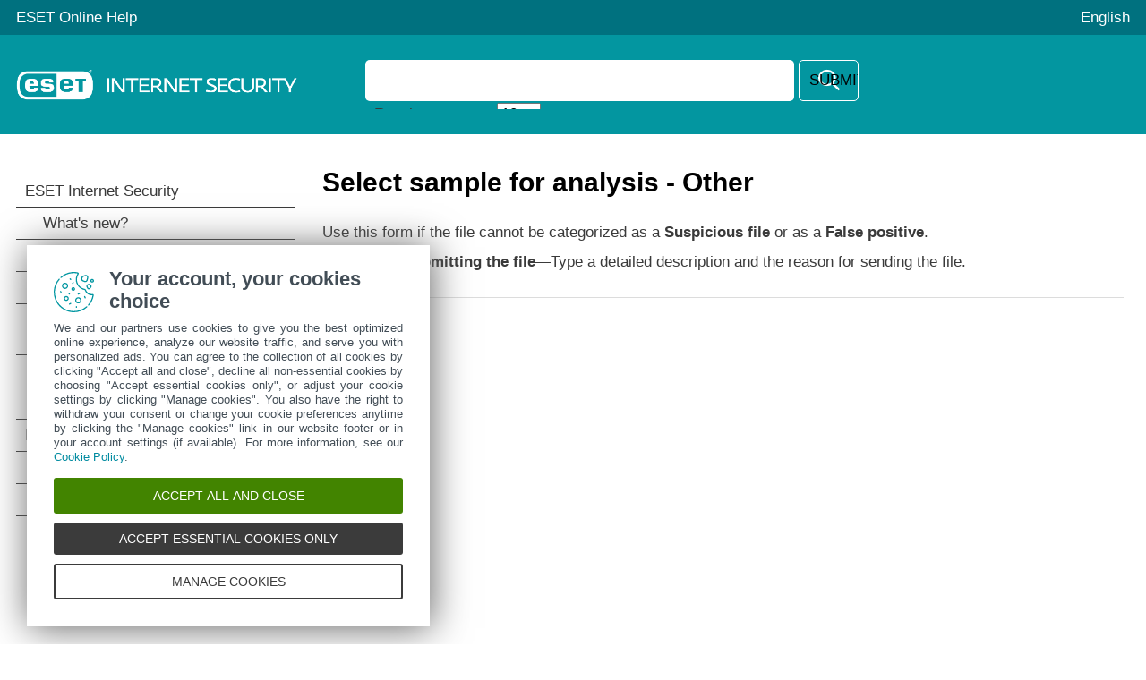

--- FILE ---
content_type: text/html
request_url: https://help.eset.com/eis/17/en-US/idh_charon_filec.html
body_size: 1936
content:
<!DOCTYPE html>
<html xmlns="http://www.w3.org/1999/xhtml" lang="en" xml:lang="en" class="turquoise" prefix="og: http://ogp.me/ns#">
<head>
  <script src="https://help.eset.com/tools/scripts/reload.js"></script>
  <title>Select sample for analysis - Other | ESET Internet Security 17 | ESET Online Help</title>
  <meta http-equiv="Content-Type" content="text/html; charset=UTF-8" />
  <meta id="myViewport" name="viewport" content="width=device-width, initial-scale=1.0" />
  <meta id="myHelpLang" name="myHelpLang" content="en-US" />
  
  <meta http-equiv="X-UA-Compatible" content="IE=edge" /><script src="https://help.eset.com/tools/scripts/ie/ie.js"></script>
  <link rel="shortcut icon" href="https://help.eset.com/tools/favicon.ico" type="image/x-ico; charset=binary" />
  <link rel="icon" href="https://help.eset.com/tools/favicon.ico" type="image/x-ico; charset=binary" />
  <link rel="apple-touch-icon" href="https://help.eset.com/apple-touch-icon.png" />
  <meta property="og:title" content="Select sample for analysis - Other | ESET Internet Security 17" />
  <meta property="og:type" content="website" />
  <meta property="og:description" content="Use this form if the file cannot be categorized as a Suspicious file or as a False positive." />
  <meta name="description" content="Use this form if the file cannot be categorized as a Suspicious file or as a False positive." />
  <link rel="canonical" href="https://help.eset.com/eis/17/en-US/idh_charon_filec.html" />
  <meta property="og:url" content="https://help.eset.com/eis/17/en-US/idh_charon_filec.html" />
  <meta property="og:image" content="https://help.eset.com/tools/indexPage/ogp_logo.png" />
  <meta property="og:image:width" content="560" />
  <meta property="og:image:height" content="560" />
  <link href="./css/hmprojectstyles.css" rel="stylesheet" />
  <style>
    a, a:visited, a:active { color: #0293a4; } a:hover { color: #00717f; }
    #top { background-color: #00717f; } #header, .alertNode.announcement, #revision { background-color: #0396a0; } a#lngselectboxlink { color: #fdfdfd; } #languagemenu { border-color: #00717f; } #versions { color: #3a3a3a; } #versionSelector a { border-color: #0396a0; } #faq { background-color: #f5f5f5; } #topicSelector { background-color: #0293a4; } 
    #footer { background-color: #454c52; } #footer a { color: #fdfdfd; } #hmsplitter { opacity: 0.5; } #revision { background-color: #00717f; } #topicText .shortcut { border-bottom-color: #00bbc5; } .eset-tooltip { background: #0293a4; } .eset-tooltip.eTop:before { border-top-color: #0293a4; } .eset-tooltip.eBottom:after { border-bottom-color: #0293a4; } 
    @media not print { html.dark a { color: #00bbc5; } }
  </style>  
  <style id="mobinlineCSS" media="only screen and (max-width: 64em)">
    #topicSelector { background-color: #0293a4; } #footer { background-color: #303940; } #footer a { background-color: #454c52; } 
  </style>                            
  <link href="./css/images.css" rel="stylesheet" />
  <link href="./css/images_external.css" rel="stylesheet" />
  <link href="./css/layout.css" rel="stylesheet" />
  <link id="mobCSS" href="./css/layout_mobile.css" rel="stylesheet" />
  <script>
    var projectName='ess'; var projectVersion='17'; var projectVersionMinor='';
    var protocol = document.location.protocol; if (protocol != "https:") protocol = "http:";
  </script>
  
  <link href="./css/print.css" rel="stylesheet" media="print" /> 
  
  <script src="https://help.eset.com/tools/scripts/jquery-3.7.1.min.js"></script>
  <script src="https://help.eset.com/tools/iframe-resizer/iframeResizer.min.js"></script>
  <script src="https://help.eset.com/tools/scripts/jquery.cookie.js"></script>
  <script src="https://help.eset.com/tools/scripts/mode/modeHead.js"></script>
  <script>
  var gtmAccount = "GTM-WZK2FHH";
</script>
<script async src="./js/gtm.js"></script>
  
  
</head>
<body>
<!--ZOOMSTOP-->
<noscript><iframe src="https://www.googletagmanager.com/ns.html?id=GTM-WZK2FHH" height="0" width="0" style="display:none;visibility:hidden"></iframe></noscript>

<div id="top"> 
  <div class="header_spacer">
    <p><a href="/?lang=en-US&amp;segment=home">ESET Online Help</a></p> 
    <div id="languages">
      <span id="search" title="Search"><span>Search</span></span>
      <span id="mode" class="hasLang"></span>
      <a id="lngselectboxlink" href="javascript:changeLanguage();"><span>English</span></a>         
    </div>
    <div id="languagemenu" style="display: none;"></div>
    <script async src="https://help.eset.com/tools/scripts/languages/ess17.js"></script>   
  </div>
</div>


<div id="header">
  <div class="header_spacer">
    <div id="logo"><div><a href="./"><img src="./images/header_logo.png" alt="logo" /></a></div></div> 
<div id="versions"></div>
<script async src="https://help.eset.com/tools/scripts/versions/eis.js"></script>
<script>var productVersionStr = "Product version"; changeVersionStr = "Change";</script>




    <div class="page offlineSearch" style="display: block;"><iframe id="offlineSearch" title="Search" src="hmftsearch.html" class="searchHasVersion"></iframe></div>
  <div style="clear: both;"></div>
  </div>
</div>
<script async src="https://help.eset.com/tools/alerts/?alertCategory=eis&amp;pvMajor=17&amp;pvMinor=&amp;output=js&amp;lang=en-US&amp;topic=IDH_CHARON_FILEC"></script>   




  
 

<div id="mainSection" class="page">
  <a id="topicSelector" class="arrows bgarrow_down_white" href="javascript:void(null);">Select the topic</a>    
  <iframe id="toc" title="Table of contents" src="hmcontent.html"></iframe>
  <script>$("#toc").iFrameResize();</script><script>$("#offlineSearch").iFrameResize();</script>
  <div id="content">
    <h1 class="p_Heading1"><span class="f_Heading1">Select sample for analysis - Other</span></h1>

    <div id="topicText">
<!--ZOOMRESTART-->
<p class="p_Normal">Use this form if the file cannot be categorized as a <span class="f_UI">Suspicious file</span> or as a <span class="f_UI">False positive</span>.</p>
<p class="p_Normal"><span class="f_UI">Reason for submitting the file</span>—Type a detailed description and the reason for sending the file.</p>

<!--ZOOMSTOP-->
    </div>
    <div id="contentFooter">
       <a href="idh_charon_urlb.html" class="arrows previous bgarrow_up" title="Move to the previous chapter"><span>&#x2C4;</span></a><a href="idh_page_advanced_settings.html" class="arrows next bgarrow_down" title="Move to the next chapter"><span>&#x2C5;</span></a>
    </div>
    <script>var tsif = document.createElement('script'); tsif.async = true; tsif.src = 'https://help.eset.com/tools/scripts/feedback.js'; $("#contentFooter").append(tsif);</script>
  </div>
  <div style="clear: both;"></div>
</div>

<div id="footerContainer">
<div id="revision" class="positionStatic nomanipulate">
  <div class="revision_spacer page">
<div id="pdfDownload">
<a id="pdfDownloadIcon" rel="nofollow" target="_blank" href="https://help.eset.com/getPDF?product=eis&amp;type=userguide&amp;version_major=17&amp;version_minor=&amp;lang=enu&amp;orientation=P" title="PDF" class="white">Download PDF</span></a>

</div><div id="revisionNumber"><iframe src="hmrevision.html" title="Last updated:"></iframe></div>
  </div>
</div>
<div id="footer">
  <a id="desktopSelector" href="javascript:void(null);">View desktop site</a>
  <a href="https://go.eset.com/knowledgebase?lng=1033">ESET Knowledgebase</a>
  <a href="https://forum.eset.com">ESET Forum</a>
  <a href="https://go.eset.com/supportform?lng=1033">Regional support</a>
  <a id="manage-cookies">Manage cookies</a>
  <a href="https://help.eset.com">ESET User Guides</a>
  <p class="page">&copy; <span><script>var year = new Date();document.write('1992-'+year.getFullYear());</script></span> ESET, spol. s r.o. - All rights reserved.</p>
</div>
</div>

<script async src="https://help.eset.com/tools/scripts/languageDivLayout.js"></script>
<script async src="https://help.eset.com/tools/scripts/versions/_versions.js"></script>
<script async src="https://help.eset.com/tools/shortcuts/shortcuts.js"></script>
<script async src="https://help.eset.com/tools/scripts/anchorHeading.js"></script>

<script>var str_darkmode_enable="Enable dark mode"; var str_darkmode_disable="Disable dark mode"; var str_copy_clipboard="Copy to clipboard";</script>
<script async src="https://help.eset.com/tools/scripts/mode/mode.js"></script>
<script src="./js/jQueryCalls.js"></script>

<script async src="./js/gtmEventCalls.js"></script> 

</body>
</html>



--- FILE ---
content_type: text/html
request_url: https://help.eset.com/eis/17/en-US/hmcontent.html
body_size: 10712
content:
<!DOCTYPE html>
<html xmlns="http://www.w3.org/1999/xhtml" lang="en" xml:lang="en" class="turquoise arrow_white">
<head>
   <title>Table of contents | ESET Internet Security | ESET Online Help</title>
   <meta http-equiv="Content-Type" content="text/html; charset=UTF-8" />
   <meta name="viewport" content="width=device-width, initial-scale=1.0" />
   <meta name="robots" content="noindex, follow" />
   <meta http-equiv="X-UA-Compatible" content="IE=edge" /><script src="https://help.eset.com/tools/scripts/ie/ie.js"></script>
   <link type="text/css" href="./css/hmprojectstyles.css" rel="stylesheet" />
   <link type="text/css" href="./css/images.css" rel="stylesheet" />
   <style type="text/css">
     body { background: #fff; padding: 0; margin: 0; font-size: 13pt; }
     
     #toc    { padding: 0; margin: 0 }
     #toc ul { padding-left: 0; padding-right: 0; margin-left: 0; margin-right: 0 }
     #toc li { background: none !important; padding-left: 0px !important; }
     #toc a { color: #3a3a3a; text-decoration: none; display: block; padding: 7px 18px 7px 0px; border-bottom: 1px solid #3a3a3a; position: relative; }
     #toc a:hover { color: #3a3a3a; background-color: #87cfd3 !important; }
     html #toc a.selected { color: #fff; background-color: #0396a0 !important; }

     #toc a.heading1 { padding-left: 10px; }
     #toc a.heading2 { padding-left: 30px; }
     #toc a.heading3 { padding-left: 45px; }
     #toc a.heading4 { padding-left: 55px; }
     #toc a.heading5 { padding-left: 60px; }
     #toc a.heading6 { padding-left: 65px; }
     
	 
     html.dark body { background-color: #121212; }
     html.dark #toc a { color: #fff; border-bottom: 1px solid #cbcbcb; }
     html.dark #toc a:hover { background-color: #004b55 !important; } 
     html.dark #toc a.selected { background-color: #00717f !important; }
     
     #revisionValue { display: none; } 
   </style>                          
   
        
   <script src="https://help.eset.com/tools/scripts/jquery-3.7.1.min.js"></script>
   <script src="https://help.eset.com/tools/scripts/jquery.cookie.js"></script>
  <script src="https://help.eset.com/tools/scripts/mode/modeHead.js"></script>
   
   <script type="text/javascript"> 
     function loadicons(a, b, c) { }
     function clicked(a, b) { }
     function dblclicked(a) { }
     tocChildsBGcolor = "#f2f2f2";
     tocCurrentBGcolor = "#0396a0";
     tocCurrentBGcolorBorder = "#cdcdcd";
     tocCurrentItemColor = "#ffffff";
     tocBGcolor = "#fff";
     tocBorderColor = "#3a3a3a";
     tocItemColor = "#3a3a3a";
     if ($("html").hasClass("dark")) {
       tocChildsBGcolor = "#2a2a2a";
       tocCurrentBGcolor = "#00717f";
       tocCurrentBGcolorBorder = "#84919a";
       tocCurrentItemColor = "#fff";
       tocBGcolor = "#121212";
       tocBorderColor = "#a7a7a7";
       tocItemColor = "#f0f0f0";
     }
     
   </script>
</head>
<body>

<ul id="toc" >
<li class="heading1" id="i1" ><a target="_top" class="heading1" id="a1" href="index.html"><span class="heading1" id="s1" ondblclick="return dblclicked(this)">ESET Internet Security</span></a>
<ul id="ul1" >
<li class="heading2" id="i1.1" ><a target="_top" class="heading2" id="a1.1" href="whats_new.html"><span class="heading2" id="s1.1">What's new?</span></a>
</li>
<li class="heading2" id="i1.2" ><a target="_top" class="heading2" id="a1.2" href="which_product_do_i_have.html"><span class="heading2" id="s1.2">Which product do I have?</span></a>
</li>
<li class="heading2" id="i1.3" ><a target="_top" class="heading2" id="a1.3" href="sysreq.html"><span class="heading2" id="s1.3" ondblclick="return dblclicked(this)">System requirements</span></a>
<ul id="ul1.3" >
<li class="heading3" id="i1.3.1" ><a target="_top" class="heading3" id="a1.3.1" href="os_eol.html"><span class="heading3" id="s1.3.1">Outdated versions of Microsoft Windows</span></a>
</li>
</ul>
</li>
<li class="heading2" id="i1.4" ><a target="_top" class="heading2" id="a1.4" href="prevention.html"><span class="heading2" id="s1.4">Prevention</span></a>
</li>
<li class="heading2" id="i1.5" ><a target="_top" class="heading2" id="a1.5" href="idh_home.html"><span class="heading2" id="s1.5">Help pages</span></a>
</li>
</ul>
</li>
<li class="heading1" id="i2" ><a target="_top" class="heading1" id="a2" href="installation.html"><span class="heading1" id="s2" ondblclick="return dblclicked(this)">Installation</span></a>
<ul id="ul2" >
<li class="heading2" id="i2.1" ><a target="_top" class="heading2" id="a2.1" href="installation_live.html"><span class="heading2" id="s2.1">Live installer</span></a>
</li>
<li class="heading2" id="i2.2" ><a target="_top" class="heading2" id="a2.2" href="installation_offline.html"><span class="heading2" id="s2.2">Offline installation</span></a>
</li>
<li class="heading2" id="i2.3" ><a target="_top" class="heading2" id="a2.3" href=javascript:void(0);><span class="heading2" id="s2.3" ondblclick="return dblclicked(this)">Product change</span></a>
<ul id="ul2.3" >
<li class="heading3" id="i2.3.1" ><a target="_top" class="heading3" id="a2.3.1" href="idh_wizard_upgrade_license.html"><span class="heading3" id="s2.3.1">Subscription upgrade</span></a>
</li>
<li class="heading3" id="i2.3.2" ><a target="_top" class="heading3" id="a2.3.2" href="idh_wizard_upgrade_manual.html"><span class="heading3" id="s2.3.2">Product upgrade</span></a>
</li>
<li class="heading3" id="i2.3.3" ><a target="_top" class="heading3" id="a2.3.3" href="idh_wizard_downgrade_license.html"><span class="heading3" id="s2.3.3">Subscription downgrade</span></a>
</li>
<li class="heading3" id="i2.3.4" ><a target="_top" class="heading3" id="a2.3.4" href="idh_wizard_downgrade_manual.html"><span class="heading3" id="s2.3.4">Product downgrade</span></a>
</li>
</ul>
</li>
<li class="heading2" id="i2.4" ><a target="_top" class="heading2" id="a2.4" href="installation_problems.html"><span class="heading2" id="s2.4">Installation troubleshooter</span></a>
</li>
<li class="heading2" id="i2.5" ><a target="_top" class="heading2" id="a2.5" href="on-demand_computer_scan.html"><span class="heading2" id="s2.5">First scan after installation</span></a>
</li>
<li class="heading2" id="i2.6" ><a target="_top" class="heading2" id="a2.6" href="installation_upgrade.html"><span class="heading2" id="s2.6" ondblclick="return dblclicked(this)">Upgrading to a more recent version</span></a>
<ul id="ul2.6" >
<li class="heading3" id="i2.6.1" ><a target="_top" class="heading3" id="a2.6.1" href="idh_wizard_forced_upgrade.html"><span class="heading3" id="s2.6.1">Legacy product automatic upgrade</span></a>
</li>
</ul>
</li>
<li class="heading2" id="i2.7" ><a target="_top" class="heading2" id="a2.7" href=javascript:void(0);><span class="heading2" id="s2.7" ondblclick="return dblclicked(this)">Dialog windows - Installation</span></a>
<ul id="ul2.7" >
<li class="heading3" id="i2.7.1" ><a target="_top" class="heading3" id="a2.7.1" href=javascript:void(0);><span class="heading3" id="s2.7.1" ondblclick="return dblclicked(this)">Installation</span></a>
<ul id="ul2.7.1" >
<li class="heading4" id="i2.7.1.1" ><a target="_top" class="heading4" id="a2.7.1.1" href="idh_wizard_activation_product.html"><span class="heading4" id="s2.7.1.1">ESET Internet Security will be installed</span></a>
</li>
<li class="heading4" id="i2.7.1.2" ><a target="_top" class="heading4" id="a2.7.1.2" href="idh_wizard_activation_product_change.html"><span class="heading4" id="s2.7.1.2">Change to a different product line</span></a>
</li>
</ul>
</li>
<li class="heading3" id="i2.7.2" ><a target="_top" class="heading3" id="a2.7.2" href=javascript:void(0);><span class="heading3" id="s2.7.2" ondblclick="return dblclicked(this)">Activation</span></a>
<ul id="ul2.7.2" >
<li class="heading4" id="i2.7.2.1" ><a target="_top" class="heading4" id="a2.7.2.1" href="idh_wizard_activation_attributes.html"><span class="heading4" id="s2.7.2.1">Registration</span></a>
</li>
<li class="heading4" id="i2.7.2.2" ><a target="_top" class="heading4" id="a2.7.2.2" href="idh_wizard_activation_progress.html"><span class="heading4" id="s2.7.2.2">Activation progress</span></a>
</li>
<li class="heading4" id="i2.7.2.3" ><a target="_top" class="heading4" id="a2.7.2.3" href="idh_wizard_activation_success.html"><span class="heading4" id="s2.7.2.3">Activation successful</span></a>
</li>
</ul>
</li>
</ul>
</li>
</ul>
</li>
<li class="heading1" id="i3" ><a target="_top" class="heading1" id="a3" href="beginner.html"><span class="heading1" id="s3" ondblclick="return dblclicked(this)">Getting started</span></a>
<ul id="ul3" >
<li class="heading2" id="i3.1" ><a target="_top" class="heading2" id="a3.1" href="idh_menu.html"><span class="heading2" id="s3.1">Windows notification area icon</span></a>
</li>
<li class="heading2" id="i3.2" ><a target="_top" class="heading2" id="a3.2" href="advanced_shortcuts.html"><span class="heading2" id="s3.2">Keyboard shortcuts</span></a>
</li>
<li class="heading2" id="i3.3" ><a target="_top" class="heading2" id="a3.3" href="idh_profile_manager.html"><span class="heading2" id="s3.3">Profiles</span></a>
</li>
<li class="heading2" id="i3.4" ><a target="_top" class="heading2" id="a3.4" href="beginner_update.html"><span class="heading2" id="s3.4">Updates</span></a>
</li>
<li class="heading2" id="i3.5" ><a target="_top" class="heading2" id="a3.5" href="beginner_trusted.html"><span class="heading2" id="s3.5">Configure network protection</span></a>
</li>
<li class="heading2" id="i3.6" ><a target="_top" class="heading2" id="a3.6" href="beginner_antitheft.html"><span class="heading2" id="s3.6">Enable Anti-Theft</span></a>
</li>
<li class="heading2" id="i3.7" ><a target="_top" class="heading2" id="a3.7" href="beginner_parental.html"><span class="heading2" id="s3.7">Parental control</span></a>
</li>
</ul>
</li>
<li class="heading1" id="i4" ><a target="_top" class="heading1" id="a4" href="idh_wizard_activation_type.html"><span class="heading1" id="s4" ondblclick="return dblclicked(this)">Product activation</span></a>
<ul id="ul4" >
<li class="heading2" id="i4.1" ><a target="_top" class="heading2" id="a4.1" href="idh_wizard_activation_license_key.html"><span class="heading2" id="s4.1">Entering your activation key during activation</span></a>
</li>
<li class="heading2" id="i4.2" ><a target="_top" class="heading2" id="a4.2" href="idh_wizard_activation_license_manager.html"><span class="heading2" id="s4.2">Use ESET HOME account</span></a>
</li>
<li class="heading2" id="i4.3" ><a target="_top" class="heading2" id="a4.3" href="idh_wizard_activation_trial.html"><span class="heading2" id="s4.3">Activate Free Trial</span></a>
</li>
<li class="heading2" id="i4.4" ><a target="_top" class="heading2" id="a4.4" href="free_eset_license_key.html"><span class="heading2" id="s4.4">Free ESET activation key</span></a>
</li>
<li class="heading2" id="i4.5" ><a target="_top" class="heading2" id="a4.5" href="idh_wizard_activation_failure.html"><span class="heading2" id="s4.5">Activation failed – common scenarios</span></a>
</li>
<li class="heading2" id="i4.6" ><a target="_top" class="heading2" id="a4.6" href="license_status.html"><span class="heading2" id="s4.6" ondblclick="return dblclicked(this)">Subscription status</span></a>
<ul id="ul4.6" >
<li class="heading3" id="i4.6.1" ><a target="_top" class="heading3" id="a4.6.1" href="idh_wizard_activation_overuse.html"><span class="heading3" id="s4.6.1">Activation failed due to overused subscription</span></a>
</li>
</ul>
</li>
</ul>
</li>
<li class="heading1" id="i5" ><a target="_top" class="heading1" id="a5" href="idh_page_status.html"><span class="heading1" id="s5" ondblclick="return dblclicked(this)">Working with ESET Internet Security</span></a>
<ul id="ul5" >
<li class="heading2" id="i5.1" ><a target="_top" class="heading2" id="a5.1" href="idh_page_overview.html"><span class="heading2" id="s5.1">Overview</span></a>
</li>
<li class="heading2" id="i5.2" ><a target="_top" class="heading2" id="a5.2" href="idh_page_scan.html"><span class="heading2" id="s5.2" ondblclick="return dblclicked(this)">Computer scan</span></a>
<ul id="ul5.2" >
<li class="heading3" id="i5.2.1" ><a target="_top" class="heading3" id="a5.2.1" href="idh_scan_target.html"><span class="heading3" id="s5.2.1">Custom scan launcher</span></a>
</li>
<li class="heading3" id="i5.2.2" ><a target="_top" class="heading3" id="a5.2.2" href="idh_scan_window.html"><span class="heading3" id="s5.2.2">Scan progress</span></a>
</li>
<li class="heading3" id="i5.2.3" ><a target="_top" class="heading3" id="a5.2.3" href="idh_page_scan_logs.html"><span class="heading3" id="s5.2.3">Computer scan log</span></a>
</li>
</ul>
</li>
<li class="heading2" id="i5.3" ><a target="_top" class="heading2" id="a5.3" href="idh_page_update.html"><span class="heading2" id="s5.3" ondblclick="return dblclicked(this)">Update</span></a>
<ul id="ul5.3" >
<li class="heading3" id="i5.3.1" ><a target="_top" class="heading3" id="a5.3.1" href="idh_alert_restart_device.html"><span class="heading3" id="s5.3.1">Dialog window - Restart required</span></a>
</li>
<li class="heading3" id="i5.3.2" ><a target="_top" class="heading3" id="a5.3.2" href="work_update_tasks.html"><span class="heading3" id="s5.3.2">How to create update tasks</span></a>
</li>
</ul>
</li>
<li class="heading2" id="i5.4" ><a target="_top" class="heading2" id="a5.4" href="idh_page_utilities.html"><span class="heading2" id="s5.4" ondblclick="return dblclicked(this)">Tools</span></a>
<ul id="ul5.4" >
<li class="heading3" id="i5.4.1" ><a target="_top" class="heading3" id="a5.4.1" href="idh_page_logs.html"><span class="heading3" id="s5.4.1" ondblclick="return dblclicked(this)">Log files</span></a>
<ul id="ul5.4.1" >
<li class="heading4" id="i5.4.1.1" ><a target="_top" class="heading4" id="a5.4.1.1" href="idh_log_filter.html"><span class="heading4" id="s5.4.1.1">Log filtering</span></a>
</li>
</ul>
</li>
<li class="heading3" id="i5.4.2" ><a target="_top" class="heading3" id="a5.4.2" href="idh_page_cloud.html"><span class="heading3" id="s5.4.2">Running processes</span></a>
</li>
<li class="heading3" id="i5.4.3" ><a target="_top" class="heading3" id="a5.4.3" href="idh_page_security_report.html"><span class="heading3" id="s5.4.3">Security report</span></a>
</li>
<li class="heading3" id="i5.4.4" ><a target="_top" class="heading3" id="a5.4.4" href="idh_page_epfw_network_connections.html"><span class="heading3" id="s5.4.4" ondblclick="return dblclicked(this)">Network connections</span></a>
<ul id="ul5.4.4" >
<li class="heading4" id="i5.4.4.1" ><a target="_top" class="heading4" id="a5.4.4.1" href="idh_page_activity.html"><span class="heading4" id="s5.4.4.1">Network activity</span></a>
</li>
</ul>
</li>
<li class="heading3" id="i5.4.5" ><a target="_top" class="heading3" id="a5.4.5" href="idh_page_sysinspector.html"><span class="heading3" id="s5.4.5">ESET SysInspector</span></a>
</li>
<li class="heading3" id="i5.4.6" ><a target="_top" class="heading3" id="a5.4.6" href="idh_page_scheduler.html"><span class="heading3" id="s5.4.6" ondblclick="return dblclicked(this)">Scheduler</span></a>
<ul id="ul5.4.6" >
<li class="heading4" id="i5.4.6.1" ><a target="_top" class="heading4" id="a5.4.6.1" href=javascript:void(0);><span class="heading4" id="s5.4.6.1" ondblclick="return dblclicked(this)">Dialog windows - Scheduler</span></a>
<ul id="ul5.4.6.1" >
<li class="heading5" id="i5.4.6.1.1" ><a target="_top" class="heading5" id="a5.4.6.1.1" href="idh_scan_adv_settings.html"><span class="heading5" id="s5.4.6.1.1">Scheduled scan options</span></a>
</li>
<li class="heading5" id="i5.4.6.1.2" ><a target="_top" class="heading5" id="a5.4.6.1.2" href="idh_scheduler_overview.html"><span class="heading5" id="s5.4.6.1.2">Scheduled task overview</span></a>
</li>
<li class="heading5" id="i5.4.6.1.3" ><a target="_top" class="heading5" id="a5.4.6.1.3" href="idh_scheduler_type.html"><span class="heading5" id="s5.4.6.1.3">Task details</span></a>
</li>
<li class="heading5" id="i5.4.6.1.4" ><a target="_top" class="heading5" id="a5.4.6.1.4" href="idh_scheduler_repeat.html"><span class="heading5" id="s5.4.6.1.4">Task timing</span></a>
</li>
<li class="heading5" id="i5.4.6.1.5" ><a target="_top" class="heading5" id="a5.4.6.1.5" href="idh_scheduler_once.html"><span class="heading5" id="s5.4.6.1.5">Task timing - Once</span></a>
</li>
<li class="heading5" id="i5.4.6.1.6" ><a target="_top" class="heading5" id="a5.4.6.1.6" href="idh_scheduler_daily.html"><span class="heading5" id="s5.4.6.1.6">Task timing - Daily</span></a>
</li>
<li class="heading5" id="i5.4.6.1.7" ><a target="_top" class="heading5" id="a5.4.6.1.7" href="idh_scheduler_weekly.html"><span class="heading5" id="s5.4.6.1.7">Task timing - Weekly</span></a>
</li>
<li class="heading5" id="i5.4.6.1.8" ><a target="_top" class="heading5" id="a5.4.6.1.8" href="idh_scheduler_event.html"><span class="heading5" id="s5.4.6.1.8">Task timing - Event triggered</span></a>
</li>
<li class="heading5" id="i5.4.6.1.9" ><a target="_top" class="heading5" id="a5.4.6.1.9" href="idh_scheduler_notstart.html"><span class="heading5" id="s5.4.6.1.9">Skipped task</span></a>
</li>
<li class="heading5" id="i5.4.6.1.10" ><a target="_top" class="heading5" id="a5.4.6.1.10" href="idh_config_update_sched.html"><span class="heading5" id="s5.4.6.1.10">Task details - Update</span></a>
</li>
<li class="heading5" id="i5.4.6.1.11" ><a target="_top" class="heading5" id="a5.4.6.1.11" href="idh_exec_app.html"><span class="heading5" id="s5.4.6.1.11">Task details - Run application</span></a>
</li>
</ul>
</li>
</ul>
</li>
<li class="heading3" id="i5.4.7" ><a target="_top" class="heading3" id="a5.4.7" href="idh_page_systemcleaner.html"><span class="heading3" id="s5.4.7">System cleaner</span></a>
</li>
<li class="heading3" id="i5.4.8" ><a target="_top" class="heading3" id="a5.4.8" href="idh_page_homenetwork_protection.html"><span class="heading3" id="s5.4.8" ondblclick="return dblclicked(this)">Network Inspector</span></a>
<ul id="ul5.4.8" >
<li class="heading4" id="i5.4.8.1" ><a target="_top" class="heading4" id="a5.4.8.1" href="idh_page_homenetwork.html"><span class="heading4" id="s5.4.8.1">Network device in Network Inspector</span></a>
</li>
<li class="heading4" id="i5.4.8.2" ><a target="_top" class="heading4" id="a5.4.8.2" href="idh_page_homenetwork_notifications.html"><span class="heading4" id="s5.4.8.2">Notifications | Network Inspector</span></a>
</li>
</ul>
</li>
<li class="heading3" id="i5.4.9" ><a target="_top" class="heading3" id="a5.4.9" href="idh_page_quarantine.html"><span class="heading3" id="s5.4.9">Quarantine</span></a>
</li>
<li class="heading3" id="i5.4.10" ><a target="_top" class="heading3" id="a5.4.10" href="idh_charon_file.html"><span class="heading3" id="s5.4.10" ondblclick="return dblclicked(this)">Select sample for analysis</span></a>
<ul id="ul5.4.10" >
<li class="heading4" id="i5.4.10.1" ><a target="_top" class="heading4" id="a5.4.10.1" href="idh_charon_filea.html"><span class="heading4" id="s5.4.10.1">Select sample for analysis - Suspicious file</span></a>
</li>
<li class="heading4" id="i5.4.10.2" ><a target="_top" class="heading4" id="a5.4.10.2" href="idh_charon_urla.html"><span class="heading4" id="s5.4.10.2">Select sample for analysis - Suspicious site</span></a>
</li>
<li class="heading4" id="i5.4.10.3" ><a target="_top" class="heading4" id="a5.4.10.3" href="idh_charon_fileb.html"><span class="heading4" id="s5.4.10.3">Select sample for analysis - False positive file</span></a>
</li>
<li class="heading4" id="i5.4.10.4" ><a target="_top" class="heading4" id="a5.4.10.4" href="idh_charon_urlb.html"><span class="heading4" id="s5.4.10.4">Select sample for analysis - False positive site</span></a>
</li>
<li class="heading4" id="i5.4.10.5" ><a target="_top" class="heading4" id="a5.4.10.5" href="idh_charon_filec.html"><span class="heading4" id="s5.4.10.5">Select sample for analysis - Other</span></a>
</li>
</ul>
</li>
</ul>
</li>
<li class="heading2" id="i5.5" ><a target="_top" class="heading2" id="a5.5" href="idh_page_advanced_settings.html"><span class="heading2" id="s5.5" ondblclick="return dblclicked(this)">Setup</span></a>
<ul id="ul5.5" >
<li class="heading3" id="i5.5.1" ><a target="_top" class="heading3" id="a5.5.1" href="idh_page_settings_antivirus.html"><span class="heading3" id="s5.5.1" ondblclick="return dblclicked(this)">Computer protection</span></a>
<ul id="ul5.5.1" >
<li class="heading4" id="i5.5.1.1" ><a target="_top" class="heading4" id="a5.5.1.1" href="idh_scan_clean.html"><span class="heading4" id="s5.5.1.1">An infiltration is detected</span></a>
</li>
</ul>
</li>
<li class="heading3" id="i5.5.2" ><a target="_top" class="heading3" id="a5.5.2" href="idh_page_settings_antispam.html"><span class="heading3" id="s5.5.2" ondblclick="return dblclicked(this)">Internet protection</span></a>
<ul id="ul5.5.2" >
<li class="heading4" id="i5.5.2.1" ><a target="_top" class="heading4" id="a5.5.2.1" href="idh_config_antiphish.html"><span class="heading4" id="s5.5.2.1">Anti-Phishing protection</span></a>
</li>
<li class="heading4" id="i5.5.2.2" ><a target="_top" class="heading4" id="a5.5.2.2" href="idh_page_setting_parental.html"><span class="heading4" id="s5.5.2.2" ondblclick="return dblclicked(this)">Parental control</span></a>
<ul id="ul5.5.2.2" >
<li class="heading5" id="i5.5.2.2.1" ><a target="_top" class="heading5" id="a5.5.2.2.1" href="idh_parental_acount_exception.html"><span class="heading5" id="s5.5.2.2.1">Website exceptions</span></a>
</li>
<li class="heading5" id="i5.5.2.2.2" ><a target="_top" class="heading5" id="a5.5.2.2.2" href=javascript:void(0);><span class="heading5" id="s5.5.2.2.2" ondblclick="return dblclicked(this)">Dialog windows - Parental control</span></a>
<ul id="ul5.5.2.2.2" >
<li class="heading6" id="i5.5.2.2.2.1" ><a target="_top" class="heading6" id="a5.5.2.2.2.1" href="idh_config_parental_exception_copy.html"><span class="heading6" id="s5.5.2.2.2.1">Copy exception from user</span></a>
</li>
<li class="heading6" id="i5.5.2.2.2.2" ><a target="_top" class="heading6" id="a5.5.2.2.2.2" href="idh_config_parental_category_copy.html"><span class="heading6" id="s5.5.2.2.2.2">Copy categories from account</span></a>
</li>
</ul>
</li>
</ul>
</li>
</ul>
</li>
<li class="heading3" id="i5.5.3" ><a target="_top" class="heading3" id="a5.5.3" href="idh_page_epfw_settings.html"><span class="heading3" id="s5.5.3" ondblclick="return dblclicked(this)">Network protection</span></a>
<ul id="ul5.5.3" >
<li class="heading4" id="i5.5.3.1" ><a target="_top" class="heading4" id="a5.5.3.1" href="idh_page_networks.html"><span class="heading4" id="s5.5.3.1" ondblclick="return dblclicked(this)">Network connections</span></a>
<ul id="ul5.5.3.1" >
<li class="heading5" id="i5.5.3.1.1" ><a target="_top" class="heading5" id="a5.5.3.1.1" href="idh_page_epfw_network_adapters.html"><span class="heading5" id="s5.5.3.1.1">Network connection details</span></a>
</li>
</ul>
</li>
<li class="heading4" id="i5.5.3.2" ><a target="_top" class="heading4" id="a5.5.3.2" href="idh_wizard_epfw_troubleshooting_type.html"><span class="heading4" id="s5.5.3.2">Network access troubleshooting</span></a>
</li>
<li class="heading4" id="i5.5.3.3" ><a target="_top" class="heading4" id="a5.5.3.3" href="idh_page_epfw_blacklist.html"><span class="heading4" id="s5.5.3.3">Temporary IP address blacklist</span></a>
</li>
<li class="heading4" id="i5.5.3.4" ><a target="_top" class="heading4" id="a5.5.3.4" href="idh_network_protection_log.html"><span class="heading4" id="s5.5.3.4">Network protection logs</span></a>
</li>
<li class="heading4" id="i5.5.3.5" ><a target="_top" class="heading4" id="a5.5.3.5" href="solving_problems.html"><span class="heading4" id="s5.5.3.5" ondblclick="return dblclicked(this)">Solving problems with Firewall</span></a>
<ul id="ul5.5.3.5" >
<li class="heading5" id="i5.5.3.5.1" ><a target="_top" class="heading5" id="a5.5.3.5.1" href="solving_problems_logging_and_creating_rules_or_exceptions_from_log.html"><span class="heading5" id="s5.5.3.5.1" ondblclick="return dblclicked(this)">Logging and creating rules or exceptions from log</span></a>
<ul id="ul5.5.3.5.1" >
<li class="heading6" id="i5.5.3.5.1.1" ><a target="_top" class="heading6" id="a5.5.3.5.1.1" href="solving_problems_creating_exceptions_from_personal_firewall_notifications.html"><span class="heading6" id="s5.5.3.5.1.1">Create rule from log</span></a>
</li>
</ul>
</li>
<li class="heading5" id="i5.5.3.5.2" ><a target="_top" class="heading5" id="a5.5.3.5.2" href="solving_problems_create_rule_from_log.html"><span class="heading5" id="s5.5.3.5.2">Creating exceptions from Personal firewall notifications</span></a>
</li>
<li class="heading5" id="i5.5.3.5.3" ><a target="_top" class="heading5" id="a5.5.3.5.3" href="solving_problems_advanced_pcap_logging.html"><span class="heading5" id="s5.5.3.5.3">Network protection advanced logging</span></a>
</li>
<li class="heading5" id="i5.5.3.5.4" ><a target="_top" class="heading5" id="a5.5.3.5.4" href="solving_problems_protocol_filtering.html"><span class="heading5" id="s5.5.3.5.4">Solving problems with Network traffic scanner</span></a>
</li>
</ul>
</li>
<li class="heading4" id="i5.5.3.6" ><a target="_top" class="heading4" id="a5.5.3.6" href=javascript:void(0);><span class="heading4" id="s5.5.3.6" ondblclick="return dblclicked(this)">Dialog windows - Network protection</span></a>
<ul id="ul5.5.3.6" >
<li class="heading5" id="i5.5.3.6.1" ><a target="_top" class="heading5" id="a5.5.3.6.1" href="idh_dialog_epfw_ids_alert.html"><span class="heading5" id="s5.5.3.6.1">Network threat blocked</span></a>
</li>
<li class="heading5" id="i5.5.3.6.2" ><a target="_top" class="heading5" id="a5.5.3.6.2" href="idh_dialog_epfw_trusted_zone.html"><span class="heading5" id="s5.5.3.6.2">New network detected</span></a>
</li>
<li class="heading5" id="i5.5.3.6.3" ><a target="_top" class="heading5" id="a5.5.3.6.3" href="work_epfw_detection.html"><span class="heading5" id="s5.5.3.6.3">Establishing connection - detection</span></a>
</li>
<li class="heading5" id="i5.5.3.6.4" ><a target="_top" class="heading5" id="a5.5.3.6.4" href="idh_dialog_epfw_app_changing.html"><span class="heading5" id="s5.5.3.6.4">Application change</span></a>
</li>
<li class="heading5" id="i5.5.3.6.5" ><a target="_top" class="heading5" id="a5.5.3.6.5" href="idh_dialog_epfw_new_connection_in_trusted.html"><span class="heading5" id="s5.5.3.6.5">Incoming trusted communication</span></a>
</li>
<li class="heading5" id="i5.5.3.6.6" ><a target="_top" class="heading5" id="a5.5.3.6.6" href="idh_dialog_epfw_new_connection_out_trusted.html"><span class="heading5" id="s5.5.3.6.6">Outgoing trusted communication</span></a>
</li>
<li class="heading5" id="i5.5.3.6.7" ><a target="_top" class="heading5" id="a5.5.3.6.7" href="idh_dialog_epfw_new_connection_in_general.html"><span class="heading5" id="s5.5.3.6.7">Incoming communication</span></a>
</li>
<li class="heading5" id="i5.5.3.6.8" ><a target="_top" class="heading5" id="a5.5.3.6.8" href="idh_dialog_epfw_new_connection_out_general.html"><span class="heading5" id="s5.5.3.6.8">Outgoing communication</span></a>
</li>
<li class="heading5" id="i5.5.3.6.9" ><a target="_top" class="heading5" id="a5.5.3.6.9" href="idh_config_epfw_connections_view_page.html"><span class="heading5" id="s5.5.3.6.9">Connection view setup</span></a>
</li>
</ul>
</li>
</ul>
</li>
<li class="heading3" id="i5.5.4" ><a target="_top" class="heading3" id="a5.5.4" href="idh_page_settings_security_tools.html"><span class="heading3" id="s5.5.4" ondblclick="return dblclicked(this)">Security tools</span></a>
<ul id="ul5.5.4" >
<li class="heading4" id="i5.5.4.1" ><a target="_top" class="heading4" id="a5.5.4.1" href="banking_and_payment_protection.html"><span class="heading4" id="s5.5.4.1" ondblclick="return dblclicked(this)">Safe Banking &amp; Browsing</span></a>
<ul id="ul5.5.4.1" >
<li class="heading5" id="i5.5.4.1.1" ><a target="_top" class="heading5" id="a5.5.4.1.1" href="idh_config_opp_badge.html"><span class="heading5" id="s5.5.4.1.1">In-browser notification</span></a>
</li>
</ul>
</li>
<li class="heading4" id="i5.5.4.2" ><a target="_top" class="heading4" id="a5.5.4.2" href="idh_config_bps.html"><span class="heading4" id="s5.5.4.2">Browser Privacy &amp; Security</span></a>
</li>
<li class="heading4" id="i5.5.4.3" ><a target="_top" class="heading4" id="a5.5.4.3" href="idh_page_antitheft.html"><span class="heading4" id="s5.5.4.3" ondblclick="return dblclicked(this)">Anti-Theft</span></a>
<ul id="ul5.5.4.3" >
<li class="heading5" id="i5.5.4.3.1" ><a target="_top" class="heading5" id="a5.5.4.3.1" href=javascript:void(0);><span class="heading5" id="s5.5.4.3.1" ondblclick="return dblclicked(this)">Dialog windows - Anti-Theft</span></a>
<ul id="ul5.5.4.3.1" >
<li class="heading6" id="i5.5.4.3.1.1" ><a target="_top" class="heading6" id="a5.5.4.3.1.1" href="idh_wizard_weblogin_welcome.html"><span class="heading6" id="s5.5.4.3.1.1">Log in to your ESET HOME account</span></a>
</li>
<li class="heading6" id="i5.5.4.3.1.2" ><a target="_top" class="heading6" id="a5.5.4.3.1.2" href="idh_wizard_weblogin_device.html"><span class="heading6" id="s5.5.4.3.1.2">Set a device name</span></a>
</li>
<li class="heading6" id="i5.5.4.3.1.3" ><a target="_top" class="heading6" id="a5.5.4.3.1.3" href="idh_wizard_weblogin_success.html"><span class="heading6" id="s5.5.4.3.1.3">Anti-Theft enabled/disabled</span></a>
</li>
<li class="heading6" id="i5.5.4.3.1.4" ><a target="_top" class="heading6" id="a5.5.4.3.1.4" href="idh_wizard_weblogin_failure.html"><span class="heading6" id="s5.5.4.3.1.4">Adding new device failed</span></a>
</li>
</ul>
</li>
</ul>
</li>
</ul>
</li>
<li class="heading3" id="i5.5.5" ><a target="_top" class="heading3" id="a5.5.5" href="idh_importexport_config.html"><span class="heading3" id="s5.5.5">Import and export settings</span></a>
</li>
</ul>
</li>
<li class="heading2" id="i5.6" ><a target="_top" class="heading2" id="a5.6" href="idh_page_help.html"><span class="heading2" id="s5.6" ondblclick="return dblclicked(this)">Help and support</span></a>
<ul id="ul5.6" >
<li class="heading3" id="i5.6.1" ><a target="_top" class="heading3" id="a5.6.1" href="idh_about.html"><span class="heading3" id="s5.6.1">About ESET Internet Security</span></a>
</li>
<li class="heading3" id="i5.6.2" ><a target="_top" class="heading3" id="a5.6.2" href="idh_page_news.html"><span class="heading3" id="s5.6.2">ESET News</span></a>
</li>
<li class="heading3" id="i5.6.3" ><a target="_top" class="heading3" id="a5.6.3" href="idh_customer_care_submit_dialog.html"><span class="heading3" id="s5.6.3">Submit system configuration data</span></a>
</li>
<li class="heading3" id="i5.6.4" ><a target="_top" class="heading3" id="a5.6.4" href="idh_page_techsupport.html"><span class="heading3" id="s5.6.4">Technical support</span></a>
</li>
</ul>
</li>
<li class="heading2" id="i5.7" ><a target="_top" class="heading2" id="a5.7" href="idh_page_myeset.html"><span class="heading2" id="s5.7" ondblclick="return dblclicked(this)">ESET HOME account</span></a>
<ul id="ul5.7" >
<li class="heading3" id="i5.7.1" ><a target="_top" class="heading3" id="a5.7.1" href="beginner_myeset.html"><span class="heading3" id="s5.7.1" ondblclick="return dblclicked(this)">Connect to ESET HOME</span></a>
<ul id="ul5.7.1" >
<li class="heading4" id="i5.7.1.1" ><a target="_top" class="heading4" id="a5.7.1.1" href="beginner_myeset_login.html"><span class="heading4" id="s5.7.1.1">Log in to ESET HOME</span></a>
</li>
<li class="heading4" id="i5.7.1.2" ><a target="_top" class="heading4" id="a5.7.1.2" href="idh_wizard_association_failure.html"><span class="heading4" id="s5.7.1.2">Login failed – common errors</span></a>
</li>
<li class="heading4" id="i5.7.1.3" ><a target="_top" class="heading4" id="a5.7.1.3" href="beginner_myeset_connection_portal.html"><span class="heading4" id="s5.7.1.3">Add device in ESET HOME</span></a>
</li>
</ul>
</li>
</ul>
</li>
</ul>
</li>
<li class="heading1" id="i6" ><a target="_top" class="heading1" id="a6" href="advanced_setup.html"><span class="heading1" id="s6" ondblclick="return dblclicked(this)">Advanced setup</span></a>
<ul id="ul6" >
<li class="heading2" id="i6.1" ><a target="_top" class="heading2" id="a6.1" href="idh_config_scanner.html"><span class="heading2" id="s6.1" ondblclick="return dblclicked(this)">Detection engine</span></a>
<ul id="ul6.1" >
<li class="heading3" id="i6.1.1" ><a target="_top" class="heading3" id="a6.1.1" href="idh_exclude.html"><span class="heading3" id="s6.1.1" ondblclick="return dblclicked(this)">Exclusions</span></a>
<ul id="ul6.1.1" >
<li class="heading4" id="i6.1.1.1" ><a target="_top" class="heading4" id="a6.1.1.1" href="idh_performance_exclusions.html"><span class="heading4" id="s6.1.1.1" ondblclick="return dblclicked(this)">Performance exclusions</span></a>
<ul id="ul6.1.1.1" >
<li class="heading5" id="i6.1.1.1.1" ><a target="_top" class="heading5" id="a6.1.1.1.1" href="idh_performance_exclusion.html"><span class="heading5" id="s6.1.1.1.1">Add or Edit performance exclusion</span></a>
</li>
<li class="heading5" id="i6.1.1.1.2" ><a target="_top" class="heading5" id="a6.1.1.1.2" href="idh_exclude_format.html"><span class="heading5" id="s6.1.1.1.2">Path exclusion format</span></a>
</li>
</ul>
</li>
<li class="heading4" id="i6.1.1.2" ><a target="_top" class="heading4" id="a6.1.1.2" href="idh_detection_exclusions.html"><span class="heading4" id="s6.1.1.2" ondblclick="return dblclicked(this)">Detection exclusions</span></a>
<ul id="ul6.1.1.2" >
<li class="heading5" id="i6.1.1.2.1" ><a target="_top" class="heading5" id="a6.1.1.2.1" href="idh_detection_exclusion.html"><span class="heading5" id="s6.1.1.2.1">Add or Edit detection exclusion</span></a>
</li>
<li class="heading5" id="i6.1.1.2.2" ><a target="_top" class="heading5" id="a6.1.1.2.2" href="idh_exclusion_wizard.html"><span class="heading5" id="s6.1.1.2.2">Create detection exclusion wizard</span></a>
</li>
</ul>
</li>
</ul>
</li>
<li class="heading3" id="i6.1.2" ><a target="_top" class="heading3" id="a6.1.2" href="idh_config_detection_engine_advanced.html"><span class="heading3" id="s6.1.2">Detection engine advanced options</span></a>
</li>
<li class="heading3" id="i6.1.3" ><a target="_top" class="heading3" id="a6.1.3" href="idh_config_epfw_scan_main_page.html"><span class="heading3" id="s6.1.3">Network traffic scanner</span></a>
</li>
<li class="heading3" id="i6.1.4" ><a target="_top" class="heading3" id="a6.1.4" href="idh_config_charon.html"><span class="heading3" id="s6.1.4" ondblclick="return dblclicked(this)">Cloud-based protection</span></a>
<ul id="ul6.1.4" >
<li class="heading4" id="i6.1.4.1" ><a target="_top" class="heading4" id="a6.1.4.1" href="idh_charon_sample.html"><span class="heading4" id="s6.1.4.1">Exclusion filter for Cloud-based protection</span></a>
</li>
</ul>
</li>
<li class="heading3" id="i6.1.5" ><a target="_top" class="heading3" id="a6.1.5" href="idh_config_scan.html"><span class="heading3" id="s6.1.5" ondblclick="return dblclicked(this)">Malware scans</span></a>
<ul id="ul6.1.5" >
<li class="heading4" id="i6.1.5.1" ><a target="_top" class="heading4" id="a6.1.5.1" href="work_avas_ondemand_profiles.html"><span class="heading4" id="s6.1.5.1">Scan profiles</span></a>
</li>
<li class="heading4" id="i6.1.5.2" ><a target="_top" class="heading4" id="a6.1.5.2" href="idh_profile_target.html"><span class="heading4" id="s6.1.5.2">Scan targets</span></a>
</li>
<li class="heading4" id="i6.1.5.3" ><a target="_top" class="heading4" id="a6.1.5.3" href="idh_config_idle_scan.html"><span class="heading4" id="s6.1.5.3" ondblclick="return dblclicked(this)">Idle-state scan</span></a>
<ul id="ul6.1.5.3" >
<li class="heading5" id="i6.1.5.3.1" ><a target="_top" class="heading5" id="a6.1.5.3.1" href="idh_config_kernel.html"><span class="heading5" id="s6.1.5.3.1">Idle-state detection</span></a>
</li>
</ul>
</li>
<li class="heading4" id="i6.1.5.4" ><a target="_top" class="heading4" id="a6.1.5.4" href="idh_config_startup_scan.html"><span class="heading4" id="s6.1.5.4" ondblclick="return dblclicked(this)">Startup scan</span></a>
<ul id="ul6.1.5.4" >
<li class="heading5" id="i6.1.5.4.1" ><a target="_top" class="heading5" id="a6.1.5.4.1" href="idh_startup_app.html"><span class="heading5" id="s6.1.5.4.1">Automatic startup file check</span></a>
</li>
</ul>
</li>
<li class="heading4" id="i6.1.5.5" ><a target="_top" class="heading4" id="a6.1.5.5" href="idh_config_rem_media_amon.html"><span class="heading4" id="s6.1.5.5">Removable media</span></a>
</li>
<li class="heading4" id="i6.1.5.6" ><a target="_top" class="heading4" id="a6.1.5.6" href="idh_config_dmon.html"><span class="heading4" id="s6.1.5.6">Document protection</span></a>
</li>
</ul>
</li>
<li class="heading3" id="i6.1.6" ><a target="_top" class="heading3" id="a6.1.6" href="idh_hips_main.html"><span class="heading3" id="s6.1.6" ondblclick="return dblclicked(this)">HIPS - Host Intrusion Prevention System</span></a>
<ul id="ul6.1.6" >
<li class="heading4" id="i6.1.6.1" ><a target="_top" class="heading4" id="a6.1.6.1" href="idh_hips_behmon_exclude.html"><span class="heading4" id="s6.1.6.1">HIPS exclusions</span></a>
</li>
<li class="heading4" id="i6.1.6.2" ><a target="_top" class="heading4" id="a6.1.6.2" href="idh_hips_advanced.html"><span class="heading4" id="s6.1.6.2" ondblclick="return dblclicked(this)">HIPS advanced setup</span></a>
<ul id="ul6.1.6.2" >
<li class="heading5" id="i6.1.6.2.1" ><a target="_top" class="heading5" id="a6.1.6.2.1" href="idh_hips_drivers.html"><span class="heading5" id="s6.1.6.2.1">Drivers always allowed to load</span></a>
</li>
</ul>
</li>
<li class="heading4" id="i6.1.6.3" ><a target="_top" class="heading4" id="a6.1.6.3" href="idh_hips_alert_dialog_generic.html"><span class="heading4" id="s6.1.6.3" ondblclick="return dblclicked(this)">HIPS interactive window</span></a>
<ul id="ul6.1.6.3" >
<li class="heading5" id="i6.1.6.3.1" ><a target="_top" class="heading5" id="a6.1.6.3.1" href="idh_hips_alert_learning_mode_end.html"><span class="heading5" id="s6.1.6.3.1">Learning mode ended</span></a>
</li>
<li class="heading5" id="i6.1.6.3.2" ><a target="_top" class="heading5" id="a6.1.6.3.2" href="idh_hips_alert_dialog_generic_ransomware.html"><span class="heading5" id="s6.1.6.3.2">Potential ransomware behavior detected</span></a>
</li>
</ul>
</li>
<li class="heading4" id="i6.1.6.4" ><a target="_top" class="heading4" id="a6.1.6.4" href="idh_hips_editor_main.html"><span class="heading4" id="s6.1.6.4" ondblclick="return dblclicked(this)">HIPS rule management</span></a>
<ul id="ul6.1.6.4" >
<li class="heading5" id="i6.1.6.4.1" ><a target="_top" class="heading5" id="a6.1.6.4.1" href="idh_hips_editor_single_rule.html"><span class="heading5" id="s6.1.6.4.1">HIPS rule settings</span></a>
</li>
<li class="heading5" id="i6.1.6.4.2" ><a target="_top" class="heading5" id="a6.1.6.4.2" href="idh_hips_editor_add_path.html"><span class="heading5" id="s6.1.6.4.2">Add applicaton/registry path for HIPS</span></a>
</li>
</ul>
</li>
</ul>
</li>
</ul>
</li>
<li class="heading2" id="i6.2" ><a target="_top" class="heading2" id="a6.2" href="idh_config_update_source.html"><span class="heading2" id="s6.2" ondblclick="return dblclicked(this)">Update</span></a>
<ul id="ul6.2" >
<li class="heading3" id="i6.2.1" ><a target="_top" class="heading3" id="a6.2.1" href="idh_config_update_advanced.html"><span class="heading3" id="s6.2.1" ondblclick="return dblclicked(this)">Update rollback</span></a>
<ul id="ul6.2.1" >
<li class="heading4" id="i6.2.1.1" ><a target="_top" class="heading4" id="a6.2.1.1" href="idh_config_update_rollback.html"><span class="heading4" id="s6.2.1.1">Rollback time interval</span></a>
</li>
</ul>
</li>
<li class="heading3" id="i6.2.2" ><a target="_top" class="heading3" id="a6.2.2" href="idh_config_update_mode.html"><span class="heading3" id="s6.2.2">Product updates</span></a>
</li>
<li class="heading3" id="i6.2.3" ><a target="_top" class="heading3" id="a6.2.3" href="idh_config_update_connection.html"><span class="heading3" id="s6.2.3">Connection options</span></a>
</li>
</ul>
</li>
<li class="heading2" id="i6.3" ><a target="_top" class="heading2" id="a6.3" href="idh_config_protections.html"><span class="heading2" id="s6.3" ondblclick="return dblclicked(this)">Protections</span></a>
<ul id="ul6.3" >
<li class="heading3" id="i6.3.1" ><a target="_top" class="heading3" id="a6.3.1" href="idh_config_amon.html"><span class="heading3" id="s6.3.1" ondblclick="return dblclicked(this)">Real-time file system protection</span></a>
<ul id="ul6.3.1" >
<li class="heading4" id="i6.3.1.1" ><a target="_top" class="heading4" id="a6.3.1.1" href="idh_config_processes_exclude.html"><span class="heading4" id="s6.3.1.1" ondblclick="return dblclicked(this)">Processes exclusions</span></a>
<ul id="ul6.3.1.1" >
<li class="heading5" id="i6.3.1.1.1" ><a target="_top" class="heading5" id="a6.3.1.1.1" href="idh_config_processes_exclude_add.html"><span class="heading5" id="s6.3.1.1.1">Add or Edit processes exclusions</span></a>
</li>
</ul>
</li>
<li class="heading4" id="i6.3.1.2" ><a target="_top" class="heading4" id="a6.3.1.2" href="work_avas_realtime_setup_when.html"><span class="heading4" id="s6.3.1.2">When to modify real-time protection configuration</span></a>
</li>
<li class="heading4" id="i6.3.1.3" ><a target="_top" class="heading4" id="a6.3.1.3" href="work_avas_realtime_setup_check.html"><span class="heading4" id="s6.3.1.3">Checking real-time protection</span></a>
</li>
<li class="heading4" id="i6.3.1.4" ><a target="_top" class="heading4" id="a6.3.1.4" href="work_avas_realtime_setup_nowork.html"><span class="heading4" id="s6.3.1.4">What to do if real-time protection does not work</span></a>
</li>
</ul>
</li>
<li class="heading3" id="i6.3.2" ><a target="_top" class="heading3" id="a6.3.2" href="idh_config_epfw_network_protection.html"><span class="heading3" id="s6.3.2" ondblclick="return dblclicked(this)">Network access protection</span></a>
<ul id="ul6.3.2" >
<li class="heading4" id="i6.3.2.1" ><a target="_top" class="heading4" id="a6.3.2.1" href="idh_config_epfw_profile.html"><span class="heading4" id="s6.3.2.1" ondblclick="return dblclicked(this)">Network connection profiles</span></a>
<ul id="ul6.3.2.1" >
<li class="heading5" id="i6.3.2.1.1" ><a target="_top" class="heading5" id="a6.3.2.1.1" href="idh_dialog_epfw_add_profile.html"><span class="heading5" id="s6.3.2.1.1" ondblclick="return dblclicked(this)">Add or edit Network connection profiles</span></a>
<ul id="ul6.3.2.1.1" >
<li class="heading6" id="i6.3.2.1.1.1" ><a target="_top" class="heading6" id="a6.3.2.1.1.1" href="idh_config_epfw_activators.html"><span class="heading6" id="s6.3.2.1.1.1">Activators</span></a>
</li>
</ul>
</li>
</ul>
</li>
<li class="heading4" id="i6.3.2.2" ><a target="_top" class="heading4" id="a6.3.2.2" href="idh_dialog_epfw_zones_page.html"><span class="heading4" id="s6.3.2.2" ondblclick="return dblclicked(this)">IP sets</span></a>
<ul id="ul6.3.2.2" >
<li class="heading5" id="i6.3.2.2.1" ><a target="_top" class="heading5" id="a6.3.2.2.1" href="idh_dialog_epfw_zone_create.html"><span class="heading5" id="s6.3.2.2.1">Edit IP sets</span></a>
</li>
</ul>
</li>
<li class="heading4" id="i6.3.2.3" ><a target="_top" class="heading4" id="a6.3.2.3" href="idh_config_epfw_homenetwork.html"><span class="heading4" id="s6.3.2.3">Network Inspector</span></a>
</li>
<li class="heading4" id="i6.3.2.4" ><a target="_top" class="heading4" id="a6.3.2.4" href="idh_config_epfw_basic_group.html"><span class="heading4" id="s6.3.2.4" ondblclick="return dblclicked(this)">Firewall</span></a>
<ul id="ul6.3.2.4" >
<li class="heading5" id="i6.3.2.4.1" ><a target="_top" class="heading5" id="a6.3.2.4.1" href="idh_config_epfw_learning_mode.html"><span class="heading5" id="s6.3.2.4.1">Learning mode settings</span></a>
</li>
<li class="heading5" id="i6.3.2.4.2" ><a target="_top" class="heading5" id="a6.3.2.4.2" href="idh_dialog_epfw_app_tree_rules_page.html"><span class="heading5" id="s6.3.2.4.2" ondblclick="return dblclicked(this)">Firewall rules</span></a>
<ul id="ul6.3.2.4.2" >
<li class="heading6" id="i6.3.2.4.2.1" ><a target="_top" class="heading6" id="a6.3.2.4.2.1" href="idh_dialog_epfw_rule_create_general.html"><span class="heading6" id="s6.3.2.4.2.1">Adding or editing Firewall rules</span></a>
</li>
</ul>
</li>
<li class="heading5" id="i6.3.2.4.3" ><a target="_top" class="heading5" id="a6.3.2.4.3" href="idh_config_epfw_app_content_checking.html"><span class="heading5" id="s6.3.2.4.3" ondblclick="return dblclicked(this)">Application modification detection</span></a>
<ul id="ul6.3.2.4.3" >
<li class="heading6" id="i6.3.2.4.3.1" ><a target="_top" class="heading6" id="a6.3.2.4.3.1" href="idh_config_epfw_excluded_apps_editor.html"><span class="heading6" id="s6.3.2.4.3.1">List of applications excluded from detection</span></a>
</li>
</ul>
</li>
</ul>
</li>
<li class="heading4" id="i6.3.2.5" ><a target="_top" class="heading4" id="a6.3.2.5" href="idh_config_epfw_network_attack_protection.html"><span class="heading4" id="s6.3.2.5" ondblclick="return dblclicked(this)">Network attack protection (IDS)</span></a>
<ul id="ul6.3.2.5" >
<li class="heading5" id="i6.3.2.5.1" ><a target="_top" class="heading5" id="a6.3.2.5.1" href="idh_config_epfw_ids_rules.html"><span class="heading5" id="s6.3.2.5.1">IDS rules</span></a>
</li>
<li class="heading5" id="i6.3.2.5.2" ><a target="_top" class="heading5" id="a6.3.2.5.2" href="idh_config_epfw_brute_force_attack_protection.html"><span class="heading5" id="s6.3.2.5.2" ondblclick="return dblclicked(this)">Brute-force attack protection</span></a>
<ul id="ul6.3.2.5.2" >
<li class="heading6" id="i6.3.2.5.2.1" ><a target="_top" class="heading6" id="a6.3.2.5.2.1" href="idh_config_epfw_brute_force_attack_rules.html"><span class="heading6" id="s6.3.2.5.2.1">Rules</span></a>
</li>
</ul>
</li>
<li class="heading5" id="i6.3.2.5.3" ><a target="_top" class="heading5" id="a6.3.2.5.3" href="idh_config_epfw_advanced_settings.html"><span class="heading5" id="s6.3.2.5.3">Advanced options</span></a>
</li>
</ul>
</li>
</ul>
</li>
<li class="heading3" id="i6.3.3" ><a target="_top" class="heading3" id="a6.3.3" href="idh_config_epfw_ssl.html"><span class="heading3" id="s6.3.3" ondblclick="return dblclicked(this)">SSL/TLS</span></a>
<ul id="ul6.3.3" >
<li class="heading4" id="i6.3.3.1" ><a target="_top" class="heading4" id="a6.3.3.1" href="idh_config_epfw_ssl_app.html"><span class="heading4" id="s6.3.3.1">Application scan rules</span></a>
</li>
<li class="heading4" id="i6.3.3.2" ><a target="_top" class="heading4" id="a6.3.3.2" href="idh_config_epfw_ssl_known.html"><span class="heading4" id="s6.3.3.2">Certificate rules</span></a>
</li>
<li class="heading4" id="i6.3.3.3" ><a target="_top" class="heading4" id="a6.3.3.3" href="idh_dialog_epfw_new_certificate.html"><span class="heading4" id="s6.3.3.3">Encrypted network traffic</span></a>
</li>
</ul>
</li>
<li class="heading3" id="i6.3.4" ><a target="_top" class="heading3" id="a6.3.4" href="idh_config_email.html"><span class="heading3" id="s6.3.4" ondblclick="return dblclicked(this)">Email client protection</span></a>
<ul id="ul6.3.4" >
<li class="heading4" id="i6.3.4.1" ><a target="_top" class="heading4" id="a6.3.4.1" href="idh_config_emon_protocols.html"><span class="heading4" id="s6.3.4.1" ondblclick="return dblclicked(this)">Mail transport protection</span></a>
<ul id="ul6.3.4.1" >
<li class="heading5" id="i6.3.4.1.1" ><a target="_top" class="heading5" id="a6.3.4.1.1" href="idh_config_epfw_content_scan_exclude.html"><span class="heading5" id="s6.3.4.1.1">Excluded applications</span></a>
</li>
<li class="heading5" id="i6.3.4.1.2" ><a target="_top" class="heading5" id="a6.3.4.1.2" href="idh_config_epfw_content_scan_excl_zone.html"><span class="heading5" id="s6.3.4.1.2">Excluded IPs</span></a>
</li>
</ul>
</li>
<li class="heading4" id="i6.3.4.2" ><a target="_top" class="heading4" id="a6.3.4.2" href="idh_config_emon_clients.html"><span class="heading4" id="s6.3.4.2" ondblclick="return dblclicked(this)">Mailbox protection</span></a>
<ul id="ul6.3.4.2" >
<li class="heading5" id="i6.3.4.2.1" ><a target="_top" class="heading5" id="a6.3.4.2.1" href="idh_config_mailplugins.html"><span class="heading5" id="s6.3.4.2.1" ondblclick="return dblclicked(this)">Integrations</span></a>
<ul id="ul6.3.4.2.1" >
<li class="heading6" id="i6.3.4.2.1.1" ><a target="_top" class="heading6" id="a6.3.4.2.1.1" href="idh_outlook_toolbar.html"><span class="heading6" id="s6.3.4.2.1.1">Microsoft Outlook toolbar</span></a>
</li>
<li class="heading6" id="i6.3.4.2.1.2" ><a target="_top" class="heading6" id="a6.3.4.2.1.2" href="idh_dialog_mailplugins_confirmation.html"><span class="heading6" id="s6.3.4.2.1.2">Confirmation dialog</span></a>
</li>
<li class="heading6" id="i6.3.4.2.1.3" ><a target="_top" class="heading6" id="a6.3.4.2.1.3" href="idh_dialog_mailplugins_processing_messages.html"><span class="heading6" id="s6.3.4.2.1.3">Rescan messages</span></a>
</li>
</ul>
</li>
<li class="heading5" id="i6.3.4.2.2" ><a target="_top" class="heading5" id="a6.3.4.2.2" href="idh_config_mail.html"><span class="heading5" id="s6.3.4.2.2">Response</span></a>
</li>
</ul>
</li>
<li class="heading4" id="i6.3.4.3" ><a target="_top" class="heading4" id="a6.3.4.3" href="idh_config_smon_addrlists.html"><span class="heading4" id="s6.3.4.3" ondblclick="return dblclicked(this)">Address lists management</span></a>
<ul id="ul6.3.4.3" >
<li class="heading5" id="i6.3.4.3.1" ><a target="_top" class="heading5" id="a6.3.4.3.1" href="idh_panel_smon_edit_wlbl.html"><span class="heading5" id="s6.3.4.3.1" ondblclick="return dblclicked(this)">Address lists</span></a>
<ul id="ul6.3.4.3.1" >
<li class="heading6" id="i6.3.4.3.1.1" ><a target="_top" class="heading6" id="a6.3.4.3.1.1" href="idh_dialog_smon_edit_wlbl_item.html"><span class="heading6" id="s6.3.4.3.1.1">Add/Edit address</span></a>
</li>
<li class="heading6" id="i6.3.4.3.1.2" ><a target="_top" class="heading6" id="a6.3.4.3.1.2" href="idh_dialog_smon_addrlist_processing_results.html"><span class="heading6" id="s6.3.4.3.1.2">Address processing result</span></a>
</li>
</ul>
</li>
</ul>
</li>
<li class="heading4" id="i6.3.4.4" ><a target="_top" class="heading4" id="a6.3.4.4" href="idh_config_threat_sense.html"><span class="heading4" id="s6.3.4.4">ThreatSense</span></a>
</li>
</ul>
</li>
<li class="heading3" id="i6.3.5" ><a target="_top" class="heading3" id="a6.3.5" href="idh_config_web_basic.html"><span class="heading3" id="s6.3.5" ondblclick="return dblclicked(this)">Web access protection</span></a>
<ul id="ul6.3.5" >
<li class="heading4" id="i6.3.5.1" ><a target="_top" class="heading4" id="a6.3.5.1" href="idh_config_epfw_content_scan_exclude.html"><span class="heading4" id="s6.3.5.1">Excluded applications</span></a>
</li>
<li class="heading4" id="i6.3.5.2" ><a target="_top" class="heading4" id="a6.3.5.2" href="idh_config_epfw_content_scan_excl_zone.html"><span class="heading4" id="s6.3.5.2">Excluded IPs</span></a>
</li>
<li class="heading4" id="i6.3.5.3" ><a target="_top" class="heading4" id="a6.3.5.3" href="idh_config_epfw_scan_http_address_list.html"><span class="heading4" id="s6.3.5.3" ondblclick="return dblclicked(this)">URL list management</span></a>
<ul id="ul6.3.5.3" >
<li class="heading5" id="i6.3.5.3.1" ><a target="_top" class="heading5" id="a6.3.5.3.1" href="idh_config_epfw_url_set_manager.html"><span class="heading5" id="s6.3.5.3.1">Address list</span></a>
</li>
<li class="heading5" id="i6.3.5.3.2" ><a target="_top" class="heading5" id="a6.3.5.3.2" href="idh_dialog_epfw_url_address_list.html"><span class="heading5" id="s6.3.5.3.2">Create new Address list</span></a>
</li>
<li class="heading5" id="i6.3.5.3.3" ><a target="_top" class="heading5" id="a6.3.5.3.3" href="idh_dialog_epfw_add_url_addr_mask.html"><span class="heading5" id="s6.3.5.3.3">How to add URL mask</span></a>
</li>
</ul>
</li>
<li class="heading4" id="i6.3.5.4" ><a target="_top" class="heading4" id="a6.3.5.4" href="idh_config_epfw_scan_http.html"><span class="heading4" id="s6.3.5.4">HTTP(S) traffic scanning</span></a>
</li>
<li class="heading4" id="i6.3.5.5" ><a target="_top" class="heading4" id="a6.3.5.5" href="idh_config_threat_sense.html"><span class="heading4" id="s6.3.5.5">ThreatSense</span></a>
</li>
<li class="heading4" id="i6.3.5.6" ><a target="_top" class="heading4" id="a6.3.5.6" href="idh_config_parental.html"><span class="heading4" id="s6.3.5.6" ondblclick="return dblclicked(this)">Parental control</span></a>
<ul id="ul6.3.5.6" >
<li class="heading5" id="i6.3.5.6.1" ><a target="_top" class="heading5" id="a6.3.5.6.1" href="idh_config_parental_account.html"><span class="heading5" id="s6.3.5.6.1" ondblclick="return dblclicked(this)">User accounts</span></a>
<ul id="ul6.3.5.6.1" >
<li class="heading6" id="i6.3.5.6.1.1" ><a target="_top" class="heading6" id="a6.3.5.6.1.1" href="idh_config_parental_dialog_account.html"><span class="heading6" id="s6.3.5.6.1.1">User account settings</span></a>
</li>
<li class="heading6" id="i6.3.5.6.1.2" ><a target="_top" class="heading6" id="a6.3.5.6.1.2" href="idh_parental_acount_category.html"><span class="heading6" id="s6.3.5.6.1.2">Categories</span></a>
</li>
</ul>
</li>
</ul>
</li>
</ul>
</li>
<li class="heading3" id="i6.3.6" ><a target="_top" class="heading3" id="a6.3.6" href="idh_config_browser_protection.html"><span class="heading3" id="s6.3.6" ondblclick="return dblclicked(this)">Browser protection</span></a>
<ul id="ul6.3.6" >
<li class="heading4" id="i6.3.6.1" ><a target="_top" class="heading4" id="a6.3.6.1" href="idh_config_opp.html"><span class="heading4" id="s6.3.6.1">Safe Banking &amp; Browsing</span></a>
</li>
<li class="heading4" id="i6.3.6.2" ><a target="_top" class="heading4" id="a6.3.6.2" href="idh_config_opp_whitelist.html"><span class="heading4" id="s6.3.6.2">Browser protection allowlist</span></a>
</li>
<li class="heading4" id="i6.3.6.3" ><a target="_top" class="heading4" id="a6.3.6.3" href="idh_config_opp_frame.html"><span class="heading4" id="s6.3.6.3">Browser's frame</span></a>
</li>
</ul>
</li>
<li class="heading3" id="i6.3.7" ><a target="_top" class="heading3" id="a6.3.7" href="idh_config_devmon.html"><span class="heading3" id="s6.3.7" ondblclick="return dblclicked(this)">Device control</span></a>
<ul id="ul6.3.7" >
<li class="heading4" id="i6.3.7.1" ><a target="_top" class="heading4" id="a6.3.7.1" href="idh_config_devmon_rule_dlg.html"><span class="heading4" id="s6.3.7.1" ondblclick="return dblclicked(this)">Device control rules editor</span></a>
<ul id="ul6.3.7.1" >
<li class="heading5" id="i6.3.7.1.1" ><a target="_top" class="heading5" id="a6.3.7.1.1" href="idh_config_devmon_rule_populate.html"><span class="heading5" id="s6.3.7.1.1">Detected devices</span></a>
</li>
</ul>
</li>
<li class="heading4" id="i6.3.7.2" ><a target="_top" class="heading4" id="a6.3.7.2" href="idh_config_devmon_rule_edit_dlg.html"><span class="heading4" id="s6.3.7.2">Adding Device control rules</span></a>
</li>
<li class="heading4" id="i6.3.7.3" ><a target="_top" class="heading4" id="a6.3.7.3" href="idh_config_devmon_vendor_group_editor.html"><span class="heading4" id="s6.3.7.3">Device groups</span></a>
</li>
<li class="heading4" id="i6.3.7.4" ><a target="_top" class="heading4" id="a6.3.7.4" href="idh_config_webcam.html"><span class="heading4" id="s6.3.7.4" ondblclick="return dblclicked(this)">Webcam Protection</span></a>
<ul id="ul6.3.7.4" >
<li class="heading5" id="i6.3.7.4.1" ><a target="_top" class="heading5" id="a6.3.7.4.1" href="idh_config_webcam_rule_dlg.html"><span class="heading5" id="s6.3.7.4.1">Webcam protection rules editor</span></a>
</li>
</ul>
</li>
</ul>
</li>
<li class="heading3" id="i6.3.8" ><a target="_top" class="heading3" id="a6.3.8" href="idh_config_threat_sense.html"><span class="heading3" id="s6.3.8" ondblclick="return dblclicked(this)">ThreatSense</span></a>
<ul id="ul6.3.8" >
<li class="heading4" id="i6.3.8.1" ><a target="_top" class="heading4" id="a6.3.8.1" href="work_avas_realtime_cleaning.html"><span class="heading4" id="s6.3.8.1">Cleaning levels</span></a>
</li>
<li class="heading4" id="i6.3.8.2" ><a target="_top" class="heading4" id="a6.3.8.2" href="idh_config_extension.html"><span class="heading4" id="s6.3.8.2">File extensions excluded from scanning</span></a>
</li>
<li class="heading4" id="i6.3.8.3" ><a target="_top" class="heading4" id="a6.3.8.3" href="idh_config_advanced_amon.html"><span class="heading4" id="s6.3.8.3">Additional ThreatSense parameters</span></a>
</li>
</ul>
</li>
</ul>
</li>
<li class="heading2" id="i6.4" ><a target="_top" class="heading2" id="a6.4" href="idh_config_tools.html"><span class="heading2" id="s6.4" ondblclick="return dblclicked(this)">Tools</span></a>
<ul id="ul6.4" >
<li class="heading3" id="i6.4.1" ><a target="_top" class="heading3" id="a6.4.1" href="idh_config_windows_update.html"><span class="heading3" id="s6.4.1" ondblclick="return dblclicked(this)">Microsoft Windows® update</span></a>
<ul id="ul6.4.1" >
<li class="heading4" id="i6.4.1.1" ><a target="_top" class="heading4" id="a6.4.1.1" href="idh_windows_update.html"><span class="heading4" id="s6.4.1.1" ondblclick="return dblclicked(this)">Dialog window - System updates</span></a>
<ul id="ul6.4.1.1" >
<li class="heading5" id="i6.4.1.1.1" ><a target="_top" class="heading5" id="a6.4.1.1.1" href="idh_windows_update_info.html"><span class="heading5" id="s6.4.1.1.1">Update information</span></a>
</li>
</ul>
</li>
</ul>
</li>
<li class="heading3" id="i6.4.2" ><a target="_top" class="heading3" id="a6.4.2" href="idh_config_ecmd.html"><span class="heading3" id="s6.4.2">ESET CMD</span></a>
</li>
<li class="heading3" id="i6.4.3" ><a target="_top" class="heading3" id="a6.4.3" href="idh_config_logs.html"><span class="heading3" id="s6.4.3">Log files</span></a>
</li>
<li class="heading3" id="i6.4.4" ><a target="_top" class="heading3" id="a6.4.4" href="idh_config_gamer.html"><span class="heading3" id="s6.4.4" ondblclick="return dblclicked(this)">Gamer mode</span></a>
<ul id="ul6.4.4" >
<li class="heading4" id="i6.4.4.1" ><a target="_top" class="heading4" id="a6.4.4.1" href="idh_gamer_apps_exclusions.html"><span class="heading4" id="s6.4.4.1">Applications excluded from Gamer mode</span></a>
</li>
</ul>
</li>
<li class="heading3" id="i6.4.5" ><a target="_top" class="heading3" id="a6.4.5" href="idh_config_diagnostics.html"><span class="heading3" id="s6.4.5" ondblclick="return dblclicked(this)">Diagnostics</span></a>
<ul id="ul6.4.5" >
<li class="heading4" id="i6.4.5.1" ><a target="_top" class="heading4" id="a6.4.5.1" href="idh_config_customer_care.html"><span class="heading4" id="s6.4.5.1">Technical support</span></a>
</li>
</ul>
</li>
</ul>
</li>
<li class="heading2" id="i6.5" ><a target="_top" class="heading2" id="a6.5" href="idh_config_connection.html"><span class="heading2" id="s6.5">Connectivity</span></a>
</li>
<li class="heading2" id="i6.6" ><a target="_top" class="heading2" id="a6.6" href="idh_config_gui.html"><span class="heading2" id="s6.6" ondblclick="return dblclicked(this)">User interface</span></a>
<ul id="ul6.6" >
<li class="heading3" id="i6.6.1" ><a target="_top" class="heading3" id="a6.6.1" href="idh_config_environment.html"><span class="heading3" id="s6.6.1">User interface elements</span></a>
</li>
<li class="heading3" id="i6.6.2" ><a target="_top" class="heading3" id="a6.6.2" href="idh_config_password.html"><span class="heading3" id="s6.6.2" ondblclick="return dblclicked(this)">Access setup</span></a>
<ul id="ul6.6.2" >
<li class="heading4" id="i6.6.2.1" ><a target="_top" class="heading4" id="a6.6.2.1" href="idh_change_password.html"><span class="heading4" id="s6.6.2.1">Password for Advanced setup</span></a>
</li>
</ul>
</li>
<li class="heading3" id="i6.6.3" ><a target="_top" class="heading3" id="a6.6.3" href="screen_readers.html"><span class="heading3" id="s6.6.3">Screen reader support</span></a>
</li>
</ul>
</li>
<li class="heading2" id="i6.7" ><a target="_top" class="heading2" id="a6.7" href="idh_config_ui_notifications.html"><span class="heading2" id="s6.7" ondblclick="return dblclicked(this)">Notifications</span></a>
<ul id="ul6.7" >
<li class="heading3" id="i6.7.1" ><a target="_top" class="heading3" id="a6.7.1" href="idh_config_disabled_statuses_dialog.html"><span class="heading3" id="s6.7.1">Dialog window - Application statuses</span></a>
</li>
<li class="heading3" id="i6.7.2" ><a target="_top" class="heading3" id="a6.7.2" href="idh_config_ui_notifications_desktop.html"><span class="heading3" id="s6.7.2" ondblclick="return dblclicked(this)">Desktop notifications</span></a>
<ul id="ul6.7.2" >
<li class="heading4" id="i6.7.2.1" ><a target="_top" class="heading4" id="a6.7.2.1" href="idh_config_ui_application_notifications.html"><span class="heading4" id="s6.7.2.1">Desktop notifications list</span></a>
</li>
</ul>
</li>
<li class="heading3" id="i6.7.3" ><a target="_top" class="heading3" id="a6.7.3" href="idh_config_alert.html"><span class="heading3" id="s6.7.3" ondblclick="return dblclicked(this)">Interactive alerts</span></a>
<ul id="ul6.7.3" >
<li class="heading4" id="i6.7.3.1" ><a target="_top" class="heading4" id="a6.7.3.1" href="idh_config_disabled_messages_dialog.html"><span class="heading4" id="s6.7.3.1">Confirmation messages</span></a>
</li>
</ul>
</li>
<li class="heading3" id="i6.7.4" ><a target="_top" class="heading3" id="a6.7.4" href="idh_config_notice.html"><span class="heading3" id="s6.7.4">Forwarding</span></a>
</li>
</ul>
</li>
<li class="heading2" id="i6.8" ><a target="_top" class="heading2" id="a6.8" href="idh_page_privacy.html"><span class="heading2" id="s6.8">Privacy settings</span></a>
</li>
<li class="heading2" id="i6.9" ><a target="_top" class="heading2" id="a6.9" href=javascript:void(0);><span class="heading2" id="s6.9" ondblclick="return dblclicked(this)">Revert Advanced setup settings</span></a>
<ul id="ul6.9" >
<li class="heading3" id="i6.9.1" ><a target="_top" class="heading3" id="a6.9.1" href="idh_resetdefault_all.html"><span class="heading3" id="s6.9.1">Revert to default settings</span></a>
</li>
<li class="heading3" id="i6.9.2" ><a target="_top" class="heading3" id="a6.9.2" href="idh_resetdefault_section.html"><span class="heading3" id="s6.9.2">Revert all settings in current section</span></a>
</li>
<li class="heading3" id="i6.9.3" ><a target="_top" class="heading3" id="a6.9.3" href="idh_advanced_settings_conflict_error.html"><span class="heading3" id="s6.9.3">Error while saving the configuration</span></a>
</li>
</ul>
</li>
<li class="heading2" id="i6.10" ><a target="_top" class="heading2" id="a6.10" href="advanced_cmd.html"><span class="heading2" id="s6.10">Command line scanner</span></a>
</li>
</ul>
</li>
<li class="heading1" id="i7" ><a target="_top" class="heading1" id="a7" href="idh_faq.html"><span class="heading1" id="s7" ondblclick="return dblclicked(this)">FAQ</span></a>
<ul id="ul7" >
<li class="heading2" id="i7.1" ><a target="_top" class="heading2" id="a7.1" href="how_can_update.html"><span class="heading2" id="s7.1">How to update the ESET Internet Security</span></a>
</li>
<li class="heading2" id="i7.2" ><a target="_top" class="heading2" id="a7.2" href="how_to_clean_pc_from_virus.html"><span class="heading2" id="s7.2">How to remove a virus from my PC</span></a>
</li>
<li class="heading2" id="i7.3" ><a target="_top" class="heading2" id="a7.3" href="how_release_connection.html"><span class="heading2" id="s7.3">How to allow communication for a certain application</span></a>
</li>
<li class="heading2" id="i7.4" ><a target="_top" class="heading2" id="a7.4" href="howto_enable_parental.html"><span class="heading2" id="s7.4">How to enable Parental control for an account</span></a>
</li>
<li class="heading2" id="i7.5" ><a target="_top" class="heading2" id="a7.5" href="idh_scheduler_task.html"><span class="heading2" id="s7.5">How to create a new task in Scheduler</span></a>
</li>
<li class="heading2" id="i7.6" ><a target="_top" class="heading2" id="a7.6" href="how_schedule_task.html"><span class="heading2" id="s7.6">How to schedule a weekly computer scan</span></a>
</li>
<li class="heading2" id="i7.7" ><a target="_top" class="heading2" id="a7.7" href="how_to_unlock.html"><span class="heading2" id="s7.7">How to unlock Advanced setup</span></a>
</li>
<li class="heading2" id="i7.8" ><a target="_top" class="heading2" id="a7.8" href="how_to_myeset_deactivate.html"><span class="heading2" id="s7.8" ondblclick="return dblclicked(this)">How to resolve product deactivation from ESET HOME</span></a>
<ul id="ul7.8" >
<li class="heading3" id="i7.8.1" ><a target="_top" class="heading3" id="a7.8.1" href="idh_licensing_mecac_disconnected.html"><span class="heading3" id="s7.8.1">Product deactivated, device disconnected</span></a>
</li>
<li class="heading3" id="i7.8.2" ><a target="_top" class="heading3" id="a7.8.2" href="idh_mecac_deactivated.html"><span class="heading3" id="s7.8.2">Product not activated</span></a>
</li>
</ul>
</li>
</ul>
</li>
<li class="heading1" id="i8" ><a target="_top" class="heading1" id="a8" href="uninstallation.html"><span class="heading1" id="s8">Uninstallation</span></a>
</li>
<li class="heading1" id="i9" ><a target="_top" class="heading1" id="a9" href=javascript:void(0);><span class="heading1" id="s9" ondblclick="return dblclicked(this)">Legal documents</span></a>
<ul id="ul9" >
<li class="heading2" id="i9.1" ><a target="_top" class="heading2" id="a9.1" href="ceip.html"><span class="heading2" id="s9.1">Customer Experience Improvement Program</span></a>
</li>
<li class="heading2" id="i9.2" ><a target="_top" class="heading2" id="a9.2" href="eula.html"><span class="heading2" id="s9.2">End User License Agreement</span></a>
</li>
<li class="heading2" id="i9.3" ><a target="_top" class="heading2" id="a9.3" href="privacy_policy.html"><span class="heading2" id="s9.3">Privacy Policy</span></a>
</li>
</ul>
</li>
</ul>
<script type="text/javascript">loadicons('./images/cicon2.png','./images/cicon1.png','./images/cicon9.png');</script>



<script type="text/javascript" src="https://help.eset.com/tools/iframe-resizer/iframeResizer.contentWindow.min.js"></script>

<script type="text/javascript">
  
  function setBGandExpand(currentElement, event) {
    var parnt = null;
    if (currentElement.hasClass("heading1")) {
      parnt = currentElement.parent();
      parentElementA = parnt.find("a");
      parentElementU = parnt.find("ul").not("li.heading2 ul");
    }
    else if (currentElement.hasClass("heading2")) {
      parnt = currentElement.parent().parent().parent();
      parentElementA = parnt.find("a");
      parentElementU = currentElement.parent().find("ul").first();
      parentElementUTOP = parnt.find("ul").first();
      if (parentElementUTOP.css("display") == "none")
        parentElementUTOP.slideToggle(400);
    }
    else if (currentElement.hasClass("heading3")) { 
      var parent2 = currentElement.parent().parent().parent();
      parnt = parent2.parent().parent();
      parentElementA = parnt.find("a");
      parentElementU = currentElement.parent().find("ul").first(); 
      parentElementUTOP = parnt.find("ul").first();
      if (parentElementUTOP.css("display") == "none")
        parentElementUTOP.slideToggle(400); 
      parentElementULEVEL2 = parent2.find("ul").first();
      if (parentElementULEVEL2.css("display") == "none")
        parentElementULEVEL2.slideToggle(400);
      parentElementALEVEL2 = parent2.find("a").first();
      if (parentElementALEVEL2.hasClass(arrowDown))
        parentElementALEVEL2.addClass(arrowUp).removeClass(arrowDown);
    }
    else if (currentElement.hasClass("heading4")) { 
      var parent3 = currentElement.parent().parent().parent();
      var parent2 = parent3.parent().parent();
      parnt = parent2.parent().parent();
      parentElementA = parnt.find("a");
      parentElementU = currentElement.parent().find("ul").first();
      parentElementUTOP = parnt.find("ul").first();
      if (parentElementUTOP.css("display") == "none")
        parentElementUTOP.slideToggle(400); 
      parentElementULEVEL3 = parent3.find("ul").first();
      if (parentElementULEVEL3.css("display") == "none")
        parentElementULEVEL3.slideToggle(400);
      parentElementALEVEL3 = parent3.find("a").first();
      if (parentElementALEVEL3.hasClass(arrowDown))
        parentElementALEVEL3.addClass(arrowUp).removeClass(arrowDown);
      parentElementULEVEL2 = parent2.find("ul").first();
      if (parentElementULEVEL2.css("display") == "none")
        parentElementULEVEL2.slideToggle(400);
      parentElementALEVEL2 = parent2.find("a").first();
      if (parentElementALEVEL2.hasClass(arrowDown))
        parentElementALEVEL2.addClass(arrowUp).removeClass(arrowDown);
    }
    else if (currentElement.hasClass("heading5")) {
      var parent4 = currentElement.parent().parent().parent();
      var parent3 = parent4.parent().parent();
      var parent2 = parent3.parent().parent();
      parnt = parent2.parent().parent();
      parentElementA = parnt.find("a");
      parentElementU = currentElement.parent().find("ul").first();
      parentElementUTOP = parnt.find("ul").first();
      if (parentElementUTOP.css("display") == "none")
        parentElementUTOP.slideToggle(400);
      parentElementULEVEL4 = parent4.find("ul").first();
      if (parentElementULEVEL4.css("display") == "none")
        parentElementULEVEL4.slideToggle(400);
      parentElementALEVEL4 = parent4.find("a").first();
      if (parentElementALEVEL4.hasClass(arrowDown))
        parentElementALEVEL4.addClass(arrowUp).removeClass(arrowDown); 
      parentElementULEVEL3 = parent3.find("ul").first();
      if (parentElementULEVEL3.css("display") == "none")
        parentElementULEVEL3.slideToggle(400);
      parentElementALEVEL3 = parent3.find("a").first();
      if (parentElementALEVEL3.hasClass(arrowDown))
        parentElementALEVEL3.addClass(arrowUp).removeClass(arrowDown);
      parentElementULEVEL2 = parent2.find("ul").first();
      if (parentElementULEVEL2.css("display") == "none")
        parentElementULEVEL2.slideToggle(400);
      parentElementALEVEL2 = parent2.find("a").first();
      if (parentElementALEVEL2.hasClass(arrowDown))
        parentElementALEVEL2.addClass(arrowUp).removeClass(arrowDown);
    }
    else if (currentElement.hasClass("heading6")) {
      var parent5 = currentElement.parent().parent().parent();
      var parent4 = parent5.parent().parent();
      var parent3 = parent4.parent().parent();
      var parent2 = parent3.parent().parent();
      parnt = parent2.parent().parent();
      parentElementA = parnt.find("a");
      parentElementU = currentElement.parent().find("ul").first();
      parentElementUTOP = parnt.find("ul").first();
      if (parentElementUTOP.css("display") == "none")
        parentElementUTOP.slideToggle(400);
      parentElementULEVEL5 = parent5.find("ul").first();
      if (parentElementULEVEL5.css("display") == "none")
        parentElementULEVEL5.slideToggle(400);
      parentElementALEVEL5 = parent5.find("a").first();
      if (parentElementALEVEL5.hasClass(arrowDown))
        parentElementALEVEL5.addClass(arrowUp).removeClass(arrowDown); 
      parentElementULEVEL4 = parent4.find("ul").first();
      if (parentElementULEVEL4.css("display") == "none")
        parentElementULEVEL4.slideToggle(400);
      parentElementALEVEL4 = parent4.find("a").first();
      if (parentElementALEVEL4.hasClass(arrowDown))
        parentElementALEVEL4.addClass(arrowUp).removeClass(arrowDown); 
      parentElementULEVEL3 = parent3.find("ul").first();
      if (parentElementULEVEL3.css("display") == "none")
        parentElementULEVEL3.slideToggle(400);
      parentElementALEVEL3 = parent3.find("a").first();
      if (parentElementALEVEL3.hasClass(arrowDown))
        parentElementALEVEL3.addClass(arrowUp).removeClass(arrowDown);
      parentElementULEVEL2 = parent2.find("ul").first();
      if (parentElementULEVEL2.css("display") == "none")
        parentElementULEVEL2.slideToggle(400);
      parentElementALEVEL2 = parent2.find("a").first();
      if (parentElementALEVEL2.hasClass(arrowDown))
        parentElementALEVEL2.addClass(arrowUp).removeClass(arrowDown);
    }
    // Background
    parentElementA.css("background-color", tocChildsBGcolor);
    if (currentElement.next("ul").length || !currentElement.hasClass("heading1"))
      parentElementA.css("border-color", tocCurrentBGcolorBorder);
    currentElement.css("background-color", tocCurrentBGcolor);
    currentElement.css("color", tocCurrentItemColor);
    currentElement.addClass("selected");
    // Arrow clicked?
    var arrowClicked = false;
    var arrowSize = 18;
    if (event && currentElement.offset().left + currentElement.outerWidth() - arrowSize < event.pageX)
      var arrowClicked = true;
    // When clicked, set up arrow
    if (currentElement.hasClass(arrowDown))
      currentElement.addClass(arrowUp).removeClass(arrowDown);
    // When clicked or topic is active, set up arrow for the grandparent topic
    if (parentElementA.first().hasClass(arrowDown))
      parentElementA.first().addClass(arrowUp).removeClass(arrowDown);
    if (parentElementU.css("display") == "none")
      parentElementU.slideToggle(400, function() {parent.adjustFooterPosition();});
    // Hide when clicked on arrow
    else if (parentElementU.css("display") == "block" && arrowClicked) {
      parentElementU.slideToggle(400);
      currentElement.addClass(arrowDown).removeClass(arrowUp);
      reload = false; // do not reload topic
      // Background for active topic only
      $("#toc a").filter("[href='"+lastTopicName+"']").css("background-color", tocCurrentBGcolor);
      currentElement.css("background-color", tocChildsBGcolor);
    // Hide when 2 times clicked on the same topic
    } else if (parentElementU.css("display") == "block" && lastTopicName == currentElement.attr("href")) {
      parentElementU.slideToggle(1000);
      currentElement.addClass(arrowDown).removeClass(arrowUp);
    }
    topicName = currentElement.attr("href");
    if (!reload)
      topicName = lastTopicName;
    else
      lastTopicName = topicName;
  }
  
  // Always target parent frame
  $("#toc a").attr("target", "_top");
  // Predefined global variables
  var topicToReload = "index.html";
  var level1Topic = true; 
  var validTopicName = false;
  // Arrow color
  var arrowUp = "bgarrow_up";     var arrowUpWhite = "bgarrow_up_white"; 
  var arrowDown = "bgarrow_down"; var arrowDownWhite = "bgarrow_down_white";
  if ($("html").hasClass("dark")) {
    arrowUp = "bgarrow_up_white";  
    arrowDown = "bgarrow_down_white";
  }
  
  // Always hidden, expanded only by click on a specific subtree
  $("#toc ul").css("display", "none");
  
  // Add arrows to topics with <ul>
  $("#toc span").filter("[ondblclick]").parent().addClass(arrowDown);
  
  // Set initial topic name based on current parent URL
  var lastTopicName = "";
  var urlParent = window.parent.location;
  var topicName = urlParent.pathname.substring(urlParent.pathname.lastIndexOf('/')+1);
  var queryStringPositon = urlParent.href.indexOf("?");
  if (urlParent.href.indexOf("?")) {
    topicForceToLoad = urlParent.href.substring(queryStringPositon+1);
    if (topicForceToLoad.match("^[a-zA-Z0-9._-]+\.html$"))
      topicName = topicForceToLoad;
  }
  if (topicName.length < 5) topicName = "index.html"; // Default is index.html (documentROOT)
  
  var reload = false;
  $( "#toc a" ).first().css("border-top", "1px solid " + tocBorderColor);
  $( "#toc a" ).each(function() {
    if ($( this ).attr("href") == topicName)
      setBGandExpand($( this ));              
  });
  
  if (history.pushState) {
    function hmLoadTopic(arr) {
      $('h1.p_Heading1', window.parent.document).html($(arr['hmHeader']).contents()).hide().fadeIn(500);
      $('#topicText', window.parent.document).hide().html(arr['hmBody']).fadeIn(500, function() {     
        parent.adjustFooterPosition();
        parent.adjustTablesForMobile(); 
        parent.adjustImagesForMobile();
        parent.resizeVSplitter();
        parent.adjustRTLFloatImages();
        parent.extLinks();
        parent.copyCode();
        parent.resizeButtonsWP_initialize();
        parent.initiateShortcuts(); 
        parent.adjustRevisionPosition();
        parent.anchorHeading(); 
        
        
         
      });
      if (arr['hmPrevLink'].length > 5) {
        $('a.previous', window.parent.document).attr("href", arr['hmPrevLink']);
        $('a.previous', window.parent.document).removeClass("hidden");
      } else 
        $('a.previous', window.parent.document).addClass("hidden");
      if (arr['hmNextLink'].length > 5) {
        $('a.next', window.parent.document).attr("href", arr['hmNextLink']);
        $('a.next', window.parent.document).removeClass("hidden");
      } else
        $('a.next', window.parent.document).addClass("hidden");
      if ($("#breadcrumbs")) {
        $('#breadcrumbs div.page', window.parent.document).hide().html(arr['hmBreadCrumbs'] + " &gt; " + arr['hmTitle']).fadeIn(500);
        $("#breadcrumbs", window.parent.document).removeClass().addClass(level1Topic ? "index" : topicToReload);
      }
    }
    $("#toc a").click(function(event) {
      // Reset background
      $("#toc a").css("background-color", tocBGcolor);
      $("#toc a").css("border-color", tocBorderColor);
      $("#toc a").css("color", tocItemColor);  
      $("#toc a").removeClass("selected");  
      // Set global variables to current clicked topic
      topicToReload = $( this ).attr("href").substring(0, $( this ).attr("href").lastIndexOf("."));
      level1Topic = $( this ).hasClass("heading1");
      // Enable/disable FAQ if index (default page) by adding its classname 
      $("#faq", window.parent.document).removeClass().addClass(topicToReload);
      // Change TOC title
      if (parent.ifMobile()) {
        $("a#topicSelector", window.parent.document).text($( this ).text());
      } 
      // Hide lngselectbar and verselectbar if opened
      $("#languagemenu", window.parent.document).hide("fast");
      $("#versionSelector", window.parent.document).hide("fast");
      // If the same topic is clicked, do not reload
      reload = false;
      if (lastTopicName != $( this ).attr("href"))
        reload = true;
      // Set background and expand particular topics
      setBGandExpand($( this ), event);
      // New page
      var newurl = window.parent.location.protocol + "//" + window.parent.location.host + window.parent.location.pathname + '?' + $( this ).attr("href");
      var newurlGA = window.parent.location.pathname.substring(0, window.parent.location.pathname.lastIndexOf('/')) + '/' + $( this ).attr("href");
      var newtitle = $( this ).find("span").text() + " | ESET Internet Security | ESET Online Help";
      validTopicName = $( this ).attr("href").match("^[a-zA-Z0-9._-]+\.html$");
      window.parent.document.title = newtitle;
      // Load new page and if failed, reload
      if (reload && validTopicName) {
        $.getScript("jstopics/" + $( this ).attr("href").replace("html", "js"))
          .fail(function( jqxhr, settings, exception ) {
            window.parent.location.href = newurlGA;
          });
        // If a valid page, push new history
        window.parent.history.pushState({path:newurl, title:newtitle}, newtitle, newurl);
      } 
      // Scroll top if you are below topic heading
      var Theading1 = $("#content h1:first", window.parent.document);
      var scrollTopOffset = 0;    
      setTimeout(function () {  
        if (parent.ifMobile()) {     
          // "Hide" TOC
          parent.tocFrameHeight = $("iframe#toc", window.parent.document).height();
          $("a#topicSelector", window.parent.document).addClass(arrowDownWhite).removeClass(arrowUpWhite);
          $("iframe#toc", window.parent.document).animate({ height: 0 }, 500);
          // Scroll to Header1 for mobile skin
          $('html, body', window.parent.document).animate({ scrollTop: Theading1.offset().top - $("iframe#toc", window.parent.document).height() - 20 }, 500);    
        } else {
          if (Theading1.offset().top + scrollTopOffset < $(window.parent.document).scrollTop())
            $('html, body', window.parent.document).animate({ scrollTop: Theading1.offset().top - 5 }, 500);
        }
      }, 400);
 
      // Google Tag Manager virtual pageview
      var gtmEventPushArray = {
        event: 'HelpVirtualPageview',
        page: newurlGA,
        title: newtitle
      };
      if (window.parent.dataLayer && validTopicName)
        window.parent.dataLayer.push(gtmEventPushArray);

      // Disable hyperlink
      event.preventDefault();
    });
  }
</script>

<div id="revisionValue">Last updated: July 02, 2024</div>

</body>
</html>


--- FILE ---
content_type: text/css
request_url: https://help.eset.com/eis/17/en-US/css/layout.css
body_size: 4504
content:
* {
  margin: 0;
  padding: 0;
}
body {
  background-color: #fff;
}
body, table, tr, th {
  font-size: 13pt !important;
  font-family: Calibri,Vectora,'Droid Sans','Open Sans',Frutiger,'Liberation Sans',FreeSans,sans-serif;
  color: #3a3a3a;
}

a, a:visited, a:active {
  text-decoration: none;
}
a img { border: 0px; }
.hidden {
  display: none !important;
}

#top, #header, #faq, #tabs, #footer, #footerContainer {
  width: 100%;
}
#top p a {
  color: #fffeff;
}
#top p {
  margin: 0;
}
#top .header_spacer {
  padding: 1ex 2ex;
  position: relative;
}
#header, #revision .white, #revision a.white {
  color: #fffeff;
}
#header {
  border-bottom-width: 1px;
  border-bottom-style: solid;
  border-bottom-color: transparent;
}
#header .header_spacer {
  padding: 3ex 2ex;
  position: relative;
  min-height: 50px;
}
#logo {
  position: absolute;
  left: 2ex;
  top: 3ex;
  min-width: 315px;
  height: 6ex;
}
#logo div {
  position: relative;
  width: 100%;
  height: 100%;
}
#logo img {
  max-height: 100%;  
  max-width: 100%; 
  width: auto;
  height: auto;
  position: absolute;  
  top: 0;  
  bottom: 0;  
  left: 0;  
  right: 0;  
  margin: auto 0;
  z-index: 1000;
}

/* Versions selectbar and other */
#versions, #offlineInfo, #logout {
  position: absolute;
  right: 2ex;
  padding-top: 2.5ex;
  top: 2.5ex;  
  text-align: left;
  z-index: 100007;
}
a#changeVersionStr, a#goOnlineLink, #logout a {
  color: #fffeff;
}
a#changeVersionStr:hover, a#goOnlineLink:hover, #feedbackLink a:hover, #logout a:hover {
  text-decoration: underline;
}
#versionSelector {
  display: none;
  position: absolute;
  right: 0ex;
  top: 5ex;
  max-width: 13em;
  z-index: 100007;
}
#versionSelector span {
  height: 12px;
  display: block;
  color: #fff;
  background-size: 12px 8px;
  background-position: 85% bottom;
}
#versionSelector a {
  padding: 3px 15px;
  display: block;
  background-color: #fff;
  border-style: solid;
  border-top-width: 0px;
  border-bottom-width: 1px;
  border-left-width: 1px;
  border-right-width: 1px;
}
#versionSelector a:nth-child(2) {
  border-top-width: 1px;
}
#logout span.user, #logout a {
  background-repeat: no-repeat;
  background-position: center left;
  background-size: 16px 16px;
  padding-left: 20px;
}

/* Language selectbar */
#languages {
  position: absolute;
  right: 2ex;
  top: 1ex;
  text-align: right;
}
a#lngselectboxlink {
  background: url("../images/icon_globe.svg") no-repeat;
  background-size: 16px 16px;
  background-position: 0px 50px;
  color: #fffeff;
}
#languagemenu {
  position: absolute;
  right: 2ex;
  top: 5ex;
  border-width: 1px;
  border-style: solid;
  max-width: 36em;
  background-color: #fff;
  z-index: 1000010;
  font-family: Calibri, sans-serif;
}
#helpLang ul {
}
#helpLang li {
  display: inline-block;
  width: 12em;
  list-style-type: none;
  text-align: left;
}
#helpLang li a {
  background: none;
  padding: 3px 3px 3px 6px;
  display: block;
}
#helpLang li a:hover {
  background-color: #f5f5f5;
}
#helpLang li.lngSelected a {
  text-decoration: underline;
} 
span#search {
  display: none;
} 
#mode a {
  background-repeat: no-repeat;
  background-position: center left;
  background-size: 16px 16px;
}
#mode.hasLang a {
  margin-right: 20px;
}
a#lngselectboxlink, #mode a {
  padding-left: 18px;
  height: 21px;
  display: inline-block;
  color: #fffeff;
}

/* Search */
.page.offlineSearch {
  display: none;
  min-height: 6ex;
  position: relative;
}
.onlineSearch, #offlineSearch {
  width: 50%;
  min-height: 6ex;
}
.onlineSearch.searchHasVersion, #offlineSearch.searchHasVersion {
  width: 45%;
}
.onlineSearch {
  margin-left: 31.25%;
}
#offlineSearch {
  position: absolute;
  left: 31.25%;
  height: 0;
  border: 0px;
  z-index: 100013;
}
.onlineSearch input {
  font-size: 100%;
}
input.zoom_searchbox, input.zoom_button {
  border-radius: 5px;
  padding: 0.66em;
  box-sizing: border-box;
  vertical-align: middle;
}
input.zoom_searchbox {
  border: 1px solid transparent;
  background: #fff;
  width: 84%;
}
input.zoom_button {
  background: url("../images/icon_search.svg") center no-repeat;
  background-size: 1.5em 1.5em;
  border: 1px solid #fff;
  width: auto;
  height: auto;
  text-transform: uppercase;
  margin: 0px;
  width: 14%;
  max-width: 4em;
  font-weight: 400; 
}
input.zoom_button:hover {
  cursor: pointer;
}
#elasticSearchResults {
  position: absolute;
  margin: 10px 20% 0 30%;
  background-color: #fff;
  color: #3a3a3a;
  min-width: 15em;
  max-width: 50em;
  padding: 10px;
  border-width: 1px;
  border-color: #434d56;
  border-style: solid;
  overflow-y: hidden;
}
.result_block {
  padding-top: 15px;
  clear: both;
}
.searchheading {
  font-weight: bold;
  margin: 15px 0px;
}
span.highlight {
  font-weight: bold;
  background-color: yellow
}
#showMoreBtn {
  text-align: center;
  border-color: #00949f;
  border-style: solid;
  border-width: thin;
  background: #00949f;
  padding: 2px 2px 2px 2px;
  margin: 15px 0 5px;
  color: #fff;
  padding: 8px;
  display: flex;
  justify-content: center;
  align-items: center;
  vertical-align: middle;
  font-size: 110% !important;
  border-radius: 7px;
}
#showMoreBtn:hover {
  cursor: pointer;
}
.alertNode {
  background-color: #ffb417;
  border-bottom: 1px solid #fff;
  padding: 10px 2ex 10px 2ex;
}
.alertNode.alert {
  background-color: #e04239;
}
.alertNode:last-child { 
  border-bottom: 0px;
}
.alertNode a {
  display: block;
  background-repeat: no-repeat;
  background-size: 20px 20px;
  padding: 0 10px 0 30px;
  color: #3a3a3a !important;
  text-decoration: underline;
  font-size: 90%;
}
.alertNode.alert a {
  color: #fff !important;
}
.alertNode.announcement a {
  color: #f0f0f0 !important;
}

#faq .page {
  padding: 0 2ex;
  margin: 0 auto;
}
#faq {
  background-color: #f5f5f5;
  display: none;
  /* padding: 4ex 0; Added by jQuery in faq.js because of no-JS compatibility issues */ 
}
#faq.index {
  display: block;
}
#faq div.faq {
  display: inline-block;
  width: 33%;
}
#faq div.faq .faqSpacer {
  padding: 2ex;
  margin: 1.25ex;
  background-color: #fff;
  border: 1px solid #e8e8e8;
}
#faq div.faq .faqSpacer p {
  text-align: center !important;
}
#faq div.faq .faqSpacer p:first-child {
  height: 6.5ex;
  max-height: 6.5ex;
  overflow: hidden;
  margin-bottom: 5px;
}
#faq div.faq .faqSpacer p:first-child a {
}
#faq div.faq .faqSpacer p.second {
  height: 5.5ex;
  max-height: 5.5ex;
  overflow: hidden;
  line-height: 125%;
  margin-bottom: 5px;
}
#faqTitle {
  font-size: 150%;
  text-align: center !important;
}
#faq div.faq a {
  font-size: 110%;
}
#tabsSelector, #topicSelector {
  display: none;
}
#tabs {
  text-align: center;
  border-style: solid;
  border-width: 0px;
  /* border-top-width: 1px; border-bottom-width: 1px; Added by jQuery in tabs.js because of no-JS compatibility issues */
}
#tabs a {
  border-bottom: 5px solid transparent;
  padding: 1.5ex 2ex 1ex 2ex;
  display: inline-block;
  margin: 0 1ex;
}
#breadcrumbs {
  background-color: #f2f2f2;
  padding: 1.25ex 2ex;
}
#breadcrumbs .page {
  margin: 0 auto;
}
#breadcrumbs.index, #breadcrumbs.introduction, #breadcrumbs.INTRODUCTION, #breadcrumbs.intro, #breadcrumbs.INTRO {
  display: none;
}

#mainSection {
  padding: 0 2ex 1ex;
  max-width: 65em;
  margin: 0 auto;
  margin-bottom: 5ex;
}
iframe#toc {
  padding: 5ex 1.25% 0 0;
  float: left;
  width: 25%;
  border: 0px;
  border: 0px;
  min-height: 450px;
}
#content {
  float: left;
  padding: 4ex 0.5% 0 1.25%;
  width: 72%;
  min-height: 500px;
  overflow: hidden;
}
.noTOC #content {
  padding: 6ex 0 0 0;
  width: 100% !important;
  min-height: auto;
}
#hmsplitter {
  margin-top: 5ex;
  float: left;
  background-repeat: no-repeat;
  background-size: 100% 10px; /* width 100%, height 10px */
  box-sizing: border-box;
  cursor: pointer;
}
#hmsplitter:hover {
  opacity: 1 !important;
  border-color: #dcdcdc;
}

/* PDF download and revision number */ 
#revision {
  width: 100%;
  border-bottom: 1px solid #c0c0c0;
  box-shadow: 0 -1px 10px -1px #888; 
  font-size: 11pt;
}
#revision.positionFixed {
  position: fixed;
  bottom: 0px;
  left: 0px;
}
#revision.positionStatic {
  position: static;
  bottom: auto;
  left: auto;
}
.revision_spacer {
  padding: 0.75ex 2ex;
}
#pdfDownload, #revisionNumber { 
  display: inline-block;
  width: 50%;
}
#pdfDownload {
  text-align: left;
  vertical-align: top;
  position: relative;
}
a#pdfDownloadIcon, a#summarizeButton {
  background-position: center left;
  padding-left: 20px;
  height: 18px;
  vertical-align: middle;
  display: inline-block;
}
a#pdfDownloadIcon:hover, a#summarizeButton:hover {
  text-decoration: underline;
}
a#summarizeButton {
  margin-left: 10px;
}
#summarizedText {
  display: none;
  position: absolute;
  bottom: 55px;
  left: 0px;
  width: 640px;
  height: 200px;
  border: 1px solid #c0c0c0;
  background: #fff;
  padding: 8px;
  border-radius: 3px;
  box-shadow: 10px 10px 10px #888;
  overflow-y: auto;
  font-size: 13pt;  
}
#summarizedText .spinner {
  width: 16px;
  height: 16px;
  border: 8px solid rgba(0, 0, 0, 0.1);
  border-top-width: 8px;
  border-top-style: solid;
  border-radius: 50%;
  margin: 0 auto;
  margin-top: 50px;
  animation: spin 1s linear infinite;
}
p.s_w_generated {
  text-align: center !important;
}
p.s_generated {  
  font-size: 90%;
  font-style: italic;
}
p.s_w_generated, p.s_generated {
  margin-top: 10px;
}
@keyframes spin {
  0% { transform: rotate(0deg); }
  100% { transform: rotate(360deg); }
}
#summarizedText .close {
  float: right;
  margin-left: 15px;
  margin-bottom: 15px;
  text-decoration: none;
  font-weight: bold;
}
#revisionNumber {
  text-align: right;
}
#revisionNumber iframe {
  border: 0px;
  height: 22px;
  width: 99%;
  overflow: hidden;
}

a.arrows {
  color: #000;
  font-size: 125%;
  display: inline-block;
  width: 30px;
  height: 30px;
  background-size: 30px 30px;
  margin-right: 3px;
}
a.arrows span {
  display: none;
}

/* HM style overrides */
.p_Heading1 {
  margin-bottom: 3ex;
}
span.f_Heading1 {
  font-size: 175%;
  color: #000;
} 
.p_Heading2 {
  margin-top: 3ex;
}
span.f_Heading2 {
  font-size: 140%;
}
.p_Heading3 {    
  margin-top: 3ex;
}
span.f_Heading3 {
  font-size: 115%;
}
#content div.mobileTableBig {
  overflow-x: auto;
  max-width: none;  
  max-width: initial;
} 
#content div.mobileTableBig table {
  min-width: 40em !important;
}
#topicText p, .p_Normal, .p_UI, .p_Path, .p_NormalList, #topicText p span {
  font-size: 13pt !important;
  line-height: 135%;
}  
#topicText li {
  font-size: 13pt !important;
}
#topicText span.f_Warning_heading, #topicText span.f_Important_heading, #topicText span.f_Note_heading, #topicText span.f_Example_heading {
  font-size: 14pt !important;
}
#topicText p.p_Code {
  line-height: normal;
  margin: 0;
}
#topicText p.p_CodeExample {
  line-height: normal;
}
#topicText p span.f_Code, #topicText p span.f_CodeHighlighted, #topicText p span.f_CodeExample, #topicText p span.f_NormalTableCode,
#topicText li span.f_Code, #topicText li span.f_CodeHighlighted, #topicText li span.f_CodeExample, #topicText li span.f_NormalTableCode {
  font-size: 11pt !important; 
  line-height: normal;
  word-break: break-word;
}
#topicText span.f_CodeHighlighted {
  border-radius: 2px;   
  padding: 3px 5px;
  display: inline-block;
}
#topicText table span.f_CodeHighlighted {
  padding-top: 2px;
  padding-bottom: 2px;
}
#topicText p span.f_Small, #topicText p span.f_Strong,
#topicText li span.f_Small, #topicText li span.f_Strong {
  font-size: 10pt !important;
}
#topicText p span.f_Superscript, #topicText p span.f_Superscript_head_row,
#topicText li span.f_Superscript, #topicText li span.f_Superscript_head_row {
  font-size: 10pt !important;
}
#topicText hr {
  margin-bottom: 10px;
  line-height: 135%;
}
#topicText .p_ButtonStyle_WP, #topicText .p_ButtonStyle_WP_business {
  border-radius: 12px;
}
#topicText .p_ButtonStyle_WP a, #topicText .p_ButtonStyle_WP_business a {
  color: #fff;
  padding: 8px;
  display: flex;
  justify-content: center;
  align-items: center;
  vertical-align: middle;
  font-size: 110% !important;
}
#topicText .p_ButtonStyle_WP a:hover, #topicText .p_ButtonStyle_WP_business a:hover {
  color: #f3f3f3;
}
#topicText .p_ButtonStyle_WP:hover {
  background-color: #00717f;
}
#topicText .p_ButtonStyle_WP_business:hover {
  background-color: #3a3a3a;
}
#topicText p.p_Heading_WP span {
  font-size: 200% !important;
}
#topicText table.Table_note td:last-child, #topicText table.Table_important td:last-child, #topicText table.Table_warning td:last-child, #topicText table.Table_example td:last-child {
  padding-right: 10px !important;
}
#topicText ul li, #summarizedText ul li {
  display: block;
  margin-left: 1.2em !important;
}
#topicText ul li::before, #summarizedText ul li::before {
  display: inline-block;
  content: "\2022";
  width: 1.2em;
  margin-left: -1.2em;
}
#topicText ul[style="list-style-type:circle"] li::before {
  content: "\25CB";
} 
#topicText ul li.p_NormalTable {
  margin-left: 1.65em !important;
}
#topicText ul > ul li {
  margin-left: 2.4em !important;
}
#topicText ul ul, #topicText ol ol, #topicText ul ol, #topicText ol ul  {
  margin-top: 1ex;
}
#topicText ol {
  counter-reset: item;
}
#topicText ol[start] {
  counter-reset: no-reset;
}
#topicText ol li {
  display: block;
  margin-left: 1.5em !important;
  counter-increment: item;
}
#topicText ol > ol li {
  margin-left: 3em !important;
}
#topicText ol li::before {
  display: inline-block;
  content: counter(item) ". ";
  width: 1.5em;
  margin-left: -1.5em;
}
#topicText ol li.p_Heading2::before {
  font-weight: bold;
  font-size: 140%;
  width: 1.07em;
  margin-left: -1.07em;
}
#topicText ol li.p_Heading3::before {
  font-weight: bold;
  font-size: 115%;
  width: 1.36em;
  margin-left: -1.36em;
}
#topicText ol[style="list-style-type:decimal"] li::before {
  content: attr(value) ". ";
}
#topicText ol[style="list-style-type:lower-alpha"] li::before {
  content: counter(item, lower-alpha) ". ";
}
#topicText ol[style="list-style-type:lower-latin"] li::before {
  content: counter(item, lower-latin) ". ";
}
#topicText ol[style="list-style-type:lower-alpha"] li[value="2"]::before,
#topicText ol[style="list-style-type:lower-latin"] li[value="2"]::before {
  content: "b. ";
}
#topicText ol[style="list-style-type:lower-alpha"] li[value="3"]::before, 
#topicText ol[style="list-style-type:lower-latin"] li[value="3"]::before {
  content: "c. ";
}
#topicText ol[style="list-style-type:lower-alpha"] li[value="4"]::before, 
#topicText ol[style="list-style-type:lower-latin"] li[value="4"]::before {
  content: "d. ";
}
#topicText ol[style="list-style-type:lower-alpha"] li[value="5"]::before, 
#topicText ol[style="list-style-type:lower-latin"] li[value="5"]::before {
  content: "e. ";
}
#topicText ol[style="list-style-type:lower-roman"] li::before {
  content: counter(item, lower-roman) ". ";
}
#topicText ol[style="list-style-type:lower-roman"] li[value="2"]::before {
  content: "ii. ";
} 
#topicText ol[style="list-style-type:lower-roman"] li[value="3"]::before {
  content: "iii. ";
}  
#topicText ol[style="list-style-type:lower-roman"] li[value="4"]::before {
  content: "iv. ";
}  
#topicText ol[style="list-style-type:lower-roman"] li[value="5"]::before {
  content: "v. ";
}
#topicText ul li[style="list-style-type:none"]::before, #topicText ol li[style="list-style-type:none"]::before {
  content: "";
  margin: 0;
  display: inline;
}
#topicText img.border {
  border: 1px solid #a4a4a4 !important;
}     
#topicText .shortcut {
  border-bottom-width: 2px;
  border-bottom-style: dotted;
  cursor: help;
}
.eset-tooltip {
  position: absolute;
  padding: 5px 10px;
  text-align: left;
  border-radius: 5px;
  opacity: 0.95;
  color: #fff;
}
.eset-tooltip.eTop:before {
  z-index: -1;
  position: absolute;
  top: 100%;
  content: '';
  width: 0;
  height: 0;
  border-left: solid 6px transparent;
  border-right: solid 6px transparent;
  border-top-style: solid;
  border-top-width: 6px;
}
.eset-tooltip.eTop.eLeft:before {
  left: 13px;
}
.eset-tooltip.eTop.eRight:before {
  right: 13px;
}
.eset-tooltip.eBottom:after {
  z-index: -1;
  position: absolute;
  top: -6px;
  content: '';
  width: 0;
  height: 0;
  border-left: solid 6px transparent;
  border-right: solid 6px transparent;
  border-bottom-style: solid;
  border-bottom-width: 6px;
}
.eset-tooltip.eBottom.eLeft:after {
  left: 13px;
}
.eset-tooltip.eBottom.eRight:after {
  right: 13px;
}
.eset-hide {
  display: none;
}
.extLinkImg {
  display: inline-block;
}
.extLinkImg:after {
  content: "";
  display: inline-block;
  background-repeat: no-repeat;
  vertical-align: text-top;
}
a.anchorURL {  
  display: none;
  background-repeat: no-repeat;
  background-size: 100% 100%;
  width: 18px;
  height: 18px;
  margin-left: 10px;
  vertical-align: text-top;
}
a.codeURL {  
  display: none;
  background-repeat: no-repeat;
  background-size: 100% 100%;
  width: 18px;
  height: 18px;
  vertical-align: text-top;
  position: absolute;
  top: 0;
  right: 0;
}

#contentFooter {
  border-top: 1px solid #dcdcdc;
  padding: 1ex 0;
  margin-top: 3ex;
}
#feedbackLink {
  float: right;
}

#footer {
  text-align: center;
  padding: 4ex 0;
}
#footer a {
  display: inline-block;
  padding: 0.75em;
  margin: 0 0.75em;
  font-weight: bold;
}
#footer a:hover {
  text-decoration: underline;
}
#desktopSelector, #footer a#desktopSelector {
  display: none;
}
#footer p {
  clear: both;
  margin-top: 2ex;
  text-align: center;
  color: #84919a;
}
a#manage-cookies {
  cursor: pointer;
}

#lightbox {
  position: fixed;
  top: 0;
  bottom: 0;
  left: 0;
  right: 0;
  background-color: #000;
  opacity: 0;
  z-index: 100010;
}
.fancybox-container {
  z-index: 100015 !important;
}

/* Dark skin color change */
@media not print {
  html.dark body,
  html.dark table,
  html.dark th,
  html.dark td,
  html.dark #elasticSearchResults,
  html.dark #summarizedText {
    background-color: #121212 !important;
  }
  html.dark body,
  html.dark table,
  html.dark tr, html.dark th,
  html.dark span.f_Heading1,
  html.dark span.f_Heading2,
  html.dark span.f_Heading3,
  html.dark span.f_CodeExample,
  html.dark span.f_Code,
  html.dark #breadcrumbs,
  html.dark #topicText p span,
  html.dark #topicText li span,
  html.dark #elasticSearchResults {
    color: #fffeff !important;
  }
  html.dark #versions{
    color: #959CA1;
  }
  html.dark span.highlight {
    background-color: #444444;
  }
  html.dark #topicText p span {
    background-color: transparent !important;
  }
  html.dark #top,
  html.dark #languagemenu,
  html.dark #breadcrumbs,
  html.dark #faq,
  html.dark #footer {
    background-color: #1e1e1e !important;
  }
  html.dark #languagemenu,
  html.dark #versionSelector a {
    border-color: #fffeff;
    background-color: #1e1e1e !important;
  }
  html.dark #helpLang li a:hover,
  html.dark #versionSelector a:hover {
    background-color: #323232;
  }
  html.dark .alertNode {
    border-bottom: 1px solid #121212;
  }
  html.dark .alertNode.announcement {
    background-color: transparent;
  }
  html.dark input.zoom_button {
   background-color: #353535;
   border-color: transparent;
  }
  html.dark input.zoom_button:hover {
   background-color: #3a3a3a;
  }
  html.dark input.zoom_searchbox, html.dark select {
   background-color: #353535;
   color: #fffeff;
  }
  html.dark input:focus {
   outline: 0;
  }
  /* Note boxes overrides */
  html.dark table.Table_note tr.Table_note > td:first-child {
    background-color: #3daae1 !important;
  }
  html.dark table.Table_important tr.Table_important > td:first-child {
    background-color: #e9a514 !important;
  }
  html.dark table.Table_warning tr.Table_warning > td:first-child {
    background-color: #e04239 !important;
  }
  html.dark table.Table_example tr.Table_example > td:first-child {
    background-color: #77bb1a !important;
  }
  html.dark #topicText table.Table_note p span.f_Note_heading {
    color: #3daae1 !important;
  }
  html.dark #topicText table.Table_important p span.f_Important_heading {
    color: #e9a514 !important;
  }
  html.dark #topicText table.Table_warning p span.f_Warning_heading {
    color: #e04239 !important;
  }
  html.dark #topicText table.Table_example p span.f_Example_heading {
    color: #77bb1a !important;
  }
  html.dark #header {
    background-color: #121212;
    border-color: #1e1e1e;
  }
  html.dark p.p_Keyboard_shortcut_with_frame {
   background-color: #1e1e1e;
  }
  html.dark #faq div.faq .faqSpacer {
    background-color: #2a2a2a;
    border: 1px solid #2a2a2a;
  }
  html.dark #revision {
    background-color: #1e1e1e !important;
    box-shadow: initial;
    box-shadow: 0 -1px 10px -1px transparent;
  }
  /* topicText overrides */
  html.dark #topicText .p_Heading2, html.dark #topicText .f_Heading2,
  html.dark #topicText .p_Heading3, html.dark #topicText .f_Heading3 { 
    background-color: transparent !important;
  }
  html.dark #topicText hr { 
    background-color: #fffeff !important;
    color: #fffeff !important;
  }
  html.dark #topicText span.f_CodeHighlighted {
    background-color: #323232 !important;
  }
  html.dark #topicText p.p_Head_row span {
    font-weight: bold;
  }
  html.dark #topicText p span.f_Green, html.dark #topicText p span.f_NormalTableGreen {
    color: #00ff00 !important;
  }
  html.dark #topicText p span.f_Orange, html.dark #topicText p span.f_NormalTableOrange {
    color: #ff8000 !important;
  }
  html.dark #topicText p span.f_Red, html.dark #topicText p span.f_NormalTableRed {
    color: #ff0000 !important;
  }
  html.dark p.p_ButtonStyle_WP_business:hover {
    border-color: transparent;
  }
  html:not(.dark) #topicText img.borderLight {
    border: 1px solid #a4a4a4 !important;
    box-sizing: border-box;
  }
  html.dark #topicText img.borderDark {
    border: 1px solid #a4a4a4 !important;
    box-sizing: border-box;
  } 
  html.dark #topicText img.borderLight, html:not(.dark) #topicText img.borderDark  {
    border: 1px solid transparent !important;
    box-sizing: border-box;
  }
  html.dark #summarizedText {
    box-shadow: 10px 10px 10px #222;
  } 
}

/* IE10+ */
@media screen and (-ms-high-contrast: active), (-ms-high-contrast: none) {
  a#manage-cookies { display: none; }
}


--- FILE ---
content_type: text/css
request_url: https://help.eset.com/eis/17/en-US/css/layout_mobile.css
body_size: 1655
content:
@media screen and (min-width: 76em) { 

	#faq .page, #breadcrumbs .page, #mainSection {
	  max-width: 72em;
	}
 
}

@media screen and (min-width: 84em) { 

	#faq .page, #breadcrumbs .page, #mainSection {
	  max-width: 80em;
	}
 
}

@media screen and (max-width: 84em) {

	#topicText img:not(.icon):not([src$=".svg"]) {      
	  width: auto !important;
	  max-width: 100%;
	  max-height: 40em;
	  height: auto !important;
	}

}
        
@media screen and (max-width: 64em) {	

	#top, #header, #mainSection, #tabs, #faq div, a.arrows, a.dropdown-toggle, #topicText p, .p_Normal, .p_UI, .p_Path, .p_NormalList, #topicText p span, #topicText li, #topicText tr, .p_Heading4,
	#top p a, span#search, #languages a, #helpLang li a, #versions p, #versions a, #versionSelector a, #breadcrumbs, #contentFooter p a, #faq div.faq .faqSpacer p, .eset-tooltip, #summarizedText {
	  font-size: 15pt !important;
	}
	#topicText span.f_Warning_heading, #topicText span.f_Important_heading, #topicText span.f_Note_heading, #topicText span.f_Example_heading {
	  font-size: 16pt !important;
	}
	#topicText p span.f_Small, #topicText p span.f_Strong, #topicText p span.f_Superscript, #topicText p span.f_Superscript_head_row {
	  font-size: 12pt !important;
	}
	#topicText p span.f_Code, #topicText p span.f_CodeHighlighted, #topicText p span.f_CodeExample, #topicText p span.f_NormalTableCode,
	#topicText li span.f_Code, #topicText li span.f_CodeHighlighted, #topicText li span.f_CodeExample, #topicText li span.f_NormalTableCode, #revision {
	  font-size: 13pt !important;
	}
	#faqTitle {
	  font-size: 160%;
	}
	#faq div.faq a {
	  font-size: 115%;
	}
	span.f_Heading1 {
	  font-size: 180%;
	}
	span.f_Heading2 {
	  font-size: 150%;
	}
	span.f_Heading3 {
	  font-size: 120%;
	}
	.p_Heading1 {
	  word-wrap: break-word;
	}
	h1.f_Heading1, h2.f_Heading2, h3.f_Heading3, #topicText p, #topicText tr, #topicText hr {
	  margin-bottom: 2ex;
	  line-height: 150%;
	}
	#header .header_spacer {
	  padding-top: 2ex;
	  padding-bottom: 2ex;
	}
	#faq div.faq {
	  width: 50%;
	}
	#faq div.page div.faq:nth-child(n+6) {
	  display: none;
	}
	#versionSelector {
	  top: 6ex;
	}  
	#versionSelector a {
	  padding-top: 8px;
	  padding-bottom: 8px;
	}
	#tabs {
	  margin: 0 2ex;
	  width: auto;
	}
	#tabsSelector, #breadcrumbs {
	  margin: 1ex 2ex 0 2ex;
	}
	#tabsSelector, #topicSelector {
	  color: #fff;
	  width: auto;
	  display: block;
	  padding: 1.5ex 38px 1.5ex 2ex;
	  font-weight: bold;
	  margin-top: 1.5ex;
	  height: auto;
	  font-size: 160%;
	  background-size: 40px 40px;
	}  
	#topicSelector {
	  margin-bottom: 1ex;
	}  
	a#topicSelector.arrows {
	  margin-right: 0;
	}
	span#search { 
	  background-repeat: no-repeat;
	  background-position: center left;
	  background-image: url("../images/icon_search.svg");
	  margin-right: 10px;
	  display: inline-block;
	  cursor: pointer;
	}
	span#mode {
	  display: inline-block;
	  height: 24px; 
	}  
	#mode.hasLang a {
	  margin-right: 10px;  
	}
	span#search span, #mode span {
	  text-indent: -9999px;
	  white-space: nowrap;
	  display: inline-block;
	  text-align: left; 
	} 
	span#search, a#lngselectboxlink, #mode a { 
	  background-size: 24px 24px;
	  padding-left: 26px;
	  height: 24px; 
	}
	#elasticSearchResults {
	  margin: 10px 5% 0;
	}
	#logo {
	  position: static;
	  width: auto;
	  max-width: 360px;
	  min-width: initial;
	} 
	.onlineSearch, #offlineSearch, .page.offlineSearch {
	  width: 100% !important;
	  max-width: 60em;
	  clear: both;
	  min-height: auto;
	}
	.header_spacer .page.searchDisplayed {
	  margin: 5ex auto 0 auto;
	}
	#header iframe, #header form {
	  display: none;
	}
	.page.offlineSearch { 
	  z-index: 100005;
	} 
	#offlineSearch {
	  margin-top: 0;
	  position: static;
	  left: auto;
	  left: initial;
	}
	.onlineSearch {
	  margin-left: 0;
	}
	#lightbox {
	  z-index: 1000;
	}
	#helpLang li a {
	  padding-top: 11px;
	  padding-bottom: 11px;
	}
	#tabs {
	  display: none;
	  border: 0px;
	}
	#tabs a {
	  color: #fff;
	  border: 0px;
	  width: auto;
	  padding: 1.5ex 0;
	  display: block;
	  margin: 1px 0;
	} 
	#tabs a.selected {
	  text-decoration: underline;
	}
	#tabs a:hover {
	  border: 0px;
	}
	a.arrows {
	  color: #000;
	  display: inline-block;
	  width: 48px;
	  height: 48px;
	  background-size: 40px 40px;
	  margin-right: 10px;
	}
	#content a.arrows {
	  display: none;
	}
	#contentFooter a.arrows {
	  display: inline-block;
	}
	iframe#toc {
	  display: none;
	  clear: both;
	  width: 100% !important;
	  overflow: hidden;
	  padding-top: 0;
	  margin-top: 0;
	  margin-bottom: 2ex;
	  min-height: initial;
	}
	#content {
	  clear: both;
	  width: 100% !important;
	  padding: 0px;
	  padding-top: 1.5em;
	  min-height: auto;
	}
	#hmsplitter {
	  display: none !important;
	}
	#feedbackForm iframe {
	  width: 100%;
	}
	#summarizedText {
	  max-width: 95%;
	}  
	#summarizedText .spinner {
	  width: 24px;
	  height: 24px;
	}
	#footer {
	  padding-top: 3em;
	  position: static !important;
	  bottom: auto !important;
	}
	#footer a {
	  display: block;
	  width: auto;
	  margin: 0 1em 1ex 1em;
	  font-size: 125%;
	  font-weight: normal;
	  padding: 0.75em;
	}
	@media not print {  
	  html.dark #tabs a {
	    color: #fff !important;
	  } 
	  html.dark #footer a { 
	    background-color: #2a2a2a;
	  }
	#footer a#desktopSelector { 
	  display: block;
	}
	#pdfDownload {
	  width: 100%;
	}
	a#pdfDownloadIcon, a#summarizeButton {
	  background-position: center left;
	  padding-left: 24px;
	  height: 22px;
	}
	#revisionNumber {
	  display: none;
	}
 
}

@media screen and (max-width: 720px) {

	#languagemenu {
	  right: 1ex;
	  left: 1ex;
	}
	#versions, #logout {
	  position: static;
	}
	#versionSelector {
	  position: relative;
	  top: 0ex;
	}
	#content table {     
	  width: auto !important;
	  max-width: 100%;
	}
	#topicText table.Table_small_mobile {
	  width: 100% !important;
	}
	#topicText table.Table_small_mobile > thead {
	  display: none;
	}
	#topicText table.Table_small_mobile > tbody > tr > td {
	  display: flex;
	  border: 0;
	  text-align: left;
	  background: none !important;
	  border-top: 1px dotted #c0c0c0;
	  width: 100% !important;
	  height: auto !important;
	}
	#topicText table.Table_small_mobile > tbody > tr:first-child {
	  border-top: 0;
	}
	#topicText table.Table_small_mobile > tbody > tr > td p {
	  text-align: left !important;
	  margin: 0;
	}
	#topicText table.Table_small_mobile > tbody > tr > td:first-child {
	  margin-top: 1ex;
	  border-top: 0
	}
	#topicText table.Table_small_mobile > tbody > tr > td:last-child {
	  margin-bottom: 2ex;
	}
	#topicText table.Table_small_mobile > tbody > tr > td::before {
	  content: attr(label);
	  font-weight: bold;
	  width: 200px;
	  min-width: 200px;
	}
 
}

@media screen and (max-width: 640px) {

	#faq div.page div.faq:nth-child(n+4) {
	  display: none;
	}
	#faq div.faq {
	  display: block;
	  width: 100%;
	}
	#faq div.faq .faqSpacer {
	  margin: 1.25ex 0;
	}
	.header_spacer .page.searchDisplayed {
	  margin-top: 2ex;
	}
	.onlineSearch, #offlineSearch, .page.offlineSearch {
	  min-height: auto;
	}
	a#lngselectboxlink span {
	  text-indent: -9999px;
	  white-space: nowrap;
	  display: inline-block;
	  text-align: left;
	}
	#feedbackLink {
	  clear: both;
	}

}

@media screen and (max-width: 480px) {  

	#topicText table.Table_small_mobile > tbody > tr > td::before {
	  width: 170px;
	  min-width: 170px;
	}
 
}


--- FILE ---
content_type: application/javascript
request_url: https://help.eset.com/eis/17/en-US/settings.js
body_size: 800
content:

// WARNING: DO NOT EDIT THIS FILE.
// This file is automatically generated by the Zoom Indexer application
// and will be updated each time you re-index your site. You should make all
// setting changes directly from the Indexer, via the Configuration window.
// 
// If you wish to modify the text messages such as "Search results for...",
// etc. then look up "Zoom Language Files" or "Translating the search page"
// in the Users Guide for information.

var UseUTF8 = 1;
var Charset = "UTF-8";
var UseStemming = 0;
var NoCharset = 0;
var MapAccents = 1;
var MinWordLen = 3;
var Highlighting = 1;
var GotoHighlight = 1;
var PdfHighlight = 0;
var FormFormat = 2;
var Logging = 0;
var LogFileName = "./logs/searchwords.log";
var MaxKeyWordLineLen = 0;
var OutputBasewordBufferSize = 0;
var OutputVariantBufferSize = 0;
var DictIDLen = 4;
var UseBigPageInfoData = 0;
var NumKeywords = 4056;
var NumVariants = 739;
var NumPages = 277;
var DictArrayCount = 0;
var PageInfoArrayCount = 0;
var PageDataArrayCount = 0;
var PageInfoSize = 0;
var MaxMatches = 1000;
var MaxContextSeeks = 500;
var MaxSearchTime = 30;
var MaxResultsPerQuery = 1000;
var DictReservedLimit = 165;
var DictReservedSuffixes = 83;
var DictReservedPrefixes = 124;
var DictReservedNoSpaces = 165;
var PluginOpenNewWindow = 0;
var FileTypePluginStart = 4;
var WordSplit = 1;
var ZoomInfo = 0;
var Timing = 0;
var DefaultToAnd = 1;
var SearchAsSubstring = 1;
var ToLowerSearchWords = 1;
var StripDiacritics = 0;
var ContextSize = 30;
var MaxContextKeywords = 3;
var WeightProximity = 0;
var AllowExactPhrase = 0;
var UseLinkTarget = 0;
var UseDateTime = 0;
var DateRangeSearch = 0;
var UseDomainDiversity = 1;
var DefaultSort = 0;
var DateRangeFormat = 0;
var DotNetUseFormTags = 0;
var DotNetUsePostBacks = 1;
var UseZoomImage = 0;
var WordJoinChars = ".-_'­";
var Spelling = 0;
var Recommended = 0;
var NumRecommended = 0;
var RecommendedMax = 0;
var UseCats = 0;
var UseMetaFields = 0;
var NumMetaFields = 0;
var DisplayMetaFields = 0;
var TruncateShowURL = 0;
var DisplayNumber = 1;
var DisplayTitle = 1;
var DisplayMetaDesc = 1;
var DisplayContext = 0;
var DisplayTerms = 1;
var DisplayScore = 1;
var DisplayURL = 0;
var DisplayDate = 0;
var DisplayFilesize = 0;
var StartPtFailed = 0;
var Version = "Version 7.0.1022b (Custom for EC Software) PRO";


--- FILE ---
content_type: application/javascript
request_url: https://help.eset.com/eis/17/en-US/zoom_index.js
body_size: 87952
content:
var AccentChars = [ "á", "à", "â", "ă", "ã", "à", "Á", "À", "Â", "Ă", "Ã", "À", "ç", "Ç", "č", "Č", "ð", "Đ", "ď", "Ď", "é", "è", "ę", "ê", "ě", "É", "È", "Ę", "Ê", "Ě", "í", "ì", "î", "Í", "Ì", "Î", "ń", "Ń", "ň", "Ň", "ó", "ò", "ô", "ő", "õ", "Ó", "Ò", "Ô", "Ő", "Õ", "ř", "Ř", "š", "Š", "ť", "Ť", "ú", "ù", "û", "ů", "Ú", "Ù", "Û", "Ů", "ý", "Ý", "ž", "Ž", "ά", "έ", "ί", "ϊ", "ώ", "ό", "ύ", "ϋ", "Ά", "Έ", "Ί", "Ϊ", "Ώ", "Ό", "Ύ", "Ϋ", "ā", "Ā", "ĉ", "Ĉ", "ē", "Ē", "ﬁ", "ﬂ", "ī", "Ī", "ñ", "Ñ", "ō", "Ō", "ŝ", "ſ", "Ŝ", "ū", "Ū", "ä", "Ä", "ë", "Ë", "ï", "Ï", "ö", "Ö", "ü", "Ü", "ÿ", "Ÿ", "å", "Å", "ø", "Ø", "æ", "Æ", "œ", "Œ", "ß", "ĳ", "Ĳ"];
var NormalChars = [ "a", "a", "a", "a", "a", "a", "A", "A", "A", "A", "A", "A", "c", "C", "c", "C", "d", "D", "d", "D", "e", "e", "e", "e", "e", "E", "E", "E", "E", "E", "i", "i", "i", "I", "I", "I", "n", "N", "n", "N", "o", "o", "o", "o", "o", "O", "O", "O", "O", "O", "r", "R", "s", "S", "t", "T", "u", "u", "u", "u", "U", "U", "U", "U", "y", "Y", "z", "Z", "α", "ε", "ι", "ι", "ω", "ο", "υ", "υ", "Α", "Ε", "Ι", "Ι", "Ω", "Ο", "Υ", "Υ", "a", "A", "c", "C", "e", "E", "fi", "fl", "i", "I", "n", "N", "o", "O", "s", "s", "S", "u", "U", "a", "A", "e", "E", "i", "I", "o", "O", "u", "U", "y", "Y", "aa", "Aa", "oe", "Oe", "ae", "AE", "oe", "OE", "ss", "ij", "IJ"];
dictwords = ["eset 0 61 193 1 55 227 2 61 233 3 82 151 4 55 203 5 82 187 6 146 255 7 97 253 8 111 255 9 61 217 10 61 241 11 55 225 12 45 142 13 45 134 14 141 255 15 52 163 16 60 209 17 58 169 18 45 129 19 52 131 20 121 255 21 82 159 22 73 215 23 45 131 24 72 249 25 74 231 26 112 255 27 45 131 28 45 129 29 45 131 30 55 209 31 45 131 32 45 129 33 58 151 34 70 158 35 45 130 36 58 177 37 52 162 38 45 129 39 172 255 40 87 191 41 65 209 42 45 129 43 61 233 44 45 129 45 52 134 46 45 129 47 45 129 48 108 223 49 64 179 50 45 129 51 45 129 52 113 191 53 45 131 54 61 201 55 76 157 56 95 251 57 58 133 58 52 161 59 45 129 60 64 149 61 52 137 62 45 129 63 45 131 64 45 129 65 45 129 66 55 225 67 45 129 68 70 173 69 52 161 70 58 135 71 52 145 72 55 193 73 68 245 74 64 133 75 52 133 76 112 251 77 55 227 78 55 225 79 58 135 80 45 129 81 45 129 82 45 131 83 45 131 84 45 129 85 80 195 86 74 241 87 74 245 88 61 201 89 64 158 90 64 167 91 52 147 92 45 131 93 55 201 94 52 135 95 45 131 96 52 161 97 45 131 98 74 253 99 52 133 100 52 133 101 76 151 102 61 233 103 45 129 104 45 131 105 55 225 106 45 129 107 71 153 108 61 205 109 58 151 110 55 227 111 45 129 112 64 185 113 64 153 114 45 131 115 52 133 116 45 129 117 64 154 118 52 137 119 52 131 120 58 131 121 52 145 122 84 241 123 68 231 124 45 129 125 52 131 126 52 161 127 45 129 128 52 131 129 52 131 130 70 165 131 64 151 132 64 149 133 64 151 134 64 149 135 64 177 136 61 241 137 45 129 138 52 145 139 45 129 140 45 131 141 55 225 142 55 209 143 45 129 144 45 129 145 45 129 146 45 131 147 45 131 148 110 191 149 45 131 150 52 139 151 45 129 152 52 135 153 52 137 154 45 131 155 52 133 156 45 131 157 45 131 158 45 129 159 76 185 160 101 249 161 68 241 162 90 223 163 45 130 164 88 223 165 82 143 166 55 225 167 68 229 168 45 129 169 45 131 170 70 161 171 95 237 172 45 131 173 45 131 174 45 129 175 64 167 176 97 159 177 45 129 178 55 225 179 64 147 180 70 163 181 136 255 182 52 133 183 88 251 184 80 231 185 58 141 186 97 231 187 52 161 188 58 139 189 58 201 190 52 133 191 70 173 192 52 131 193 45 131 194 64 171 195 127 255 196 107 255 197 45 129 198 87 187 199 90 219 200 85 223 201 55 227 202 45 129 203 45 129 204 45 129 205 45 131 206 74 227 207 45 131 208 45 129 209 55 211 210 45 129 211 64 187 212 45 129 213 45 129 214 45 135 215 45 130 216 45 129 217 45 131 218 45 129 219 45 131 220 52 145 221 52 139 222 45 131 223 45 129 224 55 209 225 45 129 226 52 131 227 90 255 228 68 231 229 117 255 230 102 159 231 84 221 232 65 219 233 45 131 234 74 223 235 74 245 236 92 175 237 110 190 238 100 243 239 87 179 240 45 129 241 85 255 242 104 251 243 82 147 244 55 201 245 58 151 246 58 143 247 121 255 248 110 255 249 90 247 250 97 159 251 114 255 252 45 131 253 68 227 254 118 255 255 55 211 256 86 246 257 58 163 258 45 134 259 72 213 260 55 209 261 78 211 262 61 229 263 61 233 264 55 225 265 58 135 266 82 254 267 90 255 268 69 231 269 112 247 270 55 225 271 53 161 272 45 129 273 64 134 274 52 137 275 52 133 276 52 137",
	"internet 0 21 192 1 21 208 2 21 224 3 32 168 4 21 200 5 8 128 6 24 140 7 29 232 8 8 128 9 29 216 10 29 240 11 21 224 12 8 128 13 8 128 14 63 252 15 32 184 16 27 208 17 24 168 18 8 128 19 8 128 20 50 244 21 8 128 22 27 208 23 8 128 24 40 216 25 29 226 26 21 224 27 8 128 28 8 128 29 8 128 30 8 128 31 8 128 32 8 128 33 16 144 34 16 144 35 8 128 36 24 176 37 16 160 38 8 128 39 39 180 40 81 252 41 21 208 42 8 128 43 29 232 44 8 128 45 16 132 46 8 128 47 8 128 48 16 160 49 16 160 50 8 128 51 29 210 52 59 182 53 8 128 54 29 200 55 63 252 56 69 250 57 16 144 58 8 128 59 8 128 60 32 180 61 16 136 62 8 128 63 8 128 64 8 128 65 8 128 66 21 224 67 8 128 68 32 172 69 32 168 70 16 130 71 16 144 72 21 192 73 47 252 74 8 128 75 24 148 76 56 250 77 21 224 78 21 224 79 8 128 80 8 128 81 24 132 82 8 128 83 8 128 84 8 128 85 21 192 86 43 240 87 36 240 88 29 200 89 32 142 90 8 128 91 8 128 92 8 128 93 29 202 94 24 148 95 8 128 96 16 160 97 8 128 98 36 248 99 16 132 100 16 132 101 50 214 102 29 232 103 8 128 104 8 128 105 21 224 106 8 128 107 26 152 108 21 200 109 24 148 110 21 224 111 8 128 112 24 176 113 53 158 114 8 128 115 8 128 116 16 132 117 32 146 118 16 136 119 16 130 120 29 226 121 16 144 122 21 224 123 24 164 124 8 128 125 16 130 126 24 160 127 8 128 128 8 128 129 8 128 130 24 148 131 36 230 132 24 132 133 47 230 134 24 132 135 32 178 136 29 240 137 8 128 138 16 144 139 8 128 140 8 128 141 21 208 142 21 200 143 8 128 144 8 128 145 8 128 146 8 128 147 8 128 148 39 184 149 8 128 150 8 128 151 8 128 152 8 128 153 16 136 154 8 128 155 16 130 156 16 132 157 8 128 158 8 128 159 32 160 160 82 249 161 29 240 162 24 152 163 8 128 164 36 220 165 53 142 166 21 224 167 36 228 168 8 128 169 16 144 170 8 128 171 24 160 172 8 128 173 8 128 174 8 128 175 24 148 176 39 140 177 24 144 178 36 232 179 16 144 180 32 160 181 8 128 182 16 132 183 21 224 184 24 224 185 8 128 186 46 228 187 16 160 188 8 128 189 16 192 190 16 132 191 61 244 192 8 128 193 8 128 194 53 186 195 74 252 196 8 128 197 8 128 198 8 128 199 81 222 200 36 220 201 21 224 202 8 128 203 29 240 204 8 128 205 8 128 206 29 224 207 8 128 208 8 128 209 8 128 210 8 128 211 32 184 212 8 128 213 8 128 214 8 128 215 16 144 216 8 128 217 8 128 218 8 128 219 8 128 220 8 128 221 8 128 222 8 128 223 8 128 224 21 208 225 8 128 226 8 128 227 43 236 228 29 228 229 16 130 230 16 130 231 42 216 232 8 128 233 21 196 234 29 216 235 29 212 236 24 140 237 16 132 238 16 144 239 16 144 240 8 128 241 8 128 242 24 176 243 16 144 244 8 128 245 24 136 246 8 128 247 8 128 248 75 255 249 50 254 250 16 160 251 46 182 252 8 128 253 21 224 254 32 148 255 21 208 256 57 244 257 36 202 258 8 128 259 29 212 260 21 208 261 8 128 262 8 128 263 29 232 264 8 128 265 16 132 266 51 252 267 21 224 268 37 230 269 24 176 270 21 224 271 18 160 272 8 128 273 8 128 274 16 136 275 16 130 276 16 136",
	"security&#39;s 0 15 64 165 10 4",
	"antivirus 0 15 64 28 15 96 32 10 8 50 15 72 51 10 2 81 10 32 85 10 16 88 10 32 89 10 2 107 10 2 111 10 4 159 10 32 163 10 8 167 15 96 184 26 12 187 15 64 192 18 2 238 10 16 239 10 16 242 10 16 243 10 16 248 10 16 249 33 14 251 10 32 257 23 96 266 10 4 269 30 112 272 26 28 273 26 8",
	"module 0 15 64 11 15 80 26 10 8 40 10 2 55 18 48 58 10 32 80 15 96 88 10 2 99 10 16 101 40 36 107 40 50 112 18 8 115 10 8 117 28 36 120 15 96 151 10 8 165 10 4 167 15 96 169 10 4 175 18 32 179 10 4 184 26 48 191 26 16 192 26 40 194 15 64 195 10 4 199 15 96 205 18 4 215 10 16 234 18 24 257 10 4 271 15 96",
	"launched 0 15 64",
	"via 0 15 64 21 10 16 40 10 4 42 15 80 45 10 32 88 10 8 113 18 10 183 10 4 211 15 64",
	"command 0 40 224 52 76 94 70 10 8 147 10 4",
	"line 0 29 224 26 10 16 47 10 16 52 23 112 86 10 32 101 10 4 137 10 2 147 10 4 174 10 32 176 10 4 180 10 16 232 8 128",
	"manually 0 15 64 16 15 80 24 18 10 34 10 4 39 10 8 40 10 4 52 10 16 60 10 2 64 10 4 66 10 2 72 18 8 76 10 8 77 10 8 99 10 2 100 10 2 112 10 8 115 10 4 147 10 16 151 10 32 155 18 12 158 10 16 159 10 4 167 10 4 179 10 8 186 10 16 187 10 16 203 10 8 204 18 32 209 10 4 255 10 8 265 10 8 267 10 4 276 15 96",
	"ecls 0 23 64",
	"batch 0 15 64",
	"bat 0 15 64 39 10 4",
	"file 0 58 102 26 76 92 27 50 216 28 46 156 29 41 92 30 10 16 32 10 16 33 23 100 35 121 254 39 33 34 45 10 4 47 40 56 48 33 34 51 18 20 52 78 62 57 18 5 58 40 6 68 10 16 70 10 2 76 10 8 77 26 22 80 73 254 83 10 4 85 60 22 88 10 2 92 10 8 96 10 16 99 76 126 100 33 28 101 15 64 103 18 6 106 44 110 107 94 110 109 18 16 112 10 4 117 33 4 122 10 16 123 18 8 124 66 30 137 10 2 144 18 2 145 18 40 146 33 12 147 26 24 149 18 6 150 10 4 151 26 6 154 10 8 156 23 100 157 10 16 158 55 22 159 10 32 160 10 2 161 58 110 163 10 8 165 10 32 166 27 96 169 18 6 171 54 7 175 10 1 180 10 4 184 18 8 186 134 62 187 47 52 188 18 2 189 33 56 192 26 40 196 18 10 197 10 8 204 30 104 205 40 12 206 10 32 207 10 4 210 10 8 211 94 62 212 10 8 213 10 4 220 10 32 221 10 8 223 21 224 249 26 24 250 15 96 257 18 4 261 18 20 270 10 16 271 15 96 272 52 92 273 33 28 275 10 8",
	"command-line 0 10 64",
	"scanner 0 34 240 39 10 4 48 33 12 54 10 8 55 10 8 75 56 252 83 30 116 87 10 4 88 10 2 89 20 2 103 10 16 104 10 8 107 10 16 145 10 8 159 18 16 167 10 2 180 10 32 187 15 64 194 10 2 204 18 18 207 10 8 212 10 16 260 10 2 265 43 226",
	"usage 0 10 64 5 10 32 52 10 4 81 23 96 170 10 32 188 10 8",
	"options. 0 10 64",
	"files. 0 10 64",
	"following 0 18 68 1 10 4 2 15 96 3 18 12 5 10 8 10 10 16 19 15 80 26 10 32 31 15 96 36 10 8 37 18 40 38 10 4 39 18 72 40 10 32 45 10 16 53 15 72 55 10 4 57 26 38 60 10 16 68 10 32 69 10 32 70 10 4 71 10 8 72 10 8 75 10 4 76 18 33 79 18 36 85 10 32 86 26 38 90 10 2 101 26 42 102 10 16 103 10 16 104 15 72 107 47 60 110 15 80 111 10 8 113 10 32 119 10 16 120 30 102 121 10 8 123 10 4 125 10 32 128 10 8 129 26 24 130 10 4 135 10 32 136 10 16 137 10 32 139 10 16 145 18 20 150 15 96 158 18 2 159 10 4 166 10 16 168 10 8 169 10 16 171 10 4 174 10 4 177 23 112 179 18 8 180 10 4 182 10 16 186 18 6 187 10 8 188 15 96 189 26 48 190 23 104 191 18 10 192 18 12 193 15 80 194 10 2 196 26 28 199 10 4 200 15 80 204 18 24 211 10 16 213 10 16 215 15 96 220 18 12 223 23 112 250 10 16 251 10 8 256 10 16 259 10 8 260 10 8 263 10 4 266 15 96 267 15 96 271 10 32 276 10 8",
	"parameters 0 10 64 23 10 16 28 10 4 33 45 244 35 10 2 40 18 20 44 18 36 45 33 8 47 40 28 60 18 6 69 18 40 86 10 32 98 18 24 103 18 48 105 15 96 107 40 104 117 10 16 147 18 4 151 10 4 152 10 8 153 10 4 169 26 4 187 33 40 206 33 22 212 26 38 223 15 96 270 26 10 274 23 88 275 10 8",
	"toggles 0 10 64",
	"used 0 10 32 8 10 32 21 18 24 26 10 4 31 10 16 33 10 4 36 15 96 39 18 24 40 10 16 44 10 8 45 10 8 47 10 8 51 10 4 52 10 4 54 10 16 55 37 82 58 18 40 60 18 4 69 10 2 70 10 4 72 15 64 73 23 98 74 18 24 77 15 96 78 15 96 81 10 32 83 10 2 85 15 96 87 10 4 88 26 18 93 10 4 94 10 16 96 18 40 98 10 4 99 10 32 103 18 18 106 10 2 107 26 20 113 18 16 117 18 36 126 18 24 127 15 80 128 23 96 131 10 8 132 10 8 133 10 8 134 10 8 135 23 66 137 18 12 143 10 8 145 10 4 149 10 8 151 10 8 153 15 80 157 18 16 158 47 116 159 18 2 160 18 12 163 10 16 166 18 36 170 10 16 171 10 8 174 10 16 179 10 32 180 10 8 181 10 2 186 10 16 187 15 64 189 10 32 199 10 4 201 18 20 203 10 8 204 10 8 206 44 114 207 10 16 212 10 16 213 10 32 220 26 18 223 40 20 226 10 4 228 10 16 229 10 2 230 18 34 235 10 8 236 18 18 238 27 96 241 10 2 242 15 96 244 10 4 247 10 16 259 15 80 270 26 24",
	"while 0 18 34 14 10 2 23 8 128 27 10 8 28 10 4 32 10 2 45 10 8 47 10 4 48 18 10 69 10 32 74 10 2 99 10 4 101 10 8 107 47 28 135 10 8 143 10 2 148 10 8 156 23 88 158 10 8 159 10 2 161 10 2 163 10 4 175 18 24 179 10 4 186 10 16 187 10 16 189 10 2 199 10 4 220 10 8 245 15 80 271 33 30",
	"running 0 10 32 39 10 32 48 33 34 49 10 4 52 10 2 57 18 3 64 10 8 66 18 12 69 18 24 80 10 8 81 10 8 99 10 4 111 18 16 122 10 16 131 23 104 132 18 40 133 10 8 134 10 8 149 15 80 153 10 4 159 26 40 171 60 242 187 26 6 188 18 16 189 18 6 200 10 8 210 26 12 213 40 46 216 15 96 219 26 6 220 18 8 248 10 8 265 27 6 266 10 4",
	"on-demand 0 10 32 18 10 8 26 10 16 103 27 56 107 10 4 187 15 64 189 10 8 206 30 112 211 10 32 212 18 20 220 10 16 221 10 4 270 18 24",
	"from 0 40 38 5 15 96 10 18 18 14 18 12 15 18 24 18 10 8 19 8 128 20 36 236 24 10 2 26 40 26 28 10 2 30 23 84 31 15 96 33 18 2 37 40 28 38 30 92 39 47 42 40 18 2 41 27 88 45 40 38 46 10 8 47 40 48 48 10 32 49 47 28 52 18 33 53 15 72 54 10 4 55 18 2 56 10 16 57 26 10 58 40 36 59 10 2 60 34 56 61 18 6 62 18 18 64 18 2 65 34 112 66 59 158 68 66 54 69 26 48 70 18 18 71 10 16 72 18 16 74 33 54 76 33 48 77 18 20 79 30 98 80 32 156 81 10 8 83 26 12 85 18 6 86 18 16 88 10 32 89 40 60 92 10 8 95 21 200 96 47 54 97 33 216 99 37 110 100 23 98 101 18 12 102 10 32 103 23 104 105 60 14 107 18 2 111 10 8 112 18 12 113 10 4 114 10 8 115 15 80 116 30 86 117 18 8 120 26 14 121 15 96 122 10 2 123 30 100 124 58 108 125 10 32 126 18 48 127 15 80 128 26 38 129 18 24 132 10 32 135 54 61 136 18 18 137 15 96 139 10 16 143 18 24 144 44 122 145 10 8 146 15 96 147 10 16 148 26 50 149 16 132 150 10 2 151 26 34 152 10 4 154 15 80 155 18 20 157 23 100 158 112 63 159 54 124 160 10 4 161 15 96 162 23 104 163 54 60 164 15 80 165 10 8 166 10 4 167 26 28 168 10 16 170 23 72 171 33 26 172 33 12 175 18 12 176 10 16 177 40 60 179 18 40 180 26 32 181 26 6 186 81 92 187 37 106 189 33 104 190 18 12 191 18 6 192 26 12 194 33 56 195 18 48 196 33 14 197 10 16 198 10 8 199 10 16 201 26 10 203 10 16 204 18 18 205 44 124 206 47 54 210 10 32 211 64 76 212 18 32 216 15 96 220 30 104 221 10 16 223 18 24 228 10 8 230 10 16 235 10 4 237 10 8 240 26 18 246 10 4 248 40 30 249 10 32 250 18 34 251 18 18 255 10 8 257 26 34 260 18 4 262 24 134 263 54 248 264 16 130 265 33 24 269 15 96 270 26 18 271 10 32 272 15 80 276 15 80",
	"options 0 37 54 5 10 8 11 10 4 31 10 8 37 18 24 38 10 4 39 18 72 40 18 6 42 8 128 43 10 8 44 10 8 48 10 32 51 10 4 53 10 8 55 10 4 58 29 224 60 10 8 63 15 96 69 18 32 70 10 4 76 10 32 78 10 4 83 10 4 85 10 32 86 18 20 102 26 50 103 18 18 104 23 72 106 18 18 107 34 84 111 10 8 113 36 224 117 31 66 118 10 16 120 15 96 124 10 4 129 18 24 137 10 32 141 15 80 150 15 96 151 18 4 157 10 8 163 40 54 165 15 96 167 26 34 168 10 8 169 10 8 170 12 16 171 10 1 174 18 20 175 10 16 179 10 8 180 18 12 182 10 8 186 18 16 187 10 8 189 10 4 191 10 2 192 18 12 195 26 12 204 10 2 210 21 224 211 10 16 212 10 32 216 10 32 219 15 80 220 18 12 221 15 96 223 15 96 263 10 2",
	"base-dir 0 10 32",
	"folder 0 33 32 48 10 16 52 10 8 54 18 6 58 18 12 80 10 16 86 84 56 103 10 8 107 10 4 141 18 8 145 54 60 147 10 8 156 15 80 186 10 32 187 18 16 198 10 2 204 54 56 205 18 24 207 18 18 212 26 56",
	"load 0 10 32 107 10 4 150 18 16 155 21 224 158 10 8 169 10 4 223 26 2",
	"modules 0 10 32 11 26 18 22 33 28 24 10 8 34 18 32 39 18 12 40 18 48 101 33 6 107 33 36 109 18 4 112 44 114 117 10 16 165 10 2 175 18 32 184 10 16 189 18 36 191 18 32 192 37 122 193 15 80 199 78 63 208 15 72 220 10 16 221 10 2 248 18 72 250 10 2 253 18 34",
	"quar-dir 0 10 32",
	"quarantine 0 33 34 19 10 2 39 10 8 49 26 20 101 18 66 124 10 4 186 137 250 200 10 2 211 41 44",
	"exclude 0 26 36 30 30 108 39 26 2 55 18 2 64 15 96 65 18 20 66 10 16 68 10 32 70 10 2 74 10 32 79 10 2 80 10 8 99 30 74 101 10 2 120 33 30 123 40 108 124 51 108 139 10 4 144 58 124 145 58 108 146 33 24 148 10 2 152 10 8 154 23 100 159 10 8 186 10 8 192 10 8 204 54 56 205 30 120 211 10 4 265 18 24",
	"mask 0 18 32 65 26 6 74 10 8 125 10 2 126 50 230 138 10 2 139 33 22 145 18 32 204 18 32",
	"files 0 124 62 10 26 28 19 10 8 23 10 16 26 26 38 28 15 96 30 41 124 33 68 62 35 64 86 37 10 8 39 84 62 44 10 2 45 10 4 48 33 27 51 15 96 54 10 4 58 26 12 68 18 24 72 26 6 80 33 24 83 18 8 85 75 238 89 10 4 90 26 6 92 15 80 96 10 16 99 26 26 100 10 8 101 10 32 107 94 46 108 10 4 116 18 10 117 18 40 123 30 112 124 26 52 125 40 52 135 33 50 136 26 28 137 10 4 138 10 8 144 18 24 145 58 124 146 30 120 147 10 8 156 10 4 158 78 51 159 18 48 161 10 16 163 30 100 165 10 8 166 10 32 171 18 34 180 43 240 184 10 2 186 66 122 187 37 80 188 30 112 189 33 12 192 18 40 196 10 4 199 10 4 200 10 8 204 54 56 205 23 112 206 18 48 207 18 12 210 10 32 211 95 62 212 33 10 213 51 96 220 33 48 221 33 28 223 112 60 248 10 8 249 18 24 250 10 2 251 10 2 256 10 8 257 10 4 261 15 96 263 23 84 264 10 4 270 18 48 271 26 24",
	"matching 0 10 32 17 15 96 45 10 8 47 10 4 125 10 8 126 10 2 128 10 32",
	"scanning 0 18 36 19 10 8 33 26 24 35 33 56 42 27 88 48 26 26 49 10 4 54 18 20 55 18 12 58 18 48 64 15 96 65 15 96 68 10 2 73 32 152 75 15 80 76 18 48 80 24 136 83 10 32 84 23 72 89 10 2 99 26 12 100 10 4 102 15 96 103 15 96 107 84 118 124 18 36 129 15 96 130 15 96 141 10 8 144 40 30 171 10 8 172 10 8 179 10 8 186 10 8 187 47 58 188 10 32 189 18 32 192 10 4 194 10 2 204 10 2 205 37 124 206 26 48 210 18 34 211 20 36 212 10 32 213 10 16 248 15 64 270 26 56",
	"subdir 0 10 32",
	"scan 0 150 56 8 26 8 18 32 152 19 40 28 26 10 32 33 18 8 35 29 56 37 10 32 42 15 72 48 10 8 54 20 48 55 40 4 56 18 4 73 23 98 74 26 52 76 40 48 77 63 248 78 47 12 79 10 16 80 10 16 83 51 252 86 23 68 102 66 54 103 79 60 106 29 208 107 129 126 127 10 4 130 10 8 141 10 2 144 18 16 145 10 8 148 10 16 178 10 16 179 54 12 180 26 16 181 10 8 182 18 12 187 162 191 188 99 240 189 18 8 192 10 32 195 26 8 204 10 8 205 26 20 206 143 120 207 60 246 210 105 250 211 66 54 212 146 255 213 142 252 220 18 16 221 18 4 223 40 38 234 10 8 247 26 8 255 50 220 257 20 12 270 141 252",
	"subfolders 0 18 32 145 18 48 204 18 48",
	"default 0 132 60 2 10 4 3 26 56 10 15 96 15 10 32 16 10 8 30 10 8 33 26 12 34 10 8 35 40 48 36 18 24 39 33 46 48 10 32 55 40 28 57 26 16 58 10 8 60 10 16 68 47 12 71 18 24 73 15 96 74 10 1 76 18 36 79 10 32 80 10 16 83 10 16 86 40 58 88 18 12 89 10 32 90 10 8 91 10 8 101 18 5 102 10 4 103 10 4 106 15 96 107 40 34 111 15 96 113 18 12 117 26 40 120 10 16 128 10 8 129 26 12 130 10 16 131 10 8 132 10 8 133 10 8 134 10 8 136 15 96 151 10 16 158 26 20 159 26 48 163 10 8 165 10 4 170 10 16 173 10 2 179 10 32 182 10 8 183 10 8 184 10 32 187 18 48 189 33 48 190 10 2 194 18 34 197 10 16 206 33 52 208 21 208 209 23 88 211 10 2 212 10 32 243 15 96 244 18 4 264 15 96 270 26 48 274 10 4 276 18 12",
	"no-subdir 0 10 32",
	"not 0 116 62 5 26 14 6 10 4 8 10 4 9 18 12 10 18 6 14 44 108 15 10 2 18 10 4 20 17 96 23 23 112 26 60 54 28 15 96 31 10 4 32 15 80 34 47 46 35 26 44 36 10 8 37 18 16 39 48 60 40 10 4 43 10 2 45 47 56 47 26 6 48 18 32 50 10 4 51 10 8 52 47 50 54 33 44 55 18 48 57 47 3 58 40 77 59 18 20 60 26 20 62 10 8 63 10 16 64 18 24 65 15 96 66 10 16 68 47 30 69 18 16 72 18 2 74 47 54 75 10 4 76 60 54 79 10 8 80 10 16 81 30 120 83 10 16 86 18 48 88 10 32 89 10 16 90 18 6 91 10 2 96 18 18 99 66 31 100 33 14 101 60 45 102 33 18 105 18 4 107 54 22 111 26 22 112 18 12 113 40 62 115 10 4 117 18 4 120 18 16 122 10 4 124 26 42 125 18 16 126 18 12 127 10 4 129 18 20 130 18 24 135 18 18 136 18 6 142 10 4 143 18 12 144 18 12 145 18 10 146 15 96 148 10 16 149 23 88 151 10 16 153 10 2 154 10 8 155 10 8 157 26 34 158 33 52 159 18 36 160 18 24 161 10 2 163 18 8 164 8 128 167 18 16 170 40 38 171 26 6 174 18 12 177 33 46 178 10 32 179 26 34 180 40 37 181 12 32 183 18 24 184 61 62 186 54 46 187 33 112 188 10 16 189 10 2 190 10 8 191 10 8 194 18 10 199 60 26 200 10 2 201 18 24 202 51 92 204 40 22 205 18 12 206 26 56 211 33 22 212 26 10 219 10 4 223 10 4 227 15 96 228 26 6 229 10 8 230 26 20 234 10 4 236 18 6 237 60 116 240 10 4 241 33 14 245 10 8 247 18 6 249 10 8 250 10 2 254 33 52 257 26 10 262 10 8 264 23 112 265 26 56 269 10 2 270 26 52 273 41 156 275 10 8",
	"max-subdir-level 0 10 32",
	"level 0 18 48 11 15 96 15 10 4 33 10 8 35 10 16 40 10 16 54 15 64 60 10 16 62 10 16 68 10 16 85 18 48 87 15 96 88 23 96 96 10 32 101 54 42 107 33 14 111 10 8 121 10 8 125 10 16 128 10 2 143 18 6 157 10 8 158 10 4 166 10 2 171 10 16 175 10 32 179 10 32 187 18 16 189 10 8 191 10 16 192 10 8 194 10 16 196 10 32 198 10 4 199 15 64 204 10 2 211 18 36 220 10 16 221 10 4 223 10 4 225 15 72 248 10 8 257 10 32 271 37 114 274 10 4 275 18 4",
	"maximum 0 26 48 11 15 96 26 10 8 35 10 16 39 33 14 62 10 4 69 10 2 71 10 16 82 10 8 90 10 8 91 10 8 101 10 8 107 78 6 112 10 16 117 10 4 159 10 2 184 26 48 199 15 64 248 18 40 257 18 48 274 10 4",
	"sub-level 0 18 48",
	"folders 0 18 32 10 10 4 30 15 80 39 10 2 48 18 10 72 10 2 124 18 48 125 10 16 136 10 4 144 18 24 145 10 4 158 18 32 187 15 64 188 10 32 189 10 4 192 10 4 204 10 8 205 15 96 211 15 64 220 10 16 221 10 4 250 10 2 251 10 2",
	"within 0 18 48 48 10 16 60 10 32 63 10 8 69 33 24 107 10 16 132 23 96 134 30 96 147 10 8 153 10 4 159 10 32 163 10 8 174 18 24 192 10 16 205 10 4 206 15 64 234 10 8",
	"symlink 0 10 32",
	"follow 0 10 32 5 10 4 6 26 10 8 10 2 15 15 96 90 10 4 91 10 4 170 10 4 177 18 8 183 10 4 184 10 8 194 10 32 227 10 4 229 10 4 234 15 80 237 18 18 247 10 2 250 15 96 252 10 8 254 18 2 257 12 4 259 10 4",
	"symbolic 0 18 32",
	"links 0 18 32 71 10 8 148 10 8 184 15 64 195 10 2 198 10 8",
	"no-symlink 0 10 32",
	"skip 0 10 32 160 10 8 189 10 4 219 10 4 220 10 8 250 10 8 251 18 4",
	"ads 0 26 32 14 10 16 107 10 4",
	"no-ads 0 10 32",
	"log-file 0 10 32",
	"log 0 40 32 5 10 2 6 10 4 8 36 240 19 10 8 21 10 8 23 10 8 44 26 2 45 40 20 48 10 1 49 18 8 54 26 4 58 18 32 68 54 14 70 18 2 83 26 12 85 109 255 90 10 4 96 26 16 101 10 16 107 33 4 108 10 4 122 10 16 123 23 96 124 10 4 129 33 12 135 33 48 137 10 4 146 30 112 150 26 28 157 10 8 158 10 32 163 81 252 165 10 8 166 34 96 175 10 1 179 10 32 180 125 254 187 10 16 188 89 252 189 40 56 194 18 4 196 104 30 198 26 8 200 10 16 210 10 32 211 18 48 212 26 5 213 33 48 215 10 8 220 26 32 221 26 16 229 10 8 234 10 4 236 10 8 237 47 60 247 43 240 260 10 4 261 30 116 263 54 252 264 63 254 273 10 4",
	"output 0 33 32 83 10 8",
	"log-rewrite 0 10 32",
	"overwrite 0 10 32",
	"append 0 10 32 86 26 6",
	"log-console 0 10 32",
	"console 0 18 32 67 10 8 179 10 32",
	"no-log-console 0 10 32",
	"log-all 0 10 32",
	"also 0 10 32 2 10 2 9 15 80 33 10 8 35 10 2 39 18 36 40 10 2 43 10 4 44 10 16 50 10 4 52 10 8 55 10 16 56 10 8 60 34 20 67 10 16 72 10 8 74 10 32 79 10 4 81 18 48 99 18 6 100 10 2 107 30 68 123 26 20 124 10 8 125 10 2 126 26 6 138 10 16 140 10 4 145 10 8 146 15 96 154 10 4 157 10 32 158 10 16 159 10 2 160 18 40 161 10 16 163 10 16 171 18 18 179 10 64 180 10 4 184 10 4 186 33 24 187 18 24 189 10 8 191 15 96 194 10 4 196 10 8 202 10 8 204 10 16 206 10 8 207 10 16 208 10 4 209 10 4 210 10 2 211 33 14 212 10 16 219 10 2 220 10 32 221 10 16 223 10 16 235 10 8 255 10 8 270 10 2 276 10 16",
	"clean 0 54 54 54 10 16 86 26 28 101 10 2 107 10 8 171 10 8 187 18 48 206 10 32 211 40 58 270 10 32 271 10 8 273 12 8",
	"no-log-all 0 10 32",
	"aind 0 10 16",
	"show 0 26 18 2 10 8 22 10 16 34 10 2 46 10 8 49 40 6 56 10 8 63 33 28 67 10 16 89 10 4 102 18 34 107 10 4 109 10 32 124 10 4 128 10 8 129 10 16 131 10 16 132 10 16 133 10 16 134 10 16 163 10 4 166 10 32 173 15 96 174 40 28 175 10 1 179 18 34 180 10 4 182 10 16 188 10 8 189 10 2 190 10 8 194 10 4 196 26 12 199 10 8 212 10 1 213 18 24 218 10 4 225 10 4 240 10 32 242 10 32 275 10 8",
	"activity 0 10 16 5 10 16 20 18 6 36 15 96 48 10 2 58 10 32 81 18 32 99 10 4 100 10 8 107 10 16 159 10 64 162 18 4 168 29 240 170 18 40 171 10 16 174 10 32 193 10 4 194 10 4 257 18 12 262 15 80",
	"indicator 0 10 16",
	"auto 0 10 16 72 10 16 77 10 8 78 18 12",
	"automatically 0 26 20 3 10 16 7 10 2 10 26 28 16 15 80 24 10 8 34 26 4 39 10 2 40 18 40 41 10 4 51 15 80 55 10 32 60 18 4 64 10 4 69 15 64 72 26 22 75 10 16 76 40 26 81 26 12 85 40 56 86 26 8 88 15 64 105 22 10 114 30 90 116 18 10 117 18 10 125 18 16 136 26 28 142 10 4 153 15 96 155 10 2 157 23 96 158 15 64 160 10 2 165 10 2 167 18 12 184 10 4 186 10 32 187 33 52 198 18 12 209 10 4 210 10 32 213 18 24 234 10 8 238 10 32 242 10 32 248 10 8 249 10 16 250 10 4 255 15 80",
	"local 0 10 16 10 10 8 17 18 4 18 18 18 35 10 32 58 10 2 63 10 4 69 60 30 72 10 4 83 10 16 112 10 4 116 10 4 125 18 34 128 18 48 132 10 32 133 15 96 134 18 32 135 47 14 136 10 8 146 10 4 174 26 36 187 10 16 202 10 8 206 33 6 207 10 32 235 10 2 236 10 4 240 10 32",
	"disks 0 10 16 45 10 32 188 10 32 211 10 64",
	"no-files 0 10 16",
	"memory 0 18 16 35 10 32 38 15 80 39 10 8 45 10 32 48 40 36 55 10 32 89 18 16 107 26 48 158 10 8 159 18 16 207 18 16 212 30 80 248 10 8 261 10 2",
	"boots 0 10 16",
	"boot 0 18 16 35 40 8 107 26 32 207 18 16 212 18 16",
	"sectors 0 18 16 35 10 8 107 18 32 207 18 16 212 18 16",
	"no-boots 0 10 16",
	"arch 0 10 16 39 10 4",
	"archives 0 60 24 33 18 8 39 10 4 107 66 62 211 20 2 271 10 8",
	"no-arch 0 10 16",
	"max-obj-size 0 10 16",
	"size 0 47 24 2 10 4 26 10 8 33 10 8 39 33 14 107 66 6 117 26 4 165 10 4 171 18 4 180 10 4 186 18 34 248 10 8",
	"only 0 26 16 3 10 4 10 10 2 14 18 40 19 10 4 34 10 16 35 10 16 37 10 32 40 10 2 43 10 4 45 40 56 47 18 2 52 18 40 56 10 2 59 10 8 60 18 4 63 33 28 64 10 8 65 10 32 68 10 32 69 26 36 70 10 2 71 10 8 72 10 32 73 18 20 74 26 42 76 18 33 79 26 28 85 18 20 86 10 2 87 10 8 88 26 34 89 10 16 90 10 16 91 10 16 96 10 32 99 33 57 101 18 72 107 40 54 111 18 6 113 18 2 120 10 2 121 10 2 122 10 16 123 18 16 124 26 50 128 10 8 129 10 4 130 10 4 135 40 40 136 10 2 137 18 2 141 18 4 143 10 4 144 23 100 145 18 48 150 10 8 151 26 6 153 10 8 157 18 16 158 47 116 159 37 108 160 10 16 163 48 60 170 10 16 174 40 12 175 10 8 177 10 32 179 33 12 180 18 4 182 10 2 186 10 4 187 18 4 188 18 40 190 10 4 191 10 16 192 18 2 194 10 2 197 10 2 204 18 48 205 10 32 206 10 4 210 18 16 211 26 26 213 18 12 215 10 4 216 10 4 217 15 72 219 10 16 223 33 26 226 10 4 228 15 96 230 10 2 235 10 4 236 10 4 238 15 96 257 18 2 261 15 80 274 10 8 275 18 10",
	"smaller 0 26 24 107 10 2",
	"than 0 33 26 33 10 32 35 10 4 52 10 4 57 18 8 58 10 8 85 26 24 101 10 8 107 18 2 113 10 16 117 18 4 151 10 32 157 10 4 159 10 4 186 10 8 190 10 4 194 10 32 203 10 2 206 10 4 211 10 4 212 15 96 230 10 32 239 15 96 249 10 8 254 18 48",
	"megabytes 0 18 24 171 10 2",
	"unlimited 0 26 24 107 18 2",
	"max-arch-level 0 10 16",
	"nested 0 10 16 107 10 4",
	"scan-timeout 0 10 16",
	"limit 0 18 16 61 10 4 69 10 1 107 10 2 124 10 4",
	"seconds 0 10 16 34 18 6 107 18 2 111 30 112 233 15 80 234 10 16",
	"max-arch-size 0 10 16",
	"archive 0 18 16 26 10 8 33 18 8 39 10 4 107 73 18 180 10 32 186 10 32 188 10 8 211 26 2",
	"they 0 18 24 17 10 8 30 10 16 34 10 4 35 26 22 39 10 2 45 10 16 51 15 96 57 10 2 74 10 32 76 10 4 79 18 12 107 26 18 113 10 4 121 10 16 124 10 32 137 10 16 144 10 4 186 18 32 187 10 32 192 10 32 194 10 2 208 15 72 211 10 2 248 10 16 249 10 4 257 10 16 273 10 8",
	"max-sfx-size 0 10 16",
	"self-extracting 0 26 24 33 10 8 107 26 20",
	"mail 0 10 8 49 18 2 53 10 8 54 10 32 55 83 142 265 10 4",
	"email 0 18 8 6 10 16 8 18 32 21 33 56 26 33 14 36 18 2 39 18 8 48 26 8 49 26 6 53 33 216 54 130 126 55 62 120 69 10 4 75 18 18 76 18 40 86 116 62 87 90 126 88 78 62 98 18 4 101 15 64 105 44 122 107 26 34 110 18 12 141 27 80 142 15 80 143 40 52 148 10 4 159 10 16 165 10 32 167 33 44 170 10 8 180 18 8 181 10 16 190 33 40 191 54 6 199 10 16 201 37 112 211 23 96 228 10 8 229 10 16 230 33 22 235 52 88 236 18 20 237 45 112 247 18 48 248 40 26 257 10 2 265 37 120",
	"no-mail 0 10 8",
	"mailbox 0 10 8 53 10 4 54 43 226 55 10 32 86 10 32 87 10 8 167 26 2",
	"mailboxes 0 18 8",
	"no-mailbox 0 10 8",
	"sfx 0 10 8 33 10 8 107 10 16",
	"no-sfx 0 10 8",
	"rtp 0 10 8",
	"runtime 0 18 8 33 10 8 107 26 48 206 10 8 270 10 4",
	"packers 0 18 8 33 10 8 101 10 16 107 40 48 206 10 8 270 10 4",
	"no-rtp 0 10 8",
	"unsafe 0 26 8 58 10 16 101 40 29 123 10 16 124 10 8 143 10 8 158 10 16 180 10 32 201 10 8 206 10 8 270 10 4",
	"potentially 0 33 8 39 10 4 60 10 32 98 15 96 101 47 53 123 18 16 124 18 8 160 10 4 180 10 32 186 23 72 190 10 16 194 10 32 206 10 8 211 10 4 248 10 2 250 10 16 251 10 8 270 10 4",
	"applications 0 47 8 17 10 8 28 10 4 39 10 4 51 10 2 55 18 2 59 51 110 60 18 34 64 43 216 66 63 254 73 23 88 76 40 56 77 30 100 81 26 8 89 10 8 91 10 4 99 10 16 100 10 16 101 89 61 107 10 4 111 18 16 118 30 102 119 23 84 120 26 24 123 26 16 124 18 8 128 10 16 130 10 8 135 40 24 144 10 8 149 36 228 150 10 4 151 10 2 156 15 80 157 10 4 158 108 62 166 10 4 171 10 16 174 15 96 180 18 36 186 15 64 189 10 8 190 18 16 192 10 16 196 10 32 197 10 4 206 10 8 220 10 16 221 10 4 240 18 16 250 10 16 251 10 8 257 10 16 265 34 6 270 10 2 275 10 8",
	"no-unsafe 0 10 8",
	"unwanted 0 26 8 39 10 4 58 10 4 101 33 48 123 10 16 124 10 8 158 10 2 159 10 64 186 23 72 190 10 16 211 10 4 250 10 16 251 10 8",
	"no-unwanted 0 10 8",
	"suspicious 0 26 8 20 10 2 26 48 100 27 29 216 28 10 4 29 15 80 30 10 16 31 16 132 32 10 2 39 47 110 101 10 16 123 10 16 159 10 4 162 10 4 170 10 8 179 10 4 186 10 8 196 10 16 257 10 2",
	"no-suspicious 0 10 8",
	"pattern 0 10 8 28 18 16 32 23 88",
	"use 0 26 4 2 23 98 3 18 10 6 18 24 8 18 48 14 33 34 20 18 24 21 18 24 26 10 16 29 15 80 35 10 16 36 18 10 37 26 44 40 18 20 44 10 8 46 10 2 51 10 2 52 40 22 54 10 8 55 10 8 56 10 4 58 47 14 60 10 16 65 10 16 66 10 16 71 18 6 74 10 2 76 34 68 80 10 2 81 10 2 84 10 4 85 10 4 88 26 26 99 18 18 100 10 4 102 18 24 103 18 4 107 40 22 111 10 2 112 10 32 113 54 52 117 26 50 122 10 16 123 10 4 126 18 16 128 10 8 130 15 96 131 10 2 132 10 4 133 10 2 134 10 4 145 58 124 150 10 8 157 10 32 158 18 4 159 10 16 160 27 44 161 18 24 162 10 16 163 33 52 164 10 8 169 10 4 170 26 18 171 18 24 175 10 8 179 10 16 185 10 4 186 10 16 187 10 16 189 10 16 192 18 34 195 10 2 196 10 16 198 10 32 204 54 56 206 26 22 211 26 10 212 30 98 227 18 40 229 16 136 236 18 24 244 10 4 247 18 48 248 18 36 253 10 8 254 18 12 257 26 34 261 15 80 264 10 4 265 10 8 270 10 16 272 15 80 275 10 2",
	"signatures 0 18 4 107 47 80 117 18 2 127 10 2 135 10 16 167 10 16 248 18 4 257 10 4",
	"no-pattern 0 10 4",
	"heur 0 10 4",
	"enable 0 18 4 5 39 142 15 24 144 35 26 42 37 37 112 39 44 112 40 10 16 42 15 80 43 18 8 45 18 48 46 10 4 48 116 30 50 10 8 51 10 4 54 26 40 55 10 4 58 15 64 59 10 8 60 12 32 61 10 16 62 15 96 67 10 4 69 10 4 70 18 24 73 18 8 75 18 8 76 10 32 81 18 24 83 51 104 84 10 4 85 10 8 86 18 10 87 10 32 88 18 72 89 26 38 93 15 80 96 15 64 101 10 32 105 33 48 107 18 68 111 10 16 112 10 32 117 10 2 118 26 10 120 18 48 124 15 64 128 10 4 135 10 8 144 15 96 148 10 16 154 15 96 159 60 56 163 10 4 166 10 8 170 10 16 175 10 16 180 18 2 183 10 4 184 26 12 185 15 80 188 10 4 190 10 4 193 18 12 194 18 16 198 10 4 205 15 96 246 15 80 247 15 96 250 10 16 251 10 8 259 15 80 261 18 8 262 10 16 264 18 16 265 18 6 273 18 20",
	"heuristics 0 33 4 33 40 22 54 10 8 107 40 48 171 10 16 248 10 16",
	"no-heur 0 10 4",
	"disable 0 18 4 3 18 18 14 10 8 34 10 4 45 10 32 48 18 32 49 10 16 58 23 65 62 10 8 73 10 16 75 18 8 81 18 20 84 10 4 87 10 2 103 10 4 111 10 16 112 10 32 117 10 16 118 10 2 128 18 4 140 10 4 157 10 32 158 10 32 159 10 32 170 18 2 175 10 32 180 10 2 183 18 12 188 10 4 190 10 4 191 10 32 192 18 18 194 10 4 197 15 96 246 15 80 247 15 96 254 18 48 265 18 18 268 10 16",
	"adv-heur 0 10 4",
	"advanced 0 18 4 1 50 248 2 10 16 3 10 16 11 10 4 15 10 16 17 10 8 21 21 224 23 18 12 25 29 228 30 10 4 33 51 118 34 10 16 35 18 34 36 18 20 37 20 8 38 10 4 39 38 82 40 33 51 42 21 208 43 10 8 48 116 30 49 23 104 51 18 12 52 51 125 53 15 80 54 18 40 55 18 8 56 15 96 58 33 192 59 10 8 60 33 44 61 18 20 67 10 8 69 10 32 70 18 20 71 10 8 72 10 16 74 15 96 75 23 88 76 10 32 77 10 16 78 10 32 80 15 96 81 10 8 82 23 80 83 37 108 84 15 80 85 15 96 86 10 32 87 18 20 88 15 64 89 23 98 94 15 96 98 26 26 99 10 8 101 33 84 102 26 20 103 23 98 104 23 88 105 10 32 106 10 4 107 54 58 108 23 88 109 23 98 110 15 96 112 10 8 113 30 112 115 15 80 117 15 64 118 10 8 120 27 96 121 10 8 122 10 4 124 18 20 125 15 64 128 10 8 135 10 32 138 10 4 148 10 16 150 8 128 151 18 6 154 10 16 159 40 52 165 33 8 169 10 8 171 10 1 175 18 48 180 10 8 183 10 4 185 15 96 186 10 16 187 18 40 190 10 2 191 18 18 192 26 12 193 10 8 194 10 16 195 18 6 198 33 4 201 10 32 205 10 16 206 18 48 208 15 80 210 23 96 212 37 116 213 10 8 238 10 16 239 10 16 240 10 2 242 10 8 243 10 16 248 18 48 253 10 4 254 10 32 260 10 4 261 46 140 263 26 6 264 30 80 265 10 32 268 10 8 269 10 16 270 18 40 271 10 2 273 10 16 274 10 4",
	"no-adv-heur 0 10 4",
	"ext-exclude 0 10 4",
	"extensions 0 18 4 39 18 32 51 10 4 68 10 2 80 60 238 83 10 4 89 47 48 99 10 16 103 10 2 106 10 2 107 26 32 124 10 8 144 10 2 154 10 8 205 10 8 210 10 32 212 10 2",
	"delimited 0 10 4 55 10 2 80 18 36 107 10 8",
	"colon 0 10 4",
	"clean-mode 0 10 4",
	"mode 0 18 4 3 18 40 11 10 4 17 15 96 23 10 8 40 10 2 46 10 4 50 10 8 56 18 48 60 136 30 69 69 242 76 33 32 77 33 40 78 33 36 81 121 254 89 33 48 101 18 4 108 10 4 111 18 16 113 10 32 130 18 8 148 18 2 149 36 208 150 10 16 151 18 10 153 40 244 155 15 80 159 124 6 165 10 4 175 72 28 184 26 34 192 26 16 193 10 8 195 10 8 211 10 2 248 18 20 265 10 16 268 15 80 275 37 96",
	"cleaning 0 26 6 86 10 16 101 40 74 107 79 56 187 60 20 197 23 100 207 10 4 210 33 48 211 73 62 212 40 12 213 18 12 257 10 2 271 69 254",
	"infected 0 47 6 14 10 16 19 10 8 26 26 12 28 15 96 31 10 16 32 15 80 70 10 8 86 47 26 88 10 2 99 10 16 107 18 12 111 10 4 124 10 2 178 10 16 179 10 2 186 23 68 187 10 16 190 18 32 207 18 12 211 61 62 212 18 8 271 10 8",
	"objects 0 10 4 39 26 4 49 10 4 101 72 15 107 79 62 123 10 4 124 23 96 144 41 108 171 18 48 186 15 64 188 18 48 190 72 56 205 18 36 211 10 32 213 18 16 223 10 8 271 33 30",
	"available 0 10 4 3 10 4 5 10 4 8 15 96 10 18 10 26 10 32 34 10 32 37 15 64 39 33 120 40 18 36 45 33 24 46 10 16 47 40 10 48 10 32 52 10 32 56 10 2 57 10 32 60 10 16 63 10 32 64 10 4 68 33 56 70 10 2 72 10 4 74 10 2 76 18 33 79 18 36 86 10 4 101 18 5 107 26 20 112 18 6 113 10 2 114 15 80 117 23 72 119 10 8 120 23 98 121 18 24 125 18 36 130 10 4 135 10 32 136 18 10 137 26 34 139 10 16 146 15 96 151 10 4 159 10 2 161 10 16 168 10 8 169 23 104 174 18 12 177 18 48 179 10 8 180 26 5 182 10 2 186 26 28 187 26 42 192 10 2 195 10 32 196 18 12 198 10 4 199 10 8 200 18 18 210 10 8 211 26 20 212 18 34 213 10 2 220 26 44 224 10 8 225 15 80 227 10 2 236 15 96 238 10 16 239 10 32 242 10 16 243 10 32 247 10 32 249 10 2 256 10 16 269 18 18 272 10 4",
	"none 0 10 4 45 10 4 52 10 32 54 10 4 96 10 16 265 18 6",
	"automatic 0 10 4 10 10 16 11 10 8 16 10 4 24 10 16 39 18 12 43 15 96 60 33 16 76 10 32 77 10 8 78 10 4 101 26 2 102 23 98 106 30 108 107 10 16 117 10 32 136 10 16 151 10 2 159 18 4 170 62 6 175 18 8 189 33 16 199 10 32 223 8 128 228 15 96 241 8 128 253 15 96 265 10 16 275 10 32 276 18 8",
	"will 0 54 6 7 10 2 8 10 16 10 18 48 14 10 4 15 10 4 17 23 98 18 18 24 25 10 8 26 18 2 27 18 12 28 18 6 30 15 80 31 18 4 32 10 4 34 10 16 36 18 8 39 66 62 40 26 28 43 33 6 45 66 30 47 18 36 48 23 80 49 10 32 50 23 84 52 26 18 54 54 14 55 33 12 56 18 24 57 18 34 58 18 80 59 18 4 60 40 14 62 10 4 64 18 20 65 27 96 68 18 20 70 10 16 72 10 1 73 10 4 74 33 36 75 10 4 76 84 62 79 37 120 81 47 60 83 10 16 85 72 62 86 94 62 88 66 62 89 60 62 94 10 4 96 26 26 98 10 4 99 18 6 100 10 2 101 15 64 102 60 30 105 26 24 106 23 100 107 47 38 110 10 4 111 10 2 112 10 8 113 33 30 114 10 4 115 10 8 116 10 2 117 47 14 120 10 4 121 40 14 122 33 22 124 18 18 125 33 10 126 10 4 129 10 8 130 30 120 131 26 6 132 26 12 133 26 14 134 26 12 135 60 22 136 18 48 137 58 124 143 10 32 145 33 24 147 10 8 149 23 80 150 10 8 151 33 26 152 15 80 155 15 96 156 23 88 157 40 26 158 94 118 159 54 38 160 30 82 163 47 120 165 23 112 167 33 28 170 54 30 171 18 12 172 18 12 175 33 20 179 26 52 180 40 14 181 18 2 182 10 4 184 40 27 185 18 4 186 18 10 187 33 6 188 18 24 189 60 6 190 18 6 191 18 3 192 33 18 194 54 30 195 18 8 198 10 4 199 33 24 201 10 16 202 23 88 203 10 4 204 40 26 205 10 4 206 10 32 207 10 4 208 15 72 209 18 12 210 40 62 211 54 58 212 10 2 213 40 30 214 15 80 215 15 96 216 40 26 217 15 72 219 58 124 220 33 26 222 15 80 223 26 6 226 10 4 228 23 100 229 10 2 231 8 128 234 26 24 235 26 10 236 33 14 237 10 8 239 15 96 240 26 14 241 10 4 242 33 48 244 15 72 247 10 16 248 10 2 249 10 2 250 18 6 251 18 2 254 18 48 255 15 80 257 18 12 262 23 80 263 10 8 265 10 32 269 10 32 270 10 16 275 18 48",
	"occur 0 10 4 28 10 16 32 15 80 48 84 30 56 10 4 79 10 4 101 10 16 129 15 96 150 10 4 237 10 4 252 15 80",
	"standard 0 10 4 55 10 2 56 10 8 69 10 4 96 10 32 107 18 16 135 10 1 191 15 96 194 10 2 195 10 8 206 10 16 211 20 96 270 10 16",
	"ecls.exe 0 33 6",
	"attempt 0 18 4 23 10 4 58 10 16 59 15 96 60 10 2 107 26 8 109 10 8 129 15 96 142 10 4 166 10 2 211 18 40 271 26 28",
	"delete 0 40 6 37 26 24 45 18 34 47 10 16 62 10 16 64 10 2 65 10 16 66 10 2 68 10 32 74 10 2 77 26 4 78 18 2 79 18 4 85 18 18 86 18 8 92 10 8 94 18 4 96 10 4 99 10 2 100 10 2 105 18 24 107 18 8 123 10 2 128 18 6 137 10 2 139 10 16 149 26 12 154 10 4 155 18 20 157 10 8 158 26 20 170 18 12 177 10 32 180 18 2 186 60 46 187 18 48 189 33 48 191 18 2 196 26 6 201 10 2 203 18 24 205 10 2 211 10 16 271 18 6",
	"strict 0 10 4 211 18 2",
	"without 0 26 6 14 10 4 23 10 4 39 10 2 47 10 2 52 18 2 55 10 16 58 10 8 59 10 2 60 10 16 68 10 2 77 10 2 78 10 2 81 10 2 86 10 8 94 10 2 99 10 16 105 10 4 107 18 8 114 10 8 122 10 8 126 10 4 142 10 4 158 10 16 187 18 36 193 10 4 210 18 48 212 10 4 213 10 4 223 10 16 248 10 32 250 18 8 256 10 8 271 18 24 275 10 16",
	"user 0 18 5 1 18 5 2 10 1 3 10 1 4 10 1 5 26 25 6 10 1 7 10 1 8 10 1 9 30 73 10 10 1 11 10 1 12 10 4 13 16 130 14 33 41 15 30 101 16 10 1 17 10 1 18 10 1 19 10 1 20 10 1 21 10 1 22 10 1 23 18 17 24 10 1 25 10 1 26 10 1 27 10 1 28 10 1 29 10 1 30 10 1 31 10 1 32 10 1 33 10 1 34 33 26 35 10 2 36 10 1 37 10 2 38 10 1 39 10 1 40 10 1 41 10 1 42 10 1 43 10 1 44 26 33 45 73 22 46 10 1 47 10 1 48 10 1 49 10 1 50 10 1 51 10 1 52 18 1 53 10 1 54 10 1 55 10 1 56 40 225 57 18 33 58 10 1 59 10 1 60 33 23 61 10 1 62 10 1 63 10 1 64 10 1 65 10 1 66 10 1 67 10 1 68 10 1 69 23 97 70 10 1 71 18 9 72 10 1 73 10 1 74 10 1 75 10 1 76 18 3 77 18 9 78 26 13 79 26 9 80 10 1 81 33 19 82 47 241 83 10 1 84 18 5 85 10 1 86 18 9 87 10 1 88 18 9 89 10 2 90 10 1 91 10 1 92 10 1 93 30 73 94 84 255 95 10 1 96 32 149 97 29 209 98 18 17 99 10 1 100 10 1 101 33 49 102 10 1 103 10 1 104 10 1 105 18 17 106 10 1 107 10 1 108 10 1 109 10 2 110 18 9 111 26 3 112 10 1 113 10 1 114 18 9 115 10 1 116 10 1 117 10 2 118 10 1 119 18 9 120 10 1 121 10 1 122 10 1 123 10 1 124 10 1 125 10 1 126 33 49 127 10 1 128 10 1 129 10 1 130 26 19 131 10 1 132 10 1 133 10 1 134 10 1 135 26 49 136 10 1 137 10 1 138 10 1 139 10 1 140 23 81 141 26 5 142 10 1 143 10 1 144 10 1 145 10 1 146 18 5 147 10 1 148 10 1 149 10 1 150 18 17 151 10 1 152 10 1 153 18 9 154 10 1 155 23 81 156 10 1 157 10 1 158 33 39 159 44 71 160 30 73 161 10 1 162 10 1 163 10 2 164 10 1 165 18 5 166 18 9 167 10 1 168 10 1 169 10 1 170 78 63 171 10 1 172 10 1 173 10 1 174 10 1 175 10 1 176 10 1 177 18 9 178 10 1 179 26 37 180 33 105 181 10 1 182 10 1 183 26 17 184 18 9 185 10 1 186 18 33 187 26 21 188 18 33 189 26 17 190 10 1 191 18 3 192 26 35 193 10 1 194 42 59 195 10 1 196 26 25 197 26 3 198 18 9 199 10 1 200 10 1 201 10 2 202 10 1 203 26 17 204 10 1 205 10 1 206 10 1 207 10 1 208 10 1 209 10 1 210 33 11 211 10 1 212 26 3 213 33 21 214 10 2 215 18 18 216 10 1 217 10 1 218 10 1 219 10 1 220 10 1 221 10 1 222 10 1 223 47 25 224 10 1 225 10 1 226 10 1 227 10 1 228 10 1 229 10 1 230 10 1 231 10 1 232 10 1 233 10 1 234 10 1 235 10 1 236 10 1 237 10 2 238 10 1 239 10 1 240 10 1 241 26 25 242 10 1 243 10 1 244 10 1 245 10 2 246 10 1 247 10 1 248 33 49 249 10 1 250 26 25 251 26 13 252 10 1 253 10 1 254 10 1 255 10 1 256 10 2 257 18 5 258 10 2 259 10 1 260 10 1 261 10 1 262 10 1 263 10 1 264 10 1 265 10 1 266 10 2 267 10 1 268 10 1 269 10 1 270 10 1 271 10 1 272 10 1 273 18 34 274 10 1 275 26 49 276 18 9",
	"intervention 0 10 4 107 18 8 114 10 8 187 10 16 257 10 4 271 18 24",
	"prompted 0 10 4 1 10 8 17 15 96 41 10 2 52 10 4 76 18 6 159 18 6 198 10 16 211 10 16 230 18 18 250 10 2 251 10 2",
	"before 0 10 4 17 10 8 26 10 32 33 18 18 39 10 16 41 18 6 49 89 60 51 15 96 52 18 18 59 10 2 101 18 10 112 10 2 117 10 4 126 15 96 129 18 24 131 10 4 132 10 4 133 10 4 134 10 4 141 10 2 146 10 2 160 10 32 166 10 2 172 10 4 187 10 4 190 10 2 191 10 8 196 18 6 198 10 16 223 10 16 236 10 8 248 18 17 249 10 8 256 10 8 267 10 4 273 10 4",
	"deleted 0 10 4 55 10 32 62 10 32 72 10 4 85 10 16 86 18 8 125 10 32 151 10 8 186 26 40 189 10 8 211 47 14 220 10 32 221 10 16",
	"rigorous 0 10 4",
	"attempting 0 18 6 69 33 24 70 10 8 117 10 32 128 18 48 131 15 96 132 10 32 134 10 32 158 26 10 159 10 64 196 18 6",
	"regardless 0 10 4 33 10 8 55 18 16 73 10 2 75 10 16 78 10 8 107 10 2 123 10 8 124 10 2 125 10 4 150 10 16 155 15 80 211 10 2",
	"what 0 10 4 5 10 16 37 18 12 39 10 8 67 10 16 77 10 8 78 18 12 148 26 12 151 26 4 163 10 16 170 10 32 177 10 4 179 20 34 184 12 32 185 10 4 186 10 2 230 10 8 253 10 2 264 23 98 273 8 128",
	"but 0 10 2 14 26 20 26 10 4 27 10 4 28 15 96 32 15 80 39 10 16 60 18 20 62 10 8 63 10 8 76 10 4 81 18 18 86 18 20 96 10 4 99 10 8 101 10 4 107 10 2 113 18 12 116 10 4 118 10 4 128 10 4 143 10 4 153 10 16 157 10 32 158 18 36 159 10 4 160 10 8 174 10 8 179 10 2 186 10 32 187 10 2 204 10 4 206 18 12 210 10 8 213 10 4 270 10 4",
	"refrain 0 10 2",
	"deleting 0 10 2 44 10 8 49 26 16 101 18 72 158 10 4 186 10 8 211 22 18",
	"sensitive 0 10 2 31 10 16 36 10 32 160 10 4 163 20 20 170 10 16 178 18 4 257 10 8",
	"such 0 10 2 5 10 16 11 10 4 14 10 8 30 18 24 31 10 16 35 18 24 36 10 32 39 40 58 43 10 16 44 18 24 45 10 32 48 10 2 51 18 20 55 18 48 58 18 9 67 10 4 76 10 32 81 10 4 83 10 4 85 10 16 88 10 32 99 10 32 101 10 32 103 10 2 106 10 2 107 10 2 111 10 8 126 18 20 128 18 24 130 18 20 138 10 8 159 10 16 160 18 12 163 18 24 170 10 32 171 10 8 180 10 4 186 15 64 187 18 8 189 10 32 196 15 96 197 33 40 198 10 16 202 10 8 211 15 64 213 10 32 223 10 8 248 18 20 257 18 8",
	"windows 0 10 2 3 18 10 5 10 2 10 30 102 21 10 2 34 18 20 42 10 4 46 10 2 48 10 16 49 18 2 52 18 24 56 10 2 57 26 24 58 47 26 60 20 16 72 18 2 76 10 1 79 10 2 80 18 2 81 23 96 85 10 2 88 18 12 89 10 4 93 10 8 94 23 112 96 30 96 108 10 4 110 18 8 121 29 240 125 18 16 130 10 4 136 30 102 148 18 6 156 10 8 158 26 20 159 10 16 160 18 2 165 21 224 170 28 12 171 10 16 173 10 8 184 18 34 194 12 8 195 10 32 197 33 44 207 10 8 212 10 16 223 18 12 228 10 2 231 10 4 232 15 72 236 10 2 247 10 2 248 10 4 251 15 96 256 98 252 257 10 8 265 10 2 266 33 56 267 18 48 275 10 4",
	"system 0 10 2 3 10 16 10 26 12 11 10 16 19 10 8 23 26 24 33 23 100 35 107 238 39 83 120 41 23 72 44 10 8 45 18 32 48 47 34 51 10 16 55 10 32 56 18 16 58 47 58 60 18 40 63 18 12 68 10 8 69 30 98 72 26 6 73 10 2 76 18 8 80 10 2 81 10 32 82 10 4 87 10 2 88 18 12 98 10 16 99 44 104 100 10 16 101 15 64 103 10 4 106 23 80 107 89 124 110 10 8 111 23 100 112 10 4 121 10 8 122 53 190 125 33 52 128 26 48 129 15 96 130 15 96 135 10 8 136 26 12 138 10 4 144 10 8 145 40 14 150 10 2 151 18 9 153 10 4 154 10 16 155 10 8 156 10 4 157 23 98 158 26 28 159 92 254 160 18 6 165 33 34 166 18 24 170 10 16 171 10 2 174 18 12 175 18 10 177 18 34 180 37 88 184 26 10 187 40 34 189 40 42 192 47 56 195 18 24 196 23 112 197 103 254 198 18 24 199 10 32 200 10 4 204 40 12 205 10 4 206 10 32 207 26 36 210 10 4 211 44 120 212 18 8 213 18 34 220 33 56 221 26 28 223 58 102 224 50 218 225 30 92 241 10 8 248 47 44 249 10 4 250 10 16 251 10 8 253 18 24 256 18 24 257 51 92 266 56 246 269 10 32 270 10 32 271 30 120 273 54 28 274 23 84",
	"copy 0 18 2 21 10 4 22 18 8 39 10 32 40 10 8 44 10 16 76 10 8 95 21 208 96 33 6 97 21 200 125 10 8 128 18 2 158 10 16 176 10 8 180 33 6 188 18 6 198 10 16 228 10 8",
	"cleaned 0 18 2 19 10 8 86 10 16 101 10 8 180 26 32 186 10 32 211 26 52 213 10 16",
	"supplements 0 10 2",
	"action 0 10 2 2 10 16 17 18 20 43 10 4 44 10 16 45 24 80 47 10 2 49 10 32 62 10 8 68 27 12 76 47 46 77 10 8 78 18 8 81 10 4 86 33 24 88 18 2 96 18 12 102 40 14 107 26 8 119 10 16 122 10 8 128 33 42 130 23 98 131 26 14 132 26 12 133 26 14 134 26 12 135 33 34 140 15 72 142 23 84 143 30 112 151 40 56 157 18 16 158 34 66 180 18 34 187 60 54 188 10 8 190 10 2 201 18 24 203 10 4 210 54 54 211 26 16 212 10 4 213 47 11 220 10 4 265 10 16 271 26 6 275 10 16",
	"carried 0 10 2 58 10 2",
	"out 0 10 2 26 10 2 122 10 4 135 18 9 148 15 96 171 10 4 184 10 8",
	"no-quarantine 0 10 2",
	"general 0 12 2 17 10 8 28 10 8 58 10 8 59 10 16 96 24 66 109 20 36 117 10 8 139 23 112 157 10 32 211 10 32",
	"help 0 24 130 1 8 128 2 16 144 3 8 128 4 8 128 5 24 152 6 39 154 7 8 128 8 39 142 9 8 128 10 8 128 11 8 128 12 8 128 13 8 128 14 8 128 15 8 128 16 8 128 17 8 128 18 8 128 19 8 128 20 8 128 21 8 128 22 8 128 23 8 128 24 8 128 25 8 128 26 8 128 27 24 140 28 36 230 29 8 128 30 8 128 31 16 132 32 24 132 33 8 128 34 8 128 35 8 128 36 8 128 37 8 128 38 8 128 39 16 136 40 8 128 41 8 128 42 8 128 43 8 128 44 16 136 45 8 128 46 8 128 47 8 128 48 83 255 49 8 128 50 8 128 51 8 128 52 8 128 53 8 128 54 8 128 55 8 128 56 8 128 57 8 128 58 8 128 59 8 128 60 8 128 61 8 128 62 8 128 63 8 128 64 8 128 65 8 128 66 8 128 67 21 224 68 8 128 69 8 128 70 8 128 71 8 128 72 8 128 73 8 128 74 8 128 75 8 128 76 8 128 77 8 128 78 8 128 79 8 128 80 8 128 81 8 128 82 8 128 83 8 128 84 8 128 85 16 130 86 16 136 87 8 128 88 8 128 89 8 128 90 8 128 91 8 128 92 8 128 93 8 128 94 8 128 95 8 128 96 8 128 97 8 128 98 8 128 99 16 144 100 21 224 101 16 132 102 8 128 103 8 128 104 8 128 105 8 128 106 8 128 107 8 128 108 21 200 109 8 128 110 8 128 111 8 128 112 8 128 113 8 128 114 8 128 115 8 128 116 8 128 117 8 128 118 8 128 119 8 128 120 8 128 121 8 128 122 8 128 123 8 128 124 8 128 125 16 132 126 8 128 127 8 128 128 8 128 129 8 128 130 8 128 131 8 128 132 8 128 133 8 128 134 8 128 135 8 128 136 8 128 137 8 128 138 8 128 139 8 128 140 8 128 141 8 128 142 8 128 143 8 128 144 8 128 145 8 128 146 8 128 147 8 128 148 24 152 149 8 128 150 8 128 151 8 128 152 8 128 153 8 128 154 8 128 155 8 128 156 8 128 157 8 128 158 8 128 159 8 128 160 86 246 161 8 128 162 8 128 163 16 160 164 8 128 165 8 128 166 16 136 167 8 128 168 8 128 169 8 128 170 24 160 171 8 128 172 8 128 173 16 144 174 8 128 175 8 128 176 53 228 177 16 132 178 8 128 179 21 192 180 24 152 181 16 136 182 8 128 183 8 128 184 32 131 185 16 132 186 8 128 187 8 128 188 8 128 189 8 128 190 8 128 191 8 128 192 8 128 193 8 128 194 21 192 195 32 134 196 24 176 197 8 128 198 36 236 199 16 132 200 21 208 201 8 128 202 8 128 203 8 128 204 8 128 205 8 128 206 16 136 207 8 128 208 8 128 209 8 128 210 8 128 211 8 128 212 8 128 213 8 128 214 8 128 215 8 128 216 8 128 217 8 128 218 8 128 219 8 128 220 8 128 221 8 128 222 8 128 223 8 128 224 8 128 225 8 128 226 8 128 227 16 136 228 16 132 229 32 140 230 8 128 231 8 128 232 8 128 233 8 128 234 8 128 235 8 128 236 16 130 237 8 128 238 8 128 239 8 128 240 8 128 241 8 128 242 8 128 243 8 128 244 8 128 245 8 128 246 8 128 247 39 142 248 16 144 249 8 128 250 8 128 251 8 128 252 8 128 253 8 128 254 16 144 255 8 128 256 16 132 257 8 128 258 8 128 259 8 128 260 24 152 261 8 128 262 8 128 263 8 128 264 8 128 265 16 132 266 8 128 267 8 128 268 8 128 269 8 128 270 16 132 271 8 128 272 8 128 273 8 128 274 8 128 275 16 130 276 8 128",
	"quit 0 18 2",
	"version 0 18 2 14 10 2 22 23 84 24 30 92 28 18 16 37 10 32 39 10 8 52 54 6 58 26 40 73 10 2 76 10 2 101 18 4 109 18 20 112 51 103 117 10 16 127 10 8 160 10 2 165 10 2 171 10 2 188 10 32 198 10 16 199 40 26 235 15 80 236 10 32 241 48 120 248 23 96 250 47 36 251 30 120 253 32 156 256 46 116 263 15 96 266 10 8",
	"information 0 10 2 2 10 8 6 10 16 8 18 12 9 10 2 19 10 4 20 18 20 21 10 2 22 26 28 25 10 2 26 26 18 27 26 12 28 26 6 30 10 8 31 18 4 32 18 4 34 23 96 36 37 114 37 18 12 39 72 58 40 10 1 45 47 36 46 23 88 47 10 8 48 26 34 51 10 4 54 18 2 55 18 40 58 40 2 61 10 4 70 10 2 73 10 4 79 10 2 83 10 2 85 26 34 88 10 32 89 10 8 90 10 8 91 10 4 96 18 16 101 18 20 103 10 2 106 10 2 111 10 8 113 10 8 117 15 64 120 10 8 122 30 104 129 18 2 137 10 4 138 10 2 139 15 96 151 10 16 157 10 8 158 10 32 160 51 94 162 10 8 163 18 48 164 10 4 165 33 26 167 10 2 170 10 8 171 26 42 174 18 48 175 18 2 176 30 120 177 23 98 179 66 31 180 82 126 181 10 8 184 30 112 185 18 10 186 10 4 187 26 48 188 34 98 189 18 40 195 37 110 196 30 112 198 41 24 199 10 2 201 10 4 211 26 48 213 23 80 218 15 72 220 18 20 221 10 8 224 26 20 225 16 132 226 10 4 227 10 16 229 10 8 230 18 12 231 10 2 232 15 68 238 10 32 241 10 4 242 10 16 247 30 108 253 10 2 254 10 8 255 10 4 256 10 4 257 10 16 264 10 4 266 10 16 267 10 4 268 10 4 269 10 2 275 18 36",
	"preserve-time 0 10 2",
	"preserve 0 10 2 107 10 4 187 10 2 210 10 4 213 10 2",
	"last 0 10 2 11 10 8 106 10 8 107 10 4 126 10 8 163 26 12 168 40 12 173 10 8 177 10 32 187 12 8 189 10 2 190 18 12 199 40 56 216 26 28 220 18 4",
	"access 0 10 2 1 10 8 3 18 48 10 10 8 11 10 4 15 18 20 21 15 96 23 10 16 25 10 8 31 10 16 35 26 24 36 44 124 37 18 12 39 10 16 43 18 34 45 33 16 52 33 51 55 26 35 58 15 64 59 10 8 60 18 32 61 18 18 67 10 8 69 10 32 70 10 16 71 68 252 72 26 20 74 15 96 75 10 4 76 18 48 78 26 28 79 33 26 82 10 4 88 10 8 91 10 4 93 10 4 94 23 112 96 40 60 98 32 152 99 18 18 101 18 20 102 10 4 107 26 36 113 30 98 117 10 8 118 41 114 119 44 92 120 91 254 125 41 100 126 10 32 128 10 8 135 18 34 136 10 8 137 18 16 138 10 4 148 10 2 158 10 16 160 10 2 167 10 2 170 26 18 173 10 16 175 10 32 177 18 20 180 18 8 184 10 2 190 10 16 191 26 16 192 72 62 194 33 50 195 18 6 196 18 6 198 10 2 199 10 16 211 10 32 212 10 2 230 10 8 238 10 8 239 18 40 240 29 226 242 10 8 243 10 8 247 15 96 248 10 16 250 10 16 251 10 8 257 10 4 259 10 4 260 10 8 263 10 2 265 26 28 269 10 8",
	"timestamp 0 10 2 88 10 2 107 10 4",
	"exit 0 20 2 77 10 2 78 10 2 81 10 8 250 10 2 251 10 2",
	"codes 0 20 2",
	"threat 0 26 2 26 10 32 34 18 32 36 18 12 39 26 40 56 10 4 58 18 80 68 26 20 88 33 38 101 10 16 107 37 80 129 65 190 148 10 32 159 10 8 178 10 16 180 18 66 186 10 4 188 10 2 191 10 8 197 23 98 205 10 4 215 10 8 266 10 8 272 10 2",
	"found 0 26 2 34 10 32 49 10 8 88 10 32 101 18 24 102 10 8 111 10 32 137 10 32 157 15 96 158 10 4 159 10 1 174 18 2 177 15 96 178 26 48 179 10 4 180 10 16 187 10 32 188 10 32 197 10 2 206 10 32 213 23 80 240 15 96 241 10 4 261 10 4 270 10 32",
	"some 0 10 2 39 10 16 55 10 32 58 10 64 60 10 8 66 10 16 68 23 80 76 10 4 88 18 4 99 10 32 107 26 8 112 10 2 130 10 8 135 10 8 148 15 96 158 10 16 160 10 8 165 15 96 178 23 96 186 10 8 187 10 32 202 10 16 211 10 4 213 10 32 250 10 2 257 10 2 265 20 4 269 10 2 271 26 28",
	"could 0 10 2 76 10 4 101 10 32 107 10 32 178 10 16 189 10 2 237 17 96 265 10 8",
	"scanned 0 18 2 19 18 12 33 10 8 35 54 62 39 10 16 42 10 4 54 33 14 55 60 30 60 10 32 64 10 8 74 10 16 75 10 4 76 10 32 80 10 16 86 30 66 99 10 2 101 10 2 102 10 16 107 66 38 120 18 12 141 18 6 144 15 96 159 10 8 188 26 48 190 72 24 192 10 32 205 10 32 210 10 32 211 18 16 212 10 2 213 40 48 223 40 20 257 10 4",
	"may 0 10 2 1 10 8 5 18 24 10 10 2 22 10 8 23 10 4 26 30 102 28 10 16 30 10 8 32 15 80 39 47 58 43 10 32 47 15 64 48 26 32 54 10 2 57 10 1 58 18 96 66 10 16 68 23 96 70 10 4 71 10 16 74 18 2 76 10 1 79 10 4 80 10 8 81 10 2 85 10 2 86 10 4 88 26 20 99 10 2 100 10 2 102 15 96 107 26 38 112 23 98 114 10 4 117 18 18 120 10 2 127 15 72 129 10 2 130 10 4 135 26 104 136 10 2 143 10 8 144 18 34 158 33 24 160 18 18 161 10 2 170 26 34 171 10 8 175 10 32 176 15 96 177 10 16 178 40 30 179 26 2 180 10 8 184 33 20 186 10 4 187 10 8 191 10 32 192 10 8 194 10 32 197 10 4 199 18 20 200 10 4 201 10 4 204 10 4 205 10 16 210 10 2 223 18 24 230 23 96 233 15 72 236 15 96 241 10 16 249 23 100 250 18 6 251 10 2 253 10 16 257 10 4 265 10 4 269 10 2 273 30 108",
	"threats 0 10 2 33 10 16 35 10 32 39 33 120 49 10 8 64 10 8 65 10 32 76 15 64 107 10 32 111 10 32 124 10 16 129 10 2 159 10 8 180 15 64 184 10 8 187 26 12 205 10 32 210 18 16 211 12 4 213 33 28 248 18 48 257 18 48",
	"100 0 18 2 101 10 2",
	"error 0 10 2 20 23 104 23 33 224 52 10 16 57 10 2 85 18 16 88 10 32 111 10 4 148 10 8 161 10 2 162 15 96 163 18 8 164 15 96 184 18 8 186 18 2 188 10 16 199 10 4 202 18 12 227 10 8 237 10 4 240 10 2 245 23 80 254 66 62 256 10 32 265 22 6",
	"greater 0 10 2 117 18 4 248 10 8",
	"mean 0 10 2 37 10 16 76 10 4 148 10 8 158 10 4 178 18 10 179 12 2 265 10 8",
	"was 0 10 2 18 10 4 48 18 32 52 18 34 57 10 2 99 10 8 107 10 16 109 18 20 112 26 2 159 10 2 171 10 8 173 10 8 180 18 48 184 10 8 186 26 12 188 18 16 190 10 4 194 10 4 199 10 16 201 10 4 211 18 4 216 18 6 254 10 8 264 15 96 272 10 8",
	"thus 0 10 2 99 10 32",
	"download 0 10 1 1 10 2 2 10 2 3 10 2 4 10 4 5 10 1 6 18 33 7 10 1 8 10 2 9 10 2 10 10 1 11 10 1 12 10 8 13 10 8 14 18 6 15 10 2 16 10 2 17 10 1 18 10 1 19 10 2 20 10 2 21 10 1 22 10 2 23 10 2 24 10 1 25 10 1 26 10 1 27 10 2 28 10 1 29 10 4 30 10 2 31 10 2 32 10 2 33 10 2 34 10 2 35 10 2 36 10 2 37 18 10 38 10 2 39 10 1 40 10 1 41 10 2 42 10 2 43 10 2 44 10 1 45 10 2 46 10 1 47 10 2 48 10 1 49 10 2 50 10 2 51 10 1 52 10 1 53 10 2 54 10 1 55 10 1 56 10 1 57 18 5 58 10 1 59 10 1 60 10 2 61 10 1 62 10 2 63 10 2 64 10 1 65 10 1 66 10 2 67 10 1 68 10 1 69 10 1 70 10 1 71 10 2 72 10 1 73 10 1 74 10 1 75 10 2 76 10 1 77 10 2 78 10 2 79 10 2 80 10 1 81 10 1 82 10 2 83 10 2 84 10 2 85 10 1 86 10 1 87 10 1 88 10 1 89 10 2 90 10 2 91 10 2 92 10 2 93 10 2 94 10 2 95 10 4 96 10 2 97 10 4 98 10 1 99 10 1 100 10 1 101 10 1 102 10 1 103 10 2 104 10 4 105 10 2 106 10 1 107 10 1 108 10 2 109 10 2 110 10 2 111 10 1 112 10 1 113 10 1 114 10 2 115 10 2 116 26 19 117 26 42 118 10 1 119 10 2 120 10 1 121 47 14 122 10 1 123 10 2 124 10 2 125 10 1 126 18 6 127 10 1 128 18 17 129 10 1 130 10 1 131 10 1 132 10 2 133 10 1 134 10 2 135 10 1 136 10 1 137 10 2 138 10 1 139 10 2 140 10 2 141 10 1 142 10 2 143 10 2 144 10 1 145 10 1 146 10 2 147 10 2 148 10 2 149 10 2 150 10 2 151 10 1 152 10 2 153 10 1 154 10 2 155 10 2 156 10 2 157 10 2 158 10 1 159 10 1 160 10 1 161 10 2 162 10 2 163 10 2 164 10 1 165 10 1 166 10 1 167 10 1 168 10 1 169 10 2 170 10 2 171 10 1 172 10 2 173 10 2 174 10 1 175 10 1 176 10 2 177 10 1 178 10 1 179 10 1 180 10 1 181 26 26 182 10 2 183 10 2 184 10 1 185 10 2 186 10 2 187 10 1 188 10 1 189 10 1 190 10 2 191 10 1 192 10 1 193 10 2 194 10 1 195 10 1 196 10 1 197 10 1 198 18 10 199 33 9 200 10 1 201 10 2 202 10 2 203 10 1 204 10 2 205 10 2 206 10 1 207 10 2 208 10 2 209 10 2 210 10 1 211 10 2 212 10 1 213 10 1 214 10 4 215 10 2 216 10 1 217 10 4 218 10 2 219 10 2 220 10 1 221 10 2 222 10 4 223 10 2 224 18 3 225 10 2 226 10 2 227 10 2 228 10 2 229 18 17 230 10 2 231 10 2 232 10 2 233 10 2 234 10 2 235 10 1 236 10 1 237 10 2 238 10 2 239 10 2 240 10 1 241 10 2 242 10 1 243 10 2 244 10 2 245 10 4 246 10 2 247 10 1 248 10 1 249 10 1 250 18 1 251 102 113 252 10 2 253 10 1 254 10 1 255 10 2 256 10 2 257 27 18 258 10 8 259 10 1 260 10 2 261 10 2 262 10 2 263 10 1 264 10 1 265 10 2 266 10 2 267 10 2 268 10 2 269 10 2 270 10 2 271 10 1 272 26 6 273 10 2 274 10 2 275 10 1 276 10 2",
	"pdf 0 10 1 1 10 2 2 10 2 3 10 2 4 10 4 5 10 1 6 10 1 7 10 1 8 10 2 9 10 2 10 10 1 11 10 1 12 10 8 13 10 8 14 10 2 15 10 2 16 10 2 17 10 1 18 10 1 19 10 2 20 10 2 21 10 1 22 10 2 23 10 2 24 10 1 25 10 1 26 10 1 27 10 2 28 10 1 29 10 4 30 10 2 31 10 2 32 10 2 33 10 2 34 10 2 35 10 2 36 10 2 37 10 2 38 10 2 39 26 3 40 10 1 41 10 2 42 10 2 43 10 2 44 10 1 45 10 2 46 10 1 47 10 2 48 10 1 49 10 2 50 10 2 51 10 1 52 10 1 53 10 2 54 10 1 55 10 1 56 10 1 57 10 1 58 10 1 59 10 1 60 10 2 61 10 1 62 10 2 63 10 2 64 10 1 65 10 1 66 10 2 67 10 1 68 10 1 69 10 1 70 10 1 71 10 2 72 10 1 73 10 1 74 10 1 75 10 2 76 10 1 77 10 2 78 10 2 79 10 2 80 10 1 81 10 1 82 10 2 83 10 2 84 10 2 85 10 1 86 10 1 87 10 1 88 10 1 89 10 2 90 10 2 91 10 2 92 10 2 93 10 2 94 10 2 95 10 4 96 10 2 97 10 4 98 10 1 99 10 1 100 10 1 101 10 1 102 10 1 103 10 1 104 10 4 105 10 2 106 10 1 107 10 1 108 10 2 109 10 2 110 10 2 111 10 1 112 10 1 113 10 1 114 10 2 115 10 1 116 10 1 117 10 2 118 10 1 119 10 2 120 10 1 121 10 2 122 10 1 123 10 2 124 10 2 125 10 1 126 10 2 127 10 1 128 10 1 129 10 1 130 10 1 131 10 1 132 10 2 133 10 1 134 10 2 135 10 1 136 10 1 137 10 2 138 10 1 139 10 2 140 10 2 141 10 1 142 10 2 143 10 2 144 10 1 145 10 1 146 10 2 147 10 2 148 10 2 149 10 2 150 10 2 151 10 1 152 10 2 153 10 1 154 10 2 155 10 2 156 10 2 157 10 2 158 10 1 159 18 17 160 10 1 161 10 1 162 10 2 163 10 2 164 10 1 165 10 1 166 10 1 167 10 1 168 10 1 169 10 2 170 10 2 171 10 1 172 10 2 173 10 2 174 10 1 175 10 1 176 10 2 177 10 1 178 10 1 179 10 1 180 10 1 181 10 2 182 10 2 183 10 2 184 10 1 185 10 2 186 10 2 187 10 1 188 10 1 189 10 1 190 10 2 191 10 1 192 10 1 193 10 2 194 10 1 195 10 1 196 10 1 197 10 1 198 10 2 199 10 1 200 10 1 201 10 2 202 10 2 203 10 1 204 10 2 205 10 2 206 10 1 207 10 2 208 10 2 209 10 2 210 10 1 211 10 2 212 10 1 213 10 1 214 10 4 215 10 2 216 10 1 217 10 4 218 10 2 219 10 2 220 10 1 221 10 2 222 10 4 223 10 2 224 10 1 225 10 2 226 10 2 227 10 2 228 10 2 229 10 1 230 10 2 231 10 2 232 10 2 233 10 2 234 10 2 235 10 1 236 10 1 237 10 2 238 10 2 239 10 2 240 10 1 241 10 2 242 10 1 243 10 2 244 10 2 245 10 4 246 10 2 247 10 1 248 10 1 249 10 1 250 10 1 251 10 1 252 10 2 253 10 1 254 10 1 255 10 2 256 10 2 257 10 2 258 10 8 259 10 1 260 10 2 261 10 2 262 10 2 263 10 1 264 10 1 265 10 2 266 10 2 267 10 2 268 10 2 269 10 2 270 10 2 271 10 1 272 10 2 273 10 2 274 10 2 275 10 1 276 10 2",
	"view 0 10 1 1 10 2 2 10 2 3 10 2 4 10 2 5 10 1 6 30 97 7 10 1 8 10 2 9 10 2 10 10 1 11 18 17 12 10 8 13 10 8 14 10 2 15 10 2 16 10 2 17 10 1 18 10 1 19 10 2 20 10 2 21 10 1 22 10 2 23 10 2 24 10 1 25 10 1 26 10 1 27 10 2 28 10 1 29 10 2 30 10 1 31 10 2 32 10 2 33 10 2 34 10 2 35 10 2 36 10 2 37 10 2 38 10 1 39 10 1 40 10 1 41 10 1 42 10 2 43 10 2 44 10 1 45 18 6 46 10 1 47 10 2 48 10 1 49 10 2 50 10 2 51 10 1 52 10 1 53 10 2 54 10 1 55 18 9 56 10 1 57 10 1 58 18 33 59 10 1 60 18 34 61 18 9 62 23 97 63 16 130 64 10 1 65 10 1 66 10 1 67 10 1 68 10 1 69 10 1 70 10 1 71 10 1 72 10 1 73 10 1 74 10 1 75 10 1 76 18 9 77 10 2 78 10 2 79 10 1 80 18 3 81 10 1 82 10 2 83 10 2 84 10 1 85 10 1 86 10 1 87 10 1 88 10 1 89 10 2 90 10 2 91 10 2 92 10 2 93 10 1 94 10 2 95 10 4 96 18 3 97 10 4 98 10 1 99 10 1 100 10 1 101 10 1 102 10 1 103 10 1 104 10 4 105 10 2 106 10 1 107 10 1 108 10 2 109 10 2 110 10 2 111 10 1 112 10 1 113 10 1 114 10 2 115 10 1 116 10 1 117 10 2 118 10 1 119 10 2 120 10 1 121 10 1 122 10 1 123 10 2 124 10 1 125 10 1 126 10 1 127 10 1 128 18 9 129 10 1 130 10 1 131 10 1 132 10 2 133 10 1 134 10 2 135 10 1 136 10 1 137 10 1 138 10 1 139 10 2 140 10 2 141 10 1 142 10 1 143 10 2 144 10 1 145 10 1 146 10 2 147 10 2 148 10 1 149 10 2 150 10 2 151 10 1 152 18 10 153 10 1 154 10 2 155 10 2 156 10 2 157 10 2 158 10 1 159 10 1 160 18 17 161 10 1 162 10 2 163 10 2 164 10 1 165 10 1 166 23 97 167 10 1 168 10 1 169 10 2 170 10 1 171 10 1 172 23 98 173 10 2 174 10 1 175 18 3 176 10 2 177 10 1 178 10 1 179 54 31 180 40 61 181 18 18 182 10 2 183 10 2 184 10 1 185 10 2 186 18 2 187 10 1 188 30 73 189 10 1 190 10 2 191 10 1 192 10 1 193 10 2 194 10 1 195 18 3 196 10 1 197 10 1 198 10 2 199 18 33 200 10 1 201 10 2 202 10 1 203 10 1 204 10 2 205 10 2 206 10 1 207 10 2 208 10 2 209 10 2 210 10 1 211 10 2 212 18 3 213 10 1 214 10 4 215 10 2 216 10 1 217 10 4 218 10 2 219 10 2 220 10 1 221 10 2 222 10 4 223 10 2 224 10 1 225 10 1 226 10 1 227 10 2 228 10 2 229 30 97 230 10 2 231 10 2 232 10 2 233 10 2 234 10 2 235 10 1 236 10 1 237 10 2 238 10 1 239 10 2 240 10 1 241 10 1 242 10 1 243 10 2 244 10 1 245 10 2 246 10 2 247 10 1 248 10 1 249 10 1 250 18 9 251 10 1 252 10 2 253 10 1 254 10 1 255 10 2 256 10 2 257 10 2 258 10 8 259 10 1 260 10 2 261 10 1 262 10 1 263 10 1 264 10 1 265 10 2 266 10 2 267 10 2 268 10 2 269 10 2 270 10 1 271 10 1 272 10 1 273 10 2 274 10 2 275 10 1 276 10 2",
	"desktop 0 10 1 1 10 2 2 10 2 3 18 10 4 10 2 5 10 1 6 10 1 7 10 1 8 10 2 9 10 2 10 18 9 11 10 1 12 10 8 13 10 8 14 10 2 15 10 2 16 10 1 17 10 1 18 10 1 19 10 2 20 10 2 21 10 1 22 10 2 23 10 2 24 10 1 25 10 1 26 10 1 27 10 2 28 10 1 29 10 2 30 10 1 31 10 2 32 10 1 33 10 2 34 10 2 35 10 2 36 10 2 37 10 2 38 10 1 39 10 1 40 10 1 41 10 1 42 10 1 43 10 1 44 10 1 45 10 2 46 10 1 47 10 2 48 10 1 49 10 2 50 10 1 51 10 1 52 10 1 53 10 2 54 10 1 55 10 1 56 10 1 57 10 1 58 10 1 59 10 1 60 10 2 61 10 1 62 10 1 63 10 2 64 10 1 65 10 1 66 10 1 67 10 1 68 26 9 69 10 1 70 10 1 71 10 1 72 18 5 73 10 1 74 10 1 75 10 1 76 10 1 77 10 2 78 10 2 79 10 1 80 10 1 81 10 1 82 10 2 83 10 2 84 10 1 85 10 1 86 10 1 87 10 1 88 10 1 89 10 2 90 10 2 91 10 2 92 10 2 93 10 1 94 10 2 95 10 2 96 10 1 97 10 4 98 10 1 99 10 1 100 10 1 101 18 17 102 10 1 103 10 1 104 10 2 105 10 2 106 10 1 107 10 1 108 10 2 109 56 230 110 18 18 111 69 243 112 10 1 113 10 1 114 10 2 115 10 1 116 10 1 117 10 2 118 10 1 119 10 1 120 10 1 121 10 1 122 10 1 123 10 2 124 10 1 125 33 39 126 10 1 127 10 1 128 10 1 129 10 1 130 10 1 131 10 1 132 10 2 133 10 1 134 10 2 135 10 1 136 18 9 137 10 1 138 10 1 139 10 2 140 10 2 141 10 1 142 10 1 143 10 1 144 10 1 145 10 1 146 10 2 147 10 2 148 10 1 149 10 2 150 18 6 151 10 1 152 10 2 153 10 1 154 10 2 155 10 2 156 10 2 157 10 2 158 10 1 159 10 1 160 10 1 161 10 1 162 10 2 163 10 2 164 10 1 165 10 1 166 10 1 167 10 1 168 10 1 169 10 2 170 10 1 171 10 1 172 10 2 173 10 2 174 10 1 175 10 1 176 10 2 177 10 1 178 10 1 179 10 1 180 10 1 181 10 2 182 10 1 183 10 2 184 18 5 185 10 2 186 10 2 187 10 1 188 10 1 189 10 1 190 10 1 191 10 1 192 10 1 193 10 2 194 10 1 195 10 1 196 10 1 197 18 9 198 10 2 199 10 1 200 10 1 201 10 2 202 10 1 203 10 1 204 10 1 205 10 2 206 10 1 207 10 2 208 10 2 209 10 2 210 10 1 211 10 2 212 10 1 213 10 1 214 10 4 215 10 2 216 10 1 217 10 2 218 10 1 219 10 2 220 10 1 221 10 2 222 10 4 223 10 2 224 10 1 225 10 1 226 10 1 227 10 2 228 10 2 229 10 1 230 10 2 231 10 2 232 10 2 233 10 2 234 10 2 235 10 1 236 10 1 237 10 2 238 10 1 239 10 1 240 10 1 241 10 1 242 10 1 243 10 1 244 10 1 245 10 2 246 10 2 247 10 1 248 10 1 249 10 1 250 10 1 251 10 1 252 10 2 253 10 1 254 10 1 255 10 2 256 10 2 257 10 2 258 10 4 259 10 1 260 10 1 261 10 1 262 10 1 263 10 1 264 10 1 265 10 2 266 10 2 267 10 2 268 26 10 269 10 2 270 10 1 271 10 1 272 10 1 273 10 2 274 10 2 275 10 1 276 10 2",
	"site 0 10 1 1 10 2 2 10 2 3 10 2 4 10 2 5 10 1 6 10 1 7 10 1 8 10 2 9 10 2 10 10 1 11 10 1 12 10 8 13 10 8 14 10 2 15 10 2 16 10 1 17 10 1 18 10 1 19 10 2 20 10 2 21 10 1 22 10 2 23 10 2 24 10 1 25 10 1 26 44 101 27 10 2 28 10 1 29 10 2 30 10 1 31 36 230 32 16 129 33 10 2 34 10 2 35 10 2 36 20 5 37 10 2 38 10 1 39 10 1 40 10 1 41 10 1 42 10 1 43 10 1 44 10 1 45 10 2 46 10 1 47 10 2 48 10 1 49 10 2 50 10 1 51 10 1 52 10 1 53 10 2 54 10 1 55 10 1 56 10 1 57 10 1 58 10 1 59 10 1 60 10 2 61 10 1 62 10 1 63 10 2 64 10 1 65 10 1 66 10 1 67 10 1 68 10 1 69 10 1 70 10 1 71 10 1 72 10 1 73 10 1 74 10 1 75 10 1 76 26 35 77 10 2 78 10 2 79 10 1 80 10 1 81 10 1 82 10 2 83 10 2 84 10 1 85 10 1 86 10 1 87 10 1 88 10 1 89 10 2 90 10 1 91 10 2 92 10 2 93 10 1 94 10 2 95 10 2 96 10 1 97 10 2 98 10 1 99 10 1 100 10 1 101 10 1 102 10 1 103 10 1 104 10 2 105 10 2 106 10 1 107 10 1 108 10 2 109 10 2 110 10 2 111 10 1 112 10 1 113 10 1 114 10 2 115 10 1 116 10 1 117 10 2 118 10 1 119 10 1 120 10 1 121 10 1 122 10 1 123 10 2 124 10 1 125 10 1 126 10 1 127 10 1 128 10 1 129 10 1 130 10 1 131 10 1 132 10 1 133 10 1 134 10 1 135 10 1 136 10 1 137 10 1 138 10 1 139 10 2 140 10 2 141 10 1 142 10 1 143 10 1 144 10 1 145 10 1 146 10 2 147 10 2 148 10 1 149 10 2 150 10 2 151 10 1 152 10 2 153 10 1 154 10 2 155 10 1 156 10 2 157 10 2 158 10 1 159 10 1 160 10 1 161 10 1 162 10 2 163 10 2 164 10 1 165 10 1 166 10 1 167 10 1 168 10 1 169 10 2 170 10 1 171 10 1 172 10 2 173 10 2 174 10 1 175 10 1 176 10 2 177 10 1 178 10 1 179 10 1 180 10 1 181 10 2 182 10 1 183 10 2 184 10 1 185 10 2 186 10 2 187 10 1 188 10 1 189 10 1 190 10 1 191 18 9 192 10 1 193 10 2 194 10 1 195 10 1 196 10 1 197 10 1 198 10 2 199 10 1 200 10 1 201 10 2 202 10 1 203 10 1 204 10 1 205 10 2 206 10 1 207 10 2 208 10 2 209 10 2 210 10 1 211 10 2 212 10 1 213 10 1 214 10 4 215 10 2 216 10 1 217 10 2 218 10 1 219 10 2 220 10 1 221 10 2 222 10 4 223 10 1 224 10 1 225 10 1 226 10 1 227 10 2 228 10 2 229 10 1 230 10 2 231 10 1 232 10 2 233 10 2 234 10 2 235 10 1 236 10 1 237 10 2 238 10 1 239 10 1 240 10 1 241 10 1 242 10 1 243 10 1 244 10 1 245 10 2 246 10 2 247 10 1 248 10 1 249 10 1 250 10 1 251 10 1 252 10 2 253 10 1 254 10 1 255 10 2 256 10 2 257 10 2 258 10 4 259 10 1 260 10 1 261 10 1 262 10 1 263 10 1 264 10 1 265 10 2 266 10 2 267 10 2 268 10 2 269 10 2 270 10 1 271 10 1 272 10 1 273 10 2 274 10 1 275 10 1 276 10 2",
	"knowledgebase 0 10 1 1 10 2 2 10 1 3 18 5 4 10 2 5 10 1 6 10 1 7 10 1 8 10 1 9 10 1 10 10 1 11 10 1 12 10 4 13 10 4 14 18 5 15 10 2 16 10 1 17 10 1 18 18 17 19 18 3 20 10 2 21 10 1 22 10 2 23 10 2 24 10 1 25 10 1 26 18 9 27 10 1 28 10 1 29 10 2 30 10 1 31 10 2 32 10 1 33 10 2 34 10 2 35 10 2 36 18 17 37 10 2 38 10 1 39 10 1 40 10 1 41 10 1 42 10 1 43 10 1 44 10 1 45 10 2 46 10 1 47 10 1 48 10 1 49 10 1 50 10 1 51 10 1 52 10 1 53 10 1 54 10 1 55 10 1 56 10 1 57 10 1 58 10 1 59 10 1 60 10 1 61 10 1 62 10 1 63 10 2 64 10 1 65 10 1 66 10 1 67 10 1 68 18 33 69 10 1 70 18 5 71 10 1 72 10 1 73 10 1 74 10 1 75 10 1 76 18 1 77 10 2 78 10 1 79 18 5 80 10 1 81 10 1 82 10 1 83 10 2 84 10 1 85 18 1 86 10 1 87 18 5 88 10 1 89 10 2 90 18 3 91 10 1 92 10 2 93 10 1 94 10 2 95 10 2 96 10 1 97 10 2 98 10 1 99 10 1 100 10 1 101 10 1 102 10 1 103 10 1 104 10 2 105 10 1 106 10 1 107 10 1 108 10 1 109 10 2 110 10 2 111 10 1 112 10 1 113 10 1 114 10 1 115 10 1 116 10 1 117 10 2 118 10 1 119 10 1 120 18 3 121 10 1 122 10 1 123 10 2 124 10 1 125 10 1 126 10 1 127 10 1 128 10 1 129 18 3 130 18 5 131 10 1 132 10 1 133 10 1 134 10 1 135 18 33 136 10 1 137 10 1 138 10 1 139 10 1 140 10 1 141 10 1 142 10 1 143 10 1 144 10 1 145 10 1 146 10 2 147 10 2 148 26 9 149 10 2 150 10 2 151 10 1 152 10 2 153 10 1 154 10 2 155 10 1 156 10 1 157 10 2 158 10 1 159 10 1 160 10 1 161 10 1 162 10 2 163 10 2 164 10 1 165 10 1 166 10 1 167 10 1 168 10 1 169 10 1 170 10 1 171 10 1 172 10 2 173 10 2 174 10 1 175 10 1 176 33 6 177 10 1 178 10 1 179 10 1 180 10 1 181 10 2 182 10 1 183 10 1 184 18 3 185 10 1 186 18 6 187 10 1 188 18 9 189 10 1 190 10 1 191 10 1 192 10 1 193 10 2 194 10 1 195 18 3 196 10 1 197 10 1 198 18 10 199 10 1 200 10 1 201 10 2 202 10 1 203 10 1 204 10 1 205 10 2 206 10 1 207 10 1 208 10 1 209 10 2 210 10 1 211 10 2 212 10 1 213 18 33 214 10 2 215 10 2 216 10 1 217 10 2 218 10 1 219 10 2 220 10 1 221 10 2 222 10 2 223 10 1 224 10 1 225 10 1 226 10 1 227 10 2 228 10 2 229 10 1 230 10 2 231 10 1 232 10 2 233 10 1 234 10 1 235 10 1 236 10 1 237 10 2 238 10 1 239 10 1 240 10 1 241 10 1 242 18 17 243 10 1 244 10 1 245 10 2 246 10 2 247 10 1 248 10 1 249 18 5 250 10 1 251 10 1 252 10 1 253 10 1 254 10 1 255 10 1 256 10 2 257 10 1 258 10 4 259 18 3 260 10 1 261 10 1 262 10 1 263 10 1 264 10 1 265 18 2 266 10 2 267 10 2 268 10 1 269 18 17 270 10 1 271 10 1 272 10 1 273 10 2 274 10 1 275 10 1 276 10 1",
	"forum 0 10 1 1 10 2 2 10 1 3 10 1 4 10 2 5 10 1 6 10 1 7 10 1 8 10 1 9 10 1 10 10 1 11 10 1 12 10 4 13 10 4 14 10 1 15 10 2 16 10 1 17 10 1 18 10 1 19 10 1 20 10 2 21 10 1 22 10 2 23 10 2 24 10 1 25 10 1 26 10 1 27 10 1 28 10 1 29 10 2 30 10 1 31 10 2 32 10 1 33 10 2 34 10 2 35 10 2 36 10 1 37 10 2 38 10 1 39 10 1 40 10 1 41 10 1 42 10 1 43 10 1 44 10 1 45 10 2 46 10 1 47 10 1 48 10 1 49 10 1 50 10 1 51 10 1 52 10 1 53 10 1 54 10 1 55 10 1 56 10 1 57 10 1 58 10 1 59 10 1 60 10 1 61 10 1 62 10 1 63 10 2 64 10 1 65 10 1 66 10 1 67 10 1 68 10 1 69 10 1 70 10 1 71 10 1 72 10 1 73 10 1 74 10 1 75 10 1 76 10 1 77 10 1 78 10 1 79 10 1 80 10 1 81 10 1 82 10 1 83 10 2 84 10 1 85 10 1 86 10 1 87 10 1 88 10 1 89 10 2 90 10 1 91 10 1 92 10 2 93 10 1 94 10 1 95 10 2 96 10 1 97 10 2 98 10 1 99 10 1 100 10 1 101 10 1 102 10 1 103 10 1 104 10 2 105 10 1 106 10 1 107 10 1 108 10 1 109 10 2 110 10 2 111 10 1 112 10 1 113 10 1 114 10 1 115 10 1 116 10 1 117 10 2 118 10 1 119 10 1 120 10 1 121 10 1 122 10 1 123 10 2 124 10 1 125 10 1 126 10 1 127 10 1 128 10 1 129 10 1 130 10 1 131 10 1 132 10 1 133 10 1 134 10 1 135 10 1 136 10 1 137 10 1 138 10 1 139 10 1 140 10 1 141 10 1 142 10 1 143 10 1 144 10 1 145 10 1 146 10 1 147 10 2 148 10 1 149 10 1 150 10 1 151 10 1 152 10 1 153 10 1 154 10 2 155 10 1 156 10 1 157 10 2 158 10 1 159 10 1 160 10 1 161 10 1 162 10 2 163 10 2 164 10 1 165 10 1 166 10 1 167 10 1 168 10 1 169 10 1 170 10 1 171 10 1 172 10 2 173 10 1 174 10 1 175 10 1 176 10 2 177 10 1 178 10 1 179 10 1 180 10 1 181 10 2 182 10 1 183 10 1 184 10 1 185 10 1 186 10 2 187 10 1 188 10 1 189 10 1 190 10 1 191 10 1 192 10 1 193 10 2 194 10 1 195 10 1 196 10 1 197 10 1 198 10 2 199 10 1 200 10 1 201 10 2 202 10 1 203 10 1 204 10 1 205 10 2 206 10 1 207 10 1 208 10 1 209 10 2 210 10 1 211 10 2 212 10 1 213 10 1 214 10 2 215 10 2 216 10 1 217 10 2 218 10 1 219 10 1 220 10 1 221 10 2 222 10 2 223 10 1 224 10 1 225 10 1 226 10 1 227 10 1 228 10 1 229 10 1 230 10 1 231 10 1 232 10 1 233 10 1 234 10 1 235 10 1 236 10 1 237 10 2 238 10 1 239 10 1 240 10 1 241 10 1 242 10 1 243 10 1 244 10 1 245 10 2 246 10 2 247 10 1 248 10 1 249 10 1 250 10 1 251 10 1 252 10 1 253 10 1 254 10 1 255 10 1 256 10 2 257 10 1 258 10 4 259 10 1 260 10 1 261 10 1 262 10 1 263 10 1 264 10 1 265 10 2 266 10 2 267 10 1 268 10 1 269 10 1 270 10 1 271 10 1 272 10 1 273 10 2 274 10 1 275 10 1 276 10 1",
	"regional 0 10 1 1 10 2 2 10 1 3 10 1 4 10 2 5 10 1 6 10 1 7 10 1 8 10 1 9 10 1 10 10 1 11 10 1 12 10 4 13 10 4 14 10 1 15 10 1 16 10 1 17 10 1 18 10 1 19 10 1 20 10 2 21 10 1 22 10 1 23 10 1 24 10 1 25 10 1 26 10 1 27 10 1 28 10 1 29 10 2 30 10 1 31 10 2 32 10 1 33 10 1 34 10 2 35 10 2 36 10 1 37 10 2 38 10 1 39 10 1 40 10 1 41 10 1 42 10 1 43 10 1 44 10 1 45 10 2 46 10 1 47 10 1 48 10 1 49 10 1 50 10 1 51 10 1 52 10 1 53 10 1 54 10 1 55 10 1 56 10 1 57 10 1 58 10 1 59 10 1 60 10 1 61 10 1 62 10 1 63 10 1 64 10 1 65 10 1 66 10 1 67 10 1 68 10 1 69 10 1 70 10 1 71 10 1 72 10 1 73 10 1 74 10 1 75 10 1 76 10 1 77 10 1 78 10 1 79 10 1 80 10 1 81 10 1 82 10 1 83 10 2 84 10 1 85 10 1 86 10 1 87 10 1 88 18 5 89 10 2 90 10 1 91 10 1 92 10 2 93 10 1 94 10 1 95 10 2 96 10 1 97 10 2 98 10 1 99 10 1 100 10 1 101 10 1 102 10 1 103 10 1 104 10 2 105 10 1 106 10 1 107 10 1 108 10 1 109 10 2 110 10 2 111 10 1 112 10 1 113 10 1 114 10 1 115 10 1 116 10 1 117 10 2 118 10 1 119 10 1 120 10 1 121 10 1 122 10 1 123 10 2 124 10 1 125 10 1 126 10 1 127 10 1 128 10 1 129 10 1 130 10 1 131 10 1 132 10 1 133 10 1 134 10 1 135 10 1 136 10 1 137 10 1 138 10 1 139 10 1 140 10 1 141 10 1 142 10 1 143 10 1 144 10 1 145 10 1 146 10 1 147 10 2 148 10 1 149 10 1 150 10 1 151 10 1 152 10 1 153 10 1 154 10 2 155 10 1 156 10 1 157 10 2 158 10 1 159 10 1 160 10 1 161 10 1 162 10 2 163 10 2 164 10 1 165 10 1 166 10 1 167 10 1 168 10 1 169 10 1 170 10 1 171 10 1 172 10 2 173 10 1 174 10 1 175 10 1 176 10 1 177 10 1 178 10 1 179 10 1 180 10 1 181 10 2 182 10 1 183 10 1 184 10 1 185 10 1 186 10 2 187 10 1 188 10 1 189 10 1 190 10 1 191 10 1 192 10 1 193 10 1 194 10 1 195 10 1 196 10 1 197 10 1 198 10 2 199 10 1 200 10 1 201 10 2 202 10 1 203 10 1 204 10 1 205 10 2 206 10 1 207 10 1 208 10 1 209 10 1 210 10 1 211 10 2 212 10 1 213 10 1 214 10 2 215 10 2 216 10 1 217 10 2 218 10 1 219 10 1 220 10 1 221 10 1 222 10 2 223 10 1 224 10 1 225 10 1 226 10 1 227 10 1 228 10 1 229 10 1 230 10 1 231 10 1 232 10 1 233 10 1 234 10 1 235 10 1 236 10 1 237 10 2 238 10 1 239 10 1 240 10 1 241 10 1 242 10 1 243 10 1 244 10 1 245 10 2 246 10 2 247 10 1 248 10 1 249 10 1 250 10 1 251 10 1 252 10 1 253 10 1 254 10 1 255 10 1 256 10 2 257 10 1 258 10 4 259 10 1 260 10 1 261 10 1 262 10 1 263 10 1 264 10 1 265 10 2 266 10 2 267 10 1 268 10 1 269 10 1 270 10 1 271 10 1 272 10 1 273 10 2 274 10 1 275 10 1 276 10 1",
	"support 0 10 1 1 10 2 2 18 5 3 18 9 4 10 2 5 18 3 6 10 1 7 10 1 8 10 1 9 10 1 10 10 1 11 10 1 12 10 4 13 10 4 14 10 1 15 10 1 16 10 1 17 10 1 18 10 1 19 10 1 20 18 2 21 47 5 22 18 9 23 10 1 24 10 1 25 10 1 26 10 1 27 10 1 28 10 1 29 10 2 30 10 1 31 10 2 32 10 1 33 10 1 34 10 2 35 10 2 36 10 1 37 10 2 38 10 1 39 10 1 40 10 1 41 29 209 42 10 1 43 10 1 44 10 1 45 26 10 46 10 1 47 26 13 48 10 1 49 10 1 50 10 1 51 10 1 52 10 1 53 10 1 54 10 1 55 10 1 56 10 1 57 10 1 58 18 9 59 10 1 60 10 1 61 10 1 62 10 1 63 10 1 64 10 1 65 10 1 66 10 1 67 10 1 68 10 1 69 10 1 70 10 1 71 10 1 72 10 1 73 10 1 74 10 1 75 10 1 76 10 1 77 10 1 78 10 1 79 10 1 80 10 1 81 10 1 82 10 1 83 10 2 84 10 1 85 10 1 86 10 1 87 10 1 88 10 1 89 10 2 90 18 3 91 10 1 92 10 2 93 10 1 94 10 1 95 10 2 96 10 1 97 10 2 98 10 1 99 10 1 100 10 1 101 18 5 102 10 1 103 10 1 104 10 2 105 10 1 106 10 1 107 10 1 108 10 1 109 10 2 110 10 1 111 10 1 112 10 1 113 10 1 114 10 1 115 10 1 116 10 1 117 10 2 118 10 1 119 10 1 120 10 1 121 10 1 122 26 7 123 10 2 124 10 1 125 10 1 126 10 1 127 10 1 128 10 1 129 10 1 130 10 1 131 10 1 132 10 1 133 10 1 134 10 1 135 10 1 136 10 1 137 10 1 138 10 1 139 10 1 140 10 1 141 10 1 142 10 1 143 10 1 144 10 1 145 10 1 146 10 1 147 10 2 148 18 3 149 10 1 150 18 9 151 10 1 152 10 1 153 10 1 154 10 1 155 10 1 156 10 1 157 10 1 158 10 1 159 10 1 160 10 1 161 10 1 162 18 3 163 10 2 164 10 1 165 10 1 166 10 1 167 10 1 168 10 1 169 10 1 170 10 1 171 10 1 172 10 1 173 10 1 174 10 1 175 10 1 176 47 229 177 18 17 178 10 1 179 10 1 180 10 1 181 10 2 182 10 1 183 10 1 184 33 3 185 10 1 186 10 2 187 10 1 188 10 1 189 10 1 190 10 1 191 10 1 192 18 3 193 10 1 194 10 1 195 26 3 196 10 1 197 10 1 198 81 242 199 18 5 200 10 1 201 10 2 202 10 1 203 10 1 204 10 1 205 10 2 206 10 1 207 10 1 208 10 1 209 10 1 210 10 1 211 10 2 212 10 1 213 10 1 214 10 2 215 10 2 216 10 1 217 10 2 218 10 1 219 10 1 220 10 1 221 10 1 222 10 2 223 10 1 224 10 1 225 10 1 226 10 1 227 10 1 228 18 5 229 10 1 230 18 5 231 10 1 232 10 1 233 10 1 234 10 1 235 18 3 236 26 3 237 10 2 238 10 1 239 10 1 240 10 1 241 10 1 242 10 1 243 10 1 244 10 1 245 18 6 246 10 2 247 18 3 248 33 21 249 10 1 250 10 1 251 10 1 252 10 1 253 10 1 254 18 17 255 10 1 256 10 2 257 10 1 258 10 4 259 16 129 260 10 1 261 30 81 262 10 1 263 10 1 264 10 1 265 10 2 266 18 18 267 10 1 268 10 1 269 10 1 270 10 1 271 10 1 272 10 1 273 18 2 274 10 1 275 10 1 276 10 1",
	"manage 0 10 1 1 10 1 2 10 1 3 10 1 4 10 1 5 10 1 6 23 97 7 10 1 8 10 1 9 10 1 10 10 1 11 10 1 12 10 4 13 10 4 14 10 1 15 10 1 16 10 1 17 10 1 18 10 1 19 10 1 20 10 1 21 10 1 22 10 1 23 10 1 24 10 1 25 10 1 26 10 1 27 10 1 28 10 1 29 10 2 30 10 1 31 10 2 32 10 1 33 10 1 34 10 2 35 10 2 36 10 1 37 26 14 38 10 1 39 10 1 40 10 1 41 10 1 42 10 1 43 10 1 44 18 17 45 10 2 46 10 1 47 10 1 48 10 1 49 10 1 50 10 1 51 10 1 52 10 1 53 10 1 54 10 1 55 10 1 56 10 1 57 10 1 58 10 1 59 10 1 60 10 1 61 10 1 62 10 1 63 10 1 64 10 1 65 10 1 66 10 1 67 10 1 68 10 1 69 10 1 70 10 1 71 10 1 72 10 1 73 10 1 74 10 1 75 10 1 76 10 1 77 10 1 78 10 1 79 10 1 80 10 1 81 10 1 82 10 1 83 10 2 84 10 1 85 10 1 86 10 1 87 10 1 88 10 1 89 18 6 90 10 1 91 10 1 92 10 1 93 10 1 94 10 1 95 10 2 96 10 1 97 10 2 98 10 1 99 10 1 100 10 1 101 10 1 102 10 1 103 10 1 104 10 2 105 10 1 106 10 1 107 10 1 108 10 1 109 10 2 110 23 97 111 10 1 112 10 1 113 10 1 114 10 1 115 10 1 116 10 1 117 10 2 118 10 1 119 10 1 120 10 1 121 10 1 122 10 1 123 10 2 124 10 1 125 10 1 126 10 1 127 10 1 128 10 1 129 10 1 130 10 1 131 10 1 132 10 1 133 10 1 134 10 1 135 10 1 136 10 1 137 10 1 138 10 1 139 10 1 140 10 1 141 10 1 142 10 1 143 10 1 144 10 1 145 10 1 146 10 1 147 10 2 148 10 1 149 10 1 150 10 1 151 10 1 152 10 1 153 10 1 154 10 1 155 10 1 156 10 1 157 10 1 158 10 1 159 10 1 160 10 1 161 10 1 162 10 1 163 10 2 164 10 1 165 10 1 166 10 1 167 10 1 168 10 1 169 10 1 170 18 5 171 10 1 172 10 1 173 10 1 174 10 1 175 10 1 176 10 1 177 18 5 178 10 1 179 10 1 180 10 1 181 26 41 182 10 1 183 10 1 184 10 1 185 10 1 186 10 1 187 10 1 188 10 1 189 10 1 190 10 1 191 10 1 192 10 1 193 10 1 194 10 1 195 18 3 196 10 1 197 10 1 198 10 2 199 10 1 200 10 1 201 10 2 202 10 1 203 10 1 204 10 1 205 10 2 206 10 1 207 10 1 208 10 1 209 10 1 210 10 1 211 10 2 212 10 1 213 10 1 214 10 2 215 10 2 216 10 1 217 10 2 218 10 1 219 10 1 220 10 1 221 10 1 222 10 2 223 10 1 224 10 1 225 10 1 226 10 1 227 10 1 228 10 1 229 23 97 230 26 25 231 10 1 232 10 1 233 10 1 234 10 1 235 10 1 236 10 1 237 10 2 238 10 1 239 10 1 240 10 1 241 10 1 242 10 1 243 10 1 244 10 1 245 10 2 246 18 10 247 10 1 248 18 3 249 10 1 250 18 9 251 10 1 252 10 1 253 10 1 254 18 9 255 10 1 256 10 2 257 10 1 258 10 4 259 10 1 260 10 1 261 10 1 262 10 1 263 10 1 264 10 1 265 18 3 266 10 2 267 10 1 268 10 1 269 10 1 270 10 1 271 10 1 272 10 1 273 10 2 274 10 1 275 10 1 276 10 1",
	"cookies 0 10 1 1 10 1 2 10 1 3 10 1 4 10 1 5 10 1 6 10 1 7 10 1 8 10 1 9 10 1 10 10 1 11 10 1 12 10 4 13 10 4 14 10 1 15 10 1 16 10 1 17 10 1 18 10 1 19 10 1 20 10 1 21 10 1 22 10 1 23 10 1 24 10 1 25 10 1 26 10 1 27 10 1 28 10 1 29 10 1 30 10 1 31 10 2 32 10 1 33 10 1 34 10 2 35 10 2 36 10 1 37 40 30 38 10 1 39 10 1 40 10 1 41 10 1 42 10 1 43 10 1 44 10 1 45 10 2 46 10 1 47 10 1 48 10 1 49 10 1 50 10 1 51 10 1 52 10 1 53 10 1 54 10 1 55 10 1 56 10 1 57 10 1 58 10 1 59 10 1 60 10 1 61 10 1 62 10 1 63 10 1 64 10 1 65 10 1 66 10 1 67 10 1 68 10 1 69 10 1 70 10 1 71 10 1 72 10 1 73 10 1 74 10 1 75 10 1 76 10 1 77 10 1 78 10 1 79 10 1 80 10 1 81 10 1 82 10 1 83 10 2 84 10 1 85 10 1 86 10 1 87 10 1 88 10 1 89 10 2 90 10 1 91 10 1 92 10 1 93 10 1 94 10 1 95 10 2 96 10 1 97 10 2 98 10 1 99 10 1 100 10 1 101 10 1 102 10 1 103 10 1 104 10 2 105 10 1 106 10 1 107 10 1 108 10 1 109 10 2 110 10 1 111 10 1 112 10 1 113 10 1 114 10 1 115 10 1 116 10 1 117 10 2 118 10 1 119 10 1 120 10 1 121 10 1 122 10 1 123 10 2 124 10 1 125 10 1 126 10 1 127 10 1 128 10 1 129 10 1 130 10 1 131 10 1 132 10 1 133 10 1 134 10 1 135 10 1 136 10 1 137 10 1 138 10 1 139 10 1 140 10 1 141 10 1 142 10 1 143 10 1 144 10 1 145 10 1 146 10 1 147 10 2 148 10 1 149 10 1 150 10 1 151 10 1 152 10 1 153 10 1 154 10 1 155 10 1 156 10 1 157 10 1 158 10 1 159 10 1 160 10 1 161 10 1 162 10 1 163 10 2 164 10 1 165 10 1 166 10 1 167 10 1 168 10 1 169 10 1 170 10 1 171 10 1 172 10 1 173 10 1 174 10 1 175 10 1 176 10 1 177 10 1 178 10 1 179 10 1 180 10 1 181 10 1 182 10 1 183 10 1 184 10 1 185 10 1 186 10 1 187 10 1 188 10 1 189 10 1 190 10 1 191 10 1 192 10 1 193 10 1 194 10 1 195 10 1 196 10 1 197 10 1 198 10 2 199 10 1 200 10 1 201 10 2 202 10 1 203 10 1 204 10 1 205 10 1 206 10 1 207 10 1 208 10 1 209 10 1 210 10 1 211 10 2 212 10 1 213 10 1 214 10 2 215 10 2 216 10 1 217 10 1 218 10 1 219 10 1 220 10 1 221 10 1 222 10 2 223 10 1 224 10 1 225 10 1 226 10 1 227 10 1 228 10 1 229 10 1 230 10 1 231 10 1 232 10 1 233 10 1 234 10 1 235 10 1 236 10 1 237 10 2 238 10 1 239 10 1 240 10 1 241 10 1 242 10 1 243 10 1 244 10 1 245 10 2 246 10 2 247 10 1 248 10 1 249 10 1 250 10 1 251 10 1 252 10 1 253 10 1 254 10 1 255 10 1 256 10 2 257 10 1 258 10 4 259 10 1 260 10 1 261 10 1 262 10 1 263 10 1 264 10 1 265 10 1 266 10 2 267 10 1 268 10 1 269 10 1 270 10 1 271 10 1 272 10 1 273 10 2 274 10 1 275 10 1 276 10 1",
	"guides 0 10 1 1 10 1 2 10 1 3 10 1 4 10 1 5 10 1 6 10 1 7 10 1 8 10 1 9 10 1 10 10 1 11 10 1 12 10 4 13 10 2 14 10 1 15 10 1 16 10 1 17 10 1 18 10 1 19 10 1 20 10 1 21 10 1 22 10 1 23 10 1 24 10 1 25 10 1 26 10 1 27 10 1 28 10 1 29 10 1 30 10 1 31 10 1 32 10 1 33 10 1 34 10 2 35 10 2 36 10 1 37 10 2 38 10 1 39 10 1 40 10 1 41 10 1 42 10 1 43 10 1 44 10 1 45 10 2 46 10 1 47 10 1 48 10 1 49 10 1 50 10 1 51 10 1 52 10 1 53 10 1 54 10 1 55 10 1 56 10 1 57 10 1 58 10 1 59 10 1 60 10 1 61 10 1 62 10 1 63 10 1 64 10 1 65 10 1 66 10 1 67 10 1 68 10 1 69 10 1 70 10 1 71 10 1 72 10 1 73 10 1 74 10 1 75 10 1 76 10 1 77 10 1 78 10 1 79 10 1 80 10 1 81 10 1 82 10 1 83 10 1 84 10 1 85 10 1 86 10 1 87 10 1 88 10 1 89 10 2 90 10 1 91 10 1 92 10 1 93 10 1 94 10 1 95 10 1 96 10 1 97 10 1 98 10 1 99 10 1 100 10 1 101 10 1 102 10 1 103 10 1 104 10 1 105 10 1 106 10 1 107 10 1 108 10 1 109 10 2 110 10 1 111 10 1 112 10 1 113 10 1 114 10 1 115 10 1 116 10 1 117 10 2 118 10 1 119 10 1 120 10 1 121 10 1 122 10 1 123 10 1 124 10 1 125 10 1 126 10 1 127 10 1 128 10 1 129 10 1 130 10 1 131 10 1 132 10 1 133 10 1 134 10 1 135 10 1 136 10 1 137 10 1 138 10 1 139 10 1 140 10 1 141 10 1 142 10 1 143 10 1 144 10 1 145 10 1 146 10 1 147 10 1 148 10 1 149 10 1 150 10 1 151 10 1 152 10 1 153 10 1 154 10 1 155 10 1 156 10 1 157 10 1 158 10 1 159 10 1 160 10 1 161 10 1 162 10 1 163 10 2 164 10 1 165 10 1 166 10 1 167 10 1 168 10 1 169 10 1 170 10 1 171 10 1 172 10 1 173 10 1 174 10 1 175 10 1 176 10 1 177 10 1 178 10 1 179 10 1 180 10 1 181 10 1 182 10 1 183 10 1 184 10 1 185 10 1 186 10 1 187 10 1 188 10 1 189 10 1 190 10 1 191 10 1 192 10 1 193 10 1 194 10 1 195 10 1 196 10 1 197 10 1 198 10 1 199 10 1 200 10 1 201 10 2 202 10 1 203 10 1 204 10 1 205 10 1 206 10 1 207 10 1 208 10 1 209 10 1 210 10 1 211 10 1 212 10 1 213 10 1 214 10 2 215 10 2 216 10 1 217 10 1 218 10 1 219 10 1 220 10 1 221 10 1 222 10 1 223 10 1 224 10 1 225 10 1 226 10 1 227 10 1 228 10 1 229 10 1 230 10 1 231 10 1 232 10 1 233 10 1 234 10 1 235 10 1 236 10 1 237 10 2 238 10 1 239 10 1 240 10 1 241 10 1 242 10 1 243 10 1 244 10 1 245 10 2 246 10 1 247 10 1 248 10 1 249 10 1 250 10 1 251 18 17 252 10 1 253 10 1 254 10 1 255 10 1 256 10 2 257 10 1 258 10 2 259 10 1 260 10 1 261 10 1 262 10 1 263 10 1 264 10 1 265 10 1 266 10 2 267 10 1 268 10 1 269 10 1 270 10 1 271 10 1 272 10 1 273 10 2 274 10 1 275 10 1 276 10 1",
	"spol 0 10 1 1 10 1 2 10 1 3 10 1 4 10 1 5 10 1 6 10 1 7 10 1 8 10 1 9 10 1 10 10 1 11 10 1 12 10 2 13 10 2 14 10 1 15 10 1 16 10 1 17 10 1 18 10 1 19 10 1 20 10 1 21 10 1 22 10 1 23 10 1 24 10 1 25 10 1 26 10 1 27 10 1 28 10 1 29 10 1 30 10 1 31 10 1 32 10 1 33 10 1 34 10 2 35 10 2 36 10 1 37 10 2 38 10 1 39 10 1 40 10 1 41 10 1 42 10 1 43 10 1 44 10 1 45 10 2 46 10 1 47 10 1 48 10 1 49 10 1 50 10 1 51 10 1 52 10 1 53 10 1 54 10 1 55 10 1 56 10 1 57 10 1 58 10 1 59 10 1 60 10 1 61 10 1 62 10 1 63 10 1 64 10 1 65 10 1 66 10 1 67 10 1 68 10 1 69 10 1 70 10 1 71 10 1 72 10 1 73 10 1 74 10 1 75 10 1 76 10 1 77 10 1 78 10 1 79 10 1 80 10 1 81 10 1 82 10 1 83 10 1 84 10 1 85 10 1 86 10 1 87 10 1 88 10 1 89 10 2 90 10 1 91 10 1 92 10 1 93 10 1 94 10 1 95 10 1 96 10 1 97 10 1 98 10 1 99 10 1 100 10 1 101 10 1 102 10 1 103 10 1 104 10 1 105 10 1 106 10 1 107 10 1 108 10 1 109 10 1 110 10 1 111 10 1 112 10 1 113 10 1 114 10 1 115 10 1 116 10 1 117 10 2 118 10 1 119 10 1 120 10 1 121 10 1 122 10 1 123 10 1 124 10 1 125 10 1 126 10 1 127 10 1 128 10 1 129 10 1 130 10 1 131 10 1 132 10 1 133 10 1 134 10 1 135 10 1 136 10 1 137 10 1 138 10 1 139 10 1 140 10 1 141 10 1 142 10 1 143 10 1 144 10 1 145 10 1 146 10 1 147 10 1 148 10 1 149 10 1 150 10 1 151 10 1 152 10 1 153 10 1 154 10 1 155 10 1 156 10 1 157 10 1 158 10 1 159 10 1 160 10 1 161 10 1 162 10 1 163 10 2 164 10 1 165 10 1 166 10 1 167 10 1 168 10 1 169 10 1 170 10 1 171 10 1 172 10 1 173 10 1 174 10 1 175 10 1 176 10 1 177 10 1 178 10 1 179 10 1 180 10 1 181 10 1 182 10 1 183 10 1 184 10 1 185 10 1 186 10 1 187 10 1 188 10 1 189 10 1 190 10 1 191 10 1 192 10 1 193 10 1 194 10 1 195 10 1 196 10 1 197 10 1 198 10 1 199 10 1 200 10 1 201 10 1 202 10 1 203 10 1 204 10 1 205 10 1 206 10 1 207 10 1 208 10 1 209 10 1 210 10 1 211 10 1 212 10 1 213 10 1 214 10 1 215 10 1 216 10 1 217 10 1 218 10 1 219 10 1 220 10 1 221 10 1 222 10 1 223 10 1 224 10 1 225 10 1 226 10 1 227 10 1 228 10 1 229 10 1 230 10 1 231 10 1 232 10 1 233 10 1 234 10 1 235 10 1 236 10 1 237 10 2 238 10 1 239 10 1 240 10 1 241 10 1 242 10 1 243 10 1 244 10 1 245 10 1 246 10 1 247 10 1 248 10 1 249 10 1 250 10 1 251 10 1 252 10 1 253 10 1 254 10 1 255 10 1 256 10 2 257 10 1 258 10 2 259 10 1 260 10 1 261 10 1 262 10 1 263 10 1 264 10 1 265 10 1 266 10 2 267 10 1 268 10 1 269 10 1 270 10 1 271 10 1 272 10 1 273 10 2 274 10 1 275 10 1 276 10 1",
	"r.o 0 10 1 1 10 1 2 10 1 3 10 1 4 10 1 5 10 1 6 10 1 7 10 1 8 10 1 9 10 1 10 10 1 11 10 1 12 10 2 13 10 2 14 10 1 15 10 1 16 10 1 17 10 1 18 10 1 19 10 1 20 10 1 21 10 1 22 10 1 23 10 1 24 10 1 25 10 1 26 10 1 27 10 1 28 10 1 29 10 1 30 10 1 31 10 1 32 10 1 33 10 1 34 10 2 35 10 2 36 10 1 37 10 2 38 10 1 39 10 1 40 10 1 41 10 1 42 10 1 43 10 1 44 10 1 45 10 1 46 10 1 47 10 1 48 10 1 49 10 1 50 10 1 51 10 1 52 10 1 53 10 1 54 10 1 55 10 1 56 10 1 57 10 1 58 10 1 59 10 1 60 10 1 61 10 1 62 10 1 63 10 1 64 10 1 65 10 1 66 10 1 67 10 1 68 10 1 69 10 1 70 10 1 71 10 1 72 10 1 73 10 1 74 10 1 75 10 1 76 10 1 77 10 1 78 10 1 79 10 1 80 10 1 81 10 1 82 10 1 83 10 1 84 10 1 85 10 1 86 10 1 87 10 1 88 10 1 89 10 2 90 10 1 91 10 1 92 10 1 93 10 1 94 10 1 95 10 1 96 10 1 97 10 1 98 10 1 99 10 1 100 10 1 101 10 1 102 10 1 103 10 1 104 10 1 105 10 1 106 10 1 107 10 1 108 10 1 109 10 1 110 10 1 111 10 1 112 10 1 113 10 1 114 10 1 115 10 1 116 10 1 117 10 1 118 10 1 119 10 1 120 10 1 121 10 1 122 10 1 123 10 1 124 10 1 125 10 1 126 10 1 127 10 1 128 10 1 129 10 1 130 10 1 131 10 1 132 10 1 133 10 1 134 10 1 135 10 1 136 10 1 137 10 1 138 10 1 139 10 1 140 10 1 141 10 1 142 10 1 143 10 1 144 10 1 145 10 1 146 10 1 147 10 1 148 10 1 149 10 1 150 10 1 151 10 1 152 10 1 153 10 1 154 10 1 155 10 1 156 10 1 157 10 1 158 10 1 159 10 1 160 10 1 161 10 1 162 10 1 163 10 2 164 10 1 165 10 1 166 10 1 167 10 1 168 10 1 169 10 1 170 10 1 171 10 1 172 10 1 173 10 1 174 10 1 175 10 1 176 10 1 177 10 1 178 10 1 179 10 1 180 10 1 181 10 1 182 10 1 183 10 1 184 10 1 185 10 1 186 10 1 187 10 1 188 10 1 189 10 1 190 10 1 191 10 1 192 10 1 193 10 1 194 10 1 195 10 1 196 10 1 197 10 1 198 10 1 199 10 1 200 10 1 201 10 1 202 10 1 203 10 1 204 10 1 205 10 1 206 10 1 207 10 1 208 10 1 209 10 1 210 10 1 211 10 1 212 10 1 213 10 1 214 10 1 215 10 1 216 10 1 217 10 1 218 10 1 219 10 1 220 10 1 221 10 1 222 10 1 223 10 1 224 10 1 225 10 1 226 10 1 227 10 1 228 10 1 229 10 1 230 10 1 231 10 1 232 10 1 233 10 1 234 10 1 235 10 1 236 10 1 237 10 2 238 10 1 239 10 1 240 10 1 241 10 1 242 10 1 243 10 1 244 10 1 245 10 1 246 10 1 247 10 1 248 10 1 249 10 1 250 10 1 251 10 1 252 10 1 253 10 1 254 10 1 255 10 1 256 10 2 257 10 1 258 10 2 259 10 1 260 10 1 261 10 1 262 10 1 263 10 1 264 10 1 265 10 1 266 10 2 267 10 1 268 10 1 269 10 1 270 10 1 271 10 1 272 10 1 273 10 2 274 10 1 275 10 1 276 10 1",
	"rights 0 10 1 1 10 1 2 10 1 3 10 1 4 10 1 5 10 1 6 10 1 7 10 1 8 10 1 9 10 1 10 10 1 11 10 1 12 10 2 13 10 2 14 10 1 15 10 1 16 10 1 17 10 1 18 10 1 19 10 1 20 10 1 21 10 1 22 10 1 23 18 17 24 10 1 25 10 1 26 10 1 27 10 1 28 10 1 29 10 1 30 10 1 31 10 1 32 10 1 33 10 1 34 10 2 35 10 1 36 10 1 37 10 2 38 10 1 39 10 1 40 10 1 41 10 1 42 10 1 43 10 1 44 10 1 45 18 17 46 10 1 47 10 1 48 10 1 49 10 1 50 10 1 51 10 1 52 10 1 53 10 1 54 10 1 55 10 1 56 10 1 57 10 1 58 10 1 59 10 1 60 10 1 61 10 1 62 10 1 63 10 1 64 10 1 65 10 1 66 10 1 67 10 1 68 10 1 69 10 1 70 10 1 71 10 1 72 10 1 73 10 1 74 10 1 75 10 1 76 10 1 77 10 1 78 10 1 79 10 1 80 10 1 81 10 1 82 10 1 83 10 1 84 10 1 85 10 1 86 10 1 87 10 1 88 10 1 89 10 2 90 10 1 91 10 1 92 10 1 93 10 1 94 10 1 95 10 1 96 10 1 97 10 1 98 10 1 99 10 1 100 10 1 101 10 1 102 10 1 103 10 1 104 10 1 105 10 1 106 10 1 107 10 1 108 10 1 109 10 1 110 10 1 111 10 1 112 10 1 113 10 1 114 10 1 115 10 1 116 10 1 117 10 1 118 10 1 119 10 1 120 10 1 121 10 1 122 10 1 123 10 1 124 10 1 125 10 1 126 10 1 127 10 1 128 10 1 129 10 1 130 10 1 131 10 1 132 10 1 133 10 1 134 10 1 135 10 1 136 10 1 137 10 1 138 10 1 139 10 1 140 10 1 141 10 1 142 10 1 143 10 1 144 10 1 145 10 1 146 10 1 147 10 1 148 10 1 149 10 1 150 10 1 151 10 1 152 10 1 153 10 1 154 10 1 155 10 1 156 10 1 157 10 1 158 18 5 159 10 1 160 10 1 161 18 3 162 10 1 163 10 2 164 10 1 165 10 1 166 10 1 167 10 1 168 10 1 169 10 1 170 10 1 171 10 1 172 10 1 173 10 1 174 10 1 175 10 1 176 10 1 177 10 1 178 10 1 179 10 1 180 10 1 181 10 1 182 10 1 183 10 1 184 10 1 185 10 1 186 10 1 187 10 1 188 10 1 189 10 1 190 10 1 191 10 1 192 10 1 193 10 1 194 10 1 195 10 1 196 10 1 197 18 3 198 10 1 199 10 1 200 10 1 201 10 1 202 10 1 203 10 1 204 10 1 205 10 1 206 10 1 207 10 1 208 10 1 209 10 1 210 10 1 211 10 1 212 10 1 213 10 1 214 10 1 215 10 1 216 10 1 217 10 1 218 10 1 219 10 1 220 10 1 221 10 1 222 10 1 223 10 1 224 10 1 225 10 1 226 10 1 227 10 1 228 10 1 229 10 1 230 10 1 231 10 1 232 10 1 233 10 1 234 10 1 235 10 1 236 10 1 237 10 2 238 10 1 239 10 1 240 10 1 241 10 1 242 10 1 243 10 1 244 10 1 245 10 1 246 10 1 247 10 1 248 10 1 249 10 1 250 10 1 251 10 1 252 10 1 253 10 1 254 10 1 255 10 1 256 10 2 257 10 1 258 10 2 259 10 1 260 10 1 261 10 1 262 10 1 263 10 1 264 10 1 265 10 1 266 10 2 267 10 1 268 10 1 269 10 1 270 10 1 271 10 1 272 10 1 273 10 2 274 10 1 275 10 1 276 10 1",
	"reserved 0 10 1 1 10 1 2 10 1 3 10 1 4 10 1 5 10 1 6 10 1 7 10 1 8 10 1 9 10 1 10 10 1 11 10 1 12 10 2 13 10 2 14 10 1 15 10 1 16 10 1 17 10 1 18 10 1 19 10 1 20 10 1 21 10 1 22 10 1 23 10 1 24 10 1 25 10 1 26 10 1 27 10 1 28 10 1 29 10 1 30 10 1 31 10 1 32 10 1 33 10 1 34 10 2 35 10 1 36 10 1 37 10 2 38 10 1 39 10 1 40 10 1 41 10 1 42 10 1 43 10 1 44 10 1 45 10 1 46 10 1 47 10 1 48 10 1 49 10 1 50 10 1 51 10 1 52 10 1 53 10 1 54 10 1 55 10 1 56 10 1 57 10 1 58 10 1 59 10 1 60 10 1 61 10 1 62 10 1 63 10 1 64 10 1 65 10 1 66 10 1 67 10 1 68 10 1 69 10 1 70 10 1 71 10 1 72 10 1 73 10 1 74 10 1 75 10 1 76 10 1 77 10 1 78 10 1 79 10 1 80 10 1 81 10 1 82 10 1 83 10 1 84 10 1 85 10 1 86 10 1 87 10 1 88 10 1 89 10 2 90 10 1 91 10 1 92 10 1 93 10 1 94 10 1 95 10 1 96 10 1 97 10 1 98 10 1 99 10 1 100 10 1 101 10 1 102 10 1 103 10 1 104 10 1 105 10 1 106 10 1 107 10 1 108 10 1 109 10 1 110 10 1 111 10 1 112 10 1 113 10 1 114 10 1 115 10 1 116 10 1 117 10 1 118 10 1 119 10 1 120 10 1 121 10 1 122 10 1 123 10 1 124 10 1 125 10 1 126 10 1 127 10 1 128 10 1 129 10 1 130 10 1 131 10 1 132 10 1 133 10 1 134 10 1 135 10 1 136 10 1 137 10 1 138 10 1 139 10 1 140 10 1 141 10 1 142 10 1 143 10 1 144 10 1 145 10 1 146 10 1 147 10 1 148 10 1 149 10 1 150 10 1 151 10 1 152 10 1 153 10 1 154 10 1 155 10 1 156 10 1 157 10 1 158 10 1 159 10 1 160 10 1 161 10 1 162 10 1 163 10 2 164 10 1 165 10 1 166 10 1 167 10 1 168 10 1 169 10 1 170 10 1 171 10 1 172 10 1 173 10 1 174 10 1 175 10 1 176 10 1 177 10 1 178 10 1 179 10 1 180 10 1 181 10 1 182 10 1 183 10 1 184 10 1 185 10 1 186 10 1 187 10 1 188 10 1 189 10 1 190 10 1 191 10 1 192 10 1 193 10 1 194 10 1 195 10 1 196 10 1 197 10 1 198 10 1 199 10 1 200 10 1 201 10 1 202 10 1 203 10 1 204 10 1 205 10 1 206 10 1 207 10 1 208 10 1 209 10 1 210 10 1 211 10 1 212 10 1 213 10 1 214 10 1 215 10 1 216 10 1 217 10 1 218 10 1 219 10 1 220 10 1 221 10 1 222 10 1 223 10 1 224 10 1 225 10 1 226 10 1 227 10 1 228 10 1 229 10 1 230 10 1 231 10 1 232 10 1 233 10 1 234 10 1 235 10 1 236 10 1 237 10 2 238 10 1 239 10 1 240 10 1 241 10 1 242 10 1 243 10 1 244 10 1 245 10 1 246 10 1 247 10 1 248 10 1 249 10 1 250 10 1 251 10 1 252 10 1 253 10 1 254 10 1 255 10 1 256 10 2 257 10 1 258 10 2 259 10 1 260 10 1 261 10 1 262 10 1 263 10 1 264 10 1 265 10 1 266 10 2 267 10 1 268 10 1 269 10 1 270 10 1 271 10 1 272 10 1 273 10 2 274 10 1 275 10 1 276 10 1",
	"security 0 8 128 1 21 208 2 21 224 3 8 128 4 21 200 5 39 166 6 32 156 7 29 216 8 8 128 9 29 216 10 36 242 11 33 240 12 8 128 13 8 128 14 63 238 15 16 160 16 27 208 17 24 152 18 8 128 19 8 128 20 50 244 21 8 128 22 27 208 23 8 128 24 40 216 25 29 226 26 8 128 27 8 128 28 8 128 29 8 128 30 8 128 31 8 128 32 8 128 33 16 144 34 16 144 35 8 128 36 24 176 37 42 224 38 21 208 39 39 180 40 53 188 41 21 200 42 8 128 43 29 232 44 8 128 45 16 132 46 8 128 47 21 192 48 24 161 49 16 160 50 8 128 51 8 128 52 59 182 53 8 128 54 36 216 55 53 156 56 69 250 57 32 136 58 77 187 59 8 128 60 39 180 61 16 136 62 8 128 63 8 128 64 8 128 65 8 128 66 21 224 67 8 128 68 39 174 69 16 160 70 16 130 71 24 144 72 21 224 73 43 236 74 8 128 75 24 134 76 56 250 77 21 224 78 21 224 79 8 128 80 8 128 81 24 146 82 24 136 83 8 128 84 8 128 85 21 192 86 43 240 87 36 240 88 29 200 89 60 140 90 24 140 91 16 132 92 8 128 93 21 200 94 16 132 95 8 128 96 16 160 97 8 128 98 47 248 99 16 132 100 16 132 101 39 150 102 29 232 103 8 128 104 8 128 105 21 224 106 8 128 107 47 250 108 33 200 109 39 180 110 21 224 111 8 128 112 32 180 113 32 152 114 8 128 115 16 130 116 8 128 117 16 130 118 16 136 119 16 130 120 16 130 121 16 144 122 21 224 123 24 164 124 8 128 125 16 130 126 16 160 127 8 128 128 16 144 129 16 160 130 24 148 131 32 150 132 32 148 133 32 150 134 32 148 135 24 176 136 36 241 137 8 128 138 16 144 139 8 128 140 8 128 141 21 208 142 21 200 143 8 128 144 8 128 145 8 128 146 8 128 147 8 128 148 39 184 149 8 128 150 8 128 151 8 128 152 8 128 153 24 138 154 8 128 155 16 130 156 8 128 157 8 128 158 8 128 159 32 160 160 76 248 161 29 240 162 24 152 163 8 128 164 36 220 165 46 142 166 50 236 167 36 228 168 8 128 169 16 136 170 32 176 171 24 160 172 8 128 173 8 128 174 8 128 175 32 156 176 39 140 177 16 136 178 21 224 179 32 145 180 32 176 181 24 152 182 24 134 183 21 224 184 75 246 185 8 128 186 46 228 187 32 224 188 8 128 189 16 160 190 52 142 191 24 164 192 16 144 193 35 228 194 32 170 195 74 254 196 16 132 197 16 144 198 8 128 199 60 218 200 54 220 201 21 224 202 8 128 203 8 128 204 8 128 205 8 128 206 36 224 207 8 128 208 8 128 209 8 128 210 8 128 211 32 184 212 8 128 213 8 128 214 8 128 215 8 128 216 8 128 217 8 128 218 8 128 219 8 128 220 8 128 221 8 128 222 8 128 223 8 128 224 21 208 225 8 128 226 8 128 227 36 236 228 40 228 229 24 146 230 16 130 231 42 216 232 8 128 233 8 128 234 29 216 235 29 210 236 24 140 237 16 132 238 46 180 239 50 244 240 8 128 241 8 128 242 59 188 243 46 180 244 8 128 245 8 128 246 16 136 247 8 128 248 103 255 249 43 246 250 24 140 251 39 164 252 8 128 253 21 224 254 32 148 255 21 208 256 57 244 257 55 188 258 8 128 259 29 212 260 21 208 261 16 130 262 8 128 263 36 236 264 8 128 265 16 132 266 44 252 267 29 232 268 37 230 269 84 246 270 29 224 271 18 144 272 8 128 273 8 128 274 24 140 275 16 136 276 16 136",
	"online 0 8 128 1 8 128 2 8 128 3 29 224 4 8 128 5 16 136 6 39 154 7 8 128 8 39 142 9 8 128 10 8 128 11 8 128 12 8 128 13 8 128 14 8 128 15 8 128 16 8 128 17 8 128 18 8 128 19 8 128 20 8 128 21 8 128 22 8 128 23 8 128 24 8 128 25 8 128 26 8 128 27 8 128 28 8 128 29 8 128 30 8 128 31 8 128 32 8 128 33 8 128 34 8 128 35 8 128 36 8 128 37 8 128 38 16 136 39 8 128 40 8 128 41 8 128 42 8 128 43 8 128 44 8 128 45 8 128 46 8 128 47 8 128 48 8 128 49 8 128 50 8 128 51 8 128 52 8 128 53 8 128 54 8 128 55 8 128 56 8 128 57 8 128 58 8 128 59 8 128 60 8 128 61 8 128 62 8 128 63 8 128 64 8 128 65 8 128 66 8 128 67 8 128 68 8 128 69 8 128 70 8 128 71 8 128 72 8 128 73 8 128 74 8 128 75 8 128 76 8 128 77 8 128 78 8 128 79 8 128 80 8 128 81 8 128 82 8 128 83 8 128 84 8 128 85 8 128 86 8 128 87 8 128 88 8 128 89 16 136 90 8 128 91 8 128 92 8 128 93 8 128 94 8 128 95 8 128 96 8 128 97 8 128 98 8 128 99 8 128 100 8 128 101 8 128 102 8 128 103 8 128 104 8 128 105 8 128 106 8 128 107 8 128 108 8 128 109 8 128 110 8 128 111 8 128 112 8 128 113 8 128 114 8 128 115 8 128 116 8 128 117 8 128 118 8 128 119 8 128 120 8 128 121 8 128 122 8 128 123 8 128 124 8 128 125 8 128 126 8 128 127 8 128 128 8 128 129 8 128 130 8 128 131 8 128 132 8 128 133 8 128 134 8 128 135 8 128 136 8 128 137 8 128 138 8 128 139 8 128 140 8 128 141 8 128 142 8 128 143 8 128 144 8 128 145 8 128 146 8 128 147 8 128 148 32 152 149 8 128 150 8 128 151 8 128 152 8 128 153 8 128 154 8 128 155 8 128 156 8 128 157 8 128 158 8 128 159 8 128 160 39 178 161 8 128 162 8 128 163 8 128 164 8 128 165 8 128 166 8 128 167 8 128 168 8 128 169 8 128 170 16 160 171 8 128 172 8 128 173 8 128 174 8 128 175 8 128 176 8 128 177 8 128 178 8 128 179 8 128 180 8 128 181 16 136 182 8 128 183 8 128 184 8 128 185 8 128 186 8 128 187 8 128 188 8 128 189 8 128 190 8 128 191 8 128 192 8 128 193 24 148 194 8 128 195 16 130 196 16 144 197 8 128 198 16 136 199 8 128 200 8 128 201 8 128 202 8 128 203 8 128 204 8 128 205 8 128 206 8 128 207 8 128 208 8 128 209 8 128 210 8 128 211 8 128 212 8 128 213 8 128 214 8 128 215 8 128 216 8 128 217 8 128 218 8 128 219 8 128 220 8 128 221 8 128 222 8 128 223 8 128 224 8 128 225 8 128 226 8 128 227 16 136 228 8 128 229 32 140 230 8 128 231 8 128 232 8 128 233 8 128 234 8 128 235 8 128 236 8 128 237 8 128 238 8 128 239 8 128 240 8 128 241 8 128 242 8 128 243 8 128 244 8 128 245 8 128 246 8 128 247 39 142 248 39 148 249 8 128 250 8 128 251 8 128 252 8 128 253 8 128 254 8 128 255 8 128 256 16 132 257 8 128 258 8 128 259 8 128 260 8 128 261 8 128 262 8 128 263 8 128 264 8 128 265 8 128 266 8 128 267 8 128 268 8 128 269 8 128 270 8 128 271 8 128 272 8 128 273 8 128 274 8 128 275 8 128 276 8 128",
	"advanced_cmd.html 0 6 64",
	"setup 1 63 248 2 10 16 3 10 16 5 18 6 11 10 4 15 26 16 17 18 24 21 21 224 23 18 12 25 29 228 30 10 4 33 15 96 34 10 16 35 18 34 36 18 20 37 12 8 38 10 4 39 27 18 40 40 51 43 18 8 49 23 104 51 18 12 52 54 55 53 15 80 54 10 32 55 26 8 56 15 96 58 15 64 59 10 8 60 26 32 61 18 18 63 8 128 67 10 8 69 10 32 70 10 16 71 10 8 72 18 24 74 15 96 75 10 8 76 10 32 77 10 16 78 10 32 80 23 112 81 18 24 82 30 92 83 37 108 84 15 80 85 15 96 86 10 32 87 10 16 88 15 64 89 15 96 90 10 8 91 10 4 94 15 96 98 59 154 99 10 8 101 42 114 102 40 22 103 30 102 104 15 80 105 10 32 106 10 2 107 41 106 108 10 8 109 23 98 110 15 96 112 10 8 113 41 112 115 15 80 117 27 64 118 18 24 120 15 96 121 10 8 122 10 4 124 10 16 125 15 64 128 10 8 135 10 32 138 10 4 148 10 16 150 8 128 151 10 2 154 10 16 159 18 32 161 30 108 165 51 104 166 10 32 167 33 2 169 56 220 170 10 16 172 10 16 175 23 80 182 15 96 183 10 4 184 18 48 185 15 96 190 10 2 191 10 32 192 37 108 193 23 104 194 40 58 195 18 6 201 10 32 203 23 112 205 10 16 206 26 28 208 15 80 212 18 20 240 18 34 250 10 16 251 18 24 253 10 4 254 10 32 257 10 16 261 10 8 263 18 6 264 10 16 265 10 32 267 10 4 268 10 8 270 18 12 273 18 48 274 10 4",
	"enables 1 15 96 3 10 32 17 10 4 30 15 96 34 10 16 35 10 2 36 10 4 39 33 78 44 10 4 45 10 2 52 34 66 54 18 2 55 18 2 56 10 4 60 26 44 61 18 12 69 18 9 70 10 4 71 15 96 72 10 16 74 15 96 85 10 8 86 18 32 92 10 8 99 15 64 100 15 96 102 10 8 104 15 80 105 15 96 107 26 38 111 10 2 114 15 96 117 10 32 120 18 12 123 10 2 125 18 24 126 18 32 128 18 10 131 10 2 132 10 2 133 10 2 134 10 2 137 15 96 139 10 16 141 15 80 143 15 96 151 15 96 152 10 8 157 10 8 159 18 24 160 10 16 165 10 16 167 10 4 179 10 16 186 10 8 187 33 60 188 10 4 191 10 8 192 18 48 194 15 64 195 10 8 197 10 4 201 15 96 205 10 2 206 18 36 207 15 96 210 10 32 211 10 4 212 10 2 213 10 8 231 10 4 242 15 96 248 10 2 263 15 96 264 10 2 270 10 16",
	"configure 1 23 100 3 10 16 9 15 80 10 8 128 15 10 8 17 10 8 34 10 16 35 18 6 38 10 8 53 15 80 54 10 32 55 10 8 60 18 34 61 10 16 67 10 8 69 10 32 70 18 36 71 23 104 72 26 24 77 10 4 78 10 2 80 15 96 82 23 100 86 23 96 89 15 64 101 18 96 103 37 124 104 15 72 105 27 96 108 15 80 110 15 80 120 15 96 122 10 8 137 23 96 143 15 96 149 10 8 159 10 32 169 10 8 173 10 16 175 23 112 182 10 8 187 10 8 191 18 34 192 18 12 194 23 80 195 10 8 212 10 4 250 10 16 251 10 8 257 10 16 259 10 8 276 10 16",
	"detailed 1 15 96 18 10 16 29 10 8 39 10 32 71 10 8 103 10 4 106 10 4 122 15 96 125 10 1 151 10 4 169 10 8 171 10 32 174 18 48 175 18 2 177 15 64 179 40 27 180 26 38 184 10 32 186 10 4 187 26 16 188 23 66 189 18 40 194 10 4 196 15 96 211 10 32 218 15 72 220 10 16 221 10 8 268 10 4 275 10 32",
	"settings 1 30 84 4 15 72 10 15 96 15 10 4 16 10 8 21 10 2 23 15 96 24 10 8 25 10 4 33 30 104 35 18 16 37 28 12 39 18 20 40 54 62 45 10 16 46 10 4 49 10 8 52 37 104 56 10 16 57 18 6 60 10 2 62 10 8 69 10 32 71 18 8 76 10 32 78 10 4 82 10 8 84 23 88 86 10 32 87 10 16 88 10 4 89 10 8 90 10 8 91 10 8 96 8 128 98 37 106 101 26 42 102 10 4 106 10 8 107 34 22 108 15 80 109 10 4 113 47 44 120 15 96 125 10 8 129 10 4 135 10 64 136 15 96 151 10 4 153 23 82 157 10 32 158 24 132 159 42 100 160 10 4 161 65 190 165 10 4 169 10 4 170 10 8 174 18 2 175 23 96 177 26 20 179 10 8 180 26 34 184 18 8 185 21 208 187 18 6 188 18 4 191 18 18 192 10 8 194 44 74 195 18 10 197 66 30 198 10 16 199 10 4 203 18 18 207 10 32 208 29 204 209 40 212 210 18 36 212 10 4 213 10 2 250 18 48 251 18 8 259 10 8 263 10 4 267 18 36 271 15 96 274 18 12",
	"fit 1 15 80 56 15 96 206 10 8 270 10 4",
	"your 1 30 88 2 18 8 3 15 96 5 60 62 6 78 126 7 34 88 8 64 124 10 40 53 11 15 80 14 40 30 18 10 16 19 37 108 20 51 118 21 51 122 22 15 80 24 33 14 25 58 94 26 51 116 27 15 80 35 10 16 36 18 10 37 47 50 38 15 80 39 47 40 40 23 100 43 18 10 44 18 20 45 10 4 47 30 100 48 10 2 50 18 4 52 47 22 54 30 82 56 23 112 57 26 52 58 33 104 60 37 104 67 30 106 68 10 8 69 26 48 70 10 4 71 34 112 72 33 7 74 10 2 76 18 12 77 10 4 82 10 8 85 10 2 86 10 8 87 37 114 90 10 8 91 10 4 96 10 32 98 51 102 99 10 2 101 26 36 105 18 10 107 10 4 113 18 12 117 18 24 118 27 112 119 15 80 120 10 4 122 26 22 125 47 60 127 23 82 128 10 16 129 27 96 130 15 96 131 18 8 132 26 40 133 18 8 134 18 8 136 40 53 138 18 8 144 10 16 148 37 122 149 10 4 150 10 4 157 10 2 158 18 3 159 33 100 160 41 104 161 37 122 162 26 12 163 33 38 164 30 84 165 10 8 166 10 16 168 10 2 169 10 4 170 112 62 171 44 116 175 18 36 176 33 24 177 89 62 178 137 127 179 122 127 180 18 8 181 72 62 184 87 127 185 10 4 186 26 8 187 104 126 188 10 8 189 10 4 191 33 52 192 18 24 193 26 20 194 10 4 195 40 26 196 15 96 197 40 12 198 26 48 199 87 86 200 10 2 203 10 4 205 10 16 206 72 28 210 54 12 211 26 48 213 60 14 215 10 8 219 10 4 220 10 16 221 10 4 224 15 96 226 23 84 227 10 16 228 63 252 229 66 126 230 51 122 231 10 4 232 15 80 233 15 72 234 10 4 235 44 126 236 64 126 237 67 28 238 27 96 240 10 4 241 55 102 242 27 96 243 15 96 244 23 84 246 18 24 247 75 254 248 84 63 249 37 110 250 54 28 251 51 92 254 131 127 255 10 4 256 18 8 257 59 122 261 10 16 263 18 24 264 10 4 265 59 104 266 23 112 267 26 6 269 10 2 270 60 22 272 10 4 273 18 12 276 10 4",
	"needs 1 15 80 23 10 2 39 10 64 56 15 96 206 10 8 248 10 2 257 10 8 270 10 4 276 10 4",
	"open 1 26 24 2 18 16 8 10 8 15 10 16 17 10 8 18 15 96 22 10 4 30 10 4 33 15 96 35 18 18 38 10 4 39 18 18 47 10 32 48 26 16 49 15 96 51 10 8 52 10 16 53 15 80 54 10 32 55 18 8 57 10 8 58 18 20 59 10 8 60 10 32 61 10 16 66 18 12 67 23 84 70 10 16 72 10 8 76 10 32 82 15 80 87 10 16 88 15 64 90 18 12 91 10 4 99 10 4 101 10 64 102 18 6 105 10 32 107 10 32 109 15 96 110 15 96 113 15 96 118 10 4 124 10 16 125 10 8 135 26 40 154 10 16 156 10 16 158 10 16 159 10 2 165 18 8 166 15 96 167 10 4 171 10 16 172 10 16 174 10 32 175 15 64 176 10 16 177 10 16 178 18 12 179 15 64 180 18 4 181 10 4 182 15 96 185 15 96 186 10 4 187 18 4 188 18 24 191 10 32 192 10 2 193 15 96 194 10 16 195 10 32 199 10 2 201 10 32 206 10 16 210 18 16 213 33 28 224 10 16 230 10 8 240 10 4 247 10 8 254 18 36 257 10 4 264 15 80 265 10 4 269 10 32 270 10 8 273 10 16",
	"main 1 10 16 3 10 16 5 33 6 6 10 4 11 10 16 15 18 24 16 15 72 17 10 8 18 23 112 19 10 16 24 10 2 37 10 32 44 10 2 45 10 4 54 10 4 56 18 12 72 10 8 81 18 16 83 10 8 87 10 8 96 10 16 107 10 16 110 18 20 146 10 16 159 10 32 161 18 12 165 18 12 166 15 96 167 10 4 169 15 80 170 10 16 172 10 16 175 15 64 176 15 96 180 10 32 181 15 96 182 15 96 186 23 64 188 10 16 189 18 32 191 23 96 192 23 112 193 15 96 194 33 56 195 44 120 198 15 96 199 18 36 211 10 8 224 15 80 228 10 4 236 10 2 240 15 96 253 10 4 254 54 63 255 10 8 263 15 80 269 10 32 273 10 16 276 15 80",
	"program 1 10 16 3 10 8 5 33 6 6 10 4 11 26 18 12 8 128 14 10 2 15 18 24 16 15 72 17 10 8 18 15 96 19 10 16 22 10 16 23 18 20 24 26 26 28 10 16 33 10 16 44 10 2 45 10 4 54 10 4 56 18 12 59 10 4 68 10 16 72 10 8 73 10 4 80 10 8 81 18 16 83 10 8 85 18 32 86 26 26 88 26 42 96 10 16 100 10 8 101 18 6 107 18 32 109 10 4 110 18 20 111 10 8 112 44 106 113 18 4 115 10 8 116 23 88 117 40 52 135 18 18 145 10 4 146 10 16 156 10 4 158 10 2 159 10 32 161 18 12 163 10 8 165 26 14 166 15 96 169 15 80 170 10 16 171 18 20 172 10 16 175 15 64 176 15 96 180 37 112 181 15 96 182 15 96 184 34 54 185 31 88 186 18 68 188 10 16 189 10 32 191 18 36 192 15 96 193 15 96 194 18 48 195 37 116 198 15 96 199 66 46 204 10 8 208 15 72 211 10 8 224 15 80 228 10 4 236 10 2 240 10 32 241 10 4 248 10 8 250 10 16 251 10 4 253 37 116 254 54 63 255 10 8 269 10 32 273 10 16",
	"window 1 10 16 2 33 28 3 10 8 5 33 6 6 18 5 7 10 8 8 10 8 10 15 96 11 10 16 15 33 28 16 15 72 17 18 12 18 15 96 19 10 16 21 15 96 22 23 100 24 16 130 43 18 6 44 23 98 45 18 2 47 60 122 48 10 16 49 18 40 50 21 208 54 10 4 56 18 12 58 10 32 59 10 2 60 18 8 63 10 2 66 18 24 72 18 8 76 18 2 77 10 16 78 10 16 81 18 16 83 10 8 92 15 80 94 10 2 96 15 64 98 10 8 99 10 4 100 15 96 102 10 2 106 10 4 107 18 40 110 18 18 111 15 96 113 10 4 118 18 20 119 15 96 123 10 4 124 10 4 125 18 40 129 10 2 130 15 96 131 10 4 132 10 8 133 10 8 134 10 8 135 18 40 136 15 96 137 15 96 143 15 96 146 10 16 151 56 240 152 23 88 157 10 8 158 18 34 159 18 34 160 10 16 161 18 12 163 10 32 165 33 12 166 15 96 167 18 6 169 23 88 170 10 16 172 10 16 174 10 4 175 15 64 176 30 120 180 54 55 181 15 96 182 23 104 183 23 100 184 37 88 186 40 50 187 10 2 188 47 30 189 33 48 191 26 34 192 37 122 193 15 96 194 61 60 195 41 112 196 10 16 198 30 114 199 26 44 204 15 64 206 18 12 210 23 66 211 33 60 213 30 82 218 15 80 220 18 6 224 43 220 225 23 82 228 10 4 231 15 80 236 23 98 238 15 96 240 10 32 242 23 96 246 15 96 247 10 8 253 10 4 254 66 63 255 10 8 262 15 80 263 10 8 269 18 48 270 18 10 271 10 2 273 10 16 275 18 48 276 15 80",
	"press 1 10 16 158 10 2 160 10 16 163 10 2 165 10 8 170 10 4 171 10 16 180 10 4 186 18 8",
	"key 1 10 16 14 46 172 25 18 6 57 60 7 78 18 16 148 10 4 158 54 20 199 18 16 227 26 48 228 39 156 236 33 24 241 10 4 250 10 4 254 10 2",
	"keyboard 1 10 16 2 29 224 89 18 24 165 10 8 170 10 4 171 10 16 186 18 8",
	"click 1 10 16 5 26 4 6 47 7 7 10 4 8 40 60 9 10 4 11 18 10 15 26 38 16 23 72 17 26 10 18 23 98 19 18 20 20 18 24 21 26 38 22 18 20 24 18 4 25 10 16 34 10 2 35 10 2 36 10 8 37 40 52 39 10 2 40 10 8 43 10 8 44 26 20 45 18 68 46 10 8 47 33 44 48 26 48 49 15 96 51 10 8 54 18 4 57 10 4 60 10 2 61 10 2 64 18 4 65 26 16 68 26 32 69 10 32 71 10 8 72 18 8 76 10 8 77 40 22 78 33 2 79 18 4 80 30 100 83 10 8 85 10 8 90 33 56 91 33 24 93 15 72 96 26 24 98 33 14 99 10 4 103 18 24 106 10 8 107 10 32 109 10 32 110 10 4 111 10 16 112 18 10 113 10 32 115 15 80 117 26 40 122 10 8 123 10 2 124 18 12 125 26 8 128 26 14 129 26 24 131 10 16 132 10 16 133 10 16 134 10 16 135 33 56 146 18 24 147 18 20 148 15 96 149 18 12 151 10 8 152 10 8 154 10 4 155 10 8 158 40 48 159 10 2 161 33 12 162 10 16 163 23 68 164 10 8 165 10 8 168 27 96 169 10 8 170 47 14 171 18 20 172 26 4 174 18 32 175 47 60 176 58 124 177 10 16 179 78 31 180 10 4 181 26 44 182 10 16 184 33 58 186 26 22 187 10 2 188 10 8 189 40 54 190 18 12 191 26 52 192 44 92 194 47 40 195 10 16 197 10 16 198 15 96 199 33 44 201 40 54 203 62 120 204 10 32 205 18 10 206 18 4 208 15 80 209 23 104 210 18 34 211 26 18 212 30 102 213 40 25 216 10 32 218 10 4 220 30 106 221 15 96 224 23 84 225 18 12 229 33 6 230 10 4 231 23 88 236 18 6 237 54 60 240 40 14 241 18 12 244 10 2 247 40 30 250 54 62 251 40 26 252 10 8 254 54 46 263 15 80 265 10 16 267 40 56 268 10 8 270 18 2 273 10 16 274 10 4 275 10 8 276 10 16",
	"based 1 10 8 10 10 16 14 18 40 24 10 8 26 10 32 44 10 32 54 10 16 56 10 16 60 23 80 70 10 8 71 10 16 72 10 16 86 15 64 88 10 4 101 10 16 119 15 80 123 10 8 124 10 2 128 10 8 135 18 18 136 10 16 142 10 8 146 18 20 151 23 112 159 10 2 160 10 8 168 10 16 171 18 18 175 10 32 179 10 16 180 10 32 187 10 2 190 10 8 194 10 4 195 18 16 198 10 32 200 10 2 203 10 4 210 10 8 213 10 2 223 10 32 248 18 40 250 10 4 251 10 2",
	"type 1 10 8 8 10 32 17 26 14 18 10 8 21 33 58 25 15 80 27 23 112 28 18 8 29 10 8 31 18 12 36 10 16 37 18 24 40 26 28 44 10 16 45 56 124 46 15 80 47 10 8 48 10 32 57 47 40 58 18 48 60 10 8 65 18 12 67 18 18 68 26 20 77 10 8 80 26 36 85 18 6 89 10 8 90 10 16 91 10 8 96 10 8 98 10 4 99 10 2 100 18 10 101 26 24 107 10 8 111 10 2 117 18 8 123 40 12 124 10 2 125 10 4 129 26 50 135 33 50 137 26 52 138 18 6 139 18 12 145 10 32 146 10 4 147 10 16 154 10 4 156 10 8 158 33 82 159 26 24 160 26 6 161 18 12 163 26 48 170 10 8 172 10 8 173 10 4 177 26 48 179 10 32 180 47 46 187 10 8 188 10 8 203 10 32 204 18 32 205 10 8 206 10 8 207 10 2 212 10 8 220 10 8 221 27 96 224 10 8 228 10 16 230 18 18 235 15 80 236 10 8 237 26 52 240 10 16 244 10 4 247 10 16 248 10 8 250 18 32 251 10 8 254 10 2 270 10 2 272 10 4",
	"password 1 10 8 6 18 2 8 33 38 20 10 2 21 68 122 25 94 220 26 10 8 40 18 12 52 72 55 61 10 32 67 23 84 82 10 4 88 26 8 91 10 2 98 84 30 109 10 8 113 33 10 162 10 4 170 79 12 177 10 4 178 26 8 179 37 112 194 33 2 229 18 4 237 90 54 238 10 2 239 10 2 242 10 2 243 10 2 247 33 50 250 18 16 251 18 8 269 10 4",
	"detection 1 10 4 22 18 4 26 10 2 28 10 16 30 10 4 32 10 8 33 10 16 35 18 4 37 10 16 39 72 30 42 8 128 51 18 12 54 10 16 58 79 116 59 50 234 60 20 2 61 10 2 62 10 8 66 43 238 68 64 86 70 15 96 75 10 8 82 10 4 83 38 102 84 47 218 86 33 19 99 10 16 100 15 96 101 104 62 102 18 20 103 37 110 104 21 208 106 23 82 107 102 124 109 18 4 112 76 127 115 10 8 117 47 38 123 84 238 124 135 254 129 18 8 144 58 108 146 63 252 151 10 2 152 18 12 154 18 24 158 10 16 159 40 56 165 10 32 171 10 4 173 10 16 180 40 99 184 18 8 186 27 6 187 10 32 188 18 34 189 10 16 195 10 4 204 10 2 205 26 28 206 18 24 212 18 20 215 10 8 238 10 16 239 10 16 242 10 8 243 10 16 248 10 8 257 18 12 263 10 2 265 10 32 266 10 8 269 10 16 270 18 10 271 66 30 274 10 2 275 16 160",
	"engine 1 10 4 22 18 4 28 23 112 30 10 4 32 18 8 33 10 16 35 10 4 37 10 16 39 33 22 42 8 128 48 40 19 51 10 8 54 10 8 75 10 8 83 15 96 84 15 80 100 15 96 101 26 44 102 18 20 103 15 96 104 21 208 106 15 80 107 33 88 109 18 4 112 76 127 115 10 8 117 18 32 124 26 40 144 23 100 151 10 2 154 10 16 159 10 32 165 10 32 184 18 8 187 10 32 188 10 32 189 10 16 195 10 4 202 10 4 205 10 16 206 10 16 212 18 20 238 10 16 239 10 16 242 10 8 243 10 16 248 18 72 257 10 4 265 10 32 269 10 16 270 10 8",
	"update 1 10 4 11 92 94 16 40 220 24 10 8 26 10 1 33 10 16 34 33 32 35 10 4 37 10 32 40 26 35 45 10 4 48 26 3 74 10 2 85 10 32 86 18 2 88 18 32 107 10 16 108 10 4 109 27 12 111 18 4 112 75 251 113 55 118 114 10 4 115 34 84 116 77 254 117 142 252 118 10 2 121 21 224 148 10 32 151 10 8 163 10 8 165 10 4 171 10 4 178 26 18 184 33 26 189 47 52 195 10 8 197 10 8 199 122 255 206 77 102 215 18 16 220 40 24 221 18 6 224 40 14 225 43 204 234 18 24 253 40 22 255 15 72 256 10 8 257 20 48 265 34 48 276 69 222",
	"protections 1 10 4 15 10 16 33 15 96 35 18 34 36 18 20 38 10 4 43 10 8 53 15 72 54 10 32 55 18 8 58 15 64 59 10 8 60 18 32 61 18 18 67 10 8 69 10 32 70 10 16 71 10 8 72 10 16 74 15 96 76 10 32 77 10 16 78 10 32 86 10 32 87 10 8 89 15 96 94 15 96 99 10 8 101 56 208 103 10 4 105 10 32 118 10 8 120 10 32 125 15 64 128 10 8 135 10 32 138 10 4 186 10 16 194 10 16 201 10 32 240 10 2 263 10 2 273 10 16 274 10 2",
	"tools 1 10 4 5 18 6 16 10 2 18 15 96 26 10 16 39 10 8 44 10 2 45 10 4 54 10 4 81 10 8 83 10 8 85 15 96 90 10 8 91 10 4 96 10 16 99 10 8 101 10 16 106 10 8 108 16 132 121 10 8 122 10 4 124 10 4 145 66 24 146 10 16 163 15 64 168 15 96 169 10 8 170 10 16 176 15 96 180 10 32 186 10 32 187 10 2 188 10 16 189 10 32 193 21 224 194 15 64 195 18 6 200 33 240 204 72 20 206 10 2 211 10 8 220 15 64 249 10 2 261 10 8 263 23 84 264 10 16 276 10 16",
	"connectivity 1 10 4 40 16 144 113 18 16 175 10 2 191 15 64 199 18 6 240 23 104 245 10 8 260 23 104",
	"interface 1 10 4 37 10 2 39 10 32 42 15 72 52 10 1 56 33 224 82 40 208 98 10 16 160 18 12 165 10 4 177 18 16 179 10 32 184 10 2 248 47 50",
	"notifications 1 10 4 34 23 112 37 33 14 49 30 100 59 15 96 60 10 2 68 18 8 76 10 1 82 18 6 88 72 120 89 18 4 90 32 112 91 32 104 101 10 16 109 84 246 110 71 252 111 96 242 119 10 4 129 10 16 130 10 4 151 18 2 178 21 224 179 10 4 183 10 4 184 26 32 190 18 6 235 10 8 248 10 32 254 18 32 260 10 4 262 16 132 268 54 28",
	"privacy 1 10 4 37 29 224 38 15 80 39 10 32 75 10 2 89 41 4 185 21 208 193 10 8 238 10 4 239 10 4 241 10 8 242 10 4 243 10 4 250 18 24 251 18 12 258 8 128 269 10 4",
	"advanced_setup.html 1 6 64",
	"better 2 15 96 39 10 8 45 10 64 47 10 4 54 10 8 179 10 16 182 10 4 204 10 2",
	"navigation 2 30 114",
	"shortcuts 2 21 224",
	"shortcut 2 10 32 188 18 4",
	"pages 2 10 16 15 18 6 36 10 32 76 10 1 96 10 32 120 10 8 130 10 2 160 33 176 176 10 4 180 10 8 190 33 32 191 10 8 194 54 60 202 33 6 203 10 2 211 15 64",
	"arrow 2 33 20 15 10 8 194 10 16 209 15 80 213 10 8",
	"down 2 10 16 44 18 6 52 10 32 62 10 16 68 10 32 99 10 4 125 10 16 128 10 2 150 10 4 163 10 32 187 18 6 210 18 24 213 26 28 261 10 16 266 10 2",
	"drop-down 2 10 16 10 10 2 18 18 10 26 10 4 31 15 96 37 18 24 40 10 2 41 10 4 45 18 36 48 10 32 56 10 16 57 18 8 61 10 2 68 60 14 69 10 32 72 18 16 80 10 4 83 10 4 85 10 2 88 10 32 89 10 32 96 26 28 97 15 72 111 10 8 112 18 12 113 10 32 115 15 80 117 18 40 123 10 32 135 40 25 136 10 2 158 78 50 159 10 4 163 26 48 165 10 16 168 10 8 179 10 16 180 10 32 187 18 12 188 10 16 192 10 2 195 10 16 206 26 14 207 15 96 210 10 32 212 10 32 213 10 8 220 10 8 223 10 32 235 10 4 240 10 16 250 10 32 251 10 16 263 10 16 270 18 10 271 10 32",
	"menu 2 10 16 10 10 2 18 18 10 26 10 4 31 15 96 37 26 56 39 18 40 40 10 2 41 10 4 45 26 36 48 10 32 56 26 18 57 18 8 61 10 2 68 54 14 69 10 32 72 26 24 80 10 4 83 10 4 85 10 2 86 10 16 88 10 32 89 10 32 96 33 28 97 15 72 111 18 9 112 18 12 113 10 32 115 15 80 117 18 40 123 10 32 124 18 4 135 40 25 136 10 2 146 15 96 158 78 50 159 10 4 161 15 96 163 26 48 165 10 16 168 10 8 169 10 16 179 10 16 180 26 36 182 10 16 186 33 28 187 18 12 188 18 24 189 10 8 192 10 2 195 26 56 196 18 12 200 15 96 206 47 46 207 15 96 210 10 32 211 18 4 212 18 32 213 10 8 220 23 104 223 10 32 235 10 4 240 10 16 250 10 32 251 10 16 263 30 88 267 18 48 270 40 58 271 10 32 276 15 80",
	"items 2 10 16 39 10 16 86 18 8 160 10 4 186 18 8 196 10 4 264 10 8",
	"tab 2 18 24 15 18 2 17 26 14 80 10 2 90 10 32 91 10 32 96 10 2 111 10 1 194 18 8 203 10 8 265 10 2",
	"move 2 18 24 86 58 120 186 10 16 211 10 32",
	"next 2 10 16 5 10 4 15 33 28 17 10 8 37 26 52 39 10 2 45 18 34 48 10 32 49 23 112 51 10 4 55 18 6 61 10 2 69 10 32 81 10 16 83 26 56 90 10 2 93 15 72 96 23 66 98 26 10 103 26 28 109 10 32 110 10 8 111 15 96 112 10 16 117 18 40 118 18 10 124 10 2 128 10 4 129 10 16 131 10 4 132 10 4 133 10 4 134 10 4 135 26 6 137 10 8 142 10 2 158 18 2 159 10 2 163 10 2 175 10 32 179 10 16 180 10 2 182 10 4 184 18 6 185 15 80 187 10 2 189 26 6 191 10 16 192 10 8 194 40 24 195 10 16 201 10 16 202 15 96 210 10 8 213 10 4 215 10 4 216 26 48 220 33 12 221 15 96 224 10 4 225 15 72 240 10 8 254 18 32 268 10 8 274 10 4",
	"gui 2 18 24 52 10 32 56 30 120 82 15 80 148 10 2 165 10 4 195 10 16 248 10 32 259 10 4",
	"element 2 18 24",
	"shift 2 10 8 171 10 16 180 10 4 188 10 4",
	"previous 2 10 8 24 10 4 107 10 16 112 15 96 114 10 8 117 10 16 158 10 1 180 18 18 187 18 18 188 18 16 197 10 4 206 10 32 207 10 16 210 10 8 213 10 4 241 18 10 250 18 36 251 10 8 253 10 4 270 10 32",
	"esc 2 10 8 171 10 16",
	"close 2 10 8 23 10 4 34 18 4 90 10 16 91 10 16 135 10 32",
	"active 2 10 8 9 10 8 39 10 2 54 15 64 55 10 32 58 10 16 63 10 4 72 10 32 74 26 24 81 10 8 87 15 96 90 10 4 94 10 8 101 10 8 118 10 4 135 10 32 137 10 8 170 10 16 173 10 8 174 30 100 181 10 2 184 18 34 194 10 8 199 10 2 227 10 8 248 18 10 251 18 18 254 18 48 275 15 96",
	"dialog 2 10 8 7 10 8 10 15 96 24 8 128 36 10 8 45 10 2 49 10 32 50 21 208 60 18 8 76 18 36 94 10 4 100 15 96 102 18 16 117 18 4 126 15 96 130 30 120 131 10 8 132 10 8 133 10 8 134 10 8 136 15 96 137 15 96 140 16 132 151 26 48 152 10 8 165 10 32 187 10 2 191 18 2 204 15 64 210 10 2 213 10 2 218 15 80 220 10 2 224 8 128 231 15 96 238 15 96 265 10 16 275 10 16",
	"ctrl 2 18 12 44 10 8 123 10 2 170 10 4 171 10 16 180 18 4 186 10 8 188 18 6 205 10 2",
	"about 2 10 8 3 10 4 5 10 8 8 10 8 14 10 2 22 43 252 26 10 16 31 10 8 34 15 96 36 10 2 39 47 56 45 26 36 46 15 80 47 10 8 48 10 2 49 10 16 58 66 82 60 10 2 67 10 2 70 23 104 76 18 6 85 18 2 86 10 8 90 23 104 91 23 100 101 54 52 106 10 4 107 10 32 109 18 16 118 15 96 121 10 16 122 15 96 129 18 18 137 10 4 139 15 96 157 10 8 158 18 34 159 33 28 160 18 48 165 33 10 170 26 42 171 23 100 174 10 16 176 26 8 177 23 104 179 47 30 180 76 126 184 23 80 186 10 4 187 18 48 188 18 18 189 10 8 195 26 14 196 23 112 207 10 8 211 18 32 212 10 16 213 30 88 218 15 72 220 18 20 221 10 4 227 10 2 238 10 32 239 15 96 240 10 8 242 10 16 247 10 8 255 10 4 257 10 8 262 10 8 263 10 4 264 10 4 265 28 50 268 10 4 275 10 32 276 10 4",
	"subscription 2 10 8 6 26 40 7 15 80 14 70 92 20 58 116 21 18 24 25 18 2 50 10 4 98 10 4 148 18 12 162 18 24 164 48 84 176 48 52 181 26 18 184 54 30 195 18 3 198 10 16 199 26 4 226 23 82 227 40 12 228 26 10 229 33 50 230 103 252 231 26 12 232 15 72 235 10 8 236 54 30 238 47 240 241 26 22 242 47 240 248 26 3 250 10 4 254 151 255",
	"computer 2 10 8 5 18 24 10 33 49 11 15 80 14 10 16 18 24 140 19 30 120 22 15 80 24 37 102 26 15 64 27 15 80 35 10 16 37 10 32 39 18 32 40 15 96 43 26 42 44 26 52 45 30 100 47 23 96 48 18 8 58 26 72 60 23 96 63 10 4 65 18 10 68 10 8 69 26 24 70 18 12 71 23 112 72 18 4 81 10 16 83 47 28 84 10 4 85 10 2 88 10 2 96 10 32 101 18 32 102 51 110 107 40 52 112 18 6 113 10 8 114 10 4 125 33 36 127 23 82 128 10 16 129 15 96 131 62 106 132 54 42 133 40 10 134 47 42 136 33 49 138 26 10 139 26 26 144 10 16 148 10 4 150 10 4 159 26 40 160 18 32 161 10 2 169 10 16 170 54 46 171 37 116 174 18 20 175 10 32 177 10 2 180 33 28 184 18 12 187 141 255 188 32 176 189 40 12 191 23 112 192 36 204 193 10 4 195 26 12 196 15 96 197 30 104 198 18 8 199 37 98 204 15 64 205 18 20 206 41 60 210 97 126 211 55 52 212 33 38 213 104 62 215 26 20 216 51 118 219 10 4 220 40 16 221 40 12 233 15 68 240 10 4 244 34 76 248 58 106 249 30 108 254 10 4 255 51 92 256 15 96 257 38 78 261 10 16 270 26 20 272 10 8 273 18 24 275 18 2",
	"details 2 10 8 3 10 4 6 18 34 22 15 96 37 10 32 45 10 4 57 10 32 76 10 8 102 10 8 103 18 24 116 8 128 128 10 2 147 8 128 151 10 8 152 10 8 157 15 96 158 10 8 159 10 2 165 10 2 171 10 4 173 54 244 174 10 16 179 18 2 180 26 28 181 10 16 182 18 16 189 10 2 198 18 16 213 26 56 218 10 4 221 8 128 229 10 16 236 10 16 238 10 16 239 10 32 240 18 8 242 10 16 243 10 32 254 33 28 256 12 16 269 10 16 276 10 4",
	"technical 2 10 4 20 10 2 21 40 4 22 10 8 41 21 208 76 10 4 90 10 2 122 26 22 148 10 2 150 10 8 162 10 2 176 18 6 184 10 1 192 10 2 195 10 2 198 58 240 230 10 4 235 10 2 245 10 4 261 27 80 273 10 2",
	"reset 2 10 4 98 10 2 155 18 8 165 10 4 190 10 2 197 18 2 208 15 72 237 18 20",
	"product 2 10 4 6 10 16 8 10 8 14 10 2 20 32 232 26 18 48 34 26 32 39 10 8 48 26 22 49 26 6 50 10 4 58 10 32 101 18 4 109 26 20 111 18 32 114 21 224 117 12 2 148 40 28 160 15 96 162 8 128 164 8 128 165 18 12 171 10 2 176 41 28 179 33 3 181 10 16 184 10 16 186 10 4 190 10 4 194 10 8 195 10 2 198 18 16 199 47 54 215 10 16 228 18 6 229 10 16 230 18 20 231 18 4 232 21 196 235 10 8 236 63 250 238 37 112 239 29 224 241 67 246 242 51 112 243 47 224 247 10 8 250 33 6 251 48 118 253 18 2 254 26 14 259 15 72 265 10 2 267 33 22 269 32 176",
	"position 2 10 4 163 10 2 165 10 4",
	"screen 2 10 4 9 10 4 18 10 8 24 10 2 58 10 16 72 10 1 82 10 8 84 18 8 101 10 4 109 15 96 111 33 19 112 10 1 148 10 2 149 10 16 165 10 4 211 10 32 248 18 20 259 36 220",
	"alt 2 26 4 111 10 1 170 10 4",
	"left 2 10 4 47 10 32 60 10 4 107 18 8 195 10 32 271 18 24",
	"navigate 2 26 6 16 10 4 64 10 4 106 10 8 135 10 16 161 18 4 206 10 2 207 10 4 212 10 8 230 10 8 259 15 72",
	"back 2 18 6 8 10 16 112 23 112 117 10 16 230 10 4 237 47 52 247 10 8 257 20 8 265 26 50",
	"right 2 10 4 14 10 32 47 26 40 56 10 8 58 10 16 72 10 1 90 10 32 91 10 32 109 15 96 128 10 4 157 10 16 177 10 16 179 10 8 190 10 4 195 23 112 211 10 32",
	"forward 2 18 6 88 10 64",
	"home 2 18 6 3 10 2 5 64 122 6 121 254 7 56 220 8 81 254 10 10 16 14 10 16 20 63 238 21 33 26 25 10 4 67 23 104 72 10 4 76 10 1 79 10 2 125 10 32 130 10 4 136 10 16 148 33 20 162 37 92 164 30 82 170 44 96 176 18 16 179 30 96 181 116 254 195 33 2 227 18 8 228 10 2 229 81 254 230 18 18 231 10 4 232 15 72 234 18 4 236 26 10 237 78 62 239 10 32 244 15 72 245 10 16 246 18 12 247 99 254 250 40 8 251 34 100 254 74 108 256 15 96 265 18 10 269 10 2",
	"mouse 2 10 2 168 10 2 186 18 16 187 18 16",
	"buttons 2 10 2 157 10 4 160 10 4 201 10 16 204 10 2",
	"advanced_shortcuts.html 2 6 64",
	"safe 3 86 254 37 10 32 38 10 4 48 10 8 68 10 32 74 10 8 75 10 2 79 10 2 89 55 224 90 18 4 99 10 32 107 18 8 120 10 2 143 10 16 148 26 2 177 10 4 178 10 1 184 10 32 186 10 32 193 18 24 201 10 8 238 10 4 239 10 4 242 10 4 243 10 4 248 26 36 257 18 2 266 10 8 268 15 80 269 10 4 271 18 12",
	"banking 3 91 254 38 10 4 48 10 8 75 10 2 89 55 224 90 18 4 184 10 32 193 18 24 238 10 4 239 10 4 242 10 4 243 10 4 248 26 4 266 10 8 268 15 80 269 10 4",
	"browsing 3 91 254 37 18 24 38 10 2 48 10 8 75 10 2 89 55 224 90 18 6 135 10 1 184 10 32 193 18 24 238 10 4 239 10 4 242 10 4 243 10 4 248 18 4 266 10 8 268 15 80 269 10 4",
	"additional 3 15 96 11 10 4 19 10 4 27 26 12 28 26 6 31 18 4 32 18 4 33 45 248 35 10 2 39 10 32 44 10 32 45 10 8 47 10 8 48 10 2 54 10 8 63 15 96 101 10 32 107 10 16 108 15 72 125 18 12 169 10 8 174 10 16 179 10 2 184 18 48 186 10 32 193 10 16 195 10 4 200 15 80 224 10 4 225 10 2 249 18 24 253 10 2",
	"layer 3 15 96 38 15 80 51 10 16 55 18 8 73 18 4 101 10 16 159 18 8 193 10 16",
	"protection 3 15 96 5 10 16 10 24 160 15 26 24 17 10 8 30 16 132 33 15 96 35 91 254 36 46 180 38 60 246 39 47 158 48 60 30 50 10 8 51 63 252 53 47 220 54 81 230 55 77 191 58 27 64 59 10 8 60 33 32 61 69 250 62 31 112 67 10 8 69 10 32 70 84 250 71 57 254 72 58 120 74 15 96 75 37 102 79 10 2 81 26 48 85 10 16 86 18 32 87 44 120 88 18 32 89 71 124 90 18 12 91 10 8 92 21 208 94 15 96 98 10 32 99 51 122 101 100 63 103 33 14 105 10 32 107 64 100 109 20 8 111 18 4 118 56 252 119 8 128 120 111 254 125 41 102 128 10 8 135 10 32 136 18 32 138 18 20 144 10 2 152 10 4 159 72 56 163 10 8 165 18 48 166 36 240 167 44 98 169 37 120 170 20 40 172 10 16 173 18 24 175 84 229 177 26 14 179 10 32 180 78 29 182 26 40 184 118 126 187 18 32 191 77 180 192 111 254 193 10 16 194 40 60 195 40 12 199 10 32 201 10 32 203 23 112 205 10 4 211 33 48 238 54 46 239 58 126 240 18 34 242 47 14 243 47 30 248 40 52 250 10 2 257 26 36 260 10 4 261 32 140 263 26 18 264 30 114 265 18 24 269 47 14 271 27 96 272 21 208 273 98 252 274 21 208 275 10 1",
	"designed 3 15 96 34 10 8 58 10 16 99 10 8 107 10 8 159 18 16 180 10 16 183 10 16 187 10 32 193 10 16 271 10 2",
	"protect 3 15 96 5 18 24 15 10 8 25 15 96 26 10 8 54 10 16 98 33 10 158 10 8 159 10 4 170 18 48 171 10 32 177 18 12 193 18 20 194 37 82 201 15 96 249 10 2",
	"financial 3 15 96 193 10 16",
	"data 3 15 96 5 10 16 31 10 16 35 10 16 36 10 32 37 66 24 38 10 8 39 51 120 41 37 78 42 10 4 44 10 8 48 26 36 54 10 8 58 10 16 76 10 2 85 10 4 89 10 8 107 47 68 117 10 32 122 71 158 128 10 16 158 18 12 166 18 24 168 18 2 170 26 56 174 26 48 184 10 8 185 10 4 190 26 6 193 10 16 198 10 16 204 10 4 207 33 28 212 33 24 238 10 2 239 18 34 242 10 2 243 10 2 246 10 4 248 10 2 256 10 8 257 34 8 269 10 4",
	"during 3 15 96 6 10 16 14 10 4 22 10 8 48 33 18 56 18 4 58 10 8 81 10 32 85 10 8 99 10 32 106 15 80 107 15 64 112 18 18 113 18 6 144 10 16 187 10 32 193 10 16 199 10 16 205 10 16 211 10 4 213 10 16 228 8 128 229 10 8 231 15 80 240 18 24 243 10 32 252 15 80 254 33 45 256 10 16",
	"transactions 3 23 96 193 10 8 248 10 4",
	"supported 3 18 36 37 15 64 43 12 16 76 10 8 87 26 44 88 18 24 89 33 52 111 10 8 145 18 6 159 10 4 193 10 8 201 10 16 204 33 12 241 15 96 259 10 8 266 36 40",
	"web 3 10 32 5 10 16 8 10 16 14 10 16 15 26 22 36 33 60 55 18 3 69 10 4 74 15 96 75 10 4 76 18 33 79 10 2 89 18 32 94 15 96 96 26 36 99 26 3 107 10 32 118 15 96 119 15 80 120 96 254 122 33 30 130 10 2 135 18 2 159 10 16 160 10 2 165 10 32 170 10 32 177 10 16 180 18 8 184 10 2 190 54 56 191 26 24 193 10 8 194 47 60 198 10 16 199 10 2 202 26 6 203 33 10 211 23 96 230 10 8 236 10 32 237 10 8 238 10 8 239 10 8 242 10 8 243 10 8 247 10 8 248 40 18 257 10 8 265 26 24 266 10 8 269 10 8 275 10 2",
	"browsers 3 26 56 37 15 64 73 15 80 76 40 40 89 47 38 99 10 1 159 10 16 193 18 8 248 10 16 257 10 8 266 10 8",
	"start 3 10 32 46 10 2 81 26 12 89 18 32 90 10 2 101 15 64 148 10 2 156 10 8 158 10 8 160 10 32 163 10 4 187 18 2 188 18 48 193 10 8 206 10 32 210 18 12 213 18 6 219 10 4 223 10 2 225 10 8 234 18 24 250 18 6 251 10 2 252 10 8 255 23 88 267 18 48 270 10 32 273 12 4",
	"secure 3 26 56 10 10 8 37 20 32 55 10 8 58 10 8 60 10 4 72 10 4 73 10 4 88 10 8 89 26 32 125 18 36 136 10 8 160 10 32 184 10 32 193 26 12 238 10 2 239 10 2 242 10 2 243 10 2 248 10 4 265 20 32 269 10 4 274 15 80 275 10 8",
	"this 3 10 32 4 15 80 6 10 4 7 10 8 10 40 14 17 10 4 20 37 120 21 18 12 22 23 104 23 23 96 25 10 8 26 18 12 27 10 16 28 10 8 29 15 80 30 10 8 31 10 8 32 10 8 33 10 16 34 18 8 35 33 14 36 26 18 39 18 36 40 18 18 43 26 44 44 10 4 45 26 40 46 10 4 47 10 4 48 82 123 49 10 32 50 15 80 51 10 4 52 44 98 54 18 20 55 10 32 57 10 4 58 66 54 59 18 18 60 51 124 62 10 4 63 18 12 64 10 8 65 10 16 66 10 16 68 40 22 69 60 55 70 10 4 72 33 6 74 26 14 75 10 8 76 26 34 78 18 12 79 44 124 80 10 16 81 33 54 83 18 48 85 18 8 86 33 10 87 18 6 88 18 16 89 18 8 94 26 14 96 26 8 99 47 14 100 30 100 101 54 58 102 30 112 105 40 56 106 15 80 107 82 126 111 18 34 112 26 6 113 26 14 115 10 4 116 10 8 117 23 66 119 15 96 121 15 80 122 33 24 123 10 32 125 60 54 126 44 100 129 58 126 131 10 4 132 10 4 133 10 4 134 10 4 135 60 62 136 40 14 137 51 112 140 15 80 143 30 108 145 33 12 147 23 104 150 10 8 151 26 36 152 15 80 153 23 82 155 23 104 156 15 80 157 18 24 158 104 126 159 40 28 160 33 12 162 27 112 163 18 20 164 23 104 166 10 8 167 15 96 170 40 6 171 10 8 173 10 8 174 37 124 175 18 24 176 33 60 177 33 38 178 40 14 179 18 20 180 54 62 181 29 44 182 10 4 183 23 104 184 72 30 186 26 48 187 33 56 188 18 10 189 26 14 190 23 66 191 26 11 192 26 36 194 33 6 196 10 32 198 10 32 199 10 4 202 18 8 203 10 4 204 55 88 206 40 48 208 15 72 210 15 64 211 33 28 212 18 2 213 10 16 216 10 8 218 15 80 219 10 4 220 10 32 221 10 16 230 30 116 231 15 96 235 10 8 236 10 4 237 10 4 238 15 96 242 15 64 246 30 108 248 18 34 249 10 2 250 10 32 254 33 28 257 33 28 261 27 112 262 30 90 264 10 4 265 54 30 270 40 48 271 18 6 272 23 84 273 23 112 275 10 4",
	"browse 3 10 32 99 18 6 100 10 4 257 15 64",
	"make 3 10 32 23 18 12 135 10 32 158 10 16 160 15 96 178 18 16 179 18 48 207 10 4 249 10 8 253 10 8 257 10 8 259 10 4 265 33 54 266 10 2 273 10 8",
	"purchases 3 10 32",
	"one 3 10 32 5 10 8 10 10 2 20 18 24 24 10 4 26 18 48 31 15 96 39 18 6 43 10 4 45 10 16 48 10 32 54 10 16 57 54 42 69 10 1 71 10 2 74 18 2 76 10 4 96 10 8 103 10 16 111 18 10 112 10 16 113 18 48 116 30 90 125 18 8 129 10 8 135 10 8 136 18 2 137 18 24 138 23 112 145 10 16 146 10 16 158 10 2 159 10 4 162 10 16 163 26 48 164 10 8 170 18 6 176 10 16 182 10 16 186 10 8 188 10 8 189 10 4 191 10 8 196 10 4 204 10 16 206 33 10 211 18 6 215 15 96 216 15 96 219 23 104 220 10 16 221 15 96 230 10 16 236 10 4 239 15 96 243 15 96 244 10 4 253 18 10 265 18 24 270 10 4",
	"secured 3 26 48 38 10 8 57 10 8 78 18 12 89 41 24 90 23 104 91 23 100 248 10 4",
	"browser 3 33 24 28 10 8 36 10 8 37 97 254 38 60 254 48 10 16 69 10 4 75 18 20 76 10 8 89 120 126 90 90 126 91 55 124 92 21 208 99 10 2 120 10 4 126 10 32 135 18 2 158 10 8 180 33 17 184 10 32 193 18 24 199 10 2 223 10 8 230 10 8 238 10 4 239 10 4 242 10 4 243 10 4 248 10 4 265 37 120 269 10 4 272 10 4",
	"livegrid 3 10 16 26 10 32 33 10 4 39 115 120 48 18 8 131 10 16 132 10 16 133 10 16 134 10 16 152 10 4 159 10 8 171 33 40 200 18 10 241 10 8 248 23 72 250 10 16 251 10 8 257 10 32 275 10 4",
	"reputation 3 10 16 39 48 48 118 10 16 131 18 16 132 18 16 133 18 16 134 18 16 151 10 4 159 10 8 171 26 35 240 10 16 248 18 8 275 10 4",
	"must 3 10 16 9 15 80 14 10 8 15 10 8 23 10 8 34 10 4 40 10 4 43 10 8 47 10 16 52 26 56 55 10 2 57 30 100 62 10 2 68 10 16 74 10 32 83 10 4 107 18 8 111 10 16 125 18 34 128 18 20 130 10 4 135 10 8 145 10 16 152 10 4 158 10 64 159 10 8 187 10 16 188 10 4 194 10 16 199 18 18 203 10 8 204 10 16 236 10 16 237 10 32 250 10 32 251 10 4 263 10 8 266 10 16 271 18 6",
	"enabled 3 18 16 9 15 80 10 18 8 15 26 28 23 10 8 33 18 4 34 10 8 35 10 8 36 10 16 39 26 28 44 10 4 45 10 32 52 26 48 54 26 40 55 18 4 60 18 32 62 10 8 72 18 4 74 18 36 75 10 4 76 18 24 79 10 16 81 18 6 86 26 48 88 10 16 89 47 62 94 18 24 96 15 96 101 10 4 107 10 4 111 10 32 112 18 48 114 10 4 118 10 4 120 18 24 125 33 36 128 18 4 135 10 32 136 18 8 152 10 4 157 10 32 158 10 64 159 60 60 170 26 6 175 18 12 186 10 8 189 10 4 190 10 4 191 26 10 194 40 18 200 18 12 202 15 96 209 10 8 211 18 6 213 10 16 246 16 144 253 10 8 265 10 32 273 18 20",
	"ensure 3 10 16 11 15 96 35 10 4 39 10 8 57 10 2 60 10 32 62 10 16 74 10 8 90 18 6 107 10 4 113 10 4 117 18 24 124 10 16 135 10 32 144 15 96 159 10 8 165 10 2 184 10 32 191 10 8 199 23 66 205 10 32 212 10 8 228 10 8 248 18 12 253 10 8 254 10 8 257 10 16 265 10 4 273 10 16",
	"works 3 10 16 23 10 4 52 10 8 87 10 8 159 26 24 167 15 96",
	"properly 3 10 16 5 10 8 23 10 4 57 10 2 64 10 8 76 10 8 80 10 8 117 10 16 152 10 4 170 10 32 184 20 48 194 10 2 254 10 1 257 10 16 266 10 4",
	"behavior 3 10 16 27 15 80 33 10 2 35 10 4 60 10 16 68 18 8 71 10 4 72 23 80 76 18 16 77 15 96 78 15 96 82 23 84 101 18 40 107 10 16 144 10 8 145 10 8 150 15 80 152 21 208 158 18 10 159 18 8 196 10 16 197 10 8 204 10 16 211 20 32 248 10 8",
	"see 3 10 16 5 26 28 6 18 2 8 33 14 11 10 2 18 10 16 19 10 4 21 10 2 22 10 16 25 18 6 35 10 8 36 10 32 37 18 36 39 18 20 44 10 16 46 10 16 51 10 4 52 10 32 54 18 2 57 10 32 58 54 98 61 10 4 63 15 96 66 15 96 70 10 2 74 10 8 79 10 2 80 10 2 81 26 24 82 10 4 83 18 6 87 10 4 106 18 6 107 10 32 109 10 2 117 18 34 120 10 8 123 30 120 124 10 32 125 10 1 128 18 36 129 18 2 135 10 8 138 10 2 139 15 96 151 26 22 157 10 32 158 15 64 159 10 4 160 10 32 161 10 32 165 10 16 167 10 2 168 23 98 170 18 32 171 10 16 174 30 112 175 10 2 176 10 8 179 18 12 180 18 12 182 15 96 186 18 10 187 33 48 188 10 8 192 15 96 194 18 8 195 10 32 196 10 16 198 10 8 199 26 24 204 10 32 206 10 8 208 10 4 209 10 4 210 10 2 211 33 52 212 10 4 213 10 32 227 10 8 229 18 4 230 10 8 231 10 4 232 15 72 236 10 2 237 26 50 238 10 16 240 18 4 242 18 16 247 33 14 249 10 4 252 10 4 253 10 2 254 26 48 255 10 4 256 10 4 257 10 16 260 10 8 264 37 116 265 10 2 266 26 24 267 10 4 268 18 4 269 26 50 270 10 4 272 10 2 276 10 2",
	"overview 3 10 8 4 15 72 5 18 4 9 10 4 24 10 2 37 12 32 46 15 96 47 10 8 110 18 18 165 10 8 179 10 16 180 15 64 182 10 2 184 36 208 190 15 64 192 15 96 195 10 8 218 8 128 224 15 80 240 10 16 241 10 4",
	"clicking 3 10 8 11 10 16 14 10 16 15 10 8 22 10 8 37 18 4 44 26 10 45 10 2 47 10 32 55 10 4 58 10 4 60 10 16 68 18 20 81 10 16 100 10 8 123 10 16 124 10 4 135 18 4 146 10 2 151 10 4 156 15 80 165 10 16 174 10 4 180 26 34 184 18 12 186 18 48 187 26 24 188 10 4 189 18 32 194 18 20 198 10 4 199 18 40 211 10 8 212 10 1 213 10 8 220 10 2 226 15 72 236 10 16 250 10 16 251 10 4 253 10 4 276 27 112",
	"icon 3 10 8 15 10 32 37 33 52 46 10 4 72 10 8 81 10 16 90 18 48 91 18 16 128 26 6 165 21 224 167 10 4 168 15 80 174 10 32 175 18 32 177 10 32 179 60 11 182 10 16 184 60 54 188 10 8 191 26 52 192 33 28 194 10 32 195 26 16 213 33 16",
	"set 3 10 8 5 18 6 9 18 4 37 10 16 48 10 32 52 10 1 57 10 4 60 18 6 61 10 4 62 18 6 88 10 16 96 26 32 98 18 24 101 10 8 102 10 16 103 10 16 109 10 4 111 26 24 113 10 8 117 33 28 128 15 64 130 10 8 131 10 8 132 10 8 133 10 8 134 10 8 138 34 116 139 18 48 151 10 16 155 10 8 159 10 2 160 10 8 184 18 32 187 18 20 189 10 2 190 10 2 192 10 16 194 40 38 198 10 4 210 10 32 211 18 6 212 10 2 213 10 8 216 18 12 220 10 2 244 8 128 262 10 8 266 10 32",
	"launches 3 10 8 35 10 32 184 10 32 189 15 64",
	"https 3 10 8 73 37 106 74 18 32 191 10 16 230 10 8 265 10 4",
	"encrypted 3 10 8 55 18 8 57 18 4 73 10 8 76 40 7 87 10 4 130 16 130 265 10 16",
	"communication 3 10 8 10 10 8 17 24 132 40 23 104 48 10 4 54 26 48 55 58 126 58 66 43 60 26 8 62 10 4 63 10 8 64 34 88 65 15 96 66 18 12 68 30 66 69 58 92 70 10 8 72 10 4 73 10 4 76 118 126 77 10 8 78 18 12 81 26 2 113 10 8 117 10 16 125 18 36 128 26 22 131 46 142 132 53 174 133 46 142 134 46 142 135 84 62 136 10 8 148 10 32 165 10 16 166 10 16 174 33 30 175 40 50 180 10 8 191 10 16 227 10 16 235 10 4 240 60 58 248 26 26 265 34 56 275 18 2",
	"necessary 3 10 8 23 10 16 74 10 8 80 10 8 116 15 80 122 10 4 124 10 16 144 10 32 148 10 2 159 10 8 177 10 16 199 10 2 205 10 32 265 10 8",
	"perform 3 10 8 17 10 16 18 10 4 23 10 8 26 10 16 44 10 16 60 10 2 101 10 32 140 15 72 142 10 4 158 10 2 159 10 2 179 18 12 187 23 96 189 18 32 197 10 2 215 10 4 266 15 96 275 10 32",
	"protected 3 10 8 21 15 96 28 10 32 32 10 4 54 10 32 69 10 16 76 10 16 89 18 20 90 10 4 91 10 2 98 18 24 159 18 16 165 10 2 170 26 6 177 10 2 181 18 18 184 18 40 246 10 16 254 10 4",
	"explorer 3 10 8 40 10 4 48 10 16 51 18 18 80 10 2 113 10 4 156 10 4 158 10 8 171 10 1 257 10 8",
	"8.0.0.0 3 10 4",
	"microsoft 3 18 4 5 10 2 37 10 32 39 10 2 42 15 72 51 51 122 55 18 16 58 10 2 80 10 8 87 26 12 108 10 4 121 16 144 131 18 16 132 18 16 133 18 48 134 18 16 135 18 8 159 10 16 167 29 224 223 10 4 247 10 2 256 8 128 257 10 16 266 18 32",
	"edge 3 18 4 37 10 32",
	"83.0.0.0 3 10 4",
	"google 3 10 4 8 26 24 37 15 64 40 10 4 181 18 12 237 10 8 247 26 24",
	"chrome 3 10 4 37 15 64 40 10 4",
	"64.0.0.0 3 10 4",
	"firefox 3 18 4 37 10 32 68 10 16 76 10 8 100 10 8 135 26 18 265 10 4",
	"24.0.0.0 3 10 4",
	"brave 3 10 4 37 10 32",
	"1.65.114.0 3 10 4",
	"devices 3 10 4 5 15 96 6 23 112 43 55 62 44 30 100 45 72 56 46 50 220 47 99 62 60 10 32 67 33 26 68 15 96 69 10 2 71 10 16 102 10 8 109 10 16 111 10 32 170 15 64 177 26 36 179 73 122 180 18 4 181 18 16 194 10 32 195 10 1 207 10 32 211 15 64 229 23 112 230 15 96 240 18 16 248 10 4 249 10 2 254 10 16",
	"arm 3 10 4 251 40 48",
	"processors 3 10 4 159 10 4 266 20 40",
	"more 3 10 4 5 10 8 6 10 16 8 18 12 9 10 2 18 10 16 21 10 2 26 10 2 31 18 8 34 10 32 35 10 4 36 18 48 39 26 56 40 10 2 45 10 4 47 10 4 49 10 16 51 10 4 54 18 2 57 18 8 58 47 26 60 10 2 61 10 4 70 30 106 71 10 16 79 10 2 83 10 2 85 18 2 87 10 16 90 10 8 91 10 4 101 47 56 102 10 8 103 26 26 106 10 2 107 18 40 112 10 2 117 10 2 120 10 8 125 10 2 128 10 8 129 10 2 135 10 8 138 10 2 139 15 96 145 10 32 146 10 16 151 18 20 157 23 100 158 10 2 159 33 26 160 10 32 163 33 52 165 10 16 167 18 18 169 10 8 170 10 32 174 10 32 175 10 2 179 33 7 180 26 12 181 10 8 184 18 32 186 10 2 187 26 48 188 10 16 190 18 12 191 10 8 194 10 32 196 10 4 198 18 8 199 18 6 203 10 2 204 18 32 207 10 8 211 18 48 212 18 48 213 26 48 219 10 8 224 10 16 229 10 16 230 23 104 231 10 2 232 15 68 238 10 32 239 15 96 240 10 8 242 33 48 243 10 32 247 18 12 248 10 16 249 10 4 250 18 36 251 10 16 253 16 132 254 18 24 255 10 4 256 10 4 257 18 20 261 15 96 262 10 16 264 10 4 265 10 16 266 10 16 267 10 4 268 10 4 269 10 2 271 10 2 276 10 4",
	"features 3 10 4 34 18 32 75 10 4 102 10 8 108 15 80 109 10 16 114 10 16 159 10 32 160 18 40 165 15 96 169 15 80 176 10 8 184 23 96 190 10 8 191 10 32 195 18 4 197 18 4 198 10 4 200 15 80 238 18 48 239 23 96 242 33 48 243 18 32 248 36 38 250 33 22 251 18 8 266 20 24 267 10 16 269 10 16",
	"read 3 10 4 31 10 8 39 18 48 45 10 16 54 10 32 55 10 32 58 10 16 60 10 2 70 23 104 86 40 14 101 47 58 107 10 32 158 10 16 159 26 24 160 18 36 186 10 2 207 10 8 212 10 16 250 10 16 251 10 8",
	"articles 3 10 4 79 10 4 120 10 2 135 10 32 148 10 8",
	"english 3 10 4 39 10 16 68 10 32 70 10 2 76 10 1 79 10 2 120 10 2 130 10 4 135 10 32 161 10 16 186 10 4 195 10 32 227 10 2 249 10 2",
	"several 3 10 4 8 15 96 36 10 8 39 10 16 44 10 16 54 10 16 58 18 66 65 10 8 70 10 4 101 10 4 107 26 80 139 10 8 141 15 80 155 10 4 160 10 32 161 10 16 165 10 2 167 10 16 178 15 64 184 26 28 195 10 32 215 10 4 223 15 96 227 10 2 230 10 2 236 15 96 247 10 32 248 10 1 249 23 98 253 10 16 257 10 32 260 15 80",
	"other 3 10 4 5 15 96 10 26 28 25 10 2 26 10 4 29 8 128 31 18 24 34 10 8 35 10 2 38 15 80 39 26 52 54 10 8 58 18 2 59 10 4 60 10 4 61 10 4 67 10 8 68 15 96 72 26 6 73 15 80 89 18 24 101 18 36 107 20 12 116 10 4 124 10 2 125 40 52 127 10 8 128 10 16 129 10 2 136 26 28 138 18 12 140 10 8 144 10 4 161 10 16 163 10 16 166 10 8 170 23 72 179 10 32 183 10 16 186 10 8 187 10 8 190 18 16 195 18 36 202 18 2 206 33 22 211 26 6 227 10 2 230 10 16 235 10 8 248 33 44 249 33 14 254 10 32 257 10 32 266 12 4 268 15 80 270 10 8 273 33 12",
	"languages 3 10 2 39 10 16 107 10 16 161 10 16 195 10 32 227 10 2 248 10 16 249 18 18",
	"how 3 10 2 15 8 128 16 8 128 17 8 128 18 21 208 19 8 128 20 8 128 21 8 128 27 10 16 28 10 8 34 10 16 36 10 2 58 10 16 74 10 8 85 10 32 98 18 6 109 10 2 119 10 4 124 10 32 126 8 128 148 82 122 158 10 2 160 20 36 165 10 16 175 10 16 180 10 8 187 10 2 192 18 34 196 10 16 197 10 8 201 10 4 211 10 32 212 18 4 213 18 32 220 16 136 254 18 2 257 10 16 265 10 2 267 10 4 273 15 96 276 8 128",
	"pause 3 10 2 50 15 72 165 18 48 175 18 48 191 10 32 192 18 18 210 10 2 213 10 16",
	"products 3 10 2 6 10 16 21 10 2 25 10 4 39 10 8 76 10 1 79 10 2 107 10 16 130 10 4 159 10 16 181 10 16 185 10 4 195 10 32 229 10 16 231 10 4 232 15 72 241 10 32 250 10 2 251 10 2 253 10 2 266 10 16 269 23 98",
	"common 3 10 2 8 10 2 23 10 4 30 10 16 34 15 96 39 10 2 121 10 4 158 10 16 178 10 2 184 10 8 227 29 228 237 8 128 241 10 32 245 10 16 247 10 4 249 10 2 252 10 4 265 10 32 275 10 2",
	"errors 3 10 2 8 10 2 34 10 32 45 10 4 48 10 32 85 40 16 88 40 32 96 10 16 99 10 2 100 10 2 111 40 4 163 40 8 166 10 16 180 10 16 227 10 2 237 8 128 247 10 4 252 10 4",
	"glossary 3 10 2 31 10 8 36 10 32 39 10 16 58 10 16 70 18 40 101 33 48 107 10 32 159 18 16 207 10 8 212 10 16",
	"banking_and_payment_protection.html 3 6 64",
	"chapter 4 15 80 257 10 16",
	"provides 4 15 72 22 15 96 35 10 32 39 10 32 43 15 96 46 15 96 47 10 8 48 15 64 51 10 16 54 10 16 55 10 16 60 10 32 67 18 20 75 15 96 102 15 96 107 15 64 141 10 4 160 18 10 165 18 10 171 10 32 178 10 32 179 10 64 191 18 4 195 26 12 248 26 28 252 15 80",
	"initial 4 15 72 60 10 4 69 10 32 153 10 16 234 10 8",
	"basic 4 15 72 54 10 8 175 15 96 177 10 8 179 18 20 187 10 2 210 10 4 213 10 2 257 12 4",
	"getting 4 8 128 160 12 32",
	"started 4 8 128 88 10 32 101 26 2 111 10 4 159 10 16 160 12 32 188 10 32 213 10 16",
	"beginner.html 4 6 64",
	"personal 5 23 112 26 10 32 170 23 96 191 15 96 248 10 2 262 8 128",
	"constantly 5 15 96 170 15 64 248 10 32",
	"risk 5 15 96 10 10 2 47 15 64 52 10 32 69 10 32 81 18 18 99 10 16 100 15 96 112 10 4 115 10 2 128 10 16 136 10 1 170 15 64 171 18 48 175 10 8 178 10 32 184 10 2 189 10 8 192 10 16 196 10 32 220 10 16 221 10 4 257 10 32 275 18 4",
	"being 5 15 96 55 18 2 57 10 4 58 10 16 64 10 8 79 10 2 107 10 16 117 15 96 120 26 14 123 10 32 128 10 32 137 10 4 148 10 2 158 10 16 159 10 16 170 15 64 213 10 32 223 10 8 250 10 2",
	"lost 5 30 112 25 18 6 122 10 2 170 37 112 207 10 4 209 18 12 212 10 8 248 10 2",
	"stolen 5 30 112 170 37 112 248 10 2",
	"our 5 15 96 14 10 4 18 10 16 21 10 4 26 18 10 27 10 4 28 23 98 32 10 8 36 10 16 37 10 16 39 18 80 85 10 1 90 10 2 129 10 2 148 26 10 170 15 64 188 10 8 213 10 32 230 10 8 242 10 16 248 18 96 249 10 4 257 10 32 259 10 2",
	"everyday 5 15 96 170 15 64 257 10 2",
	"travels 5 15 96 170 15 64",
	"work 5 23 104 14 10 4 35 10 8 43 10 32 64 10 8 76 10 8 99 10 2 100 10 2 107 18 68 124 10 32 128 10 16 147 10 8 159 10 8 170 23 96 184 12 32 189 10 8 204 10 4 220 10 32 221 10 16 240 10 4 254 10 1 257 23 66 265 10 16 273 8 128",
	"public 5 15 96 10 18 4 57 60 15 72 18 2 74 10 2 78 18 16 117 10 8 125 18 16 136 18 4 145 10 2 170 15 64 204 10 4 236 10 2",
	"places 5 15 96 170 15 64 206 15 64",
	"anti-theft 5 101 254 48 18 16 170 69 240 184 54 38 190 10 4 193 18 4 195 10 2 237 10 4 238 10 4 239 10 4 242 10 2 243 10 4 245 15 80 246 36 216 247 23 98 248 40 2 269 10 4",
	"feature 5 10 32 30 10 8 37 30 112 43 10 8 48 10 32 49 10 16 51 23 100 52 15 64 59 23 112 60 18 34 81 23 96 83 10 32 99 23 72 105 15 96 112 10 32 114 44 92 117 10 2 118 10 8 121 15 96 150 10 8 159 18 8 160 10 4 163 10 64 170 10 64 184 26 6 186 18 16 187 10 16 190 23 68 191 15 96 197 10 4 211 10 4 241 10 32 248 10 4 253 10 4 261 27 112 266 10 8 273 10 32",
	"expands 5 10 32 170 10 64 248 10 2",
	"user-level 5 10 32 170 10 32 248 10 2",
	"case 5 10 32 45 18 24 47 10 4 58 10 4 76 10 2 107 10 2 126 18 4 160 10 4 163 27 20 170 10 32 190 10 2 191 10 8 193 10 4 211 10 8 230 10 8 248 10 2",
	"device 5 78 62 6 44 126 7 39 156 8 10 8 14 18 18 20 27 12 35 10 8 43 101 254 44 69 246 45 146 254 46 51 94 47 117 254 48 26 8 58 18 32 67 33 18 69 40 26 101 10 32 102 54 14 105 10 8 109 10 8 118 10 8 128 26 48 129 18 32 131 10 32 132 10 32 133 10 32 134 10 32 148 10 2 162 29 232 170 94 58 176 10 16 177 121 254 179 112 62 180 40 12 181 56 46 184 18 4 186 10 8 192 18 32 195 10 2 229 30 98 240 33 28 241 10 2 244 40 220 245 8 128 246 26 28 247 23 100 248 26 10 250 18 8 251 10 4 262 18 10 265 12 8 266 10 4 275 10 2",
	"allows 5 10 32 42 15 72 44 15 96 47 10 16 52 10 32 59 10 2 60 18 20 76 26 48 92 15 80 94 10 4 95 15 80 96 10 2 103 15 96 107 10 8 111 10 2 119 15 80 120 15 96 131 10 2 132 10 2 133 10 2 134 10 2 159 10 4 163 10 32 170 10 32 194 10 32 206 10 32 230 10 32 267 10 4 270 10 32",
	"monitor 5 10 32 35 10 4 59 10 4 159 10 32 170 10 32",
	"track 5 10 32 170 10 32",
	"missing 5 10 32 121 10 16 145 10 16 170 33 58 184 10 4 204 10 16 227 10 16",
	"using 5 18 48 6 10 8 7 10 16 10 18 12 14 18 18 26 18 24 35 26 12 40 15 96 42 10 4 43 10 32 52 51 126 57 18 4 64 10 8 68 10 8 72 18 6 76 33 30 79 10 2 80 18 8 82 10 4 85 10 2 88 18 8 96 18 8 102 10 32 107 10 32 116 10 4 120 10 2 124 10 4 125 26 52 126 18 2 127 10 2 128 10 32 131 10 2 132 10 2 133 10 2 134 10 2 135 10 32 136 18 12 137 10 2 144 10 8 145 10 4 148 10 4 157 10 4 158 10 4 159 10 2 160 18 32 161 10 32 169 10 4 170 18 32 171 10 32 179 10 32 180 18 3 181 10 8 184 18 2 187 26 6 189 10 2 191 10 4 192 10 2 199 10 16 204 40 14 206 10 16 210 18 4 211 10 32 212 10 2 213 18 2 220 18 6 230 15 96 246 10 8 250 10 8 251 23 112 254 10 16 265 18 40 267 10 2 270 10 16 273 15 96 275 10 4",
	"localization 5 10 32 170 10 32",
	"address 5 18 48 8 18 32 17 10 2 21 26 40 27 10 16 28 10 8 34 10 32 36 26 12 37 10 4 40 10 8 53 10 4 57 66 29 58 33 48 62 18 6 63 10 16 65 84 30 68 33 50 69 26 2 70 10 2 74 18 12 79 16 144 88 33 24 98 10 4 105 112 254 110 10 4 113 10 8 125 10 2 126 15 96 129 18 16 135 60 68 137 39 166 138 18 2 139 84 30 142 21 208 143 79 244 148 10 4 166 10 16 167 66 26 170 18 32 172 46 156 173 40 6 174 18 24 177 18 32 180 10 8 191 18 2 201 81 246 203 18 24 230 26 18 235 45 88 236 10 4 237 45 112 247 18 48 265 10 4 275 10 2",
	"helping 5 10 16 170 10 32",
	"retrieve 5 10 16 170 10 32",
	"modern 5 10 16 58 10 8 170 10 32",
	"technologies 5 10 16 170 10 32 248 10 32",
	"geographical 5 10 16 170 10 32",
	"lookup 5 10 16 170 10 32",
	"camera 5 10 16 8 10 8 46 10 2 118 23 112 119 15 80 170 10 32 247 10 4",
	"image 5 10 16 124 10 32 170 10 32 171 10 16",
	"capture 5 10 16 158 10 8 170 10 32",
	"account 5 18 18 6 60 30 7 37 92 8 58 124 15 56 236 20 26 42 21 26 24 31 10 16 36 10 32 58 10 2 94 40 28 95 21 200 96 96 238 99 10 2 111 40 2 148 10 16 162 23 84 163 10 16 164 10 16 170 135 62 176 10 16 181 75 236 184 18 4 194 84 60 195 18 2 202 10 16 203 18 16 212 10 2 213 10 16 227 10 8 229 46 140 230 18 16 234 10 2 236 18 8 237 93 108 246 10 8 247 69 252 250 18 8 251 10 4 254 40 44 257 10 2",
	"monitoring 5 10 16 170 10 32",
	"law 5 10 16 170 10 32",
	"enforcement 5 10 16 170 10 32",
	"organization 5 10 16 39 10 32 47 10 4 170 10 32",
	"locate 5 10 16 170 10 32",
	"takes 5 10 16 107 10 2 170 10 32 187 10 4 210 10 8 213 10 4",
	"place 5 10 8 107 10 4 170 10 32 248 10 4",
	"learn 5 10 8 49 10 16 170 10 32 188 10 16 196 10 16 262 10 16 265 10 2",
	"computers 5 10 8 65 26 14 88 10 4 139 44 126 170 10 16 219 10 2",
	"domains 5 10 8 37 10 4 74 26 36 76 18 16 143 18 6 170 10 16 201 10 4",
	"due 5 10 8 23 15 96 58 10 8 107 10 2 170 10 16 178 18 4 230 29 228 254 18 8 273 10 4",
	"restrictions 5 10 8 96 18 32 158 10 4 170 10 16 194 18 34 204 10 4",
	"accounts 5 10 8 9 23 72 89 10 4 93 23 72 94 50 246 96 18 32 105 18 2 170 49 28 194 20 10",
	"management 5 10 8 6 10 32 36 18 12 53 10 4 74 29 196 79 10 2 99 10 4 105 16 160 106 10 4 143 15 96 151 10 8 157 8 128 158 15 64 167 10 2 170 10 16 181 18 20 201 10 32 207 10 8 212 10 16 227 10 8 229 10 16 265 10 4",
	"event 5 10 8 68 10 4 85 26 2 88 58 70 107 10 8 111 10 32 129 10 2 157 18 24 158 18 32 163 10 32 166 18 16 180 26 24 189 18 4 215 16 136 219 18 12 220 10 8 257 10 8 262 30 88 271 10 2",
	"loss 5 10 8 193 10 4 238 10 32 257 10 8",
	"theft 5 10 8 193 10 2 239 15 96",
	"choose 5 10 8 10 10 16 37 26 26 38 10 4 39 12 32 45 10 32 47 10 2 53 15 72 54 10 4 55 10 4 60 10 8 62 10 8 63 10 4 66 18 12 68 18 24 72 10 16 76 18 6 77 10 16 80 10 4 85 10 2 86 18 16 102 10 4 114 10 8 117 10 4 130 23 98 147 10 16 151 40 22 152 15 80 158 18 2 159 10 2 163 18 48 174 18 20 176 10 16 179 10 8 182 10 16 187 10 32 191 10 2 192 18 12 194 10 4 204 18 96 206 10 2 212 10 32 215 10 4 223 10 4 248 10 16 249 10 16 250 10 8 251 15 96 254 10 2 263 15 80 265 10 16 271 10 32 275 10 16",
	"message 5 10 4 11 10 2 20 23 104 23 15 96 26 10 4 34 42 52 49 10 16 52 10 8 54 66 14 55 26 32 86 70 94 87 10 4 88 55 14 109 10 2 110 10 8 120 10 4 142 10 2 148 10 4 162 15 96 164 15 96 166 10 4 167 18 48 186 10 2 192 10 16 199 18 5 240 10 2 246 15 80 272 10 2",
	"toggle 5 10 4 15 18 48 37 18 48 43 10 8 45 10 64 51 10 8 55 10 4 62 10 8 83 26 56 84 10 4 96 15 64 103 10 4 118 18 10 128 10 4 135 18 40 157 10 32 158 18 34 175 10 32 185 15 80 188 10 8 189 10 4 191 10 32 192 10 16 194 26 56",
	"on-screen 5 10 4 6 10 2 8 10 2 229 10 4 237 18 18 247 10 2",
	"instructions 5 10 4 6 33 10 8 33 14 14 10 2 18 10 16 39 10 16 58 10 32 68 10 32 70 10 4 79 10 4 90 18 6 91 10 4 106 10 4 119 10 4 120 10 2 122 10 2 126 15 96 135 10 32 161 18 48 170 10 4 183 10 4 184 10 8 186 10 4 195 18 32 227 10 4 229 18 4 230 10 4 247 33 14 250 15 96 253 10 2 254 18 2 259 10 2",
	"connected 5 10 2 43 10 2 44 10 4 45 37 112 46 15 80 47 30 104 57 23 96 67 26 26 109 10 8 111 10 32 113 10 8 125 18 2 173 10 8 175 10 2 176 10 16 177 26 44 179 78 124 180 26 4 181 22 40 182 15 96 187 10 8 237 10 4 250 10 32",
	"when 5 10 2 6 10 16 9 10 8 10 41 108 17 10 4 20 15 96 21 15 96 22 10 8 25 10 16 28 10 16 32 15 80 33 18 4 35 58 92 36 10 16 39 26 20 41 15 80 43 10 2 44 10 8 45 15 64 47 10 32 48 26 32 50 15 72 52 40 60 54 33 44 55 26 7 56 26 4 58 10 4 59 10 4 60 33 46 62 10 16 64 10 4 67 10 2 70 10 8 72 44 102 74 33 28 76 47 31 77 15 96 78 15 96 80 18 12 81 10 8 83 18 16 85 10 16 86 54 58 87 26 22 88 10 16 89 10 32 94 10 16 96 10 8 98 10 8 99 18 18 100 10 4 101 33 30 102 51 126 107 47 30 109 54 60 111 26 48 112 18 48 114 23 84 117 10 32 118 23 100 119 10 4 120 40 28 123 18 36 124 26 48 125 33 54 128 10 32 129 34 100 130 10 2 135 18 80 136 41 108 137 54 28 138 15 96 139 10 32 142 15 80 144 26 44 145 10 4 149 15 80 150 18 12 152 15 80 158 10 4 159 33 30 160 18 34 161 10 16 163 26 50 164 15 96 170 26 10 172 10 8 175 26 12 178 15 96 179 33 46 180 10 32 184 10 4 186 10 2 187 54 106 189 18 6 190 10 4 192 18 34 196 10 4 197 18 6 198 18 20 202 18 12 203 18 6 204 33 42 205 18 32 206 26 18 207 10 4 209 10 8 210 33 36 211 18 10 212 33 45 213 33 18 215 10 8 216 41 116 218 15 72 219 18 4 220 18 10 223 44 98 228 10 16 229 10 8 231 15 80 238 15 96 240 10 8 242 15 96 246 15 80 248 18 6 250 23 68 251 18 20 252 10 8 257 48 70 261 15 80 262 15 96 265 18 12 270 10 16 273 15 96 274 21 208 275 10 16",
	"enabling 5 10 2 34 10 8 39 18 20 43 10 8 52 10 2 69 10 4 81 18 48 83 10 16 107 10 32 117 10 8 118 10 4 183 10 8 184 18 2 192 10 16 220 10 2 245 15 80",
	"name 5 10 2 6 10 2 7 10 4 15 10 4 17 10 8 18 10 8 28 18 16 39 10 8 44 10 16 45 26 72 47 33 28 57 99 30 62 18 8 68 26 16 69 10 4 78 26 16 80 10 2 88 18 2 94 18 24 100 10 8 111 10 2 117 10 8 123 74 108 124 58 122 125 18 8 126 18 24 128 18 2 131 26 16 132 26 16 133 26 16 134 26 16 135 47 58 137 26 20 138 10 4 139 41 112 143 18 16 144 10 8 145 10 32 146 18 12 149 15 80 157 10 32 158 27 64 160 10 2 161 10 4 166 40 24 170 10 8 171 47 22 173 10 4 174 18 32 177 47 44 180 33 52 181 26 4 186 10 2 188 10 32 189 10 8 194 10 8 196 10 8 198 10 16 201 18 16 204 10 32 206 10 8 213 18 48 220 18 8 221 15 96 224 10 4 225 10 8 229 10 2 244 47 212 269 10 32 270 10 2 275 18 12",
	"does 5 10 2 14 10 8 18 10 4 23 10 16 26 10 16 35 10 8 37 18 16 39 10 4 52 10 16 57 26 2 58 18 12 69 10 16 76 10 4 81 10 16 89 10 16 99 18 6 107 10 2 112 10 8 115 10 4 120 10 16 126 10 8 148 10 8 163 10 8 179 18 34 180 10 4 184 12 32 187 10 16 199 10 2 206 10 16 212 10 2 237 35 52 240 10 4 247 10 2 249 10 8 254 10 16 262 10 8 264 15 96 270 10 16 273 28 140",
	"server 5 10 2 11 10 4 40 112 126 55 18 24 57 108 23 58 54 6 73 10 4 76 18 16 88 48 24 113 126 127 116 10 4 117 18 10 126 10 16 167 18 16 173 18 2 178 26 10 206 18 6 227 10 16 247 10 2 256 15 96 265 10 16",
	"after 5 10 2 7 10 2 8 10 16 20 10 8 24 15 96 34 18 4 35 10 4 36 10 8 37 26 52 39 10 16 43 10 8 44 10 16 47 10 2 58 18 16 59 10 2 60 18 2 81 26 12 86 10 4 88 18 16 102 10 4 103 10 16 107 10 16 112 10 16 114 10 8 122 10 16 148 10 4 151 18 40 153 10 4 155 10 4 158 10 4 159 33 6 162 15 96 163 10 4 167 23 96 170 18 24 174 10 4 180 26 6 184 26 26 186 10 16 187 60 22 189 26 16 192 10 16 194 10 4 197 15 96 198 10 4 199 33 26 208 15 68 209 10 8 210 60 62 211 18 8 213 54 14 219 10 4 223 26 12 228 10 4 229 10 8 234 10 8 235 15 80 236 10 8 237 10 8 247 10 16 250 10 2 251 10 4 253 18 24 255 33 208 264 10 4 265 18 32 266 10 16 272 10 4 274 10 8 276 23 88",
	"optimize 5 10 2 85 18 8 170 10 16",
	"beginner_antitheft.html 5 6 64",
	"connect 6 56 252 7 30 92 40 10 4 44 15 96 45 10 4 55 10 32 58 10 8 91 10 2 109 10 8 113 18 12 116 10 4 125 10 2 128 10 16 134 10 32 175 10 4 177 10 2 179 10 2 181 18 32 187 10 8 195 10 2 206 10 4 229 15 96 250 18 8 251 10 4",
	"activated 6 23 104 7 15 80 20 17 96 34 10 32 50 10 4 51 10 2 164 8 128 184 10 16 190 10 4 195 10 2 228 23 84 229 15 96 235 10 4 236 10 4 243 15 96 250 10 2 251 10 4 254 10 16 275 10 32 276 10 8",
	"subscriptions 6 30 112 181 18 48 228 10 2 229 30 112 236 10 2",
	"renew 6 15 96 14 10 2 148 10 8 181 10 16 184 10 8 229 15 96 248 10 1 254 40 2",
	"upgrade 6 15 96 181 10 16 229 15 96 241 16 144 242 8 128 243 8 128 253 18 24 256 41 28 266 10 16",
	"extend 6 15 96 181 10 16 229 15 96",
	"important 6 10 32 45 10 4 54 10 16 56 10 4 70 10 2 96 10 32 121 30 100 158 10 16 160 10 8 163 10 4 165 23 104 166 15 96 180 23 96 181 10 16 187 15 64 194 10 2 196 10 32 197 10 4 199 10 32 207 10 4 212 10 8 228 23 112 229 10 16 256 10 8 257 49 24 275 10 8",
	"portal 6 18 40 7 10 8 20 15 96 164 15 80 181 26 28 229 10 16 230 10 2 237 10 8 246 18 12",
	"mobile 6 10 32 8 10 8 14 18 2 67 10 16 117 10 16 177 10 16 179 10 32 181 33 28 229 10 16 247 10 8",
	"app 6 10 32 8 10 8 46 10 2 181 40 28 229 10 16 247 10 8",
	"add 6 10 32 7 8 128 17 10 8 18 10 16 27 10 8 28 10 4 30 10 2 32 10 4 36 10 4 37 26 20 39 26 34 44 10 16 45 10 2 46 18 12 47 67 58 55 18 2 59 10 2 61 10 2 62 10 32 64 30 84 65 26 28 66 26 24 68 47 38 69 33 14 72 10 8 73 10 2 74 40 30 76 10 8 77 18 8 78 18 4 79 10 4 80 26 12 81 10 8 86 44 98 92 18 16 94 10 8 96 18 12 99 18 12 100 21 224 105 75 30 117 10 8 123 16 132 124 18 24 125 37 200 126 21 224 128 10 2 135 60 39 137 33 6 138 18 4 139 33 60 143 21 224 145 10 4 146 10 2 149 18 8 154 10 4 155 10 16 156 8 128 157 10 8 158 89 50 159 10 2 172 18 6 176 10 16 179 10 16 180 10 1 181 10 16 186 10 2 189 41 48 191 18 2 194 10 4 201 18 4 203 41 116 204 16 136 205 26 28 206 10 4 220 34 104 229 18 18 254 23 96 270 10 2",
	"different 6 10 32 40 10 32 43 18 4 45 10 8 47 10 8 59 10 16 69 18 2 72 10 32 74 10 2 81 10 2 84 10 4 107 26 36 113 10 16 116 15 80 128 10 32 159 10 2 176 10 4 179 10 16 181 10 16 206 10 16 212 10 32 229 10 16 232 8 128 238 10 32 250 10 4 253 10 2 254 23 80 270 10 8",
	"check 6 10 16 11 10 8 16 10 8 17 10 16 37 10 2 39 10 32 44 10 4 45 10 4 49 10 16 76 15 64 80 10 2 89 10 2 96 18 2 106 37 108 109 10 32 128 10 4 135 10 2 142 10 4 151 10 4 153 15 80 163 18 20 165 10 4 171 18 3 177 10 8 178 26 5 181 10 16 184 10 8 189 33 56 194 10 8 199 72 62 202 15 96 207 10 2 212 10 4 220 10 32 221 10 8 223 21 224 229 10 16 248 10 8 253 18 6 254 10 32 255 15 72 268 10 8 276 15 96",
	"status 6 10 16 11 10 8 50 10 4 81 10 16 90 23 112 91 23 104 128 10 2 163 10 32 173 10 16 181 23 112 184 72 54 188 18 48 189 10 8 195 18 10 196 33 14 199 10 32 208 15 72 211 10 2 213 23 96 220 10 16 221 10 8 227 10 4 229 10 16 254 43 240",
	"share 6 10 16 14 18 20 58 18 8 181 10 16 186 10 8 211 10 4 229 10 16",
	"through 6 10 16 14 10 8 37 15 64 40 10 2 48 18 4 58 10 16 69 10 2 90 15 96 91 15 96 107 10 16 113 18 48 117 10 8 159 10 16 181 10 16 191 10 4 227 10 4 229 10 16 248 10 8 249 10 2 251 10 16",
	"visit 6 10 16 14 10 4 36 10 16 85 10 1 148 10 8 181 10 8 199 10 2 229 10 8 230 10 8 257 18 2",
	"connecting 6 10 16 44 10 16 58 10 4 81 10 4 202 10 4 206 18 2 229 10 8 250 18 8",
	"installation 6 10 16 14 10 4 16 10 8 89 18 48 113 10 4 148 10 4 155 10 4 158 10 8 190 10 4 199 10 16 208 10 4 228 10 4 229 10 8 231 15 80 241 26 50 243 10 32 249 43 248 250 68 102 251 53 151 252 40 212 255 8 128 256 10 16 267 10 4",
	"selecting 6 10 16 37 10 2 40 10 2 76 10 32 99 10 2 100 10 4 112 10 8 115 10 4 124 10 4 156 15 80 187 10 8 189 10 4 211 10 16 229 10 8 236 10 8 264 10 8",
	"activation 6 10 16 14 65 188 20 18 24 21 10 8 25 18 6 48 10 4 148 18 12 162 10 16 164 10 8 176 18 16 181 10 2 199 26 20 227 81 254 228 52 156 229 18 10 230 21 224 233 21 200 234 29 228 235 10 16 236 79 250 241 10 4 250 18 12 251 18 4 254 84 63 266 10 4",
	"method 6 10 8 11 15 96 39 10 8 52 18 36 54 10 16 61 15 96 199 15 64 229 10 8 254 10 2",
	"topic 6 10 8 148 15 96 160 18 24 273 15 96",
	"already 6 10 8 7 15 96 9 15 80 35 10 4 62 10 2 113 10 16 114 10 16 141 10 4 160 10 32 166 10 2 182 10 2 184 10 32 213 10 16 227 10 32 237 10 4 254 10 4 265 10 8",
	"installed 6 10 8 7 15 80 22 15 80 24 10 8 37 10 32 89 18 48 101 10 4 114 10 4 135 10 8 160 18 34 165 18 2 167 15 96 176 12 16 177 10 2 190 10 4 195 10 2 199 18 24 224 10 8 225 15 80 231 8 128 239 15 96 243 15 96 249 18 12 250 18 6 251 10 2 254 26 12 260 15 80 265 10 4 266 10 16 269 10 32 273 10 8",
	"added 6 10 8 7 15 80 26 10 2 58 10 16 62 10 4 69 10 8 74 10 32 76 18 8 79 10 16 80 10 16 86 18 6 89 10 4 92 15 80 94 10 4 96 10 8 99 10 4 100 10 8 101 10 2 125 18 6 137 10 32 150 10 2 155 18 12 157 15 96 167 10 32 171 10 4 172 15 96 175 10 2 186 10 32 209 10 4 213 10 16 220 10 2",
	"guide 6 10 8 18 15 80 160 23 72 177 10 8 198 10 4 249 10 2",
	"allow 6 10 4 7 10 4 14 10 32 15 18 2 17 21 224 36 10 8 37 18 10 39 10 8 43 10 4 45 10 16 48 26 28 49 10 16 52 10 2 58 54 22 59 10 4 60 26 24 62 10 8 68 18 8 69 10 4 71 23 96 74 15 96 78 26 24 79 10 16 81 10 2 96 26 18 105 12 8 111 10 2 112 10 4 118 10 16 119 10 8 126 10 2 128 18 18 129 26 8 130 10 16 131 10 2 132 10 2 133 10 2 134 10 2 135 40 35 143 10 16 148 18 34 151 33 60 152 15 80 157 10 16 158 15 64 165 10 16 174 10 2 175 10 16 194 18 8 201 18 24 202 15 96 210 10 2 233 15 80 241 18 8 248 10 4 250 26 18 251 26 14 263 10 8 275 40 26",
	"connection 6 18 6 7 18 10 10 37 122 17 34 112 40 33 22 57 55 96 58 33 28 59 10 4 60 10 8 61 10 2 62 10 8 63 29 232 68 10 16 69 26 24 71 10 4 72 88 186 76 10 2 88 10 8 113 39 180 117 35 50 125 105 255 127 10 4 128 26 48 130 10 16 131 15 96 132 15 96 133 27 96 134 15 96 135 26 2 136 37 122 160 10 1 172 15 96 173 67 252 174 54 30 175 10 2 179 10 8 180 10 8 181 15 96 182 26 24 184 10 8 195 10 2 199 26 6 211 10 32 215 10 16 227 26 24 233 15 68 249 10 8 251 26 22 264 10 4 266 10 4 275 75 244",
	"1.in 6 10 4 19 10 16 135 10 2 146 10 16 267 18 48",
	"notification 6 10 4 9 10 4 43 10 2 45 18 18 58 26 80 59 10 2 68 40 14 72 10 1 81 23 96 85 10 2 86 10 4 88 58 116 90 77 188 91 72 26 109 60 60 110 10 8 111 37 120 117 10 4 118 10 16 125 10 2 129 18 18 135 10 16 137 18 12 140 15 80 142 23 72 150 10 4 151 30 96 157 10 8 158 18 34 165 21 224 170 18 8 178 15 96 179 18 4 183 10 4 184 33 22 198 10 2 211 18 32 224 15 80 242 23 112 254 40 60 262 34 84 263 10 8",
	"create 6 10 2 8 18 36 16 10 8 17 18 16 43 18 4 44 10 8 45 10 4 48 26 16 52 10 16 57 18 8 60 18 40 61 18 12 62 23 96 68 10 32 71 10 2 72 10 32 76 10 32 79 10 4 96 18 8 99 10 1 103 10 16 112 26 48 116 15 80 117 18 40 119 10 4 124 10 4 128 18 2 129 10 8 131 10 4 132 10 4 133 10 4 134 10 4 135 26 34 137 8 128 138 15 96 146 24 146 148 10 16 151 44 108 157 18 6 158 10 2 170 33 12 180 18 1 184 10 4 188 10 16 189 10 8 195 10 8 196 18 10 198 10 4 206 60 30 220 29 208 221 10 8 229 10 4 230 10 16 234 10 4 237 26 32 240 10 2 247 18 20 254 10 32 260 10 16 262 10 4 263 21 224 264 18 18 270 40 12 273 10 4 275 18 16 276 16 132",
	"register 6 10 2 8 10 4 226 15 80 229 10 4 235 10 4 247 10 4",
	"forgot 6 18 2 8 18 6 229 18 4 237 33 22 247 18 2",
	"steps 6 10 2 8 10 2 15 15 96 107 10 8 178 10 32 194 10 32 229 10 4 237 18 18 247 10 2 267 15 96 271 10 2",
	"3.set 6 10 2",
	"continue 6 10 2 8 26 16 122 10 8 129 18 24 159 10 2 213 10 16 229 18 2 231 15 80 237 18 8 240 10 8 241 33 28 244 10 2 247 26 24 250 66 62 251 54 30",
	"4.after 6 10 2",
	"successful 6 10 2 8 10 16 11 10 8 45 10 4 57 18 2 85 18 34 88 10 32 111 18 36 163 10 8 189 10 16 199 47 58 215 18 16 227 15 96 234 8 128 236 10 16 237 10 8 247 10 16 255 15 72",
	"displays 6 10 1 7 10 8 9 10 8 44 15 96 49 10 32 56 10 8 59 15 96 60 10 2 63 10 16 92 15 80 101 10 4 109 10 2 111 40 12 117 10 8 119 15 96 135 10 16 142 15 72 150 10 4 165 10 32 167 18 2 171 15 64 174 18 40 176 10 8 180 10 16 184 23 96 186 10 32 190 78 56 195 30 102 196 10 16 218 15 80 224 15 80 256 10 32 275 10 32",
	"done 6 10 1 57 10 32 71 10 8 88 10 8 178 10 32 250 10 2 251 10 2",
	"subsc.. 6 6 64 229 6 64",
	"beginner_myeset.html 6 6 64",
	"send 7 10 8 26 18 24 36 10 2 39 10 16 88 23 96 98 10 4 128 10 16 170 10 2 178 10 2 186 10 4 198 10 16",
	"request 7 18 10 28 15 96 32 15 96 184 10 1 198 10 32",
	"2.eset 7 10 8",
	"mentioned 7 10 4 265 10 2",
	"there 7 10 4 8 15 96 14 10 16 15 10 32 17 15 96 36 10 2 39 18 48 45 10 16 52 10 32 57 10 32 86 10 16 101 10 2 107 18 17 109 10 4 124 10 2 135 10 4 157 10 8 163 10 32 179 18 5 184 33 52 194 10 32 199 10 2 204 18 6 205 10 32 206 10 32 211 10 16 212 10 32 224 15 96 230 15 96 236 15 96 247 10 32 249 15 96 250 10 2 251 10 2 254 10 16 260 15 80 265 18 18 270 15 64",
	"interaction 7 10 4 60 18 20 69 15 96 81 26 19 110 10 8 153 10 8 180 10 64 187 10 4 210 10 8 213 10 4 254 10 16 275 18 48",
	"canceled 7 10 2 186 10 32 254 26 2",
	"approximately 7 10 2",
	"minutes 7 10 2 88 10 16 168 10 8 234 10 8",
	"devic.. 7 6 64",
	"beginner_myeset_connection_portal.html 7 6 64",
	"methods 8 15 96 15 10 32 20 18 24 26 10 16 31 10 16 33 10 16 35 10 4 51 10 4 52 10 32 54 10 8 83 10 2 103 10 2 106 10 2 107 44 116 117 10 4 160 10 16 162 10 16 164 10 8 187 10 8 194 10 32 206 10 16 236 15 96 247 10 32 249 27 96 253 10 8 270 10 8",
	"appleid 8 18 24 247 18 24",
	"apple 8 10 16 237 10 8 247 10 16",
	"appropriate 8 10 16 69 10 2 76 10 32 101 10 4 109 10 32 124 18 48 144 10 4 197 10 2 204 10 32 237 10 8 247 10 16 249 10 16 250 10 32 251 10 16",
	"login 8 26 26 170 62 6 237 26 152 247 26 28 250 10 8 251 10 4",
	"redirected 8 10 16 21 10 4 178 10 8 237 10 8 247 10 16",
	"confirmation 8 10 16 34 18 2 49 73 246 117 18 4 140 8 128 165 10 32 187 10 2 190 10 2 210 10 2 213 10 2 237 10 8 246 15 80 247 10 8",
	"page 8 10 16 36 10 4 37 18 36 96 18 4 176 10 4 184 10 32 190 18 24 191 10 4 194 10 4 203 26 10 236 10 32 237 10 8 241 10 4 247 10 8 265 10 8",
	"switch 8 10 16 58 10 32 153 10 4 188 10 4 231 10 4 232 15 72 247 10 8 248 10 16 265 10 16",
	"code 8 40 12 21 66 22 28 18 18 30 10 16 33 18 2 35 15 64 39 10 2 54 15 96 58 10 1 74 10 16 79 10 16 87 15 96 98 10 4 101 10 32 107 26 80 137 10 32 158 10 8 160 10 2 181 10 8 186 10 4 191 10 32 192 10 32 199 10 32 202 10 8 211 18 8 213 15 96 247 40 12 255 15 72 257 10 16 266 10 16 275 10 1",
	"display 8 10 8 10 15 96 14 10 16 34 40 22 36 10 8 47 10 32 49 10 32 57 10 2 63 10 8 68 26 12 81 10 16 89 18 12 94 10 4 109 26 50 111 40 58 117 26 4 120 10 4 125 10 2 128 18 10 136 15 96 158 10 2 160 18 18 171 10 4 174 18 24 176 15 96 181 10 8 183 18 10 187 10 2 189 10 32 190 10 8 194 10 8 210 10 2 213 10 2 224 10 4 225 10 4 247 10 8 263 10 8 268 10 8",
	"point 8 10 8 65 10 16 184 18 18 247 10 4",
	"failed 8 10 2 11 10 2 34 10 32 57 26 2 88 10 32 111 10 4 186 20 2 199 18 5 227 16 144 230 21 224 236 10 2 237 8 128 245 8 128 247 10 4 254 10 8 265 10 2",
	"beginner_myeset_login.html 8 6 64",
	"parental 9 54 220 15 86 252 26 10 8 48 26 2 75 10 4 93 40 212 94 30 120 96 30 112 148 10 16 180 26 8 190 26 40 191 10 16 194 137 254 202 18 6 203 23 112 238 10 4 239 10 4 242 10 2 243 10 4 248 10 2 269 10 4",
	"control 9 54 220 15 86 252 26 10 8 37 18 12 43 63 238 44 54 242 45 36 196 46 10 8 47 20 34 48 47 10 51 10 4 55 10 32 56 10 2 58 10 2 70 10 8 71 10 4 72 15 64 74 12 4 75 10 4 77 12 8 78 12 4 83 10 4 85 10 2 93 40 212 94 32 120 96 37 120 102 26 8 103 10 2 106 10 2 118 10 8 119 15 80 123 12 4 128 12 2 137 12 4 139 12 32 148 10 16 149 12 8 157 12 8 172 12 4 174 15 96 180 40 12 190 26 40 191 26 20 192 10 32 194 134 254 202 18 6 203 23 112 205 12 4 238 10 4 239 10 4 242 10 2 243 10 4 248 26 10 269 10 4",
	"related 9 15 80 39 18 40 48 66 31 49 10 16 129 18 34 157 10 16 158 26 48 160 18 24 180 10 8 188 15 64 239 10 32 246 10 4",
	"configured 9 10 8 10 26 22 35 10 4 36 10 16 39 10 32 40 26 22 57 26 10 72 26 18 73 15 96 76 10 8 84 15 80 98 10 16 101 40 24 125 18 16 130 23 112 136 26 22 150 10 16 163 10 4 179 10 16 184 10 8 187 10 2 206 10 2 257 10 16 263 10 8 275 10 2",
	"rules 9 10 4 17 18 24 43 26 4 44 79 254 45 39 158 47 10 8 58 10 32 59 26 24 60 113 126 61 33 14 62 80 252 66 15 96 68 33 176 69 60 47 70 10 4 71 18 18 72 33 32 76 18 16 77 36 240 78 36 240 81 10 2 96 18 40 102 10 8 105 33 24 118 18 4 119 29 226 125 10 8 128 113 238 130 10 2 135 50 224 138 26 16 151 47 56 153 41 92 157 65 110 158 18 16 159 78 6 171 10 32 174 18 2 175 10 8 180 26 28 191 33 2 192 10 16 204 33 2 209 10 8 240 33 6 248 10 8 257 20 36 260 18 12 263 10 8 264 24 130 275 26 14",
	"refer 9 10 4 26 10 8 31 10 4 40 10 1 103 33 30 126 15 96",
	"section 9 10 4 11 10 2 34 10 16 39 10 16 58 10 32 61 10 4 69 10 8 79 15 96 80 10 16 82 10 2 83 10 8 85 30 100 96 10 2 101 10 32 102 18 6 103 15 96 107 33 44 113 10 2 114 15 96 117 30 98 125 10 8 135 40 3 151 10 8 158 10 2 174 30 99 194 10 2 206 27 96 209 21 208 253 10 4 268 10 4 276 10 2",
	"beginner_parental.html 9 6 64",
	"uses 10 15 96 33 10 16 36 15 96 57 10 4 73 10 8 76 33 2 80 10 32 88 10 2 107 18 96 130 10 32 136 15 96 159 10 32 174 18 2 178 10 2 206 18 36 211 10 32 249 10 8 270 10 32",
	"new 10 34 96 17 23 112 21 18 18 24 34 88 25 41 88 33 10 16 39 10 16 44 10 8 47 18 18 48 10 16 52 10 16 60 18 8 62 10 32 67 10 2 68 26 38 69 10 2 72 10 8 74 10 4 76 18 48 78 10 4 79 10 4 80 10 8 88 26 16 96 18 12 102 10 2 103 10 16 106 10 4 107 18 80 109 40 60 111 26 32 112 23 80 113 10 8 114 23 80 117 33 42 127 10 8 128 18 18 135 10 2 136 40 224 137 29 228 142 15 80 148 18 20 151 30 120 155 10 16 157 10 8 158 60 47 160 18 34 167 18 24 170 10 4 171 15 96 174 18 2 176 26 24 179 33 14 180 18 5 186 10 2 188 10 32 189 20 16 196 18 10 201 10 4 206 54 30 208 15 68 213 10 16 220 36 202 225 10 4 229 10 2 237 10 32 241 18 36 245 8 128 248 15 64 253 15 96 254 18 34 257 18 36 260 10 8 263 30 104 268 37 248 269 15 96 270 40 14 275 44 120 276 10 4",
	"network 10 115 254 17 10 8 34 10 32 35 26 48 48 40 4 57 130 126 58 68 122 59 10 8 60 51 96 61 47 26 62 15 96 63 18 34 65 10 4 66 18 12 67 89 238 68 10 16 69 47 46 70 84 242 71 90 254 72 150 254 75 56 252 76 10 1 88 10 32 104 10 8 109 56 24 111 10 4 117 18 40 125 157 255 128 37 104 129 24 162 130 16 130 134 18 32 135 64 98 136 115 254 138 33 12 139 10 4 159 10 32 165 33 24 166 56 242 168 40 240 169 10 8 172 10 16 173 117 252 174 43 236 175 113 255 177 95 238 178 65 142 179 158 254 180 40 24 182 132 254 184 33 36 186 10 8 194 10 2 195 18 4 196 10 32 200 18 12 206 18 6 207 18 16 211 10 4 212 15 64 238 18 12 239 18 12 240 36 226 242 18 4 243 18 12 248 18 4 260 26 14 261 32 140 262 30 88 263 26 18 264 30 114 265 64 250 269 18 8 275 23 96",
	"detected 10 23 96 17 23 104 26 26 36 28 15 96 32 15 80 36 10 4 39 54 44 46 16 136 47 10 32 58 18 16 60 10 8 67 10 2 70 10 2 72 10 8 86 26 26 99 10 2 101 10 64 102 10 2 123 10 32 124 40 50 127 15 80 128 10 16 129 37 122 136 29 224 144 10 4 148 10 32 152 21 208 166 10 2 172 15 96 175 10 2 177 10 16 179 10 2 180 44 120 186 26 36 187 33 52 190 40 48 191 18 8 205 10 4 210 18 16 211 32 168 213 18 12",
	"change 10 10 32 15 10 16 16 10 4 20 10 2 25 10 16 34 18 32 43 10 8 60 10 2 65 10 16 66 18 6 88 18 4 98 18 2 101 10 32 113 10 4 114 10 16 117 10 16 127 8 128 129 10 16 135 10 64 136 10 32 146 10 8 148 10 4 151 18 10 153 10 2 159 10 2 162 10 4 165 10 4 168 10 16 170 18 4 175 18 12 176 26 24 177 18 4 178 26 10 184 10 16 187 10 16 194 10 16 197 10 8 199 10 4 201 10 8 206 10 2 231 18 12 232 8 128 236 18 2 242 26 48 243 34 96 250 10 4 267 10 8 271 15 96",
	"profile 10 60 62 57 130 120 62 10 4 68 18 16 72 84 63 103 26 52 109 18 8 113 15 96 116 10 4 117 84 56 125 95 61 135 26 2 136 54 62 173 18 8 182 10 8 189 10 32 206 135 126 207 18 32 212 26 32 220 26 2 270 108 62",
	"assignment 10 10 32 72 10 16 136 10 32",
	"ask 10 10 32 37 18 10 41 10 4 49 84 28 60 10 2 72 10 16 76 18 6 77 26 8 78 47 12 85 10 2 107 18 8 117 18 4 119 10 8 128 10 2 130 26 24 131 18 8 132 18 8 133 18 8 134 18 8 135 10 16 136 10 32 142 10 4 151 10 16 157 10 16 158 23 66 159 10 2 190 10 2 271 18 6",
	"configuration 10 18 34 23 32 148 26 10 32 38 10 4 39 20 24 40 10 2 41 23 76 44 10 16 52 104 63 53 10 8 60 18 12 69 10 32 71 18 24 74 10 4 85 15 64 101 10 32 106 10 16 113 18 24 122 56 246 129 33 12 136 18 34 153 10 16 159 15 64 161 76 126 169 18 6 173 10 8 175 10 16 178 40 5 182 10 8 187 10 16 189 30 112 195 10 4 198 10 16 199 10 32 200 10 2 206 18 40 248 10 2 270 18 20 274 8 128 276 10 4",
	"displayed 10 10 32 21 15 96 37 10 32 43 10 2 44 10 8 45 18 18 50 23 76 57 10 2 60 10 8 63 10 16 76 26 37 86 10 4 88 26 20 98 10 4 109 15 96 110 18 20 111 18 10 117 10 32 130 23 98 131 10 4 132 10 8 133 10 4 134 10 8 136 10 32 141 10 8 151 10 16 163 26 56 174 10 8 179 33 20 180 18 18 181 10 4 184 26 20 189 10 16 190 26 12 198 18 18 199 10 8 211 18 34 220 10 2 231 15 80 241 10 4 254 18 10 262 15 80 276 15 80",
	"whenever 10 10 32 60 10 2 81 10 8 129 10 4 136 10 32",
	"connects 10 10 32 81 10 4 136 10 32 179 10 4 206 10 4",
	"profiles 10 10 16 40 10 2 57 10 32 62 10 4 71 18 4 72 69 248 103 33 52 113 15 96 116 15 80 117 41 56 125 75 248 135 18 2 136 18 18 179 10 8 187 18 40 206 71 190 209 10 4 212 18 32 220 10 2 253 10 4 270 36 236",
	"select 10 18 18 15 18 12 17 10 16 18 18 10 19 10 4 26 32 138 27 8 128 28 8 128 29 8 128 31 29 232 32 8 128 34 18 6 35 10 2 37 18 16 39 10 8 40 10 8 41 23 76 44 10 8 45 33 30 46 18 24 47 26 32 48 18 32 49 10 32 50 15 80 54 33 38 56 18 40 61 10 2 63 18 12 66 10 16 68 47 56 69 10 32 72 26 24 74 18 12 76 18 34 77 40 12 78 60 30 80 18 6 83 10 8 85 18 20 86 10 16 88 10 32 89 10 32 96 44 118 97 15 80 100 10 8 102 10 4 103 18 24 107 33 28 109 10 32 110 10 4 111 10 8 112 18 8 113 26 48 115 23 88 117 18 48 122 10 8 123 23 98 124 10 4 125 18 8 129 18 24 131 10 4 132 10 4 133 10 4 134 10 4 135 104 63 136 26 18 137 18 8 142 10 4 143 18 12 149 30 108 154 10 4 156 15 96 158 84 114 159 33 6 161 18 12 163 18 18 168 10 16 171 10 1 174 18 12 179 10 8 180 26 36 184 10 16 186 40 28 187 26 50 188 18 16 189 18 20 190 10 4 192 10 32 194 18 16 195 18 16 196 10 8 201 18 6 203 18 40 205 18 10 206 10 4 207 23 98 210 33 38 211 33 22 212 26 36 213 10 2 216 15 96 219 15 96 220 44 106 221 15 96 235 10 4 236 10 8 240 18 48 263 10 16 267 10 8 270 10 2 271 18 6 275 10 16",
	"activators 10 10 16 57 56 224 72 10 16 125 26 11 136 10 16",
	"each 10 10 16 22 10 4 26 10 2 35 18 6 45 10 16 47 18 16 49 10 16 68 10 8 69 23 72 71 10 4 84 10 4 85 10 4 88 18 48 96 10 2 101 18 16 103 10 4 107 26 38 124 10 16 128 10 32 130 10 8 131 10 4 132 10 8 133 10 4 134 10 8 136 10 16 146 26 8 150 10 4 151 10 16 159 10 4 169 10 4 171 10 32 177 10 16 178 15 96 179 10 16 180 18 24 184 10 16 189 26 28 194 10 4 196 10 32 203 10 16 206 18 24 211 18 34 214 15 72 215 10 16 219 10 8 220 10 16 221 10 4 223 10 4 238 10 16 239 10 32 241 10 32 242 10 16 243 10 32 249 10 4 257 18 36 269 10 16 270 18 12 273 10 8 275 23 100 276 10 8",
	"private 10 26 22 37 18 24 57 10 8 72 26 6 125 26 48 128 10 16 136 26 22 193 10 4 202 10 8",
	"trusted 10 10 16 54 10 16 58 54 4 59 10 4 60 18 40 61 10 4 67 15 96 69 47 26 72 10 4 74 26 12 76 60 84 78 10 8 105 18 12 125 54 38 130 10 16 132 29 224 134 29 224 136 10 16 138 18 8 167 26 10 173 10 8 179 44 92 182 10 16 248 10 4 275 10 2",
	"networks 10 26 20 40 15 96 61 10 4 71 10 32 72 26 6 91 10 2 116 10 4 125 26 48 136 26 20 175 10 2 177 10 2 179 26 28 182 15 96",
	"office 10 10 16 39 10 2 51 30 106 67 15 96 72 10 4 125 10 32 136 10 16 159 10 16 179 15 64 187 10 2 210 10 4 213 10 2",
	"shared 10 26 28 14 18 20 20 26 48 58 18 4 72 26 6 105 10 16 125 40 52 136 26 28 138 10 8 164 30 90 185 10 4 211 15 64",
	"stored 10 10 16 72 10 4 78 10 16 85 33 6 112 40 22 125 18 36 130 10 2 136 10 16 138 10 8 160 10 2 186 10 32 239 10 32",
	"visible 10 18 20 72 18 6 125 26 52 136 18 20 138 10 8 213 18 24",
	"users 10 26 28 26 10 16 34 10 8 36 15 96 39 15 64 44 15 96 45 33 34 52 10 1 60 18 20 72 26 6 81 15 96 93 10 4 94 10 16 102 10 32 105 18 24 107 18 10 117 10 16 121 15 96 125 40 52 136 26 28 138 18 12 141 15 80 146 10 4 148 10 4 167 10 16 170 10 4 171 26 40 180 10 16 183 10 16 191 10 1 195 10 4 202 10 16 210 10 2 248 18 6 253 10 16 257 26 40 259 15 80 271 10 2 274 10 4 275 10 4",
	"resources 10 10 8 72 10 4 107 26 4 125 18 36 136 10 8 138 10 4 165 10 2 177 10 16 189 10 2 220 10 8 248 10 4",
	"accessible 10 10 8 72 10 4 74 10 32 103 15 96 111 10 1 125 18 36 136 10 8 138 10 4 157 10 2 180 10 32",
	"printers 10 10 8 72 10 4 125 18 36 136 10 8",
	"incoming 10 10 8 58 18 16 60 10 16 61 18 12 62 15 96 69 26 20 72 10 4 125 18 36 128 26 34 131 36 226 132 36 226 133 18 2 134 18 2 136 10 8 174 10 16 175 10 16 263 10 4",
	"rpc 10 10 8 58 18 34 72 10 4 125 18 36 136 10 8",
	"remote 10 10 8 17 18 2 40 10 2 55 10 2 58 26 35 60 10 32 63 10 4 65 10 16 68 26 18 69 54 30 72 10 4 88 18 12 91 10 4 101 10 16 120 10 4 125 18 36 126 18 16 128 26 48 129 18 18 131 51 106 132 47 42 133 40 42 134 40 42 135 54 37 136 10 8 138 18 2 139 44 112 160 10 32 174 26 20 180 10 16 240 10 16 248 10 16 257 10 32 275 33 6",
	"sharing 10 18 12 58 10 2 72 18 6 125 26 52 136 18 12",
	"recommend 10 18 12 19 15 80 33 10 4 34 10 8 35 26 48 39 10 8 52 10 32 54 10 32 60 10 32 64 10 8 65 10 32 69 10 4 72 18 6 76 10 2 88 10 4 99 18 17 107 18 34 111 10 32 112 10 8 115 10 4 120 10 16 124 10 16 125 26 52 127 10 4 128 10 16 136 18 12 144 15 96 159 10 8 170 10 2 178 10 32 179 10 32 184 10 8 187 26 34 191 10 8 199 10 4 205 10 32 206 10 16 210 10 4 211 10 16 213 10 2 228 10 8 248 10 2 249 10 4 257 10 4 270 10 8 273 10 8 274 10 8 275 10 16",
	"setting 10 18 12 35 10 2 36 10 16 48 10 16 52 10 8 72 18 6 83 10 16 101 40 14 107 18 10 113 10 4 117 10 2 125 26 52 136 18 12 158 10 4 159 10 2 178 26 10 192 10 4 234 15 80 271 10 4",
	"accessing 10 18 12 35 10 8 36 12 16 58 10 2 72 18 6 125 18 48 136 18 12 137 18 12 170 10 8 194 10 32 248 18 6 265 12 8",
	"assigned 10 18 10 68 10 8 72 40 54 125 26 24 128 15 96 135 15 64 136 18 10 171 10 16 275 10 4",
	"domain 10 18 6 57 18 24 72 18 2 74 18 8 76 10 4 94 18 8 125 18 16 126 30 106 136 18 6 143 33 14 201 10 4 203 18 4",
	"untrusted 10 10 4 72 10 2 76 33 23 78 10 8 125 10 16 130 18 10 136 10 4 158 10 2 179 10 4 180 10 16 265 12 2",
	"resource 10 10 4 72 10 2 125 10 16 136 10 4 266 10 2",
	"deactivated 10 10 4 20 27 28 72 10 2 125 10 16 136 10 4 162 16 136 164 10 4",
	"wireless 10 10 4 72 10 2 125 18 18 136 10 4 175 10 4",
	"any 10 10 2 18 10 4 20 10 2 26 10 4 37 10 16 38 10 8 39 18 24 49 10 32 52 18 34 57 10 4 59 10 16 61 10 4 68 10 4 70 10 16 72 10 2 74 18 24 79 10 16 80 37 114 81 26 18 82 10 8 86 10 8 89 10 8 96 10 2 99 10 4 100 10 4 107 26 40 120 10 16 122 10 8 124 10 4 125 10 16 126 18 6 127 10 4 135 40 22 136 10 2 137 10 32 151 10 8 158 54 7 162 10 4 180 26 28 184 10 2 194 18 2 199 10 4 206 10 32 209 10 16 211 10 4 224 10 4 225 10 4 230 10 32 236 10 2 237 10 32 248 10 16 249 10 4 250 10 2 251 10 2 257 10 16 265 18 8 270 10 16 271 18 24 273 10 8",
	"user-defined 10 10 2 60 10 16 107 26 6 136 10 2 157 23 96 158 15 64 175 10 8 187 10 8 189 10 16 276 10 4",
	"created 10 18 2 33 12 32 35 44 84 39 10 16 47 18 34 60 26 22 69 18 9 74 10 2 87 10 2 96 18 12 97 15 72 112 18 16 117 10 16 122 10 2 124 10 8 136 18 2 137 18 2 146 15 96 147 10 8 151 33 34 153 23 84 159 40 6 170 20 24 171 10 2 180 18 12 184 10 4 192 10 32 194 10 8 196 26 14 198 18 2 201 10 4 240 26 6 257 10 32 261 10 4 272 10 8",
	"option 10 10 2 21 18 12 26 10 8 34 26 12 35 10 8 37 10 8 39 10 4 60 18 10 63 18 12 65 10 16 69 33 7 70 10 4 71 10 4 75 10 8 76 10 32 77 10 8 86 10 2 87 10 2 93 15 80 94 10 4 98 10 4 102 10 16 103 10 8 105 18 48 107 26 6 111 10 32 112 10 4 113 10 16 115 10 2 117 10 8 131 10 4 132 10 4 133 10 4 134 10 4 136 10 2 140 10 4 141 23 82 143 18 4 146 10 4 147 10 16 151 10 8 156 23 88 157 10 16 158 10 32 159 10 2 160 10 4 161 10 16 163 10 4 174 26 28 175 10 8 177 10 32 180 18 2 183 26 14 186 26 40 187 10 2 188 18 6 190 10 2 192 10 2 194 10 4 195 10 32 206 10 8 210 18 6 211 26 20 213 18 18 216 10 8 231 10 4 237 12 16 250 10 8 270 10 4 273 10 16",
	"least 10 10 2 26 10 32 57 10 32 117 10 8 136 10 2 158 10 2 170 18 6 187 10 2 211 10 2 223 10 16 257 10 4",
	"custom 10 10 2 15 10 2 19 10 4 37 37 88 55 10 2 57 23 96 60 18 24 62 10 4 71 10 8 72 10 16 86 51 122 103 10 4 125 33 10 135 10 32 136 10 2 143 10 16 187 41 40 188 10 8 194 10 8 195 10 8 201 10 16 206 10 4 207 10 16 211 10 16 212 36 226 213 10 8 218 27 68 248 10 64",
	"incorrect 10 10 2 101 18 34 126 10 2 136 10 2 159 15 64 199 10 4 237 12 8",
	"pose 10 10 2 47 15 64 128 10 16 136 10 2",
	"beginner_trusted.html 10 6 64",
	"regularly 11 15 96 37 10 8 117 10 16 148 10 8 176 10 2 187 10 64 199 23 96 206 10 16 248 10 8 257 28 40 270 10 8",
	"updating 11 15 96 16 15 80 24 15 96 107 10 4 184 10 4 189 10 4 199 23 96 220 10 16 221 10 2 248 10 8 265 10 16",
	"best 11 15 96 26 10 4 60 10 4 153 15 80 199 15 64 248 10 8 265 10 4",
	"ensures 11 15 80 43 10 4 89 10 8 99 10 8 199 15 96 265 10 4",
	"both 11 10 16 57 10 2 58 10 4 60 10 32 68 10 4 86 10 4 99 10 32 107 10 8 128 10 2 130 10 2 135 10 8 179 10 4 189 10 16 199 10 32 241 10 8 271 10 8",
	"components 11 10 16 101 10 4 107 10 32 109 10 4 159 10 16 189 10 8 196 15 96 199 18 32 220 10 16 221 10 4",
	"always 11 10 16 39 10 32 41 15 72 45 10 4 73 10 8 76 18 6 77 10 8 78 18 12 102 10 16 107 26 40 117 10 4 122 10 8 124 10 16 125 10 8 143 10 8 150 18 16 155 21 224 177 18 10 180 10 32 199 10 32 201 10 8 206 10 8 250 10 4 257 10 4 266 10 16 270 10 2 271 18 18 274 15 80",
	"date 11 18 24 15 10 4 25 10 4 39 18 40 60 10 4 88 10 2 166 10 16 171 10 2 172 10 8 173 10 16 177 10 2 184 18 12 186 10 32 188 10 32 189 26 38 194 10 16 199 33 48 217 15 72 219 10 16 220 10 4 254 10 8 266 10 16",
	"current 11 10 8 39 10 16 52 18 6 57 10 32 74 10 4 77 10 4 90 15 96 91 15 96 101 10 8 105 10 16 141 10 8 149 10 4 161 10 16 163 10 4 168 15 96 169 10 4 174 26 22 176 10 4 180 10 32 184 15 64 191 10 2 199 33 48 209 21 208 212 18 2 213 15 64 220 10 2",
	"including 11 10 8 39 26 12 45 10 4 74 10 8 85 10 32 88 10 32 96 10 16 101 10 8 107 10 2 111 10 4 112 10 2 126 10 2 146 10 4 163 10 8 177 15 96 199 10 32 238 10 8 239 10 8 242 10 8 243 10 8 248 10 16 266 10 2 269 10 8",
	"time 11 10 8 17 10 16 18 10 8 34 26 4 35 10 2 37 33 26 39 18 40 45 10 16 48 10 32 58 18 16 60 26 6 62 10 4 68 10 4 72 10 8 81 10 4 88 10 2 90 10 2 102 10 8 107 47 6 109 10 16 111 10 16 112 33 13 115 29 216 117 10 16 119 10 8 123 10 16 131 18 12 132 18 8 133 18 12 134 18 8 135 10 16 142 10 2 150 10 4 151 26 16 153 10 8 155 10 2 158 10 2 159 10 2 161 10 16 163 62 60 165 10 16 166 10 16 168 26 18 171 26 10 172 18 24 173 26 24 175 10 1 179 10 2 180 26 40 186 10 32 187 18 34 188 33 36 189 84 38 192 10 2 194 10 4 196 18 16 199 18 40 210 18 10 213 18 20 214 15 72 215 18 48 216 60 60 217 15 72 219 37 120 220 40 4 222 15 72 233 15 72 236 18 6 240 18 24 257 18 6 273 10 8 275 10 4",
	"needed 11 10 8 34 10 16 39 10 8 45 10 4 85 18 34 88 10 32 96 10 16 111 10 8 163 10 8 178 10 2 187 33 4 199 10 32 210 33 16 213 33 12",
	"addition 11 10 8 33 10 16 39 10 32 51 10 16 74 18 36 102 10 8 107 10 16 158 10 16 194 10 32 199 10 32 276 10 4",
	"updates 11 24 136 16 10 8 24 10 16 40 26 2 59 10 4 106 15 80 109 18 4 111 10 32 112 54 44 113 23 104 114 54 244 115 18 12 117 91 62 121 84 30 165 18 6 195 10 4 197 10 16 199 60 58 206 10 4 224 50 234 225 34 84 228 27 96 234 10 8 248 18 12 253 37 100 257 60 60 266 10 4 276 34 112",
	"trigger 11 10 4 16 15 80 83 10 4 84 10 8 102 10 16 151 10 16 199 10 32 206 10 16 262 10 4 270 10 16",
	"manual 11 10 4 39 10 8 199 10 32",
	"contains 11 10 4 22 10 4 31 10 16 35 10 8 37 10 8 44 10 16 47 18 32 79 10 16 126 10 8 138 10 16 157 10 4 165 10 8 176 10 4 178 18 48 179 10 2 180 54 30 186 10 4 188 23 98 189 10 32 194 20 12 207 10 16 211 18 2 212 10 16 220 10 32 223 18 24 246 15 80 262 15 80",
	"proxy 11 10 4 40 134 126 113 139 126 117 10 2",
	"lan 11 10 4 58 10 8 88 10 8 116 10 4",
	"connections 11 10 4 45 10 16 57 10 32 59 10 32 60 54 110 61 26 12 62 15 96 63 66 30 69 10 2 71 23 100 72 37 120 85 10 16 125 18 8 127 15 80 128 64 120 135 15 64 166 18 4 168 15 96 173 15 96 174 107 238 175 18 18 182 29 240 196 10 32 200 10 8 264 30 106 275 54 14",
	"experience 11 10 4 12 8 128 54 10 2 185 38 92 240 10 8 241 10 4 250 10 16 251 10 8 260 15 96 265 15 64",
	"problems 11 10 4 39 10 8 48 84 63 54 10 16 58 10 32 73 10 16 148 23 98 170 10 2 175 10 2 176 26 42 180 10 16 184 10 16 199 10 2 227 10 2 240 30 104 241 10 32 252 15 80 260 43 234 265 46 232 273 15 96",
	"clear 11 18 2 117 26 32 190 10 2",
	"cache 11 10 2 117 18 32",
	"still 11 10 2 36 10 8 39 10 16 45 10 16 52 10 8 54 10 32 81 10 16 99 18 2 118 10 2 184 10 2 187 18 2 188 18 16 210 18 4 213 18 2 227 10 4 237 18 20 265 12 4",
	"cannot 11 10 2 14 10 16 21 10 8 24 10 8 29 15 80 37 10 4 40 10 32 45 10 2 62 10 32 72 10 4 76 18 12 81 10 32 86 10 16 107 18 8 122 10 2 125 10 32 128 10 4 139 10 8 148 10 16 155 10 4 157 10 2 158 10 16 186 33 2 198 10 32 203 10 8 210 10 2 212 10 2 213 10 32 220 18 6 227 10 4 230 18 36 240 10 2 241 10 8 253 15 96 256 10 4 265 18 12 271 18 24",
	"troubleshooting 11 10 2 22 10 8 34 10 32 150 10 8 175 10 2 176 30 104 179 10 4 180 10 64 191 10 16 199 10 2 240 33 224 260 10 4 265 10 16",
	"t.. 11 6 64 40 6 64 78 6 64 195 6 64 199 6 64 250 6 64",
	"beginner_update.html 11 6 64",
	"customer 12 8 128 122 10 16 185 35 88 236 10 4 241 10 4 250 10 16 251 10 8",
	"improvement 12 8 128 85 10 8 185 31 88 241 10 4 250 10 16 251 10 4",
	"ceip.html 12 6 64",
	"end 13 8 128 14 26 40 60 10 4 145 18 20 159 10 4 204 18 24 241 18 24 250 18 24 251 18 12",
	"license 13 8 128 14 26 42 48 10 4 230 10 8 241 18 8 250 18 24 251 18 12",
	"agreement 13 8 128 14 18 40 241 18 8 250 18 24 251 18 12",
	"eula.html 13 6 64",
	"free 14 43 244 228 10 2 235 16 132 236 33 14 241 18 18",
	"unique 14 10 32 54 10 8 107 10 16 159 10 8 228 10 16 236 10 16 257 10 32",
	"sequence 14 10 32 107 10 4 126 10 8",
	"letters 14 10 32 61 10 16 163 10 4 179 10 16",
	"numbers 14 10 32 31 10 16 36 10 32 45 10 8 47 10 4 55 18 18 61 10 16 69 10 8 135 26 7 166 10 4 179 10 16",
	"separated 14 10 32 47 10 16 62 10 2 68 10 16 85 10 4",
	"dash 14 10 32",
	"provided 14 10 32 21 10 4 52 10 16 123 15 96 160 15 64 177 10 16 265 10 8",
	"legal 14 10 32",
	"compliance 14 10 32",
	"every 14 10 32 17 10 16 18 10 16 37 18 10 54 10 8 72 10 8 109 10 16 112 10 16 119 10 8 131 10 8 132 10 8 133 10 8 134 10 8 135 18 24 151 10 16 168 26 12 215 10 32 216 10 8 222 15 72 257 10 4",
	"entitled 14 10 32",
	"extent 14 10 32",
	"which 14 10 32 16 10 4 22 10 4 33 10 16 36 10 32 37 26 44 39 18 32 43 10 4 45 10 4 47 18 16 50 15 80 52 10 32 55 18 12 58 10 16 59 30 106 60 18 2 66 30 108 68 18 20 71 10 2 73 15 96 75 15 96 81 18 12 85 10 8 88 26 18 89 10 32 94 10 8 96 18 20 97 15 72 99 26 20 100 10 16 101 10 16 102 10 8 107 51 124 110 10 4 124 10 16 125 18 12 126 10 16 128 10 4 135 10 32 138 10 16 140 15 72 143 10 32 151 23 104 158 26 70 163 18 24 165 10 32 175 10 2 176 15 96 180 18 18 182 15 96 186 33 28 187 10 8 188 10 2 194 23 68 197 10 16 201 18 16 206 10 32 211 26 4 213 10 16 228 10 16 231 10 4 232 15 72 236 10 16 240 18 24 250 10 4 251 23 98 257 10 8 264 10 4 269 16 160 270 10 32 271 10 2 275 15 96",
	"number 14 10 32 19 10 8 28 10 16 40 10 8 45 10 8 46 15 80 47 26 28 51 10 8 62 10 4 69 40 15 85 26 24 101 26 14 112 40 18 128 10 2 135 26 36 145 10 16 171 26 8 174 10 16 180 10 4 186 10 32 188 18 32 190 84 60 199 10 16 204 10 32 211 10 16 213 30 112 240 10 16 275 18 6",
	"licenses 14 10 32",
	"granted 14 10 32 43 10 2",
	"deemed 14 10 16",
	"confidential 14 10 16 30 10 8 36 15 96 39 10 2",
	"however 14 10 16 48 10 32 55 10 16 58 10 4 71 10 16 88 10 4 101 18 32 117 10 4 205 10 32",
	"sources 14 10 16 58 18 20 157 10 16 172 15 96",
	"might 14 18 20 70 10 4 81 26 6 117 10 4 144 10 16 150 10 4 157 10 2 160 10 32 184 10 4 202 10 16 206 10 2 248 10 32 261 10 16 264 10 8",
	"provide 14 10 16 32 10 8 35 10 16 45 18 32 58 26 11 82 10 8 85 10 2 122 23 112 160 18 10 180 15 64 185 10 8 194 15 64 226 10 4 235 10 2 257 10 32 261 15 96 274 10 4",
	"keys 14 10 16 158 26 4 159 18 48 171 10 32 207 10 4 212 10 8",
	"remember 14 10 16 17 10 16 21 10 8 36 10 2 77 15 96 78 15 96 122 10 8 130 10 2 131 33 6 132 33 4 133 33 6 134 33 4 145 10 4 151 26 28 187 10 2 204 10 8 210 10 4 213 10 2 265 18 48 275 10 16",
	"compromise 14 10 16 166 10 8 179 10 32",
	"lead 14 10 16 101 10 32 159 15 64",
	"becoming 14 10 16",
	"malware 14 18 16 19 15 96 26 18 20 27 23 100 31 10 16 37 18 16 38 10 8 51 10 8 75 27 112 83 15 96 84 15 80 86 10 4 89 10 8 99 10 32 101 72 119 102 18 20 103 33 224 107 10 32 124 10 2 137 10 32 146 15 96 158 10 16 159 26 80 175 10 4 178 10 16 179 10 32 180 10 1 186 15 64 187 10 8 191 10 16 196 10 16 197 15 96 206 10 16 207 26 12 211 10 32 212 40 28 248 10 16 257 26 12 270 10 8",
	"hidden 14 10 16 46 18 24 89 10 8 128 10 8 190 10 8 275 10 2",
	"unofficial 14 18 24",
	"content 14 10 16 15 10 4 36 10 16 39 10 2 43 10 16 47 10 8 61 10 8 70 10 16 74 18 48 76 10 16 79 10 16 80 10 16 93 10 2 94 10 16 102 10 32 107 10 8 126 10 32 142 15 72 145 10 16 160 26 18 175 10 4 180 10 2 186 26 2 191 18 24 194 26 40 203 18 20 204 10 16 248 18 18",
	"e.g 14 10 16 28 10 8 101 10 16 146 10 4 211 10 32 275 10 2",
	"videos 14 10 16",
	"websites 14 18 24 26 10 8 36 10 8 37 33 30 74 18 48 76 10 4 96 26 26 126 10 32 135 10 2 137 18 12 178 18 10 180 18 8 202 10 2 257 18 2 265 10 8",
	"earn 14 10 8",
	"money 14 10 8",
	"visits 14 10 8",
	"etc 14 10 8 30 10 8 35 10 32 36 18 34 39 10 2 43 23 104 67 10 16 69 18 2 88 10 2 107 18 48 126 10 8 171 10 32 173 10 4 179 10 32 180 10 2 194 10 4 202 10 8 203 10 4 211 18 80 223 10 8 236 10 32 257 10 2",
	"usually 14 10 8 23 10 32 45 10 8 47 10 4 69 10 8 160 10 8 171 10 4 202 10 8 211 18 24 236 10 8 257 10 8 273 10 16",
	"these 14 10 8 20 10 4 26 10 16 33 23 112 35 10 16 39 18 4 44 10 8 45 26 40 47 18 4 55 10 16 84 10 8 86 15 96 88 10 8 101 40 56 107 18 48 113 18 2 117 10 32 128 23 100 135 15 64 151 10 8 158 10 4 160 10 16 161 10 8 162 10 4 171 10 16 178 10 2 190 10 8 194 10 2 203 10 2 206 10 2 212 10 32 216 15 96 257 26 48 267 15 96 275 10 8",
	"trap 14 10 8",
	"pirated 14 26 12 230 18 12",
	"having 14 10 8 117 10 8",
	"aligned 14 10 8",
	"accept 14 10 8 26 10 32 37 18 20 241 18 16 250 10 8 251 10 4",
	"install 14 26 14 37 10 32 101 10 32 114 15 80 117 10 2 121 15 80 158 10 8 177 10 4 224 10 2 231 15 80 242 10 32 248 10 2 249 18 20 250 18 6 251 30 82 256 31 100 266 10 16",
	"buy 14 18 8 236 18 4",
	"official 14 10 8",
	"channels 14 10 8",
	"www.eset.com 14 10 8",
	"distributors 14 10 8",
	"resellers 14 10 8",
	"third-party 14 18 12",
	"like 14 10 8 26 10 32 39 33 4 117 15 64 145 26 10 159 10 32 204 26 12 265 10 16",
	"ebay 14 10 4",
	"downloading 14 10 4 24 10 8 85 10 16 117 18 6 163 10 8 199 10 4 225 10 4 249 10 2 250 10 2 253 10 4",
	"requires 14 10 4 34 10 8 40 18 8 47 10 16 60 10 2 88 10 8 90 10 8 91 10 4 122 15 96 151 10 8 159 10 2 160 18 12 175 10 8 180 10 2 183 10 16 194 10 2 251 10 4 256 10 16",
	"valid 14 10 4 21 18 18 40 10 8 59 10 2 76 10 4 88 10 8 118 10 2 123 34 104 135 10 16 151 10 4 158 10 4 235 15 80 241 18 18 254 10 16",
	"social 14 10 4 36 15 96 237 18 8",
	"media 14 10 4 28 10 8 33 18 2 35 85 56 43 10 16 44 10 4 45 10 8 47 10 4 102 101 254 180 18 4 187 27 8 207 10 32 237 18 8 248 18 8 265 10 8",
	"become 14 10 4 118 10 4 121 10 16 159 10 2 191 15 96",
	"widespread 14 10 4 55 15 64",
	"identify 14 10 4 28 10 4 48 10 32 67 23 100 86 10 16 101 18 10 107 18 16 125 10 4 126 10 16 173 10 16 177 10 4 179 23 96 230 18 8 236 10 2",
	"report 14 10 4 26 10 8 36 27 4 99 10 2 100 10 2 109 18 48 125 10 2 190 39 142 191 26 12 200 10 8 230 18 8",
	"article 14 10 2 18 10 16 19 10 2 26 10 8 36 10 16 68 10 32 70 10 4 76 10 1 85 10 1 87 10 4 90 10 2 129 10 2 130 10 4 186 10 4 188 10 8 198 10 8 213 10 32 230 10 4 242 10 16 249 10 4 259 10 2 265 10 2 267 10 2 269 10 16",
	"uncertain 14 10 2",
	"buying 14 10 2",
	"trial 14 10 2 235 29 212 236 26 12 241 10 2",
	"decide 14 10 2 170 10 8",
	"participate 14 10 2 185 15 80 241 10 4",
	"beta 14 10 2",
	"android 14 10 2",
	"freemium 14 10 2",
	"gain 14 10 2 31 10 16",
	"discount 14 10 2",
	"prolong 14 10 2",
	"free_eset_license_key.html 14 6 64",
	"activate 15 15 96 20 33 24 51 10 8 69 10 32 74 10 8 81 18 12 88 10 32 105 18 16 107 10 4 118 10 8 137 10 8 148 10 4 157 10 16 158 10 32 162 18 16 164 18 8 167 10 2 176 10 16 188 10 4 189 18 20 190 10 8 194 10 32 199 26 20 226 15 72 227 18 12 228 18 4 229 10 2 230 26 38 231 18 8 235 21 224 236 30 116 238 15 96 239 15 96 241 10 2 242 23 96 250 10 8 254 18 6",
	"specific 15 15 96 34 10 8 35 10 16 37 18 4 39 18 32 40 15 96 44 10 32 45 10 2 49 10 16 55 18 2 57 10 4 58 10 32 59 10 8 60 10 4 62 10 4 64 15 80 66 10 8 68 33 6 69 10 4 71 30 116 72 37 104 76 26 20 77 15 96 78 15 96 89 18 16 93 10 4 94 18 24 96 10 8 99 10 32 101 10 4 103 18 40 107 26 6 111 10 16 113 23 98 117 10 32 120 18 12 123 10 8 125 10 8 128 10 8 129 10 16 135 47 58 137 18 12 145 10 8 151 10 32 152 10 8 157 26 20 158 78 62 159 10 4 160 18 8 163 10 32 166 10 2 168 10 2 174 10 16 177 15 96 179 18 24 180 40 30 182 18 24 186 10 2 187 18 32 188 30 108 194 18 36 203 18 18 204 23 72 207 10 16 212 37 112 223 18 24 227 10 8 236 15 96 238 10 16 239 10 32 242 10 16 243 10 32 264 18 6 265 20 8 266 10 16 269 10 16 274 10 8",
	"below 15 15 96 18 15 96 39 18 20 45 10 8 47 10 8 71 10 8 86 18 18 96 15 96 98 10 4 107 10 32 123 10 8 124 10 16 148 23 104 151 10 4 170 10 4 177 10 8 178 15 64 183 10 4 189 10 2 194 10 32 204 10 32 207 10 2 212 10 8 220 10 8 238 10 16 239 10 32 242 10 16 243 10 32 251 15 96 253 10 8 254 10 16 266 10 8 269 10 16",
	"1.by 15 10 32 194 10 32",
	"disabled 15 10 32 35 10 2 39 10 16 51 10 16 54 18 34 76 10 32 81 33 39 89 10 4 101 10 4 107 10 4 112 10 32 120 10 16 128 10 4 159 10 32 165 10 16 184 33 12 187 10 32 192 18 6 194 26 38 197 18 4 198 10 4 227 10 16 246 18 8 273 20 48",
	"two 15 10 32 40 10 32 47 10 32 52 10 32 112 10 2 116 27 80 130 15 96 141 10 8 160 10 16 179 10 4 187 10 32 194 10 32 195 15 96 198 10 4 206 23 66 215 10 8 216 18 6 223 10 16 249 10 4 257 10 8 266 10 4 273 10 8",
	"activating 15 10 32 180 10 4 194 10 32 241 10 4",
	"state 15 10 16 55 10 32 83 18 20 84 37 94 96 10 4 158 10 8 159 10 32 165 10 16 170 26 10 187 18 6 194 10 16 197 23 100 210 18 8 211 10 8 213 18 4",
	"then 15 18 24 16 10 8 21 18 18 37 10 16 45 18 4 55 10 32 61 10 2 96 18 24 101 18 66 106 10 8 107 10 2 111 15 96 116 15 80 117 10 8 123 15 96 124 18 4 151 15 96 158 26 2 171 18 48 179 10 32 186 18 24 187 10 16 190 10 4 194 26 20 203 30 120 206 10 4 211 10 2 215 10 4 221 15 96 265 26 18 270 10 2 271 15 96",
	"2.click 15 10 16 19 10 16 138 10 4 170 10 4 183 10 4 194 10 16 211 10 16 241 10 8 268 10 8",
	"even 15 10 8 30 10 16 37 18 20 39 18 18 54 10 32 62 10 16 79 10 8 83 10 8 107 10 4 137 10 16 166 10 2 194 10 16 248 10 16",
	"though 15 10 8 194 10 16",
	"appears 15 10 8 20 23 104 157 10 8 158 10 32 162 15 96 164 15 96 178 10 8 186 10 2 194 10 16 238 15 96 242 15 96",
	"desired 15 10 8 23 18 12 39 10 2 45 10 2 60 10 4 102 10 4 126 15 96 180 10 32 184 10 16 188 10 16 189 10 8 194 10 16 203 10 16 263 10 16 271 15 96",
	"symbol 15 10 8 74 10 8 80 18 2 88 10 4 126 18 24 158 26 6 194 10 16",
	"child 15 10 8 96 10 32 135 10 8 194 10 16",
	"parent 15 10 8 96 18 32 194 10 16",
	"birth 15 10 4 194 10 16",
	"determine 15 10 4 58 10 32 96 10 32 101 10 4 107 10 16 192 10 2 194 10 16 196 10 32 201 10 16 223 10 2 269 10 32",
	"recommended 15 10 4 36 10 8 39 10 16 40 10 2 52 10 2 58 10 8 69 10 32 101 26 6 107 18 10 121 10 4 146 10 4 176 10 4 184 10 32 194 10 16 211 10 16 242 10 32 252 10 4 254 10 16 271 10 4",
	"age-appropriate 15 10 4 96 10 32 194 10 16",
	"now 15 10 4 24 10 4 52 23 100 63 10 2 101 10 16 102 10 16 174 10 4 177 10 16 179 10 4 194 10 16 240 10 4 246 10 16 248 18 16",
	"specified 15 10 4 34 10 4 40 10 4 44 10 32 52 10 32 57 10 1 60 10 8 72 10 32 79 18 12 85 18 24 86 26 26 107 18 2 110 10 4 111 10 2 113 18 24 117 10 4 123 10 8 124 18 6 126 10 32 135 26 12 137 18 16 143 18 20 158 10 2 159 10 2 161 10 2 163 18 12 189 33 6 194 10 16 207 10 32 210 10 2 214 15 72 217 27 72 219 37 124 220 18 4",
	"blocked 15 10 4 34 18 32 36 10 4 43 10 2 44 10 32 45 47 26 47 10 2 54 10 16 58 26 112 60 26 28 62 10 4 70 10 16 74 26 50 76 10 2 79 44 122 81 10 2 85 10 16 95 15 72 96 26 22 101 26 2 120 26 10 129 16 132 137 51 124 148 10 2 150 26 24 155 15 80 158 10 16 159 10 4 166 10 2 167 18 16 172 33 24 175 33 14 179 10 4 180 26 12 190 47 48 191 10 4 192 10 2 194 47 12 203 26 20 240 72 62 264 41 106",
	"under 15 10 4 81 10 16 107 10 2 113 10 8 151 15 96 187 18 40 194 18 8 199 10 8 203 10 16 212 10 2 265 10 2 275 10 2",
	"customize 15 10 4 37 10 2 54 10 2 76 18 16 77 15 96 78 15 96 131 10 2 132 10 2 133 10 2 134 10 2 194 10 8 248 10 8",
	"categories 15 18 6 37 10 8 95 21 200 96 49 14 101 10 32 190 37 104 194 33 44 197 10 16 202 16 144 248 10 2",
	"want 15 10 2 17 10 32 19 10 4 21 15 96 25 10 16 36 18 12 37 60 30 39 10 32 44 10 4 45 10 32 46 10 16 51 10 4 52 10 2 54 10 4 57 26 40 60 10 2 62 10 8 66 18 16 68 47 44 69 10 2 72 10 16 73 10 16 74 33 60 77 33 6 78 33 6 81 23 96 83 10 4 86 26 26 96 33 14 97 15 72 98 10 8 103 18 18 106 10 2 116 15 96 122 10 8 129 10 16 135 40 58 137 10 8 143 18 24 145 18 32 149 18 12 153 10 2 155 10 8 157 18 32 158 10 32 159 10 2 161 18 12 163 26 28 170 10 8 180 10 8 186 18 8 187 10 8 189 10 16 194 10 8 201 26 10 204 18 32 206 26 8 210 10 2 211 10 16 212 10 2 236 10 4 240 10 32 241 10 4 243 15 96 250 10 4 254 10 32 256 15 96 262 10 8 264 30 114 267 10 16 270 26 6",
	"block 15 18 2 37 18 10 43 23 100 45 26 24 47 10 2 58 10 16 60 10 32 68 33 12 74 23 112 76 26 2 78 18 8 79 10 2 96 18 10 118 10 16 119 10 8 120 10 2 126 10 32 128 10 2 129 33 12 130 10 16 135 10 32 143 10 8 157 10 16 158 30 66 165 10 16 170 10 16 172 23 104 175 26 26 191 10 8 192 33 36 194 26 40 201 18 24 248 10 4 263 10 16 264 18 24 275 10 16",
	"match 15 10 2 52 10 16 57 47 30 62 10 8 79 10 16 126 26 14 137 10 16 163 20 20 180 26 12 194 10 8 202 10 8 237 42 52",
	"category 15 10 2 96 26 6 101 89 62 194 18 12 202 41 124 203 18 2",
	"exceptions 15 10 2 58 10 32 68 10 16 81 10 2 96 55 30 194 10 8 203 8 128 260 26 12 262 8 128 264 8 128",
	"howto_enable_parental.html 15 6 64",
	"performed 16 23 84 33 10 8 49 10 32 79 10 16 83 10 16 99 10 4 100 10 4 101 18 40 102 33 14 106 15 96 107 10 8 112 10 4 114 18 10 137 10 32 157 10 16 158 10 64 159 10 4 180 18 96 187 47 108 189 33 6 210 18 48 213 18 8 219 37 116 220 10 4 223 10 2 242 10 32 271 10 4 275 15 96",
	"either 16 15 80 45 10 16 171 10 2 186 10 2",
	"task 16 10 4 18 90 126 49 18 12 106 18 12 116 8 128 147 29 228 148 18 16 171 26 16 187 10 2 188 26 48 189 144 62 197 10 32 206 10 2 210 15 96 212 10 4 213 10 32 214 21 208 215 43 236 216 94 254 217 33 216 218 47 204 219 75 252 220 115 254 221 47 242 222 21 208 223 23 98 265 10 4 276 18 24",
	"hourly 16 10 4",
	"basis 16 10 4 183 15 96 189 10 8 220 10 32 221 10 16 257 18 48",
	"need 16 10 4 40 15 96 52 18 18 58 18 9 60 10 16 71 10 16 88 26 12 94 10 2 99 10 2 100 10 4 113 10 2 117 10 16 144 10 32 148 10 4 161 10 16 184 10 2 186 10 2 187 10 16 199 10 16 205 10 16 253 10 8 254 10 16",
	"interval 16 10 4 88 18 16 112 18 12 115 21 208 165 10 16 189 10 4 192 10 2 194 10 4 215 10 8 219 23 112 220 10 4",
	"scheduler 16 10 2 18 23 104 49 18 12 81 10 32 106 33 28 148 10 16 187 10 2 189 69 240 200 10 4 206 10 2 218 10 4 220 21 224 223 10 8 276 18 10",
	"how_can_update.html 16 6 64",
	"interactive 17 15 96 34 41 144 49 15 96 60 10 8 76 10 32 77 18 40 78 18 36 81 10 4 107 18 8 110 10 8 130 10 8 151 8 128 152 15 80 153 10 4 159 10 4 175 18 12 183 10 2 187 10 32 190 10 2 271 18 6 275 10 32",
	"rule 17 44 118 43 18 6 44 60 28 45 74 110 46 18 12 47 18 6 59 15 96 60 54 46 62 73 60 66 18 10 68 55 54 69 15 64 72 26 32 81 10 2 118 10 4 124 10 32 128 94 38 129 47 12 131 47 14 132 47 14 133 47 15 134 47 14 135 140 62 143 33 52 144 10 4 150 10 16 151 102 126 153 15 80 155 15 80 157 101 254 158 132 251 159 33 7 166 10 16 174 18 2 180 26 20 201 47 22 204 18 2 240 26 6 257 10 4 262 10 8 263 29 232 264 18 24 275 44 112",
	"deny 17 15 96 58 54 12 60 18 8 62 10 8 69 10 4 71 23 96 96 10 16 127 10 4 128 10 16 131 10 2 132 10 2 133 10 2 134 10 2 135 10 32 151 33 60 152 15 80 174 10 4 210 10 2 275 10 16",
	"same 17 10 16 28 10 16 32 10 8 45 10 16 55 10 32 56 10 16 57 10 32 59 10 2 85 10 4 102 10 8 103 10 4 138 15 80 145 10 16 151 18 16 157 10 4 180 18 6 186 10 32 187 18 12 188 33 44 195 10 16 196 10 4 204 10 16 241 10 16 261 10 4 273 10 8 275 18 16",
	"application 17 24 146 26 10 2 28 26 24 48 41 96 50 29 212 55 15 96 58 18 48 59 81 254 60 20 2 64 10 4 66 37 124 68 40 22 69 78 31 75 15 96 76 10 16 77 63 244 81 33 10 82 10 4 99 23 72 100 26 24 109 10 8 110 34 20 114 33 28 117 10 2 118 23 82 119 10 8 127 40 220 128 26 20 129 15 96 130 10 4 131 82 126 132 78 60 133 88 126 134 78 60 135 104 58 144 10 2 147 29 212 148 10 16 149 48 92 150 10 4 151 40 14 156 15 80 157 26 20 158 128 59 159 10 16 166 18 8 171 84 14 174 47 38 177 10 16 180 18 24 186 18 24 187 10 8 189 18 8 196 15 96 198 10 8 211 10 4 220 18 32 221 18 48 240 26 28 253 10 8 254 18 32 262 18 10 265 33 56 275 18 12",
	"attempts 17 10 16 59 10 4 61 10 8 62 26 20 86 10 16 158 10 1 166 18 12 170 10 16 180 10 8 184 10 8 187 10 32",
	"establish 17 10 16 59 18 36 60 10 2 69 26 24 127 15 80 128 10 32 131 10 8 132 18 40 133 23 104 134 10 8 166 10 4",
	"permanently 17 10 16 36 10 8 45 10 32 59 10 16 131 10 4 132 10 4 133 10 4 134 10 4 151 18 12 186 10 8 192 10 4 194 10 2 242 10 16 275 10 16",
	"box 17 10 16 37 10 2 44 10 4 49 10 16 80 10 2 96 18 2 109 10 32 128 10 4 130 18 24 135 10 2 142 10 4 151 18 20 163 10 4 165 10 32 207 10 2 212 10 4 220 10 4 254 10 32 268 10 8",
	"firewall 17 26 24 23 10 8 48 18 4 58 26 36 59 51 124 60 126 254 66 37 124 69 47 50 71 33 22 72 18 32 81 18 6 85 10 16 117 10 16 125 10 8 127 15 80 128 75 232 131 10 2 132 10 2 133 10 2 134 10 2 135 81 226 138 10 16 157 10 4 159 18 34 165 18 16 172 10 2 174 33 2 175 72 58 179 10 4 180 10 16 184 18 4 194 10 2 200 10 8 204 10 2 238 10 8 239 10 8 240 30 102 242 10 4 243 10 8 248 18 68 260 43 220 262 36 230 264 23 112 269 10 8 275 62 122",
	"edit 17 10 8 33 15 96 34 10 2 36 18 4 39 10 2 44 10 16 45 10 2 47 10 16 49 15 96 59 10 8 60 26 50 61 18 10 62 30 96 64 18 6 65 10 16 66 10 8 68 18 32 69 10 32 72 26 8 74 10 2 76 10 32 77 26 20 78 26 22 81 10 8 86 10 2 87 10 16 92 18 8 93 15 72 94 30 100 96 18 4 99 18 6 100 16 130 103 18 24 105 18 24 106 10 8 109 10 32 110 10 4 111 10 16 117 18 8 119 10 4 123 24 130 124 10 8 125 51 232 128 33 10 131 10 2 132 10 2 133 10 2 134 10 2 135 40 36 137 10 4 138 18 6 139 16 160 143 21 224 149 18 8 154 26 28 155 10 16 157 18 8 159 33 3 179 26 24 182 10 8 189 26 16 190 10 2 191 18 2 192 10 8 201 33 36 204 8 128 205 26 14 206 18 10 240 10 2 254 10 32 268 10 8 270 10 8",
	"direction 17 10 4 68 10 2 128 26 12 135 33 9",
	"protocol 17 10 4 55 40 50 58 78 54 62 18 12 63 10 16 73 10 2 76 23 66 85 10 8 87 10 4 135 40 9 166 10 16 174 26 24 180 26 24 265 10 4",
	"define 17 10 4 40 10 32 43 23 100 57 10 32 58 10 16 60 26 22 69 26 14 71 10 4 80 10 16 81 18 6 85 15 96 88 18 16 96 10 2 102 10 8 105 18 24 107 18 40 125 10 8 128 10 32 135 10 8 145 10 8 147 10 8 151 15 96 158 10 4 163 30 88 175 10 16 180 26 6 188 26 12 191 18 2 204 10 8 206 10 32 220 10 4 270 10 16",
	"take 17 10 4 43 10 8 45 15 64 47 10 2 86 10 16 99 10 2 102 10 4 107 10 8 111 18 3 112 10 2 143 10 16 201 10 16 211 10 16 220 10 4 248 10 4 250 10 4 251 10 2 271 10 2",
	"applied 17 18 6 43 18 4 57 10 32 60 10 32 62 18 20 68 10 4 72 10 32 105 18 24 107 10 4 125 26 12 128 18 2 135 60 22 138 10 16 143 18 6 157 10 2 158 26 66 166 10 16 180 10 8 191 18 3",
	"path 17 10 4 26 10 4 39 10 32 68 18 20 77 10 8 92 10 16 99 10 2 100 18 10 123 18 16 124 30 100 131 10 32 132 10 32 133 10 32 134 10 32 135 26 18 144 10 8 145 65 190 146 18 12 147 10 16 149 15 80 154 10 4 156 36 220 158 54 6 160 18 2 161 10 4 166 10 8 171 10 4 186 10 32 204 102 126 205 18 8 207 18 2 212 18 8",
	"application&#39;s 17 10 4 28 10 8 118 10 16 131 10 16 132 10 16 133 10 16 134 10 16 135 10 16 147 10 8 150 15 80 174 10 32 275 10 8",
	"executable 17 10 4 33 10 8 39 10 4 52 10 8 58 33 4 59 10 16 77 10 16 99 47 14 100 26 22 145 10 32 147 26 24 190 10 16 204 10 32 275 10 8",
	"port 17 18 6 40 10 8 43 10 16 45 10 2 55 18 18 58 26 48 63 10 8 68 10 2 69 40 12 88 10 16 113 10 8 129 15 96 131 18 8 132 18 8 133 18 8 134 18 8 135 84 39 166 10 4 172 10 8 174 18 24 275 26 2",
	"applicable 17 10 2 86 10 16 168 10 16 204 18 2 205 10 8",
	"newly-created 17 10 2 33 18 48 107 10 32 275 15 96",
	"soon 17 10 2 18 10 4 99 10 4 100 10 8 107 10 2 117 10 8 121 10 16 184 10 2 189 10 2 199 10 4 216 10 16 220 10 4",
	"tries 17 10 2 118 15 80 119 10 8 129 15 96",
	"communicate 17 10 2 40 10 2 69 10 8 70 10 8 117 10 16 131 15 96",
	"again 17 10 2 23 10 4 35 10 4 52 10 2 131 10 2 132 10 2 133 10 2 134 10 2 142 10 4 189 10 2 227 10 8 240 10 2",
	"wa.. 17 6 64",
	"certain 17 8 128 30 15 96 34 10 4 35 10 16 45 10 2 58 10 16 66 10 32 69 10 2 80 18 8 107 10 4 145 10 16 148 10 32 158 10 4 160 10 4 163 10 32 172 15 80 175 10 2 204 10 32 211 10 16 213 10 32 253 10 16",
	"how_release_connection.html 17 6 64",
	"schedule 18 40 240 148 10 16 187 10 1 189 10 32 212 26 4 213 26 32 257 10 8",
	"regular 18 15 96 37 26 16 112 10 8 115 10 4 117 10 8 183 15 96 187 10 32 189 18 24 199 10 2 212 10 4 213 10 32 220 10 32 221 10 16 234 10 16 248 10 8 257 18 24 276 10 8",
	"short 18 15 96 88 10 16 137 10 8 153 10 8 160 10 8 178 10 32 196 10 16",
	"drives 18 18 18 35 40 48 83 10 16 187 10 16 207 33 48 248 10 8",
	"week 18 10 16 163 10 4 219 10 8 222 15 72",
	"1.click 18 10 16 68 18 6 101 10 4 189 10 16 241 10 16",
	"2.type 18 10 8 25 10 8 189 10 8",
	"3.select 18 10 8 68 10 2 158 10 2 189 10 8",
	"weekly 18 16 136 148 10 16 187 10 1 189 10 4 212 18 4 213 18 32 219 10 8 220 10 8 222 8 128",
	"frequency 18 10 8 63 10 4 174 10 4 220 10 8",
	"4.set 18 10 8 68 10 2",
	"day 18 10 8 26 10 2 163 10 8 165 10 2 189 18 4 214 15 72 215 33 20 219 18 8 222 15 72 257 18 36",
	"execute 18 10 4 212 18 2",
	"5.select 18 10 4 189 10 4",
	"run 18 18 4 33 10 2 35 23 112 52 33 24 83 18 24 99 10 4 100 10 4 107 10 4 120 10 16 135 10 8 141 10 2 147 8 128 149 15 80 158 26 12 182 10 4 187 10 2 189 66 14 192 10 32 210 10 32 212 10 4 213 10 8 214 15 72 216 92 126 217 15 72 219 18 8 220 40 44 221 18 40 222 15 72 223 47 60 224 10 4 225 10 8 252 10 8 257 10 4 276 10 16",
	"possible 18 10 4 26 10 16 36 10 2 39 26 4 52 10 32 62 10 16 86 10 16 107 18 2 122 15 96 140 15 72 159 10 8 189 10 2 199 10 4 216 10 16 220 10 4 223 10 2 252 15 72 253 10 8",
	"later 18 10 4 24 26 6 51 18 2 56 10 2 86 10 4 124 10 2 151 10 8 158 10 2 161 10 16 189 10 4 199 10 2 242 10 16 250 10 8 253 18 24 266 10 8",
	"scheduled 18 18 6 49 18 12 184 10 2 187 10 2 188 40 48 189 64 118 210 21 224 216 40 60 218 21 200 220 70 126 223 15 96 276 18 16",
	"reason 18 10 4 26 10 4 29 18 8 33 10 16 69 10 4 107 10 1 121 15 80 172 10 8 184 10 8 186 18 34",
	"example 18 10 4 19 15 80 26 10 16 28 10 16 34 10 16 35 33 52 36 10 2 39 18 6 45 10 8 46 10 2 47 18 10 48 15 64 50 15 72 51 10 2 55 10 32 56 10 4 58 26 14 65 40 14 67 30 88 68 26 50 69 26 20 74 10 2 76 33 14 80 33 14 85 10 4 88 47 52 96 18 12 99 26 37 100 10 8 101 15 64 107 54 46 109 10 2 111 33 6 112 18 18 113 10 4 116 10 8 117 10 16 118 10 2 123 10 8 124 10 32 125 10 2 126 26 14 131 15 96 132 15 96 133 15 96 134 15 96 135 33 82 137 18 10 138 10 8 139 40 14 145 10 16 157 18 6 158 40 14 160 18 6 163 10 32 172 10 8 179 30 96 184 33 20 186 33 44 187 18 18 189 10 8 203 18 12 204 18 20 205 10 16 206 10 4 210 10 4 211 18 36 213 10 2 215 10 8 216 10 8 220 10 16 221 10 4 227 10 4 237 10 4 265 10 4 271 44 126",
	"turned 18 10 4 54 10 32 84 10 8 112 10 2 175 10 16 191 10 16 216 18 16",
	"off 18 10 4 52 10 8 54 10 32 60 10 4 84 10 8 101 40 15 112 10 2 118 10 4 159 10 32 175 18 48 187 10 4 188 10 4 191 18 48 192 10 8 210 10 16 213 10 8 216 15 96 264 10 4 265 18 32",
	"6.review 18 10 4",
	"summary 18 10 2 220 10 4",
	"finish 18 18 2 147 10 4 158 10 1 211 10 2 220 18 2 234 15 80 241 10 16",
	"7.from 18 10 2",
	"targets 18 10 2 19 10 4 103 33 24 157 10 16 158 10 4 187 26 40 206 10 16 207 47 240 211 10 16 212 26 48 270 10 8",
	"8.click 18 10 2 68 10 2",
	"apply 18 10 2 44 10 8 57 94 56 60 10 8 62 10 8 68 18 20 72 10 32 76 10 8 107 10 2 123 10 16 125 10 8 135 60 30 143 10 32 147 10 4 158 18 34 201 10 16 206 10 8 211 10 8 270 10 2 275 10 16",
	"wil.. 18 6 64",
	"how_schedule_task.html 18 6 64",
	"showing 19 15 96 211 10 32",
	"symptoms 19 15 96 27 23 100 180 10 2 186 10 4 188 10 2",
	"infection 19 15 80 26 10 4 27 23 100 28 15 96 33 10 32 88 10 2 187 10 32 196 10 16 199 10 4 211 10 32",
	"slower 19 15 80 211 10 32",
	"often 19 15 80 31 10 16 101 18 48 116 10 4 180 10 16 211 10 16 257 18 24 275 10 2",
	"freezes 19 15 80 211 10 16",
	"begin 19 10 8 85 10 8 199 10 8 234 10 8",
	"3.after 19 10 8 211 10 16 241 10 4",
	"finished 19 10 8 56 10 4 60 10 2 107 10 2 187 10 2 210 10 4 211 10 16 213 10 2 216 10 4 220 10 2 265 10 32",
	"review 19 10 8 20 10 4 37 35 12 57 10 2 162 10 4 179 10 8 181 15 96 187 10 16 189 10 2 195 10 2 197 10 2 211 10 16 254 18 12",
	"4.if 19 10 8 250 10 8",
	"selected 19 10 4 44 18 12 45 10 2 47 18 16 54 10 4 57 26 40 59 10 4 64 30 82 65 30 112 76 33 6 79 10 4 85 10 2 88 15 64 92 10 8 94 18 4 96 37 100 101 10 4 102 18 24 103 10 32 111 10 2 112 10 4 113 10 16 117 10 8 123 18 2 125 10 32 128 18 6 130 10 2 135 18 2 140 15 72 141 10 4 147 10 8 151 10 16 154 10 4 155 10 16 157 18 8 158 26 67 168 10 16 174 10 16 180 40 22 187 10 2 188 10 8 189 10 4 190 10 2 195 18 48 196 40 14 205 18 2 206 18 12 207 10 32 210 18 36 212 10 2 213 10 2 216 10 4 218 15 72 219 10 8 222 15 72 237 12 16 270 18 10",
	"part 19 10 4 47 33 48 80 23 96 98 15 96 101 10 16 106 10 16 107 10 8 126 10 8 158 10 4 159 26 40 163 10 16 180 15 64 187 23 64 190 10 8 194 12 4 211 10 16",
	"disk 19 10 4 43 18 16 45 10 32 85 10 32 158 33 24 187 18 32 211 10 16 212 27 96",
	"viruses 19 10 4 31 10 16 101 10 32 107 26 16 187 10 32 211 10 16 248 18 48 257 20 12 272 15 80",
	"remove 19 8 128 37 10 4 47 10 32 59 10 2 62 10 16 64 10 2 65 10 16 68 10 32 74 10 2 78 10 2 98 18 2 128 10 2 148 10 32 159 10 2 172 33 4 177 10 32 179 10 16 190 10 2 201 10 2 206 10 2 230 10 8 267 10 16",
	"virus 19 8 128 22 10 4 39 10 32 87 10 4 101 18 32 107 10 64 111 10 32 112 10 32 127 10 2 148 10 32 187 10 32 211 10 8 248 10 8",
	"how_to_clean_pc_from_virus.html 19 6 64",
	"owner 20 51 124 162 18 24 164 37 86 228 10 8 230 33 20 236 10 8",
	"deactivates 20 15 96 164 15 80",
	"longer 20 18 48 23 10 4 164 18 10 241 15 96",
	"resolve 20 24 168 24 10 8 34 10 32 63 10 32 85 10 2 90 10 4 129 10 2 148 10 16 162 15 80 164 10 8 170 26 6 172 10 16 174 10 16 175 18 2 177 10 16 198 10 8 240 23 96 245 10 8 260 10 8 273 10 4",
	"issue 20 18 24 73 10 16 81 10 2 90 26 10 91 18 4 162 15 80 164 10 8 170 26 6 178 15 96 179 18 2 230 17 96 240 10 4 245 10 8 252 15 72 254 10 16 256 17 96 260 10 16 264 10 4 273 10 4",
	"contact 20 26 22 21 18 4 26 33 6 39 26 8 90 10 2 105 10 8 143 26 22 148 10 2 162 18 20 164 10 8 177 10 16 198 20 32 230 10 4 245 10 4 254 33 13",
	"been 20 26 20 34 10 32 35 18 4 36 10 8 55 10 32 58 10 2 60 10 4 69 15 96 72 10 32 76 10 2 81 10 2 86 18 36 99 10 16 101 18 2 107 10 2 114 10 4 127 10 8 128 10 2 141 10 2 153 10 4 159 10 16 162 18 8 164 10 4 172 41 104 175 10 2 179 10 32 190 10 32 206 10 32 209 18 12 211 18 8 238 10 32 240 10 16 241 15 96 242 10 32 248 18 32 254 10 2 270 10 32 272 10 2",
	"solve 20 10 8 148 15 96 164 10 2 175 10 2 176 15 96 180 10 16 184 10 2 198 10 4 230 18 20 254 10 16 265 10 32",
	"problem 20 10 8 48 10 32 54 10 16 148 26 56 164 10 2 180 10 16 184 26 6 198 10 32 230 18 18 248 10 2 252 10 4 261 10 8 265 28 56",
	"disconnected 20 20 12 162 16 136 175 10 8 206 10 2",
	"removing 20 10 8 49 26 8 162 15 96 267 10 4",
	"unaware 20 10 4 162 10 4",
	"changes 20 10 4 23 18 12 47 18 6 52 10 2 59 10 4 60 10 16 66 15 96 77 10 2 78 10 2 82 10 8 89 10 8 96 10 2 101 10 64 112 10 4 135 10 32 150 10 4 158 10 4 159 15 64 162 10 4 178 10 32 179 10 32 189 10 32 194 18 2 195 10 16 197 26 26 209 10 16 220 10 2 237 10 4 242 10 16 268 10 4",
	"feed 20 10 4 162 10 4",
	"find 20 10 2 26 15 64 58 10 16 85 15 64 129 10 32 148 34 104 162 10 4 163 42 54 169 15 96 176 18 40 180 40 26 184 10 1 188 10 16 198 10 32 213 10 32 237 17 96 254 23 80 264 10 4",
	"deactivation 20 8 128 148 10 16",
	"how_to_myeset_deactivate.html 20 6 64",
	"entering 21 15 96 26 10 2 74 10 4 98 10 8 158 10 4 228 16 144",
	"forget 21 15 96 25 10 4 98 10 4 182 10 8",
	"lose 21 15 96 39 10 16 98 10 4 239 15 96",
	"restore 21 18 48 98 10 4 112 10 8 115 10 4 124 10 4 175 10 8 186 47 28 197 30 100 211 47 12 274 10 4",
	"registration 21 10 16 98 10 4 226 21 200 228 10 8",
	"sends 21 10 16 39 23 80 109 10 16",
	"verification 21 47 18 98 10 4",
	"write 21 18 18 43 10 4 45 18 24 47 10 2 158 47 27 161 10 2 186 10 2",
	"confirm 21 18 18 25 18 24 81 10 4 117 10 4 159 10 4 170 10 4 220 10 2 230 10 2 235 15 80",
	"seven 21 18 18",
	"days 21 18 18 85 18 16 159 10 2 190 33 6",
	"associated 21 10 8 39 10 8 69 10 4 78 10 16 234 10 4",
	"difficulties 21 10 8 76 10 4",
	"restoring 21 10 8 49 18 12 184 10 16 186 12 16 211 12 8",
	"website 21 10 4 26 40 22 31 26 28 32 18 10 34 18 48 36 73 30 37 80 28 76 18 4 79 18 2 81 10 2 96 18 12 120 26 2 130 18 40 137 10 8 148 10 2 180 10 8 191 33 8 194 26 36 198 10 32 199 18 6 202 10 8 203 40 224 236 10 4 248 10 2 249 10 16 265 12 8",
	"department 21 10 4 198 10 32",
	"generate 21 10 4 57 10 4 107 10 4 150 10 4 261 10 16",
	"generates 21 10 4",
	"unlock 21 16 130 25 10 4 98 10 2 148 10 16",
	"clic.. 21 6 64",
	"how_to_unlock.html 21 6 64",
	"list 22 10 16 34 10 2 36 18 4 37 47 20 39 18 2 44 18 20 45 41 6 46 10 8 47 40 56 59 10 2 62 33 26 63 10 16 64 30 82 65 23 112 66 46 158 67 18 20 68 18 48 74 105 254 76 40 62 77 18 20 78 10 32 79 93 190 80 18 20 83 10 4 87 10 4 92 33 12 94 10 2 95 15 80 96 26 10 99 10 8 103 10 16 105 109 62 109 8 128 117 10 8 124 18 48 125 10 32 128 10 8 137 135 254 139 10 16 144 10 4 145 10 4 148 10 16 149 10 4 155 44 110 157 23 96 158 10 32 160 10 32 167 40 24 172 10 4 173 15 96 174 30 104 175 10 2 177 10 32 179 33 84 180 26 9 182 10 16 186 10 2 188 10 32 189 26 36 191 33 3 194 10 8 196 18 6 199 10 8 201 26 18 203 33 28 204 10 8 205 10 16 206 18 18 211 10 2 220 10 2 225 15 80 240 18 18 249 10 2 252 10 4 265 33 44 267 18 24 268 10 4 270 10 8",
	"loaded 22 10 16 90 18 6 180 10 16",
	"clipboard 22 10 8 38 10 8 44 10 8 89 18 8 180 10 4 188 18 6",
	"useful 22 10 8 30 10 8 39 10 2 43 10 32 44 10 4 45 10 32 48 18 32 55 18 3 74 10 4 96 10 8 101 10 2 102 15 96 117 10 16 120 18 12 123 10 32 138 15 96 144 10 16 150 15 96 155 10 8 158 10 8 161 10 16 180 10 8 187 18 8 257 26 38 275 10 2",
	"contacting 22 10 8 41 15 80 178 10 32",
	"radar 22 10 4",
	"idh_about.html 22 6 64",
	"indicates 23 15 96 177 10 32 179 26 2 184 18 20",
	"were 23 15 96 48 18 32 109 10 4 118 10 4 180 33 12 199 10 2 206 10 32 210 10 32 211 10 4 230 10 16 270 10 32",
	"saved 23 15 96 60 10 8 70 10 2 130 10 2 187 18 40 196 10 4 206 10 16 210 10 32 212 10 4 270 10 8",
	"correctly 23 15 96 35 10 8 74 10 8 76 10 4 88 10 2 99 10 2 100 10 2 117 10 16 199 10 2 257 10 32 259 10 4 262 10 4 275 10 2",
	"means 23 10 32 76 10 2 107 15 64 124 10 2 151 10 32 160 10 2 186 18 2 206 10 4 236 10 32 249 15 96 253 10 16 257 10 4 265 10 2",
	"who 23 10 16 60 10 16 107 18 10 117 10 16 170 10 16 188 10 32 196 10 8 235 10 2 271 10 2",
	"attempted 23 18 24",
	"modify 23 18 16 33 10 8 35 18 18 47 10 16 86 10 2 106 10 8 107 10 1 158 26 12 177 10 32 186 10 2 189 10 16 267 18 24 274 16 136",
	"insufficient 23 10 16",
	"operating 23 10 16 39 10 32 45 10 32 48 26 2 56 10 16 58 26 40 73 10 2 80 10 2 83 10 16 99 10 8 100 10 16 107 18 32 153 10 4 157 10 2 159 18 34 165 10 2 171 10 2 177 18 34 187 10 2 192 10 16 195 10 16 198 10 16 207 18 16 210 10 4 212 30 80 213 10 2 224 23 82 225 10 4 256 26 24 257 10 8 266 27 48",
	"privileges 23 10 16 52 10 16 60 10 2 151 10 8 159 10 2 180 10 2 212 10 2",
	"required 23 10 16 24 21 224 25 10 8 26 18 2 27 10 4 28 10 4 39 10 8 52 10 32 60 33 20 69 10 32 113 18 10 114 10 4 117 10 4 135 10 64 144 10 2 153 18 12 226 15 68 233 15 72 241 10 2 249 10 16 266 10 4",
	"registry 23 10 16 58 10 2 122 10 16 151 18 2 156 39 140 157 10 16 158 100 20 159 18 48 171 10 32 196 10 32 197 10 32 207 26 4 212 26 8 248 10 8",
	"modifications 23 10 8 59 33 30 98 23 112",
	"administrator 23 10 8 43 10 32 52 26 24 88 10 8 102 10 32 111 10 2 180 10 2 194 10 2 197 10 2 212 26 2 257 10 2",
	"recently 23 10 8 179 18 12 240 10 16",
	"learning 23 10 8 60 66 6 69 56 242 101 47 60 153 21 224 159 60 6 238 10 16 239 10 16 242 10 8 243 10 16 269 10 16",
	"hips 23 10 8 80 10 16 99 18 18 100 10 2 124 10 8 144 10 2 150 16 136 151 79 250 153 23 80 154 36 208 155 15 80 156 8 128 157 74 236 158 50 240 159 143 239 180 18 16 192 18 32 205 10 8 238 10 8 239 10 8 242 10 8 243 10 8 248 10 8 269 10 8",
	"save 23 10 8 47 10 4 52 10 8 68 18 6 77 18 6 78 10 2 85 10 32 107 10 4 149 10 4 158 10 1 161 10 2 169 10 4 206 10 4 257 10 4 270 10 2 275 10 16",
	"avoid 23 10 4 25 15 96 39 10 32 59 10 16 60 10 4 98 10 16 99 10 32 101 10 2 107 10 4 126 10 4 153 10 4 204 10 2",
	"conflict 23 10 4 90 10 4 99 10 32 249 10 4 273 10 8",
	"saving 23 16 132 47 10 2 60 10 2 77 10 2 78 10 2",
	"second 23 10 4 74 10 2 116 10 2 124 10 16 126 10 4 130 10 8 168 18 8 204 10 2",
	"most 23 10 4 39 10 2 55 15 64 60 10 8 88 10 4 89 10 16 101 10 4 107 26 12 112 10 4 117 10 4 127 10 2 148 23 104 165 15 96 171 10 32 176 26 14 184 10 8 213 10 16 220 10 16 223 18 16 227 15 96 245 10 16 248 15 64 250 10 4 257 18 4 265 10 2 271 10 4 274 15 80",
	"cause 23 10 4 170 10 2 196 10 16 197 10 16",
	"corrupted 23 10 2 57 10 1 76 18 2",
	"therefore 23 10 2 45 10 8 47 10 2 170 10 4",
	"reinstalled 23 10 2",
	"idh_advanced_settings_conflict_error.html 23 6 64",
	"restart 24 50 230 37 10 32 43 10 8 90 10 4 114 10 4 131 10 4 132 10 4 133 10 4 134 10 4 151 10 8 178 10 16 187 47 6 192 18 4 199 18 2 210 47 18 211 10 8 213 47 14 240 10 4 241 10 2 265 10 4",
	"versions 24 15 80 52 10 4 56 10 2 58 10 4 87 10 4 101 10 4 107 18 16 112 10 8 114 10 8 117 10 2 253 15 96 256 8 128",
	"issued 24 15 80 253 23 112",
	"implement 24 10 16 253 15 96 262 10 8",
	"improvements 24 10 16 39 10 4 241 10 16 253 15 96 268 34 112",
	"fix 24 10 16 48 66 95 253 15 96",
	"issues 24 10 16 55 18 3 85 10 2 120 18 4 176 23 98 177 10 8 197 10 16 198 18 12 199 10 4 253 15 96 254 10 8",
	"installing 24 10 4 148 10 8 160 10 32 225 10 4 249 23 98 250 18 36 251 10 16 253 10 4 255 15 80 257 10 2 273 10 4 274 10 8",
	"newer 24 10 4 171 10 4",
	"over 24 10 4 55 18 48 72 10 8 76 10 32 88 10 2 155 10 2 160 10 8 168 10 2 182 10 16 194 10 32 250 18 36 251 10 16 253 10 4",
	"plan 24 10 4",
	"remind 24 10 4",
	"im.. 24 6 64",
	"idh_alert_restart_device.html 24 6 64",
	"unauthorized 25 15 80 52 10 1 82 10 8 98 23 112 170 10 2 179 10 2 180 10 8 194 10 2 248 10 2",
	"modification 25 15 80 52 10 1 59 56 238 60 20 2 66 37 110 107 10 32 127 30 92 171 10 2",
	"fields 25 18 24 40 10 8 45 18 8 47 18 4 88 10 8 113 26 2 139 10 16 170 10 4 189 10 2 220 10 4 226 27 72 235 15 80",
	"existing 25 10 16 33 10 16 35 10 4 43 10 2 44 15 96 45 10 2 47 18 24 59 10 16 60 10 8 62 18 48 68 18 32 74 18 2 95 15 72 96 18 10 99 10 2 100 10 2 101 10 32 105 10 2 119 15 96 125 18 8 128 18 2 135 18 4 137 18 6 158 10 4 186 10 2 189 18 16 190 10 2 194 10 8 201 10 2 206 18 10 241 10 16 257 10 32 270 10 4 275 10 16",
	"1.type 25 10 16",
	"old 25 18 24 52 10 2 58 54 8 170 10 4",
	"field 25 10 8 37 10 4 45 10 64 55 10 2 78 18 16 80 10 4 85 18 24 112 18 18 123 10 16 135 26 12 137 10 16 143 18 20 156 10 4 163 10 32 170 18 12 203 10 32 204 10 32 207 10 2 212 10 8 220 10 8 244 15 80 267 18 24",
	"3.click 25 10 8 101 10 4 138 10 2 146 10 16 251 10 4",
	"recover 25 10 4 257 10 8",
	"expiration 25 10 4 60 10 2 62 10 2 159 18 2 184 10 4 235 10 8",
	"confir.. 25 6 64",
	"idh_change_password.html 25 6 64",
	"submit 26 51 126 28 15 96 31 10 4 32 15 80 36 10 4 39 47 44 41 41 76 122 53 156 152 10 8 171 10 4 184 10 2 186 18 4 198 10 16 200 10 4 273 10 4",
	"research 26 23 112 39 18 72 171 10 4 186 10 4 257 10 32 272 10 8",
	"lab 26 23 112 39 26 104 171 10 4 186 10 4 257 10 32",
	"analysis 26 50 250 27 8 128 28 8 128 29 8 128 30 10 16 31 8 128 32 8 128 39 47 46 48 10 32 58 10 16 107 10 64 109 18 16 152 10 8 159 18 40 166 10 8 171 10 4 180 18 72 186 26 4 191 10 8 200 10 4 273 10 2",
	"submitting 26 18 36 29 10 8 41 10 2 186 12 8 191 10 8",
	"samples 26 26 56 27 10 2 28 10 2 30 23 82 36 10 2 39 104 94 160 10 2",
	"sample 26 77 190 27 8 128 28 8 128 29 8 128 31 8 128 32 8 128 39 26 44 123 10 32 186 10 4 200 10 4",
	"unless 26 18 34 35 10 4 39 10 8 60 10 16 74 10 32 79 10 4 150 10 16 155 15 80 198 10 4 250 10 1",
	"meets 26 10 32 191 10 8 205 10 4",
	"criteria 26 10 32 45 24 72 54 10 8 124 12 4 128 10 8 146 18 8 163 15 64 179 10 8 180 26 6 188 18 12 191 10 8 194 10 4 205 10 4 223 10 16",
	"incorrectly 26 10 32 36 18 4 184 18 8 186 10 4 191 18 12",
	"would 26 10 32 69 10 16 81 10 4 126 18 2 144 10 16 205 10 16 208 15 72 257 10 2 265 10 8",
	"scans 26 10 16 35 47 48 51 23 104 75 10 16 83 15 96 84 15 80 102 18 20 103 33 224 107 26 36 111 10 32 141 18 12 179 10 4 180 10 16 187 64 122 191 10 16 206 10 16 207 33 28 210 10 4 212 54 60 213 18 10 248 10 8 255 10 4 270 10 8",
	"descriptive 26 10 16 36 10 2",
	"subject 26 10 16 36 10 2 58 10 4 78 26 16 86 64 98",
	"enclose 26 10 16 36 10 2",
	"much 26 10 16 36 10 2",
	"screenshot 26 10 16",
	"downloaded 26 10 16 30 10 4 39 10 2 51 15 96 54 10 8 99 10 2 112 10 2 117 10 16 224 10 8 225 15 80 243 15 96 249 18 48 250 15 64 251 10 2",
	"submission 26 18 16 30 23 84 39 62 30 41 10 4 122 10 8",
	"1.use 26 10 16",
	"form 26 18 24 29 15 80 37 10 8 122 33 30 168 15 96 170 10 16 198 18 48 226 15 72 227 10 16",
	"located 26 10 16 35 10 8 48 10 1 130 10 16 145 10 8 156 15 80 186 10 8 198 10 32 203 10 4 204 10 8 211 10 4 236 10 8",
	"submitted 26 10 8 39 30 74 122 10 2",
	"256mb 26 10 8",
	"2.alternatively 26 10 8",
	"prefer 26 10 8 60 10 16 158 18 2",
	"pack 26 10 8",
	"winrar 26 10 8",
	"winzip 26 10 8",
	"eset.com 26 10 8 36 10 2",
	"3.to 26 10 8 250 10 8",
	"spam 26 18 8 39 40 4 54 116 30 86 66 60 105 18 4 143 26 8 167 78 62 180 10 8 190 18 16 201 26 12 248 10 2",
	"false 26 26 12 28 16 144 29 15 72 32 21 208 107 10 16 123 10 32 159 10 8 170 10 2",
	"positives 26 10 8 28 10 16 32 15 80",
	"miscategorized 26 10 8",
	"please 26 10 8 32 10 8 85 10 1 126 15 96 186 10 4 199 33 38 209 10 16 257 15 64 264 10 8",
	"description 26 10 8 27 15 96 28 10 8 29 10 8 31 10 4 45 10 64 47 18 4 60 10 16 71 10 4 76 10 32 88 10 2 107 10 8 125 18 12 137 18 24 138 10 2 139 41 112 159 10 4 171 18 2 173 10 4 174 18 2 178 10 32 180 10 2 186 20 4 188 10 2 206 10 8 254 10 16 270 10 4 271 10 16",
	"fits 26 10 4",
	"purpose 26 10 4 28 10 8 52 10 16 186 18 16 211 10 4 275 10 8",
	"positive 26 18 4 28 8 128 29 15 72 32 8 128 99 10 8 100 10 16 123 10 32 159 10 8",
	"intend 26 10 4",
	"sent 26 10 4 30 15 80 34 10 8 39 40 22 54 10 32 86 26 6 87 10 4 88 40 56 105 10 4 109 10 16 110 10 4 122 10 16 167 10 32 168 18 2 174 10 16 183 10 16 199 10 16 235 10 8",
	"along 26 10 4 39 10 16",
	"further 26 10 4 39 33 28 52 10 32 163 10 16",
	"optional 26 10 2 39 10 8 121 10 8 137 10 8 147 10 4",
	"anonymously 26 10 2",
	"leave 26 10 2 47 10 4 60 10 32 68 10 2 86 10 16 96 10 2 107 10 32 120 10 16 191 10 8 202 15 96 211 10 16 265 10 8",
	"empty 26 10 2 85 10 8 96 10 2 126 10 4 155 10 4 171 10 16 202 15 80",
	"get 26 18 2 52 10 16 118 10 16 198 12 16 202 10 8",
	"response 26 18 2 39 10 8 54 18 2 57 26 3 58 10 8 86 16 160",
	"servers 26 10 2 40 10 2 48 10 4 58 10 4 70 10 8 80 10 8 88 10 8 113 10 4 116 23 82 117 30 100 126 10 16 199 10 16 206 26 6 227 10 16 248 10 16",
	"receive 26 10 2 34 10 8 39 10 8 55 15 96 58 10 64 88 10 16 109 60 60 111 18 2 137 10 8 143 18 24 170 18 6 183 10 8 186 10 2 187 10 32 192 10 16 199 18 20 201 18 8 227 10 8 228 15 96 240 10 2 254 40 62",
	"tens 26 10 2",
	"thousands 26 10 2 257 10 32 264 10 8",
	"making 26 10 2 31 10 8 74 10 2 107 10 4 220 10 2 236 10 8 237 10 4",
	"impossible 26 10 2",
	"reply 26 10 2",
	"submissions 26 10 2",
	"turns 26 10 2 58 10 16 171 10 4 187 10 4 188 10 4 210 10 16 213 10 8",
	"malicious 26 10 2 28 10 2 35 15 64 54 15 96 58 33 36 70 10 8 74 10 16 79 10 16 86 10 2 87 15 96 89 10 8 101 44 112 107 18 16 121 15 96 127 10 4 128 10 16 129 10 32 137 10 32 159 18 40 165 10 32 171 26 36 177 10 4 178 33 10 191 23 104 192 10 32 199 10 32 211 18 8 213 15 96 248 18 36 255 15 72 257 26 24 262 15 96 275 10 1",
	"upcoming 26 10 1 171 10 4",
	"idh_charon_file.html 26 6 64",
	"observed 27 34 116 85 10 8",
	"signs 27 23 100 211 10 32",
	"origin 27 18 16 28 18 24 128 10 8",
	"url 27 10 16 28 10 8 36 18 12 37 10 4 74 36 228 79 10 2 96 18 12 126 16 132 137 30 102 180 10 8 190 10 32 203 33 56 265 10 8 272 10 4",
	"vendor 27 10 16 28 10 8 45 18 8 46 15 80 47 40 24 171 10 2 177 10 8 180 10 4",
	"source 27 10 16 28 10 8 62 18 2 88 10 2 117 15 64 151 10 2 158 33 42 160 10 2 166 10 16 175 10 2 180 10 8 230 10 16 257 10 8",
	"encountered 27 10 16 28 10 8 148 15 96 176 10 8",
	"notes 27 10 8 28 10 4 31 10 4 32 10 4 160 10 8",
	"here 27 10 8 28 10 4 32 10 4 40 10 16 47 10 16 64 10 4 96 10 2 125 10 4 160 15 64 177 15 96 180 18 16 194 18 12 202 10 16 220 10 2 257 10 2 265 10 32",
	"descriptions 27 10 8 28 10 4 32 10 4 44 10 16 151 10 2 158 10 16 254 10 16",
	"processing 27 18 10 28 18 6 32 10 2 49 18 4 85 10 8 87 10 2 88 10 4 142 8 128",
	"first 27 10 8 28 10 4 101 10 4 112 18 16 116 23 84 124 10 32 125 10 8 126 10 8 128 26 36 130 10 32 145 10 16 158 23 68 163 10 2 173 10 16 174 10 32 179 10 2 180 10 32 188 10 4 189 10 2 204 18 18 206 10 2 211 10 8 215 18 20 216 26 22 255 21 208 265 23 66",
	"parameter 27 10 4 52 10 4 69 10 2 171 10 8 206 10 8 270 10 4",
	"providing 27 10 4 28 10 2 39 10 64 55 10 32 76 10 4 198 10 2",
	"significantly 27 10 4 28 10 2 35 10 16 107 18 96 248 10 32",
	"laboratories 27 10 4 28 10 2",
	"identification 27 10 4 28 10 2 45 10 64 88 10 2 177 10 8 179 10 16 182 10 2 228 10 8 236 10 16 248 10 4",
	"process 27 10 2 28 10 2 39 10 32 48 10 1 68 10 8 85 10 8 99 66 62 100 33 20 112 10 2 122 10 8 135 10 8 144 10 4 158 26 8 159 18 24 171 40 30 174 26 6 187 10 32 199 12 8 211 10 8 231 15 80 233 15 72 234 23 100 240 10 2 250 10 4 251 18 18 256 10 16 275 10 8",
	"idh_charon_filea.html 27 6 64",
	"improve 28 15 96 32 10 8 39 18 8 99 23 112 100 10 32 144 10 2 171 10 8 184 10 32 185 10 4 257 10 32",
	"antispyware 28 15 96 50 15 72 159 10 16 184 26 12 192 18 2 248 10 16",
	"others 28 10 32 32 10 4 107 10 16 178 18 4",
	"matches 28 10 16 32 10 8 57 78 24 101 10 8 126 18 6 135 10 32 143 10 16 237 17 96 265 10 16",
	"contained 28 10 16 32 10 8 107 10 2 226 15 72",
	"title 28 10 16 148 15 96",
	"alias 28 10 16",
	"note 28 10 8 58 10 4 75 10 4 112 10 2 160 10 8 201 10 4 209 10 16 264 10 8",
	"player 28 10 8 265 10 8",
	"functionality 28 10 8 39 10 16 66 10 16 102 10 8 112 10 8 115 10 4 158 10 8 184 10 8 186 10 8 211 10 4 248 10 8 253 10 8 265 10 8 272 10 8",
	"three 28 10 4 45 10 16 47 10 2 48 10 32 79 10 32 96 15 64 112 10 16 113 10 32 137 10 32 151 10 8 212 10 32",
	"legitimate 28 10 4 58 10 4 76 10 4 101 10 16 127 10 4 230 10 16",
	"distinguish 28 10 2",
	"them 28 10 2 35 10 16 37 10 16 39 10 4 44 18 12 45 10 2 47 18 32 49 10 4 52 10 16 54 10 2 55 10 2 60 10 4 64 15 80 66 10 16 99 10 2 100 10 2 107 26 5 112 10 32 125 10 2 126 10 8 155 10 4 159 10 4 171 10 2 179 10 8 186 10 32 192 10 16 248 10 16 265 18 36 273 15 96 275 10 2",
	"o.. 28 6 64 172 6 64 216 6 64",
	"idh_charon_fileb.html 28 6 64",
	"categorized 29 15 80 67 18 18 179 10 64 202 10 4",
	"sending 29 10 4 34 10 8 39 26 36 58 10 16 88 10 16 122 10 8 143 10 8 183 10 16 201 10 4",
	"idh_charon_filec.html 29 6 64",
	"exclusion 30 29 226 39 18 2 64 10 4 99 33 10 100 26 18 123 16 144 124 33 44 144 18 6 145 24 162 146 43 250 180 18 1 192 10 8 204 32 164 205 10 4",
	"filter 30 21 224 39 10 2 45 18 10 47 10 8 69 10 16 74 10 32 76 10 8 128 26 8 144 10 2 163 18 36 179 10 16 180 54 6 188 54 12 194 10 4",
	"listed 30 15 80 37 10 32 39 10 2 44 10 4 47 10 32 113 10 4 150 10 16 224 10 2 248 10 2",
	"never 30 15 80 39 10 2 86 10 4 167 10 4 185 10 4",
	"labs 30 15 80 39 10 2",
	"contain 30 10 16 37 10 16 39 10 2 48 10 32 74 26 10 85 10 8 137 10 4 160 10 16 163 10 16 166 10 16 178 18 18 179 10 2 180 15 64 189 10 8 194 10 32 211 10 2 213 15 96 221 10 16 264 10 8",
	"types 30 10 16 35 18 40 39 18 2 43 10 8 45 26 18 47 10 2 57 10 4 58 10 64 70 10 4 80 18 24 101 40 48 107 40 92 110 15 80 128 10 32 129 18 2 137 10 32 144 10 4 159 10 16 160 10 32 163 27 48 179 26 20 187 10 32 220 15 96 253 10 2",
	"doc 30 10 8 39 26 34 145 18 32 204 18 32",
	"excluded 30 10 8 39 26 34 55 18 2 59 10 2 61 10 4 64 8 128 65 21 224 66 32 142 68 10 32 74 18 24 76 40 52 79 23 96 80 40 240 81 18 8 99 47 60 100 23 112 120 18 12 124 33 26 126 10 16 137 15 96 144 26 2 145 18 24 149 29 216 154 10 8 167 10 2 171 10 8 204 18 16 205 18 24 206 10 16 210 10 32 212 10 2 265 18 12 270 10 16",
	"carry 30 10 8 39 10 2",
	"documents 30 10 8 39 40 6 51 23 104 190 10 16",
	"spreadsheets 30 10 4 39 10 2",
	"download.domain.com 30 18 6 39 18 2",
	"cloud-based 30 16 132 39 40 178 144 10 2",
	"exclusions 30 10 2 35 20 8 39 18 2 80 26 16 99 91 223 100 36 234 101 10 2 104 10 8 107 12 8 123 33 56 124 97 252 144 89 254 145 26 12 154 56 248 159 18 8 186 10 8 192 10 8 204 54 14 205 69 248 210 10 32 211 10 4 212 10 2",
	"for.. 30 6 64",
	"idh_charon_sample.html 30 6 64",
	"what&#39;s 31 15 96 109 10 16 176 10 16 268 37 248",
	"wrong 31 15 96",
	"distributed 31 10 16 58 10 32 179 10 32 253 10 16 257 10 4",
	"various 31 10 16 35 10 8 48 10 64 58 26 32 69 10 2 76 15 64 105 15 96 107 18 36 117 10 16 160 10 32 171 10 8 176 18 2 206 10 16 211 15 64 232 15 72 248 10 2 257 10 16 270 10 8",
	"phishing 31 10 16 32 15 80 34 10 16 36 58 124 120 10 8 190 10 32 191 33 24",
	"bank 31 10 16 36 10 32",
	"pins 31 10 16 36 10 32",
	"attack 31 10 8 58 70 116 60 10 32 61 67 250 62 31 100 68 18 34 70 60 244 71 10 2 72 10 32 107 10 32 138 10 16 172 18 8 175 10 4 178 18 16 180 26 24 238 18 12 239 18 20 242 18 12 243 18 20 263 10 2 269 18 12",
	"scam 31 10 8 32 15 80",
	"hoax 31 10 8",
	"fraudulent 31 10 8",
	"especially 31 10 8 85 10 8 117 10 16 163 10 32 257 15 64",
	"quick 31 10 8 160 10 2 184 23 96",
	"profit 31 10 8 257 10 32",
	"above 31 10 8 45 10 4 58 10 32 60 10 2 85 18 48 88 18 32 96 10 16 111 18 12 128 10 8 148 10 16 163 18 8 180 10 2 223 10 4 265 10 2 269 10 2",
	"analyze 31 10 4 257 10 32",
	"idh_charon_urla.html 31 6 64",
	"sites 32 15 80 74 10 32",
	"anti-phishing 32 10 8 36 32 176 75 10 2 120 26 24 191 18 24 238 10 8 239 10 8 242 10 8 243 10 8 248 10 16 269 10 8",
	"idh_charon_urlb.html 32 6 64",
	"real-time 33 15 96 35 91 254 48 18 2 51 10 16 99 37 120 103 10 4 107 18 32 159 10 32 168 10 16 184 26 8 187 18 32 192 26 40 205 10 4 211 18 48 257 10 4 271 15 96 272 21 224 273 93 252 274 21 224",
	"threatsense 33 38 228 35 48 14 51 18 4 53 10 4 80 41 112 83 18 6 103 18 2 106 18 6 107 91 236 206 10 8 212 26 52 270 10 4 271 23 96",
	"newly 33 12 32 35 18 4 39 18 40 67 10 2 69 10 8 72 10 16 109 10 16",
	"modified 33 20 32 35 18 20 38 10 8 43 10 8 54 10 32 59 23 100 60 18 34 87 10 2 89 10 8 95 15 72 96 10 2 107 10 16 118 26 14 130 10 8 158 18 24 171 10 2 206 10 32 270 10 32 276 10 4",
	"probability 33 10 32 101 10 8 107 10 16",
	"comparatively 33 10 32",
	"higher 33 10 32 85 10 8 101 33 12 121 26 6 157 18 4 266 18 32",
	"checks 33 10 16 35 10 8 55 10 8 73 10 4 165 10 2 184 10 32 187 10 16 189 10 8 220 10 32 221 10 8",
	"detect 33 10 16 39 10 4 40 18 8 54 10 16 59 10 16 68 15 64 70 10 4 107 18 16 128 10 8 159 10 8 166 18 40 180 10 8 187 10 32 273 12 8",
	"released 33 10 16 211 10 8 257 18 24 266 10 16",
	"combination 33 10 16 107 18 96 159 10 16",
	"signature-based 33 10 16",
	"internally 33 10 8 157 10 4",
	"compressed 33 10 8 101 10 16",
	"10th 33 10 8",
	"nesting 33 10 8 107 10 2",
	"checked 33 10 8 64 10 16 65 15 96 85 10 8 86 18 6 143 10 8 167 10 4 201 10 4",
	"their 33 10 8 45 18 40 47 10 4 64 10 8 81 15 96 93 10 4 94 10 16 96 10 32 107 10 32 116 10 4 125 10 8 126 10 32 128 18 36 130 10 8 135 10 16 159 10 4 166 10 4 171 10 32 186 10 16 194 15 64 211 10 8 250 10 2 251 10 2 257 18 48 265 10 4",
	"actual 33 10 8 160 18 18 166 10 2",
	"deselect 33 10 8 35 10 2 49 10 16 119 10 8 151 10 4 190 10 2 254 10 32",
	"executed 33 20 4 35 18 16 42 15 68 89 10 2 107 10 16 128 10 2 157 10 4 188 10 16 204 10 2 257 10 4",
	"execution 33 10 4 35 10 16 58 10 1 147 15 96 189 18 10 217 15 80 220 18 36 221 10 16 223 10 4",
	"strongly 33 10 4 120 10 16 179 10 32 191 10 8",
	"keeping 33 10 4 34 10 8 39 10 8 74 10 2 88 10 4 111 10 32 186 10 16 187 10 16",
	"smart 33 10 4 35 26 6 43 10 16 45 26 34 67 10 8 107 26 4 159 10 4 179 10 32 206 33 48 212 10 32 238 10 16 239 10 16 242 10 8 243 10 16 251 10 32 269 18 48 270 33 48",
	"optimization 33 10 4 35 26 6 54 18 2 107 26 4 170 41 22 184 18 6 206 18 48 270 18 48",
	"mitigate 33 10 4 58 33 13",
	"impact 33 10 4 117 10 2 166 10 4 206 10 32 253 10 16 270 10 32",
	"performance 33 10 4 51 10 16 54 10 2 85 10 8 99 33 28 100 18 16 101 18 10 124 18 40 144 33 28 154 10 8 171 10 8 204 24 134 205 36 232 248 10 32",
	"executing 33 10 4 52 10 8",
	"removable 33 18 2 35 54 56 43 10 16 44 10 4 102 101 254 180 10 4 187 27 8 207 10 32 211 15 64 248 10 8",
	"emulates 33 10 2",
	"virtual 33 10 2 173 10 4",
	"environment 33 10 2 56 15 96 58 10 32 101 10 4 145 10 2 180 10 32 204 10 4 248 10 4",
	"evaluates 33 10 2 37 10 32 196 10 32",
	"allowed 33 10 2 44 10 32 45 40 24 47 10 2 54 10 16 59 10 2 60 26 24 62 10 4 69 10 16 74 18 16 76 10 16 79 58 124 89 10 32 95 15 72 96 40 22 99 10 16 105 18 6 112 10 4 117 10 16 137 51 124 150 18 16 155 21 224 158 10 16 167 26 12 180 10 8 189 10 8 194 26 4 202 15 80 203 18 36 220 10 32 221 10 8 230 10 16 240 18 12 254 10 16 275 18 10",
	"idh_config_advanced_amon.html 33 6 64",
	"looking 34 15 64 163 18 32",
	"alerts 34 51 240 49 15 96 58 10 16 82 10 4 110 10 8 118 18 6 159 10 8 183 10 2 190 10 2",
	"less 34 10 32 151 10 32 190 10 4",
	"consistent 34 10 32",
	"certificate 34 10 32 57 10 4 76 142 63 78 91 254 130 40 54 131 10 16 132 10 16 133 10 16 134 10 16 190 10 32 265 49 20 275 10 8",
	"revoked 34 10 32 112 10 8 115 10 8",
	"boxes 34 34 20 110 10 8 160 10 4",
	"detections 34 10 16 68 10 16 85 10 4 101 60 58 123 15 96 129 10 2 146 30 80 160 10 32 165 10 8 180 26 33 186 18 32 187 10 32 188 10 32 207 10 4 212 10 8 213 10 32 257 10 32",
	"where 34 10 16 37 18 20 43 10 4 44 10 2 48 10 16 63 18 12 66 18 24 76 18 36 81 10 8 85 10 4 86 18 24 88 10 2 99 10 4 105 18 24 117 18 4 126 10 8 135 26 20 138 10 8 144 10 32 157 10 4 160 10 2 165 10 4 167 10 2 174 18 12 175 10 16 180 10 4 182 10 8 188 10 8 191 18 2 198 10 8 204 10 2 261 10 2",
	"decision 34 10 16 60 10 8 153 10 2 159 10 2",
	"made 34 10 16 58 10 16 89 10 8 96 10 2 101 10 32 112 10 2 159 15 64 174 10 32 209 10 8 242 10 16",
	"potential 34 10 16 35 10 32 36 10 8 52 10 32 68 10 32 81 10 16 89 10 8 99 10 16 100 15 96 101 10 16 112 10 4 115 10 2 152 21 208 166 10 8 171 10 32 178 10 32 179 10 4 184 10 2 187 10 8 192 10 16 257 10 16",
	"handled 34 10 16 211 10 32 257 10 4",
	"disabling 34 10 16 35 10 32 39 10 16 58 10 8 117 10 2 159 10 32 194 10 4 237 10 4 254 10 16 265 10 32",
	"hide 34 10 16 128 10 4",
	"alert 34 26 20 49 10 8 81 15 96 88 40 14 90 10 4 99 10 16 107 10 8 110 10 8 118 10 16 123 10 4 124 10 4 184 26 26 186 10 32 187 10 16 211 18 20 242 10 32 248 10 32 271 10 4",
	"in-browser 34 10 16 90 64 252 91 59 106",
	"dialogs 34 10 16 49 26 2 265 10 16",
	"suitable 34 10 16 60 10 16 69 18 6 116 10 8 206 10 8 270 10 4",
	"limited 34 10 16 45 10 2 48 18 32 61 10 2 170 10 16 184 10 4 210 10 2 236 10 4",
	"amount 34 10 8 81 10 4 107 10 4 112 10 16 168 18 2 174 10 16",
	"situations 34 10 8 68 15 64 88 10 4 99 10 32 130 15 96 144 10 32 205 10 32",
	"in-product 34 20 8 183 10 32",
	"messaging 34 20 8 48 18 2 87 10 2 88 10 8 183 10 16",
	"inform 34 10 8 111 10 32 175 10 4 179 10 2 183 10 16",
	"news 34 10 8 96 18 4 183 29 240",
	"communications 34 10 8 58 18 96 60 18 12 69 26 28 88 10 8 101 15 64 179 10 4 183 10 16 191 18 4 240 18 20",
	"marketing 34 40 12 48 18 16 183 54 30",
	"messages 34 47 14 45 26 4 48 18 16 49 47 240 54 70 110 57 10 2 85 26 48 86 118 126 87 15 96 88 84 47 96 18 16 105 33 4 111 26 12 141 59 142 142 23 72 143 18 24 163 26 8 167 54 60 180 18 40 183 47 30 190 10 2 191 10 4 201 18 8 257 18 2",
	"consent 34 10 8 183 10 16",
	"shown 34 10 8 45 10 8 47 10 8 85 10 2 90 10 32 91 10 32 96 10 4 102 10 16 129 10 2 155 15 96 158 10 2 159 10 32 163 10 16 178 15 96 179 26 28 182 10 4 183 10 8 194 10 8 224 10 8 225 15 72 244 15 72 265 10 16 267 18 24",
	"question 34 10 8 45 10 8 47 10 4 74 18 24 80 18 2 145 23 112 148 10 8 183 10 8 203 10 8 204 18 48 265 10 16",
	"mark 34 10 8 45 10 8 47 10 4 74 18 24 76 10 4 80 18 2 86 26 8 145 15 96 170 18 24 179 18 16 182 10 4 183 10 8 184 10 4 194 10 8 199 18 8 203 10 8 204 10 32",
	"agree 34 10 8 183 10 8 241 10 8",
	"interested 34 10 4 183 10 8",
	"receiving 34 10 4 40 10 2 119 10 4 129 10 16 170 10 8 183 18 12",
	"material 34 10 4 183 10 8 194 10 32",
	"closed 34 18 4",
	"elapses 34 10 4",
	"sets 34 10 4 56 10 16 58 10 16 62 26 6 71 10 4 135 33 4 138 32 150 139 40 232 195 10 16",
	"visibility 34 10 4 109 15 96 111 10 16 159 10 8",
	"duration 34 10 4 111 10 16 112 10 8 115 15 80 159 18 2 213 10 16",
	"value 34 10 4 52 10 4 54 10 8 62 10 16 85 10 8 88 10 16 101 18 5 107 47 2 111 10 16 117 10 4 156 10 4 158 10 4 168 10 16 187 10 16 190 10 8 220 10 4",
	"between 34 10 4 40 15 96 55 10 8 68 15 64 69 10 2 73 10 4 88 10 8 101 10 2 111 10 16 126 10 8 160 10 16 215 10 8 231 10 4 232 15 72 248 10 16",
	"10-999 34 10 4",
	"idh_config_alert.html 34 6 64",
	"controls 35 15 64 60 15 64 94 10 8 192 10 16",
	"opened 35 30 80 37 10 4 51 15 96 58 10 4 63 10 8 160 10 16 174 10 8 192 10 32",
	"start-up 35 10 32",
	"uninterrupted 35 10 32 81 15 96",
	"fixed 35 10 32 223 10 4",
	"hard 35 10 32 58 10 8 85 10 32 187 10 2 207 10 32 210 10 8 213 10 4 257 10 8",
	"dvds 35 10 32 211 10 64 248 10 8",
	"usb 35 10 32 43 30 112 45 18 34 102 23 100 187 18 8 207 10 32 211 15 64 248 10 8",
	"storage 35 10 32 43 18 16 45 33 48 85 10 8 207 10 32",
	"cards 35 10 32 45 26 32 248 10 8",
	"mapped 35 10 32 57 10 16 207 10 16",
	"store04 35 10 16",
	"direct 35 10 16 40 10 4 48 10 8 113 10 4 158 10 16 198 10 2",
	"store08 35 10 16",
	"cases 35 10 16 39 10 16 58 10 64 66 10 16 76 10 4 107 33 8 130 26 22 171 10 32 186 10 8 187 10 32 211 10 4 230 10 2 256 10 8 271 33 28 274 10 8",
	"slows 35 10 16",
	"transfers 35 10 16",
	"keep 35 18 24 39 10 64 44 10 4 54 18 48 62 10 8 81 10 2 101 10 2 107 18 12 112 10 32 130 10 4 157 10 32 158 10 32 177 10 2 248 10 32 257 15 64 262 10 4 265 10 32 266 10 16 271 10 8",
	"creation 35 10 16 106 10 4 157 15 96 159 10 2 171 10 2 196 18 24 263 10 8",
	"sector 35 33 8",
	"inserted 35 10 8 43 10 2 45 10 2 87 10 16 102 44 110",
	"immediately 35 18 12 39 10 64 54 10 2 88 10 16 171 15 96 172 10 4 189 26 18 216 40 26 220 10 4 234 10 8 253 10 8",
	"uefi 35 10 8 107 18 32 207 26 24 212 26 16",
	"processes 35 20 8 38 15 80 39 10 32 48 30 98 80 10 16 87 10 2 89 10 16 99 67 254 100 40 226 118 15 96 119 15 80 122 10 16 124 10 8 135 18 8 144 10 2 153 10 4 154 23 104 158 18 8 159 40 56 171 60 242 192 10 16 200 10 8 205 10 8 207 10 16 212 10 16 248 18 8 265 10 2 275 10 8",
	"triggered 35 10 8 44 10 2 58 10 32 131 10 4 132 10 4 133 10 4 134 10 4 151 18 48 157 18 24 158 18 32 180 10 16 184 10 4 189 10 4 215 29 232 219 10 8 220 10 8 276 15 96",
	"events 35 10 8 45 18 4 48 99 30 56 10 4 68 18 8 70 10 2 85 10 32 87 10 2 88 10 32 96 10 32 109 10 2 111 18 12 158 26 8 159 18 6 165 10 8 166 15 96 180 30 112 192 10 16 215 15 96 263 10 16 264 10 8",
	"technology 35 10 4 80 10 32 107 37 112 131 10 16 132 10 16 133 10 16 134 10 16 159 18 40 171 33 40 206 10 32 266 10 8 270 10 32 275 10 4",
	"described 35 10 4 39 10 16 180 10 2 212 10 32 265 10 2",
	"treat 35 10 4 105 10 8",
	"differently 35 10 4",
	"closely 35 10 4 257 10 16",
	"minimal 35 10 4 206 10 32 248 10 32 269 15 96 270 10 32",
	"footprint 35 10 4 193 10 4 248 10 32 269 10 32",
	"repeatedly 35 10 4 187 10 8 189 18 4 214 15 72 216 10 8 219 23 112 220 10 8 222 15 72 275 10 16",
	"controlled 35 10 4",
	"accessed 35 10 2 74 10 16 151 10 4 158 18 8 186 10 64 189 10 64 211 10 8 223 18 24",
	"idh_config_amon.html 35 6 64",
	"criminal 36 15 96",
	"engineering 36 15 96",
	"manipulating 36 15 96",
	"obtain 36 15 96 128 10 16",
	"includes 36 10 32 39 40 4 69 26 12 101 10 16 179 10 16 180 18 40 200 15 96 202 10 4 206 10 8 223 18 8 265 10 4 270 10 8",
	"blocks 36 10 32 58 26 32 60 18 8 61 23 104 70 10 8 101 10 2 129 10 16 159 10 4 165 10 16 192 18 4 248 10 8",
	"known 36 10 32 58 10 4 65 10 16 68 10 32 70 15 96 76 18 8 99 10 32 171 10 16 178 18 16 191 10 8 223 10 8 248 18 24 257 10 4 275 10 2",
	"distribute 36 10 16 191 10 8",
	"recognized 36 10 16 76 10 2",
	"ignore 36 10 8 45 10 8 47 10 4 77 18 8 78 18 8 107 18 8 130 18 12 187 10 16 210 10 32 212 10 4 265 10 16 271 18 6",
	"whitelisted 36 10 8 39 10 16 171 10 8",
	"expire 36 10 8 172 18 12",
	"hours 36 10 8 107 10 16 112 18 16 168 18 12 189 10 2 198 10 4 215 10 4 216 47 30 219 10 16 220 10 4",
	"tool 36 10 8 42 15 72 82 10 4 99 10 16 176 10 2 197 15 96 267 10 2 275 10 2",
	"link 36 10 4 37 10 32 58 10 4 160 10 8 176 26 44 179 10 4 184 10 32 262 10 16",
	"alternatively 36 10 4 47 10 32 112 10 32",
	"referred 36 10 2 101 10 16",
	"learned 36 10 2",
	"s.. 36 6 64 187 6 64 212 6 64 261 6 64 264 6 64 269 6 64",
	"idh_config_antiphish.html 36 6 64",
	"extension 37 58 106 80 47 54 89 26 52 107 18 8 123 10 8 124 10 2 159 10 8 248 10 16",
	"mozilla 37 15 96",
	"1.ensure 37 10 32",
	"latest 37 10 32 39 10 64 56 10 2 109 10 16 160 10 2 199 10 8 241 23 112 253 10 2 256 23 112",
	"successfully 37 10 32 107 10 64 109 18 4",
	"2.open 37 10 32 52 10 8",
	"3.the 37 10 32",
	"4.enable 37 10 32 189 10 4",
	"extension&#39;s 37 10 32",
	"divided 37 10 32 47 10 64 128 10 32 160 10 32 169 10 16",
	"sections 37 10 32 40 10 32 195 15 96",
	"search 37 27 32 128 18 4 160 26 16 163 85 62 184 10 2 188 10 8 267 18 24",
	"results 37 18 32 54 10 8 86 15 64 163 26 28 180 10 16 248 10 32",
	"addresses 37 10 16 54 18 16 55 10 2 57 26 16 58 18 16 61 18 4 62 26 2 63 10 16 65 37 120 68 33 50 69 10 2 71 18 2 74 106 126 79 87 124 88 26 24 105 84 30 120 18 20 125 26 6 126 18 40 129 10 2 135 26 12 137 76 118 138 45 120 139 33 40 142 15 80 143 33 28 167 33 29 172 37 116 174 18 40 175 18 2 191 18 2 201 45 108 202 10 8 203 10 8 265 26 12 275 10 2",
	"necessarily 37 10 16 171 10 4",
	"detects 37 10 16 58 33 32 66 15 96 70 10 8 151 15 96 178 15 96 248 10 16 262 15 96 275 15 64",
	"cleanup 37 56 28",
	"cleanups 37 10 16",
	"remain 37 18 20 91 10 2 177 10 2 181 10 2 265 10 32",
	"logged 37 18 20 54 10 4 85 10 32 90 10 2 166 10 2 180 10 32 223 18 8",
	"performing 37 18 20 107 10 4 211 10 2",
	"adding 37 10 16 44 10 16 45 16 130 105 10 4 135 21 192 142 15 80 145 10 4 149 15 80 156 10 8 203 10 2 204 10 8 245 8 128 265 33 12",
	"one-time 37 10 16",
	"range 37 18 16 57 26 16 58 10 16 65 26 24 111 10 8 135 33 6 138 10 2 139 33 24",
	"selections 37 18 24 207 10 16",
	"history 37 18 8 177 10 32 210 10 32 212 10 4",
	"cached 37 10 8",
	"images 37 10 8",
	"passwords 37 10 8",
	"sign-in 37 10 8",
	"autofill 37 10 8",
	"permissions 37 18 12 43 15 96 45 10 16 47 10 2 99 10 16 170 10 16 186 18 2 192 10 32",
	"cookie 37 10 8",
	"enter 37 10 4 58 10 16 80 10 4 170 10 4 228 10 4 267 18 24",
	"text 37 10 4 45 10 8 47 33 28 55 10 2 85 40 12 86 44 98 90 10 16 91 10 16 101 10 4 126 10 16 131 10 16 132 10 16 133 10 16 134 10 16 135 18 4 160 26 20 163 20 48 170 10 8 180 33 32 207 10 2 212 10 8 275 10 8",
	"anytime 37 10 4 170 10 8",
	"minus 37 10 4",
	"bottom 37 10 4 44 10 2 58 10 16 62 10 16 68 18 48 72 10 1 109 15 96 125 10 16 128 33 38 151 10 4 157 18 4 163 10 4 168 15 80 169 10 8 188 10 4 189 18 48 194 12 4 204 18 2 211 10 32",
	"suggested 37 10 4 184 18 18",
	"currently 37 10 4 46 15 80 47 10 8 63 10 8 85 10 2 87 10 8 117 18 40 131 10 8 132 10 8 133 10 8 134 10 8 141 10 8 160 10 16 171 10 16 174 10 8 179 10 8 187 10 8 195 10 16 206 10 2 207 10 16 212 10 16 213 18 40 220 10 2 239 15 96",
	"refresh 37 10 4 63 26 6 94 18 6 168 10 8 174 26 4",
	"accepted 37 10 4",
	"plus 37 10 4 45 10 4 85 10 32 88 10 32 96 10 16 111 10 4 163 10 8",
	"appearance 37 12 2 82 10 16 197 10 8",
	"color 37 18 2 56 54 56 90 15 96 91 15 96 118 10 16 165 18 4 195 60 24 248 18 16",
	"scheme 37 18 2 56 40 56 58 10 8 195 54 24 248 18 16",
	"suit 37 10 2",
	"preference 37 10 2 250 10 16 251 10 8",
	"preferred 37 10 2 161 10 8 201 10 8 206 10 16 248 10 16 270 10 8",
	"light 37 10 2 56 18 24 180 10 32 195 18 8",
	"dark 37 10 2 56 26 16 195 26 8 248 18 16",
	"firef.. 37 6 64",
	"idh_config_bps.html 37 6 64",
	"another 38 15 96 44 10 8 47 10 32 52 18 6 55 10 32 57 26 9 59 10 16 69 18 8 72 10 1 85 10 4 96 10 8 102 10 8 129 10 32 134 10 32 141 10 2 158 33 8 159 18 8 175 18 12 213 10 8 240 18 6",
	"protects 38 15 80 59 10 16 70 10 16 159 18 80 175 10 4 191 10 16 248 18 2",
	"inspecting 38 15 80 89 10 16",
	"increases 38 10 16 54 15 64 87 15 96 89 10 8 107 10 16 170 10 16 179 10 32",
	"against 38 10 16 54 23 80 58 18 16 59 10 16 60 10 32 87 15 96 89 18 8 101 15 64 159 10 16 165 10 32 170 10 2 184 10 8 199 10 32 201 15 96 248 10 2 263 10 4 275 10 1",
	"keyloggers 38 10 8 89 10 8 101 10 16",
	"prevents 38 10 8 80 10 8 248 10 4",
	"pasting 38 10 8 89 10 8",
	"payment-related 38 10 8 89 10 8",
	"allowlist 38 10 2 89 18 4 92 21 208 180 18 1",
	"browser&#39;s 38 10 2 89 18 12 91 8 128",
	"frame 38 10 2 89 18 12 90 51 124 91 50 252",
	"i.. 38 6 64 46 6 64",
	"idh_config_browser_protection.html 38 6 64",
	"built 39 15 64",
	"threatsense.net 39 15 64",
	"early 39 15 64 107 10 64",
	"warning 39 15 64 45 18 4 46 10 4 81 26 17 85 10 16 88 26 38 90 10 8 91 10 4 96 18 16 111 10 4 158 10 2 163 10 8 170 18 6 179 10 2 184 10 4 192 10 16 194 10 2",
	"utilizes 39 15 64 159 10 32 248 10 32",
	"worldwide 39 15 64",
	"metadata 39 18 72",
	"react 39 10 64",
	"customers 39 10 64 241 10 16",
	"responsive 39 10 64",
	"whitelisting 39 10 32",
	"blacklisting 39 10 32",
	"directly 39 10 32 40 10 2 45 10 4 48 10 32 87 10 16 96 10 16 125 10 2 135 18 4 158 10 8 180 10 32 189 10 32 206 10 4 230 10 16 248 10 8 262 10 4",
	"program&#39;s 39 10 32 82 23 112",
	"contextual 39 10 32",
	"feedback 39 27 48 241 10 8 250 10 16 251 10 8",
	"collect 39 18 40 68 10 4 85 10 2 185 10 2",
	"include 39 10 32 45 18 32 63 15 96 101 10 16 111 10 32 126 10 16 144 10 16 174 10 16 207 10 2 212 10 8",
	"appeared 39 18 32",
	"filename 39 10 32 80 10 32 85 10 4 107 10 8 145 10 8 146 10 4 160 10 2 161 10 8 204 10 16",
	"computer&#39;s 39 10 32 118 15 96 119 15 80 184 15 64",
	"xls 39 18 34",
	"relevant 39 18 48 163 10 32 265 10 16",
	"policy 39 10 32 98 15 96 241 10 8 250 18 24 251 18 12 258 8 128",
	"software 39 10 16 58 10 16 73 10 16 81 15 96 82 10 8 86 10 2 89 10 8 99 10 32 101 33 48 107 10 16 121 15 80 144 10 16 148 10 2 158 33 20 159 10 32 171 10 4 177 18 6 196 10 16 205 10 16 223 10 4 230 10 32 248 10 32 249 10 2 257 18 16 259 10 4 266 15 96",
	"respond 39 10 16 184 10 1",
	"faster 39 10 16 257 10 8",
	"packages 39 26 16",
	"deactivating 39 10 16",
	"illustrated 39 10 16 68 10 32 70 10 4 76 10 1 79 10 4 119 10 4 120 10 2 130 10 4 135 10 32 161 18 32 186 10 4 195 18 32 253 10 2",
	"improves 39 18 20 70 15 96 85 10 8 101 10 16",
	"efficiency 39 10 16 107 10 64",
	"anti-malware 39 10 16 99 10 32",
	"solutions 39 10 16 176 26 44 184 26 50 249 10 4 254 10 16 256 10 16",
	"comparing 39 10 16",
	"database 39 10 16 112 10 32 127 10 2 144 10 16 158 10 4 202 18 6 205 10 16 207 18 8 212 18 16 248 10 8",
	"blacklisted 39 10 16 190 10 32",
	"cloud 39 10 16 48 10 8",
	"crash 39 26 24 48 23 80",
	"reports 39 26 24 197 10 16 275 10 32",
	"statistics 39 18 24 49 10 8 190 30 98 257 10 32",
	"diagnostics 39 18 8 48 36 209 108 10 4 122 10 4 180 10 2 261 18 10 264 10 16",
	"dumps 39 10 8 48 15 64 261 10 2",
	"diagnose 39 10 8 48 66 31 198 10 4",
	"end-user 39 10 8 107 40 8 271 40 30",
	"anonymous 39 10 8 185 10 8",
	"included 39 18 10 48 10 32 74 10 32 79 10 8 137 10 4 148 18 24 155 10 8 156 15 80 223 10 16",
	"context 39 10 8 56 18 2 86 10 16 124 18 4 146 15 96 180 18 4 186 33 28 188 10 8 196 18 12 206 26 32 211 18 4 212 10 32 220 15 96 263 10 8 270 26 48",
	"kind 39 10 8 48 10 32 151 10 4 177 10 4",
	"future 39 18 12 60 10 8 69 10 4 167 10 16 177 10 4 206 10 16 263 10 16 264 10 8 270 10 8 275 10 16",
	"64mb 39 18 12",
	"except 39 18 4 74 10 16 76 10 16 107 10 32 170 10 4 190 10 2",
	"nearly 39 10 4",
	"missed 39 10 4",
	"consider 39 10 4 54 10 4 68 10 4 123 10 16 128 10 16",
	"behaving 39 10 4",
	"unclear 39 10 4",
	"executables 39 10 4",
	"exe 39 10 4 58 10 4 99 18 12 100 18 24 145 10 16 204 10 16 249 10 8 251 23 112",
	"dll 39 10 4 58 10 4 92 23 88",
	"sys 39 10 4",
	"filetypes 39 26 4",
	"zip 39 10 4 107 18 18",
	"rar 39 10 4 107 18 34",
	"arj 39 10 4 107 10 32",
	"bzip 39 10 4",
	"gzip 39 10 4 107 10 32",
	"ace 39 10 4 107 10 16",
	"arc 39 10 4",
	"cab 39 10 4 107 10 32",
	"scripts 39 10 4 42 27 76 89 10 2",
	"script 39 10 4 42 10 4 52 10 16 89 12 2",
	"cmd 39 10 4 52 59 190 108 10 4",
	"hta 39 10 4",
	"vbs 39 10 4",
	"ps1 39 10 4",
	"jar 39 10 4",
	"reg 39 10 4",
	"msi 39 10 4",
	"sfw 39 10 4",
	"lnk 39 10 4",
	"emails 39 18 4 54 18 48 86 40 24 88 51 88 167 10 2 190 18 16 201 15 96",
	"parts 39 10 4 47 10 32 158 10 32 212 15 96",
	"whole 39 10 4 65 10 4 74 10 8 126 18 18 139 10 4 143 18 12 163 35 28 201 10 4 207 18 12 212 18 24",
	"attachments 39 10 4 54 10 2 86 10 16 107 10 2 257 10 2",
	"global 39 10 4 40 26 48 72 10 32 105 26 24 113 26 36 158 10 8 191 10 2 201 10 16",
	"expand 39 10 2 90 18 40 91 18 40 128 10 2 145 10 4 159 10 8 184 10 32 190 10 8 204 10 8 254 10 32 271 15 96",
	"document 39 10 2 48 18 8 51 50 252 88 10 32 107 10 32 111 10 4 190 10 16",
	"accdb 39 10 2",
	"accdt 39 10 2",
	"doc_old 39 10 2",
	"doc_xml 39 10 2",
	"docm 39 10 2",
	"docx 39 10 2",
	"dwfx 39 10 2",
	"eps 39 10 2",
	"iwork_numbers 39 10 2",
	"iwork_pages 39 10 2",
	"mdb 39 10 2",
	"mpp 39 10 2",
	"odb 39 10 2",
	"odf 39 10 2",
	"odg 39 10 2",
	"odp 39 10 2",
	"ods 39 10 2",
	"odt 39 10 2",
	"ole2 39 10 2",
	"ole2_encrypted 39 10 2",
	"ole2_macro 39 10 2",
	"ole2_protected 39 10 2",
	"onepkg 39 10 2",
	"ppt 39 10 2",
	"ppt_xml 39 10 2",
	"pptm 39 10 2",
	"pptx 39 10 2",
	"psd 39 10 2",
	"rtf 39 10 2",
	"sylk 39 10 2",
	"thmx 39 10 2",
	"vsd 39 10 2",
	"vsd_xml 39 10 2",
	"wpc 39 10 2",
	"wps 39 10 2",
	"xls_xml 39 10 2",
	"xlsb 39 10 2",
	"xlsm 39 10 2",
	"xlsx 39 10 2",
	"xps 39 10 2",
	"defines 39 10 2 40 10 16 45 15 64 80 10 32 107 26 10 112 10 16 158 10 4",
	"1-64 39 10 1",
	"idh_config_charon.html 39 6 64",
	"mediate 40 15 96",
	"otherwise 40 10 32 52 10 16 74 10 32 99 10 2 100 10 2 107 18 8 113 10 4 122 10 4 254 18 12 257 10 2 265 10 32 271 18 12",
	"specifying 40 10 16 74 10 8 163 10 32 187 10 32",
	"require 40 10 16 75 10 4 107 10 32 110 10 8 179 10 2 187 10 16 237 10 4 249 10 8 257 10 4 265 10 4",
	"specify 40 10 16 65 10 8 68 10 16 74 15 96 79 15 96 84 10 8 85 10 32 86 18 24 96 10 8 107 26 70 113 10 16 121 10 8 125 10 8 126 18 48 129 10 4 135 18 18 137 10 16 139 10 8 141 15 80 163 10 4 165 10 16 167 10 4 187 10 8 189 10 2 210 15 64 215 10 8 248 10 8",
	"together 40 10 8 58 10 8 173 15 96 184 15 64 259 15 80",
	"server&#39;s 40 10 8",
	"authentication 40 18 8 45 10 32 57 84 6 58 47 12 88 10 8 117 10 32 184 10 8",
	"username 40 18 12 88 26 8 113 26 10 237 12 32",
	"corresponding 40 10 8 128 10 4 158 10 16 163 10 2 195 15 96",
	"populate 40 10 8 44 10 4 46 15 96 47 18 40",
	"unreachable 40 10 4 113 10 2",
	"bypass 40 10 4 68 10 32 257 10 32",
	"applies 40 10 2 57 10 32 85 18 4 96 10 8 126 10 8 128 10 4 201 10 4 219 10 2",
	"laptops 40 10 2",
	"locations 40 10 2 166 10 4 187 10 32 223 26 24",
	"idh_config_connection.html 40 6 64",
	"su.. 41 6 64 197 6 64",
	"idh_config_customer_care.html 41 6 64",
	"amsi 42 23 76",
	"antimalware 42 15 72 159 10 16",
	"powershell 42 15 72",
	"host 42 10 4 58 10 16 63 10 32 128 10 16 135 18 12 151 10 2 154 10 16 159 34 224 174 10 8 192 10 32",
	"sdk 42 10 4",
	"window.. 42 6 64",
	"idh_config_detection_engine_advanced.html 42 6 64",
	"dvd 43 23 112 45 10 8 47 10 4 102 23 100 187 10 8 192 10 32 207 10 32 236 10 32 249 10 16 257 10 8",
	"adjust 43 15 96 49 15 96 56 15 96 62 10 16 68 10 32 78 10 4 82 10 16 109 15 96 125 10 16 128 10 2 157 10 8 192 10 32 193 15 80 204 10 2 206 10 4 223 15 96 270 10 2",
	"extended 43 15 96 58 18 8 99 10 16 192 10 32",
	"filters 43 15 96 58 10 16 128 10 8 175 10 32 191 10 4 192 10 32 265 10 4",
	"user&#39;s 43 10 32 105 68 62 170 10 8 191 10 2 201 10 16",
	"ability 43 10 32 107 10 16 192 10 4 210 10 2",
	"given 43 10 32 45 18 8 47 18 12 60 10 8 102 10 8 107 10 2 124 10 2 151 10 16 171 18 12 174 18 2 186 18 24 192 10 32 196 10 8 197 10 16 211 10 4",
	"wants 43 10 32 140 15 72",
	"prevent 43 10 32 52 10 1 58 10 16 82 10 8 89 10 8 102 10 32 126 10 32 159 10 32 160 10 16 180 10 8 194 18 34 238 10 32 248 10 32",
	"containing 43 10 16 86 18 18 158 10 4 160 10 16 167 15 96 186 10 32",
	"unsolicited 43 10 16 54 18 16 102 10 32 128 10 16 191 10 4 201 15 96",
	"external 43 12 16 44 30 112 45 26 40 47 10 4 74 18 2 102 10 8 147 23 88 160 10 2 189 18 8 211 10 64 220 18 32 221 18 48 257 18 8",
	"hdd 43 10 16",
	"printer 43 10 16 45 10 2 67 10 16 179 10 32",
	"firewire 43 10 16 45 18 32",
	"bluetooth 43 10 16 45 33 42 47 18 2",
	"card 43 10 16 45 26 34",
	"reader 43 10 16 45 10 2 259 16 132",
	"imaging 43 10 16 45 18 34",
	"modem 43 10 16 45 10 2",
	"lpt 43 10 16 45 10 2",
	"com 43 10 16 45 10 2 126 10 8",
	"portable 43 10 16 45 10 32",
	"battery-powered 43 10 16",
	"players 43 10 16",
	"smartphones 43 10 16",
	"plug-and-play 43 10 16",
	"effect 43 10 8 56 10 4 99 10 8 100 10 16 194 10 2",
	"editor 43 10 4 44 21 224 57 10 32 62 12 8 68 12 16 118 10 4 119 8 128 125 10 8 131 10 1 132 10 2 133 10 1 134 10 2 156 18 8 158 10 16 159 18 6 197 10 32 206 10 4",
	"groups 43 10 4 44 10 2 45 18 2 47 39 226 74 10 2 169 23 112 202 10 16 223 10 16",
	"group 43 10 4 44 10 32 45 10 8 47 84 58 65 18 6 69 10 2 71 10 2 103 10 8 126 18 16 138 30 104 139 51 118 145 15 96 158 10 4 204 10 32 223 10 4",
	"blocking 43 10 4 62 18 24 101 18 72 129 18 24 158 10 4 165 10 16 175 10 8 191 10 16 192 10 4 203 18 6 248 10 2",
	"unrecognized 43 10 2",
	"user.. 43 6 64",
	"idh_config_devmon.html 43 6 64",
	"precise 44 15 96 163 10 4",
	"per 44 10 32 236 10 4",
	"logging 44 10 16 45 12 4 48 116 30 54 10 8 58 10 64 83 10 8 85 23 96 96 10 32 135 10 16 137 10 4 157 10 16 158 10 32 170 10 8 180 23 64 198 33 4 245 10 16 260 18 6 261 39 140 263 10 4 264 39 148",
	"severity 44 10 16 45 12 4 88 10 32 96 10 32 111 10 8 135 18 16 137 10 4 157 10 16 158 10 32",
	"pre-defined 44 10 8 46 10 8 54 10 16 60 10 4 62 15 96 69 10 32 72 18 20 73 10 2 74 10 4 85 10 4 88 26 20 125 10 32 128 40 14 137 18 24 138 10 16 139 10 8 153 10 8 158 10 16 159 10 4 174 18 2 187 10 32 189 37 102 194 10 32 206 10 32 207 15 96 211 10 16 212 10 32 219 10 16 270 15 96 275 10 32",
	"xml 44 10 8 52 60 62 92 18 4 161 30 104 169 10 4 180 10 2 188 18 2",
	"strings 44 10 8",
	"copied 44 10 8 96 10 8",
	"administrators 44 10 8 180 10 16",
	"export 44 10 8 47 10 8 52 44 120 77 10 4 92 10 4 149 10 4 161 63 252 169 10 4 180 18 2 188 18 2 196 10 2 208 10 4 209 10 4 267 10 4",
	"import 44 10 8 47 18 48 52 76 126 76 10 8 77 18 4 92 10 8 137 18 2 149 18 4 161 69 236 169 10 4 208 10 4 209 10 4 265 26 6",
	"pressing 44 10 8",
	"multiple 44 10 8 54 10 2 55 18 34 57 18 32 62 18 10 68 10 16 72 10 32 75 15 80 80 18 4 88 10 16 107 10 2 123 10 2 137 10 4 138 10 16 161 10 8 166 10 4 180 10 4 186 18 48 203 10 8 205 10 2 206 10 4 211 12 4 257 10 2 269 15 96",
	"actions 44 10 8 45 33 56 47 26 2 69 10 2 77 15 96 78 15 96 119 10 8 128 15 96 130 10 2 135 23 96 151 23 104 177 10 16 180 10 32 187 10 2 189 10 32 196 10 8 197 10 2 210 18 10 211 26 6 213 10 2 275 23 96",
	"moving 44 10 4 101 10 64 158 10 4 186 10 16 187 10 16",
	"disables 44 10 4 101 10 8 165 10 32 184 10 2 192 26 22 273 10 32",
	"auto-populate 44 10 4",
	"order 44 10 4 85 10 32 190 10 8 204 10 2 223 10 32 264 10 4",
	"priority 44 10 4 62 10 16 68 10 16 107 18 4 121 10 4 125 18 24 128 33 38 151 10 16 157 48 14 159 18 4 171 10 8 204 10 2 223 18 4 225 15 72",
	"higher-priority 44 10 2 157 10 4",
	"closer 44 10 2 179 10 8",
	"top 44 18 2 56 10 8 62 10 16 68 18 48 125 10 16 128 40 38 157 18 4 163 10 4 195 10 16 204 18 2 269 10 16",
	"moved 44 18 2 54 18 6 86 40 56 186 18 18 187 10 8",
	"individually 44 10 2 107 10 32 211 10 2",
	"entries 44 10 2 64 18 2 65 23 112 66 10 2 85 26 24 92 10 8 123 26 2 144 10 16 154 10 4 157 18 8 158 26 16 180 18 6 188 10 4 196 10 32 205 33 18 213 18 24 223 10 8",
	"viewed 44 10 2 45 10 4 77 10 16 78 10 32 85 10 2 96 10 16 158 10 8 159 10 4 186 10 32",
	"records 44 10 2 45 26 4 48 18 32 49 10 8 85 47 56 88 33 32 96 26 16 111 18 12 112 10 32 163 84 60 168 10 16 180 84 30 188 40 10 189 18 8 220 18 32 221 18 16",
	"occurrences 44 10 2",
	"comput.. 44 6 64",
	"idh_config_devmon_rule_dlg.html 44 6 64",
	"meeting 45 15 64",
	"collected 45 10 32 48 10 32 185 10 4",
	"seen 45 10 32 177 10 32",
	"manager 45 10 32 48 10 4 58 26 10 158 10 8 171 26 16 197 10 32 206 30 76 230 10 8 238 10 2 239 10 2 242 10 2 243 10 2 265 10 4 269 10 4 270 18 10",
	"conventional 45 10 32",
	"readers 45 26 32 148 10 2 159 10 16 259 23 88",
	"embedded 45 10 32 207 18 12 212 18 8",
	"integrated 45 10 32 87 10 16 141 15 80 248 23 80",
	"circuit 45 10 32",
	"sim 45 10 32",
	"examples 45 10 32 65 10 8 76 10 1 101 10 16 130 10 4 139 10 8 145 10 16 156 10 4 202 10 16 204 18 48 216 10 8 257 10 8",
	"scanners 45 10 32",
	"cameras 45 10 32",
	"because 45 10 32 48 10 32 52 10 32 60 10 4 69 10 32 74 10 8 81 10 1 112 10 4 115 10 2 137 10 8 153 10 8 170 10 2 179 10 1 188 10 16 194 10 2 202 10 4 257 10 4 273 10 16",
	"globally 45 10 16 113 10 8",
	"non-storage 45 18 16 47 10 2",
	"contrast 45 10 16",
	"full 45 10 16 48 10 32 74 10 32 83 10 4 99 10 2 100 10 2 111 18 18 135 10 16 149 15 80 161 10 4 184 10 16 248 10 4 257 10 4",
	"warn 45 10 16",
	"notified 45 10 16 59 10 4 74 10 4 76 10 16 114 10 8 137 10 8 159 10 4 186 10 4",
	"entry 45 10 16 157 10 16 180 26 22 188 10 8 189 10 16 211 15 64 263 10 16",
	"recorded 45 18 20 54 18 4 85 18 16 88 10 32 96 10 16 101 10 16 135 10 16 163 10 8 180 33 86 186 10 4",
	"remembered 45 10 16",
	"subsequent 45 10 16",
	"four 45 10 16 47 10 2",
	"warned 45 10 8 47 10 2",
	"fine-tune 45 18 12 47 10 8 85 10 32 88 10 32 96 10 16 111 10 8 163 10 8 248 10 4",
	"case-sensitive 45 18 8 47 18 12 57 10 4 207 10 2 212 10 8",
	"wildcards 45 18 8 47 18 12 145 15 96 158 18 4 201 10 16 204 33 38",
	"model 45 10 8 46 15 80 47 33 24",
	"serial 45 26 8 46 15 80 47 47 28 180 10 4",
	"own 45 10 8 47 10 4 68 10 8 74 10 2 85 10 4 105 10 2 117 10 8 206 18 12 270 10 4",
	"drive 45 10 8 47 10 4 58 10 8 187 18 10 210 10 8 213 10 4 257 10 8",
	"undefined 45 10 8 47 10 4",
	"filtering 45 10 8 47 10 4 54 10 16 60 67 18 69 10 32 70 10 4 76 23 96 81 10 2 124 15 96 150 10 16 151 18 10 155 15 80 159 54 38 163 54 196 172 10 2 175 66 28 180 60 14 188 40 12 194 10 4 265 10 16",
	"represents 45 18 12 47 18 4 54 10 16 80 10 2 86 10 1 112 18 12 115 18 10 128 10 2 138 10 8 143 18 2 145 27 96 168 10 2 177 10 2 189 10 2 204 18 32 216 10 16 244 15 80 248 23 66",
	"single 45 10 8 47 10 4 65 18 10 126 10 2 135 18 6 139 18 12 145 15 96 180 10 16 197 10 16 204 10 32 249 10 4 266 10 4",
	"character 45 10 4 47 10 4 74 10 16 88 10 4 126 10 4 145 15 96 204 10 32",
	"whereas 45 10 4 47 10 4 145 15 96 204 10 32",
	"asterisk 45 10 4 47 10 4 74 18 16 145 30 116 158 10 4 203 10 8 204 26 56",
	"string 45 10 4 47 10 4 74 10 16 86 10 32 126 18 20 145 15 96 163 18 16 204 10 32 228 10 16 236 10 16",
	"zero 45 10 4 145 10 32 190 10 8 204 10 32",
	"characters 45 10 4 47 10 4 88 18 2 145 33 48 179 10 16 204 33 48",
	"saves 45 10 4 60 18 4 69 23 96 96 10 32 153 23 88 166 15 96 187 10 4 210 10 8 213 10 4",
	"logs 45 26 4 49 18 16 85 92 126 88 18 32 96 18 16 163 18 24 166 24 176 170 10 8 175 10 1 180 18 32 188 10 16 194 10 4 196 18 18 198 33 14",
	"diagnostic 45 10 4 48 18 16 85 18 48 88 10 32 96 10 16 163 10 16 198 18 6 261 10 2 263 10 4",
	"informative 45 10 4 85 18 32 88 18 32 90 18 16 91 18 24 96 10 16 111 10 8 163 18 8",
	"critical 45 10 4 85 33 16 88 33 32 96 10 16 111 26 4 121 18 2 163 33 8 175 10 8 184 10 16",
	"opens 45 10 2 66 18 24 102 18 18 165 26 12 167 10 2 175 18 17 180 18 3 181 10 4 182 18 12 184 10 32 188 26 6 191 26 2 192 26 12 196 18 12",
	"object 45 10 2 49 18 20 87 18 2 101 26 66 107 62 14 124 38 124 144 10 16 154 18 4 171 10 32 180 18 32 186 10 32 205 18 24 213 10 32 271 18 24",
	"removes 45 10 2 66 10 2 92 10 8 96 10 4 123 10 2 139 10 16 155 10 16 157 10 8 182 10 2 196 18 6 205 10 2",
	"limitations 45 10 2",
	"defined 45 10 2 57 10 32 60 23 68 62 10 2 65 18 6 73 10 2 81 10 2 96 26 4 103 10 4 113 10 16 125 10 4 135 10 32 139 18 6 157 10 2 159 10 4 173 10 8 209 15 80 220 10 4",
	"notify 45 10 2 58 18 16 59 10 2 67 10 2 68 26 14 74 10 4 86 10 8 109 10 16 119 10 4 129 60 28 135 10 16 137 10 8 150 10 4 157 10 8 158 18 34 179 10 8 223 10 8 263 10 4",
	"idh_config_devmon_rule_edit_dlg.html 45 6 64",
	"button 46 23 100 47 33 56 112 10 4 129 10 16 161 10 4 186 10 16 187 10 16 201 10 8 212 10 2",
	"adjusted 46 10 4",
	"low 46 10 4 107 18 4 121 10 8 223 10 2",
	"power 46 10 4 83 10 16 187 18 2 189 18 2 210 18 12 213 18 2 216 15 96 219 10 4 220 18 8",
	"sleep 46 10 4 187 26 6 210 26 8 213 26 6 216 10 4",
	"marked 46 10 4 54 18 4 76 10 16 86 18 6 121 26 12 141 10 4 170 10 8 171 18 24 180 40 56 186 18 16 187 10 16 211 10 4 226 15 72",
	"reconnect 46 10 2 179 10 4",
	"wake 46 10 2",
	"webcam 46 10 2 47 10 8 118 63 254 119 32 142 180 18 4 190 10 16 192 60 22 238 10 4 239 10 8 242 10 4 243 10 8 265 10 8 269 10 8",
	"idh_config_devmon_rule_populate.html 46 6 64",
	"belonging 47 10 32",
	"respective 47 10 32 84 10 4 180 10 4",
	"pane 47 10 32 158 10 8",
	"way 47 10 32 58 10 16 99 18 34 128 10 16 158 18 20 206 10 16 248 10 8 265 26 36 270 10 16",
	"populated 47 10 32",
	"elements 47 12 32 51 10 16 56 24 162 74 12 4 77 12 8 78 12 4 82 10 16 94 12 8 123 12 4 128 12 2 137 12 4 139 12 32 149 12 8 157 12 8 172 12 4 205 12 4 248 10 16",
	"typing 47 10 16 160 10 16 204 10 32",
	"depending 47 18 16 58 10 32 129 10 2 233 15 72 236 10 32 249 15 96",
	"clicked 47 18 16",
	"device&#39;s 47 10 16 181 10 8 250 10 8 265 10 8",
	"deletes 47 10 16 74 10 2 85 10 32 101 10 2 137 10 2 180 10 2 187 10 16 196 10 2",
	"imports 47 10 16 92 10 4",
	"importing 47 10 16 161 10 16 265 20 4",
	"correct 47 10 16 113 10 4 135 10 32 156 10 8 237 33 52",
	"formatting 47 10 16",
	"starts 47 10 16 165 10 4 184 10 32 215 18 16",
	"present 47 10 16 74 10 16 76 10 4 118 10 4 124 10 32 144 10 4 179 18 5",
	"comma 47 10 16 55 10 2 62 10 2 68 10 16",
	"kingston 47 10 8",
	"101 47 10 8",
	"001cce0dgrfc0371 47 10 8",
	"04081-0009432 47 10 8",
	"usb2.0 47 10 8",
	"20090101 47 10 8",
	"exports 47 10 8 92 10 4 180 10 2 188 18 2 196 10 2",
	"zeros 47 10 4",
	"cancel 47 10 4 77 18 2 78 18 2 187 10 2 199 10 8 210 10 2 213 10 1",
	"creating 47 10 2 57 10 32 58 10 64 72 15 96 96 10 16 99 10 16 106 10 4 117 10 16 124 10 16 125 10 4 144 15 96 151 10 32 158 10 4 159 10 8 170 18 20 179 10 32 204 10 2 205 10 32 223 15 96 240 10 4 260 18 4 262 8 128 264 16 130 275 10 8 276 10 2",
	"storage-type 47 10 2",
	"idh_config_devmon_vendor_group_editor.html 47 6 64",
	"ekrn 48 23 68",
	"crashes 48 15 64",
	"dump 48 64 112",
	"generated 48 23 80 60 10 32 69 10 8 88 10 2 109 10 16 196 18 10 235 10 8 261 10 2",
	"developers 48 72 95 198 10 4",
	"debug 48 10 64 158 10 8",
	"mini 48 10 32",
	"smallest 48 10 32",
	"why 48 10 32 99 10 16 186 18 2",
	"crashed 48 10 32",
	"unexpectedly 48 18 32",
	"space 48 10 32 85 10 32",
	"caused 48 10 32 73 10 16 127 10 8 158 10 16 175 10 2 199 18 4 240 15 96",
	"thread 48 10 32",
	"discovered 48 10 32 56 10 4 58 10 2 67 10 2 72 10 16 109 10 16 171 10 8 179 10 8",
	"contents 48 10 32 180 10 4 186 10 2 187 10 8 209 10 8",
	"stops 48 10 32 163 10 2 184 10 2",
	"complete 48 10 32 87 10 4 113 10 2 126 10 16 179 10 4 187 18 4 199 10 32 210 18 16 213 18 12 233 15 72 234 15 80 241 10 2 248 10 32 249 10 8 250 10 1",
	"target 48 18 48 85 10 4 103 10 8 151 18 2 158 72 124 166 10 16 187 10 32 207 18 6 212 18 8 213 10 32 223 10 32",
	"directory 48 33 48 77 10 16 85 18 4 147 26 28 160 10 2 161 10 2 204 15 64 261 10 4",
	"record 48 116 30 49 10 8 54 10 4 83 10 8 107 10 32 135 10 16 163 56 50 180 10 4 188 26 22",
	"antispam 48 26 16 49 18 4 54 72 28 86 10 32 105 30 120 167 18 34 180 10 8 191 40 6 238 10 8 239 10 8 242 10 4 243 10 8 248 26 66 269 10 8",
	"diagnosing 48 26 28",
	"solving 48 26 28 260 16 130 265 8 128",
	"client 48 26 8 49 10 2 53 33 216 54 72 62 55 44 120 58 10 16 69 10 4 73 10 4 75 18 18 86 18 32 87 70 126 105 30 98 107 10 32 167 10 32 180 10 8 191 47 6 201 10 32 211 10 32 248 26 18 265 37 120",
	"plug-in 48 10 4",
	"kernel 48 18 4",
	"licensing 48 10 4 227 10 2 254 10 32",
	"tracing 48 10 4",
	"leaks 48 10 4",
	"passing 48 18 4",
	"pcap 48 18 4 261 10 4",
	"format 48 18 4 63 18 16 76 10 2 85 33 4 86 18 2 88 79 14 92 18 4 123 18 12 145 32 178 174 18 8 180 10 2 204 33 52 228 10 16 236 10 16",
	"traffic 48 26 4 58 10 8 60 58 120 61 10 8 69 33 24 70 18 16 73 63 250 74 10 4 75 56 252 76 26 19 104 10 8 117 10 8 129 10 32 130 39 142 165 33 24 175 60 28 178 10 8 194 18 2 248 10 4 260 10 2 265 50 242 275 10 2",
	"cpu 48 10 2 81 10 32 159 10 8",
	"disc 48 10 2",
	"operations 48 10 2 99 18 36 100 10 4 144 10 2 150 18 8 151 10 2 157 15 96 158 75 94 159 40 6 212 10 2",
	"push 48 18 2",
	"programdata 48 10 1 196 10 4 261 10 2",
	"idh_config_diagnostics.html 48 6 64",
	"sysinspector 49 18 16 122 10 16 189 10 8 196 75 254 200 10 4 220 10 16 221 10 8 273 10 4",
	"discarding 49 10 8",
	"leaving 49 10 8 76 10 2 193 10 4",
	"uncleaned 49 10 8 211 10 16",
	"resetting 49 10 8 190 10 2",
	"excluding 49 10 4 80 10 8 99 18 40 107 10 2 123 10 16 265 10 16",
	"result 49 18 4 86 10 4 88 18 20 101 10 8 107 10 32 142 8 128 158 10 16 180 10 16 248 10 32",
	"clients 49 18 6 55 18 48 76 18 40 141 15 80 159 10 16",
	"outlook 49 18 2 55 10 16 87 33 14 107 10 32 167 29 224",
	"express 49 10 2 107 10 32",
	"live 49 10 2 249 26 56 250 21 224 251 10 16",
	"idh_config_disabled_messages_dialog.html 49 6 64",
	"statuses 50 21 208 82 10 4 110 34 20 254 37 112",
	"gamer 50 10 8 81 109 254 108 10 4 149 29 208 184 18 2 192 26 16 248 10 4 268 15 80",
	"expired 50 10 4 76 10 4 184 10 16 199 10 4 254 18 4",
	"protecti.. 50 6 64",
	"idh_config_disabled_statuses_dialog.html 50 6 64",
	"well 51 15 96 58 10 32 101 10 2 180 10 32 184 10 16",
	"activex 51 10 16",
	"enhance 51 10 16 107 10 64",
	"systems 51 10 8 58 26 10 107 10 4 111 10 2 161 10 8 256 10 16 266 20 48 275 10 2",
	"handle 51 10 8 175 10 16",
	"high 51 10 8 107 10 4 111 10 8",
	"api 51 10 2 87 10 2",
	"2000 51 10 2",
	"5.0 51 10 2",
	"exp.. 51 6 64 185 6 64",
	"idh_config_dmon.html 51 6 64",
	"ecmd 52 44 88",
	"commands 52 30 88 160 10 2",
	"ecmd.exe 52 15 96",
	"until 52 15 96 60 10 4 62 10 4 112 18 8 115 18 12 131 18 4 132 18 4 133 18 4 134 18 4 151 18 24 170 10 16 192 26 4 196 18 10",
	"exported 52 18 34 161 10 2",
	"authorization 52 33 38",
	"unsigned 52 18 34",
	"signed 52 33 54 59 10 4 76 10 16 135 18 24",
	"signing 52 18 40 266 10 16",
	"imported 52 18 16 57 10 4",
	"configurations 52 10 16 107 10 32 117 10 16 187 10 8 253 18 24",
	"automation 52 10 16",
	"prompt 52 18 24",
	"exporting 52 18 10 161 18 18",
	"destination 52 10 8",
	"exist 52 10 8 59 10 8 66 15 96 107 10 16 114 10 16",
	"switched 52 10 8",
	"getcfg 52 10 8",
	"config 52 26 10",
	"settings.xml 52 26 10",
	"setcfg 52 10 8",
	"locally 52 10 8 112 18 18",
	"1.download 52 10 8",
	"xmlsigntool 52 33 14",
	"3.navigate 52 10 8",
	"location 52 10 8 66 18 6 107 18 8 123 10 8 124 10 2 131 10 32 132 10 32 133 10 32 134 10 32 156 23 88 160 10 2 161 10 4 171 10 4 180 10 32 186 26 56 211 18 12 213 10 32 247 15 96 271 18 20 275 10 8",
	"xmlsigntool.exe 52 10 8",
	"4.execute 52 10 4",
	"sign 52 26 6 76 10 4",
	"xml_file_path 52 10 4",
	"depends 52 10 4 118 10 16",
	"earlier 52 26 6 76 10 2 188 10 16 198 10 4",
	"11.1 52 10 4",
	"5.type 52 10 4",
	"re-type 52 10 4",
	"instance 52 10 4",
	"machine 52 10 2 101 47 60 238 10 16 239 10 16 242 10 8 243 10 16 269 10 16",
	"since 52 10 2 166 10 2 171 10 8 189 18 2 190 10 4 206 10 32 216 47 26 220 26 20 253 10 16 270 10 32",
	"idh_config_ecmd.html 52 6 64",
	"transport 53 10 4 54 10 32 55 88 143 58 18 2 73 10 4",
	"lists 53 10 4 74 40 19 79 30 100 105 36 224 137 10 16 143 15 96 167 18 2 180 10 8 201 36 224 206 10 8 223 10 4 270 10 4",
	"configu.. 53 6 64 259 6 64",
	"idh_config_email.html 53 6 64",
	"integration 54 23 96 55 10 16 87 37 120",
	"plugins 54 26 32",
	"received 54 26 40 57 18 3 76 10 2 86 26 6 88 10 16 148 18 12 167 26 14 168 18 2 174 10 16 191 10 4 236 10 16 245 15 80 248 10 8",
	"functional 54 10 32 245 10 8 250 10 1 251 10 4",
	"imap 54 10 32 55 51 116 64 15 80 65 15 96 75 18 24 191 10 4 248 10 8",
	"imaps 54 10 32 55 40 14",
	"pop3 54 10 32 55 44 116 64 15 80 65 15 96 69 10 2 75 18 24 191 10 4 248 10 8",
	"pop3s 54 10 32 55 40 14",
	"called 54 10 16 126 10 16 212 10 32 242 10 32",
	"ranks 54 10 16",
	"among 54 10 16",
	"greatest 54 10 16",
	"electronic 54 10 16",
	"percent 54 10 16 248 10 2",
	"serves 54 10 16 140 15 80 189 10 32",
	"combining 54 10 16",
	"principles 54 10 16",
	"superior 54 10 16",
	"inbox 54 26 22 86 10 32",
	"principle 54 10 16 157 10 32",
	"recognizing 54 18 24",
	"primary 54 10 16 160 10 2 195 15 96 206 10 2 220 18 2 276 15 80",
	"properties 54 10 8 117 10 16 131 10 2 132 10 2 133 10 2 134 10 2 189 23 96 207 10 8 212 10 16",
	"definitions 54 10 8",
	"statistical 54 10 8",
	"algorithms 54 10 8",
	"resulting 54 10 8",
	"index 54 10 8",
	"determines 54 10 8 76 10 8 250 10 4 275 15 96",
	"whether 54 10 8 55 10 32 62 10 8 107 10 2 128 10 16 130 18 24 173 10 8 179 10 8 180 10 16 190 10 4 201 10 4",
	"periodically 54 10 8",
	"increasing 54 10 8",
	"capabilities 54 10 8 107 10 16 159 10 32 187 10 2 210 10 4 213 10 2",
	"producing 54 10 8",
	"score 54 40 12",
	"assigns 54 10 8",
	"reclassified 54 10 4 86 18 36 105 18 4",
	"junk 54 18 6 86 10 32",
	"reclassify 54 18 6",
	"act 54 10 2 142 10 4 171 10 2",
	"simultaneously 54 10 2 55 10 32 107 18 68 266 10 4",
	"attachment 54 10 2",
	"handling 54 18 2 129 10 16",
	"slowdown 54 10 2 87 10 2",
	"integrations 54 18 2 87 8 128",
	"integrate 54 10 2 56 10 2 76 10 8 87 10 8",
	"idh_config_emon_clients.html 54 6 64",
	"protocols 55 74 94 58 10 4 73 10 4 75 30 116 191 10 4 248 10 8",
	"retrieval 55 10 32",
	"advantages 55 10 32",
	"maintain 55 10 32",
	"replied 55 10 32",
	"initiated 55 10 32 128 10 32 187 10 8 273 18 20",
	"startup 55 10 32 56 18 12 106 60 252 107 10 32 150 18 6 158 18 4 189 40 56 220 18 32 221 18 8 223 43 236 273 18 20",
	"requiring 55 10 16 275 10 16",
	"re-configuration 55 10 16",
	"mapi 55 10 16 87 10 2",
	"exchange 55 10 16 80 10 8",
	"supports 55 10 16 107 18 32",
	"585 55 10 8",
	"993 55 10 8",
	"995 55 10 8",
	"channel 55 10 8 73 10 8 76 10 16 265 10 32",
	"transfer 55 10 8 73 10 8 148 10 4 161 10 8 174 18 48",
	"utilizing 55 10 8 73 10 4 107 10 16 159 10 8",
	"ssl 55 18 8 73 10 4 74 18 36 75 10 2 76 86 250 77 18 48 78 34 96 130 30 104 248 10 16 265 47 54",
	"socket 55 10 8 73 10 4",
	"tls 55 18 8 73 10 4 74 18 36 75 10 2 76 46 160 77 18 48 78 18 32 88 26 8 130 23 104 265 40 54",
	"ports 55 33 2 58 18 16 67 23 84 69 10 2 73 33 10 135 18 6 174 10 16 179 15 64 275 10 2",
	"causes 55 18 3 120 18 12 151 10 8 266 10 2",
	"compatibility 55 18 3 58 10 8 120 18 12",
	"ips 55 10 2 65 8 128 120 10 4",
	"m.. 55 6 64",
	"idh_config_emon_protocols.html 55 6 64",
	"working 56 15 96 87 10 2 94 10 8 130 10 4 147 10 8 160 18 34 184 10 32 187 18 6 195 8 128 210 18 12 213 18 6 272 15 80",
	"corner 56 10 8 58 10 16 72 10 1 157 10 8 158 10 32 179 10 8 190 10 4 195 10 16 211 10 32",
	"splash-screen 56 18 12",
	"sound 56 18 4",
	"signal 56 10 4",
	"plays 56 10 4",
	"transparent 56 26 6 266 10 8",
	"background 56 26 6 81 10 16 107 18 4 180 33 96 266 10 8",
	"rs4 56 10 2 266 10 8",
	"integrates 56 10 2 75 15 96 93 15 80",
	"el.. 56 6 64",
	"idh_config_environment.html 56 6 64",
	"conditions 57 15 64 62 10 8 83 10 4 125 10 2 128 27 96 135 41 96 151 15 96 157 10 16 158 18 96",
	"met 57 23 96 83 10 4 125 10 2 158 10 64",
	"assign 57 15 64 72 26 40 117 10 32 125 10 2 171 10 32 182 10 8",
	"attributes 57 10 32 248 10 8",
	"logic 57 10 32",
	"condition 57 10 32",
	"should 57 10 32 58 26 12 60 18 4 71 10 8 73 10 16 74 10 8 88 10 8 101 10 64 107 18 3 113 26 26 117 10 4 123 15 96 126 10 16 135 10 32 140 15 72 153 10 8 157 10 16 158 10 64 159 15 64 178 10 32 186 18 34 191 10 16 216 15 96 219 10 4 254 10 1 265 33 24 266 15 96 272 10 2 273 10 32",
	"experienced 57 10 32 71 10 8 101 10 32 135 10 32 159 15 64 192 10 2",
	"know 57 10 32 73 10 16 107 18 24 113 10 2 145 10 16 204 10 16 271 10 2 275 10 8",
	"adapter 57 54 48 125 18 2 173 51 118 182 10 16",
	"established 57 10 32 63 10 8 69 15 96 76 33 22 128 18 48 174 26 10 199 10 2",
	"dns 57 40 20 63 10 16 173 18 6 174 10 8 178 26 10",
	"suffix 57 10 16 126 10 4 173 10 4",
	"wins 57 18 16",
	"service 57 10 16 58 89 19 68 15 64 69 10 4 88 10 8 99 10 32 129 18 8 131 18 24 132 18 16 133 18 16 134 18 16 135 26 8 144 10 2 159 26 16 166 10 8 177 18 16 199 10 2 275 26 4",
	"dhcp 57 26 16 173 10 2",
	"gateway 57 26 16 173 10 2",
	"mac 57 18 24 173 26 6 177 10 32",
	"wi-fi 57 26 8 91 18 6 109 10 8 177 10 2",
	"ssid 57 18 8",
	"activator 57 18 8",
	"encryption 57 26 12 88 18 8 125 10 2 159 10 16",
	"searches 57 10 4 163 10 8 207 18 12 212 18 8",
	"asymmetric 57 10 4",
	"rsa 57 10 4",
	"authenticate 57 10 4",
	"network&#39;s 57 10 4 125 10 4",
	"authenticated 57 10 4",
	"typed 57 26 7 101 10 16 237 18 16",
	"netbios 57 10 4",
	"pem 57 18 4",
	"crt 57 10 4",
	"test 57 18 4 88 18 8 128 15 64 135 15 64 272 34 88",
	"invalid 57 33 3 130 18 48 199 10 4 227 18 48 265 12 2",
	"mismatched 57 10 2",
	"signature 57 18 2 59 10 2 76 10 4 118 10 2 135 18 16 248 10 8 265 12 2",
	"correspond 57 10 2",
	"names 57 10 2 63 10 32 160 10 4 174 10 8",
	"identical 57 10 2 96 10 8",
	"inaccessible 57 10 2",
	"http 57 10 1 64 15 80 65 15 96 69 10 4 73 36 232 74 37 120 75 18 24 79 23 112 117 10 16 126 26 6 191 10 16 194 10 2 272 10 4",
	"entered 57 10 1 184 10 8 203 10 8 227 18 48 236 10 16 237 38 116 250 10 4",
	"verify 57 10 1 112 10 1 130 10 8 140 15 80 227 10 16 237 10 16 272 15 96",
	"the.. 57 6 64 153 6 64 225 6 64",
	"idh_config_epfw_activators.html 57 6 64",
	"attacks 58 66 121 60 18 32 61 23 104 70 10 16 101 15 64 129 10 2 159 18 24 160 10 32 165 10 32 172 15 96 175 18 6 177 18 12 179 10 32 180 26 24 248 10 32 257 10 32 263 10 4 275 10 1",
	"exploits 58 10 64 70 15 96",
	"harm 58 10 64 70 10 4 248 18 48",
	"availability 58 10 32 99 10 32 101 18 4 117 10 4 128 10 8 144 10 2 236 15 96 269 10 2",
	"vary 58 10 32 129 10 2 233 15 72 236 15 96 249 15 96 257 10 4",
	"intrusion 58 20 32 68 15 64 129 18 8 151 10 1 154 10 16 159 34 224 192 10 32 263 10 2",
	"monitors 58 10 32 158 10 16 159 18 34 192 10 32 248 10 16",
	"smb 58 108 62 61 15 96 68 10 2",
	"cves 58 18 32",
	"procedure 58 10 32",
	"call 58 10 32 212 10 2",
	"developed 58 10 32 89 10 16 107 10 16",
	"computing 58 10 32",
	"dce 58 18 34",
	"rdp 58 18 32 61 37 102",
	"arp 58 26 32",
	"poisoning 58 18 32",
	"man-in-the-middle 58 10 32",
	"sniffing 58 10 32",
	"resolution 58 10 32 184 10 1",
	"ethernet 58 10 32",
	"tcp 58 10 32 63 18 16 68 10 2 135 10 1 172 10 8 174 18 8",
	"udp 58 10 32 135 10 1",
	"probe 58 10 16",
	"requests 58 10 16",
	"exploit 58 10 16 70 10 4 129 10 32 159 33 48 178 18 16 238 10 16 239 10 16 242 10 8 243 10 16 248 10 4 257 10 16 266 10 4 269 10 16",
	"vulnerability 58 10 16 166 26 6 178 37 112 197 10 16",
	"blacklist 58 18 16 62 26 6 74 18 2 172 36 228 175 10 2",
	"retention 58 10 16 62 10 4",
	"period 58 10 16 60 10 2 62 10 4 80 10 32 88 10 16 107 10 8 112 10 8 115 10 8 117 10 16 123 10 16 163 62 60 171 10 8 172 15 80 175 10 1 190 10 2 210 10 2 240 18 24 253 10 8",
	"long 58 10 16 109 10 2 165 10 16 179 10 16 192 10 2 253 10 8",
	"area 58 10 16 165 21 224 171 10 16 186 10 16 187 10 16 211 10 32",
	"holes 58 18 16 263 10 4",
	"packet 58 20 16",
	"inspection 58 20 24 154 15 80 159 27 24 266 10 4",
	"transferred 58 10 16",
	"admin 58 40 24",
	"shares 58 47 24",
	"administrative 58 10 16 60 10 2 96 10 32 159 10 2",
	"partitions 58 10 8",
	"many 58 18 9 88 10 16 107 30 84 128 18 24 158 10 8 163 10 32 166 10 8 241 10 16 256 10 8 257 10 4",
	"risks 58 33 13 60 10 4 107 10 2 153 10 2 166 10 8 179 10 1",
	"conficker 58 18 10",
	"worm 58 26 10 123 10 4 166 10 16",
	"performs 58 10 8 189 10 8 220 10 16 221 10 4",
	"dictionary 58 10 8",
	"unsupported 58 18 8 76 10 8",
	"dialects 58 26 8",
	"sessions 58 18 8",
	"dialect 58 18 8",
	"ids 58 10 8 60 26 40 61 18 6 68 82 230 70 43 246 72 10 32 129 18 8 172 10 2 175 10 4 180 18 24 262 10 4 264 10 8",
	"backward 58 10 8",
	"attacker 58 10 8 76 10 4 180 10 8",
	"session 58 18 8 68 10 2 187 10 4 210 10 8 213 10 4",
	"evade 58 10 8 101 10 16 158 10 16 159 10 16",
	"negotiation 58 10 8",
	"mechanism 58 18 10 59 10 32",
	"challenge 58 10 8",
	"considered 58 10 8 70 10 16 99 10 32 125 10 2 130 10 8 143 18 24 151 10 32 158 10 16 175 10 4 201 18 8 248 10 4",
	"weak 58 10 8 67 23 84 91 10 2 109 10 8 125 18 2 175 10 4 178 18 24 179 15 64",
	"opening 58 18 4 188 10 8 199 10 4 223 10 4 257 18 6 265 10 8",
	"outside 58 33 4 187 10 2 210 10 4 213 10 2",
	"zone 58 47 4 60 10 8 68 10 32 69 60 26 125 18 6 132 23 96 134 23 96 138 26 10 139 10 16",
	"drops 58 10 4",
	"trying 58 10 4 61 10 16 131 10 8 132 10 8 133 23 104 134 10 8 158 40 24 173 10 16 179 10 2 186 10 2",
	"belong 58 10 4 63 10 16 139 10 32 174 10 8",
	"copying 58 10 4",
	"ntlm 58 33 4",
	"inside 58 10 4 159 10 2 236 10 8",
	"schemes 58 10 4",
	"credentials 58 18 4",
	"forwarding 58 18 4 88 16 192 110 10 8",
	"relay 58 10 4",
	"denying 58 10 4 60 10 64 131 10 4 132 10 4 133 10 4 134 10 4",
	"similarly 58 10 4 74 10 8",
	"ms-samr 58 10 2",
	"authority 58 10 2",
	"ms-lsad 58 10 2",
	"ms-lsat 58 10 2",
	"ms-rrp 58 10 2",
	"ms-scmr 58 10 2",
	"ms-srvs 58 10 2",
	"services 58 33 3 60 18 40 61 15 96 64 10 4 178 47 14 194 10 32 223 10 8 229 10 2 244 15 72",
	"msrpc 58 47 3",
	"implementation 58 10 2",
	"moreover 58 10 2 260 10 16 264 10 2",
	"named 58 10 2",
	"pipes 58 10 2",
	"ncacn_np 58 10 2",
	"interfaces 58 10 2",
	"managing 58 10 2 62 12 32 68 12 32 92 15 80 201 12 4",
	"remotely 58 10 2 181 10 8 246 10 8",
	"vulnerabilities 58 10 2 67 23 100 70 15 96 178 26 18 179 37 98 257 18 16",
	"exploited 58 10 2 101 10 16 159 10 16 178 18 4",
	"wild 58 10 2",
	"sasser 58 10 2",
	"failure 58 10 1 257 10 8",
	"idh_config_epfw_advanced_settings.html 58 6 64",
	"exists 59 15 96 60 10 2 66 18 10",
	"temporarily 59 10 32 112 10 32 172 18 16 174 18 6 175 10 2 265 18 32",
	"replacing 59 10 16",
	"original 59 10 16 107 26 12 186 18 48 211 18 8 271 18 24",
	"abusing 59 18 16",
	"meant 59 10 16",
	"goal 59 10 16 194 10 32",
	"monitored 59 10 8 73 10 8 99 10 4 100 10 4 158 10 16",
	"infections 59 10 4",
	"digital 59 10 2 101 10 32 118 10 2 193 10 4",
	"individual 59 10 2 60 18 96 65 18 10 139 18 12 175 10 32 184 10 16 191 10 32 192 10 16",
	"estab.. 59 6 64",
	"idh_config_epfw_app_content_checking.html 59 6 64",
	"inbound 60 23 72 68 10 2 69 18 24 135 18 8 175 10 16",
	"outbound 60 30 88 69 18 24 135 18 8 175 10 16",
	"internal 60 15 64 68 15 96 117 10 8 138 10 16",
	"accomplished 60 10 64 253 10 16",
	"allowing 60 10 64 131 10 4 132 10 4 133 10 4 134 10 4 203 18 2",
	"threatening 60 10 32",
	"directions 60 10 32",
	"botnet 60 10 32 70 18 8 175 10 4 180 10 16 238 10 4 239 10 4 242 10 4 243 10 4 248 10 4 269 10 4",
	"evaluate 60 12 16 236 10 8",
	"explicitly 60 10 16 150 10 16 155 15 80",
	"modes 60 26 18 76 15 64 141 10 8 159 10 4 187 10 16",
	"influence 60 10 16 101 10 8 107 10 32",
	"easy 60 10 16 85 10 2 160 10 2 178 18 16 179 10 32 187 10 16 256 10 8",
	"convenient 60 10 16 161 10 16",
	"exception 60 10 8 61 10 4 96 66 28 97 21 200 105 20 2 143 10 8 159 10 4 172 18 6 194 10 4 201 18 24 203 41 104 210 10 32 211 10 16 212 10 2 262 10 4 265 10 8",
	"responses 60 10 8 101 27 32 103 18 12 274 10 2",
	"recent 60 10 8 112 18 6 117 10 4 127 10 2 199 10 16 213 10 8 248 15 64 250 18 36 251 10 16 253 16 132",
	"build 60 10 8 101 10 4",
	"reporting 60 10 8 101 95 60 103 26 14 124 10 4",
	"unknown 60 10 8 76 26 112 88 10 4 126 18 24 128 18 16 145 10 16 166 18 4 171 10 8 202 10 4 204 10 16 248 18 16 257 18 6 275 18 12",
	"gives 60 10 8 190 15 64 240 10 16",
	"according 60 18 12 69 10 32 121 10 16 153 10 8 163 10 32 192 10 16 194 10 4 223 10 32 231 10 8 232 15 80 257 10 32",
	"policy-based 60 10 8 76 10 32 153 10 4 159 10 4 275 10 32",
	"permit 60 10 4",
	"unspecified 60 10 4",
	"creates 60 10 4 69 23 66 74 10 4 96 10 4 129 10 8 153 15 96 157 10 8 189 10 8 196 18 10 220 10 16 221 10 8",
	"prolonged 60 10 4",
	"periods 60 10 4",
	"ends 60 18 6 126 10 8",
	"turn 60 10 4 81 10 16 96 15 96 99 10 8 100 10 16 118 10 4 184 18 34 192 10 16 264 10 4 265 10 32",
	"revert 60 10 2 189 10 32 197 10 4 208 21 200 209 36 216 241 10 8",
	"table 60 10 2 186 10 32 238 10 16 239 10 32 242 10 16 243 10 32 254 10 16 266 10 8 269 10 16",
	"accomplished.. 60 6 64",
	"idh_config_epfw_basic_group.html 60 6 64",
	"brute-force 61 54 248 62 24 96 72 10 32 138 10 16",
	"password-guessing 61 23 104",
	"discovering 61 15 96",
	"targeted 61 10 32 158 10 8",
	"systematically 61 10 32",
	"combinations 61 10 16",
	"symbols 61 10 16 74 18 24 126 10 16 160 10 8 179 10 16 203 10 8",
	"inspects 61 10 8 196 15 96",
	"outgoing 61 10 8 62 15 96 69 18 24 105 10 4 127 15 80 128 26 50 133 21 224 134 21 224 174 18 48 175 10 16",
	"restrict 61 10 4 93 10 4 94 10 16 158 10 2",
	"targete.. 61 6 64",
	"idh_config_epfw_brute_force_attack_protection.html 61 6 64",
	"edited 62 10 32 72 10 4 77 10 16 78 10 32 125 10 32",
	"highest 62 10 16 107 10 4 190 10 8",
	"lowest 62 10 16 157 10 2 190 10 8 223 18 2",
	"max 62 18 20",
	"positioned 62 10 16",
	"lower 62 10 16 101 18 2 143 18 6 159 18 12 163 10 4 206 10 32 223 18 6 270 10 32",
	"fulfilled 62 10 8",
	"inspect 62 10 4",
	"repetition 62 10 4",
	"min 62 10 4 88 10 16 210 10 2",
	"ranges 62 10 2 68 10 16 135 18 4",
	"subnets 62 10 2 68 10 16 125 18 2 135 18 4",
	"rules.. 62 6 64",
	"idh_config_epfw_brute_force_attack_rules.html 62 6 64",
	"right-click 63 15 96 86 10 16 163 10 2 171 18 18 174 10 16 180 10 4 186 33 28 188 10 8 189 26 50 196 10 8 218 15 68 220 15 96 225 10 4 263 10 16 267 10 8",
	"numeral 63 10 16 174 10 8",
	"suite 63 10 16 174 10 8",
	"listening 63 10 16 174 10 8",
	"waiting 63 10 8 174 10 8 187 10 4 210 10 16 213 10 4",
	"side 63 10 4 90 10 32 91 10 32 135 10 32 174 10 4",
	"so-called 63 10 4 174 10 4",
	"localhost 63 10 4 174 10 4",
	"speed 63 10 4 85 10 8 99 15 96 144 10 2 174 26 52 233 15 68 248 10 32",
	"reloads 63 10 2 155 10 8 174 10 4",
	"idh_config_epfw_connections_view_page.html 63 6 64",
	"applic.. 64 6 64",
	"idh_config_epfw_content_scan_exclude.html 64 6 64",
	"trustworthy 65 10 16",
	"subnet 65 54 22 125 18 2 135 18 4 139 54 22 173 10 4",
	"ipv4 65 10 8 68 10 16 138 10 2 139 18 24 173 10 4 265 10 8",
	"adds 65 18 10 139 18 12 155 10 16 167 18 24 180 10 1 182 10 4 193 10 16",
	"192.168.0.10 65 10 8 139 10 8",
	"starting 65 10 8 85 10 16 88 18 32 111 18 12 139 10 8 158 10 8 163 18 12 188 10 32",
	"ending 65 10 8 139 10 8",
	"192.168.0.1-192.168.0.99 65 10 4 139 10 4",
	"255.255.255.0 65 10 4 125 10 2 139 10 4",
	"192.168.1.0 65 18 4 125 10 2 139 18 4",
	"ipv6 65 10 4 68 10 16 138 10 2 139 18 20 173 10 4 265 10 8",
	"2001 65 10 2 139 10 2",
	"718 65 10 2 139 10 2",
	"1c01 65 10 2 139 10 2",
	"214 65 10 2 139 10 2",
	"22ff 65 10 2 139 10 2",
	"fec9 65 10 2 139 10 2",
	"ca5 65 10 2 139 10 2",
	"2002 65 10 2 139 10 2",
	"c0a8 65 10 2 139 10 2",
	"6301 65 10 2 139 10 2",
	"f.. 65 6 64",
	"idh_config_epfw_content_scan_excl_zone.html 65 6 64",
	"checking 66 10 16 76 18 48 79 23 112 126 10 16 137 23 96 141 15 80 167 10 4 272 8 128",
	"idh_config_epfw_excluded_apps_editor.html 66 6 64",
	"inspector 67 50 236 71 10 2 109 12 16 177 8 128 178 8 128 179 51 230 182 18 4 184 10 32 195 10 4 200 10 4 238 10 8 239 10 8 242 10 4 243 10 8 269 10 8",
	"router 67 30 84 177 60 28 178 133 126 179 76 106 190 10 32",
	"game 67 10 8 81 10 4 179 10 32",
	"iot 67 10 8 179 10 32",
	"helps 67 10 4 159 10 8 174 15 96 175 10 2 179 10 32 197 15 96 240 15 96 248 10 16 265 10 32",
	"notifies 67 10 2 121 10 16",
	"idh_config_epfw_homenetwork.html 67 6 64",
	"routers 68 15 64 179 10 32",
	"networking 68 15 96 148 10 2",
	"evaluated 68 10 16 125 10 8 128 26 36 158 10 4 204 10 2",
	"excepted 68 10 16 100 10 8",
	"firefox.exe 68 10 16 100 10 8 135 18 18 265 10 2",
	"override 68 10 8 76 10 32 83 10 16 96 18 36 157 10 2 194 10 2",
	"yes 68 47 14 130 10 16 242 10 32",
	"values 68 18 8 80 10 4 88 10 16 107 10 2 137 18 6 158 18 4 180 10 8 190 10 8 197 10 16",
	"occurs 68 10 4 86 10 2 88 15 64 101 10 16 111 10 32 129 10 4",
	"2.select 68 18 6 250 10 16 251 10 8",
	"3.choose 68 10 4 229 10 2",
	"4.leave 68 10 4",
	"inherit 68 10 4",
	"5.set 68 18 6",
	"menus 68 10 4",
	"6.click 68 10 4 158 10 2 250 10 2 251 10 2",
	"recurring 68 10 4",
	"6.leave 68 10 2",
	"blank 68 18 2 80 10 4 170 10 4",
	"7.if 68 10 2",
	"coming 68 10 2 248 10 4 265 10 16",
	"potent.. 68 6 64",
	"idh_config_epfw_ids_rules.html 68 6 64",
	"expose 69 10 32",
	"fully 69 10 16 250 10 1 251 10 4",
	"random 69 10 8 76 10 2",
	"application-level 69 10 4",
	"entire 69 10 4 211 10 2 212 15 96",
	"110 69 10 2",
	"defining 69 10 2",
	"networked 69 10 2",
	"communicates 69 10 2",
	"count 69 10 2",
	"requir.. 69 6 64",
	"idh_config_epfw_learning_mode.html 69 6 64",
	"analyses 70 10 16",
	"harmful 70 10 16 93 10 4 94 10 16 160 10 4 175 10 4 191 10 16 194 10 32",
	"typical 70 10 8",
	"patterns 70 10 8",
	"bot 70 10 8",
	"glo.. 70 6 64",
	"idh_config_epfw_network_attack_protection.html 70 6 64",
	"detail 71 15 96 101 10 64 187 10 8 248 10 8",
	"pre-configured 71 10 16",
	"environments 71 10 16",
	"changing 71 10 8 89 10 16 107 18 34 142 15 80 158 10 4 203 10 2 231 15 80",
	"collections 71 10 2",
	"logical 71 10 2 138 15 96",
	"idh_config_epfw_network_protection.html 71 6 64",
	"editing 72 10 32 135 21 192 137 18 24",
	"alter 72 10 32",
	"easily 72 10 16 178 10 8 179 10 8",
	"assignments 72 10 16",
	"asked 72 10 16 81 10 4 148 15 96 151 10 4 176 10 4 236 10 8",
	"hover 72 10 8 168 10 2 182 10 16",
	"switches 72 10 2 116 10 8 165 10 16",
	"appear 72 10 1 106 10 4 152 15 80 179 10 2 184 10 8 194 18 6 220 10 2 257 10 16",
	"e.. 72 6 64 256 6 64",
	"idh_config_epfw_profile.html 72 6 64",
	"experiencing 73 10 16 76 10 4 87 10 2 117 10 32 240 10 8 261 10 4",
	"3rd 73 10 16",
	"party 73 10 16",
	"443 73 10 2 135 10 1 275 10 2",
	"0-65535 73 10 2",
	"you.. 73 6 64",
	"idh_config_epfw_scan_http.html 73 6 64",
	"visited 74 10 32",
	"special 74 10 16 80 10 2 88 10 2 126 10 4 187 10 4 203 10 8 210 10 8 213 10 4",
	"substitutes 74 18 24",
	"pay 74 10 8 128 10 16 199 10 32",
	"attention 74 10 8 86 10 8 90 10 8 91 10 4 128 10 16 160 18 12 179 10 1 199 10 32",
	"subdomains 74 10 8 126 10 2 203 10 4",
	"matched 74 10 8 204 10 2",
	"safely 74 10 8 186 15 64",
	"applying 74 10 4 107 10 4 137 10 8",
	"whitelist 74 10 4 76 10 8",
	"managed 74 10 4 85 10 32",
	"affected 74 10 4 123 10 16 135 10 32",
	"ones 74 10 4 78 10 8 130 10 16",
	"logically 74 10 2 160 10 16",
	"split 74 10 2 195 15 96",
	"easier 74 10 2 257 10 8",
	"yours 74 10 2",
	"intact 74 10 2",
	"modifies 74 10 2 137 10 4",
	"exc.. 74 6 64",
	"idh_config_epfw_scan_http_address_list.html 74 6 64",
	"techniques 75 10 16 99 10 32 107 10 4 159 10 4",
	"techniques.. 75 6 64",
	"idh_config_epfw_scan_main_page.html 75 6 64",
	"examine 76 15 64 171 10 32 275 10 4",
	"ssl-protected 76 33 96",
	"certificates 76 72 126 78 23 104 130 10 16",
	"selection 76 18 36 207 10 16",
	"filtered 76 18 16 77 10 4 163 10 4 180 10 8 265 10 8",
	"eset-managed 76 10 16",
	"built-in 76 10 8 128 10 4 159 10 32",
	"domain&#39;s 76 10 8",
	"trustworthiness 76 10 8 78 10 8",
	"root 76 40 12 130 10 16 265 12 4",
	"essential 76 10 8 89 18 16 117 10 16 158 10 8 180 15 64 187 10 64 257 10 32 274 15 80",
	"publishers 76 10 8",
	"opera 76 10 8 265 10 4",
	"certification 76 26 12 130 10 16",
	"store 76 26 12 85 10 4 130 10 8 131 18 16 132 18 16 133 18 16 134 18 16 135 18 8 181 18 12 186 15 64 265 10 4",
	"trust 76 18 8 265 10 4",
	"authorities 76 18 12 130 10 8",
	"verified 76 10 4",
	"trca 76 26 6 130 10 8",
	"parsed 76 10 4",
	"decrypting 76 10 4",
	"validity 76 18 6",
	"red 76 10 2 90 10 4 171 10 16 179 10 2 180 18 32 184 40 18 275 10 4",
	"green 76 10 2 90 26 16 91 26 24 171 18 16 184 26 48 194 10 8 199 18 8 275 10 4",
	"terminate 76 10 2 128 10 8 158 10 8 211 10 32",
	"obsolete 76 10 2 187 10 32",
	"ssl2 76 10 2",
	"damaged 76 10 2 188 10 8",
	"overwritten 76 10 2",
	"visiting 76 10 1 130 10 2",
	"ssl-protected.. 76 6 64",
	"idh_config_epfw_ssl.html 76 6 64",
	"chosen 77 15 96 78 15 96 131 10 4 132 10 4 133 10 4 134 10 4 157 10 32 158 15 64 167 18 48",
	"consists 77 10 16 78 10 16 158 10 32 211 10 8",
	"columns 77 12 16 78 12 16 94 12 16 128 12 4 139 17 96 157 12 32 163 34 48 172 12 16 174 12 32 180 10 8 201 12 16",
	"tree 77 10 16 103 10 8 147 10 16 154 10 4 158 10 4 205 10 4 207 26 18 212 33 60",
	"ssl.. 77 6 64",
	"idh_config_epfw_ssl_app.html 77 6 64",
	"issuer 78 10 16 265 12 2",
	"creator 78 10 16",
	"identifies 78 10 16",
	"entity 78 10 16",
	"regarding 78 10 4",
	"idh_config_epfw_ssl_known.html 78 6 64",
	"everything 79 10 8 179 10 8 187 10 4 210 10 8 213 10 4",
	"idh_config_epfw_url_set_manager.html 79 6 64",
	"lets 80 10 16 187 10 8",
	"confused 80 10 16 99 10 16 124 10 8 144 10 4 154 10 8 205 10 8",
	"sometimes 80 10 8",
	"advisable 80 10 8 186 10 32",
	"edb 80 18 12",
	"eml 80 18 12 107 10 32",
	"tmp 80 26 12",
	"lines 80 10 4",
	"commas 80 10 4",
	"semicolons 80 10 4",
	"semicolon 80 10 4",
	"separator 80 10 4 88 10 16 137 10 4",
	"exact 80 10 2 145 10 8 146 10 8 158 10 16 163 10 4 168 10 2 204 10 8",
	"idh_config_extension.html 80 6 64",
	"demand 81 23 112",
	"disturbed 81 15 96",
	"minimize 81 10 32 90 10 32 91 10 16 99 10 16 100 15 96 101 10 8 166 10 4 178 10 32 189 10 2 195 10 16 220 10 8",
	"presentations 81 10 32",
	"interrupted 81 10 32 210 10 2 234 10 4",
	"stopped 81 10 32",
	"completely 81 10 32 124 10 2 257 10 32 265 10 16",
	"runs 81 10 16 178 26 14 187 10 2 210 10 4 213 10 2 216 10 4",
	"taskbar 81 10 16 110 10 8 111 15 96 171 10 16",
	"orange 81 18 24 90 10 8 171 10 4 184 18 20 192 10 16 275 10 4",
	"full-screen 81 18 8 111 10 16",
	"initiate 81 10 8",
	"stop 81 10 8 107 18 2 119 10 4 129 10 16 151 10 2 165 10 16 175 10 8 192 10 4 198 18 4 210 10 2 213 10 16",
	"trouble 81 10 4",
	"problematic 81 10 4 86 10 4 265 10 16",
	"normally 81 10 4 107 10 32 116 10 8 206 10 4 211 10 8",
	"encounter 81 10 2 160 10 32 161 10 2 176 10 32",
	"mind 81 10 2 107 10 32 257 23 80",
	"explanation 81 10 1 101 18 10 103 10 2 125 10 1",
	"an.. 81 6 64",
	"idh_config_gamer.html 81 6 64",
	"graphical 82 15 96",
	"visual 82 10 16",
	"effects 82 10 16",
	"uninstallation 82 10 8 98 18 24 267 8 128",
	"protecting 82 10 8 121 15 96 248 10 16",
	"idh_config_gui.html 82 6 64",
	"idle-state 83 69 244 84 29 216 107 10 32",
	"idle 83 18 20 84 34 92 223 18 2",
	"silent 83 10 16",
	"notebook 83 10 16",
	"battery 83 18 24 187 18 2 189 18 2 210 18 4 213 18 2 216 15 96 219 18 4 220 18 8",
	"powered 83 10 8 101 10 32 216 15 96",
	"triggers 83 10 4 84 10 2 151 10 4",
	"idh_config_idle_scan.html 83 6 64",
	"saver 84 10 4",
	"lock 84 10 4",
	"logoff 84 10 4",
	"stat.. 84 6 64",
	"idh_config_kernel.html 84 6 64",
	"older 85 26 48",
	"minimum 85 18 32 88 10 32 109 10 2 111 10 8 198 10 4 215 10 8 263 10 4",
	"verbosity 85 26 48 88 23 96 109 10 2 111 10 8 180 10 32 198 10 4 263 10 4",
	"specifies 85 10 32 107 10 2 117 15 64 157 10 16 158 15 64 223 10 32",
	"warnings 85 10 16 88 10 32 109 10 8 160 10 4 163 10 8 180 10 2",
	"etc. 85 10 16",
	"defragmented 85 10 8",
	"percentage 85 10 8 111 10 8",
	"unused 85 10 8",
	"exceeds 85 10 8 189 10 2 216 26 28 220 10 4",
	"defragmenting 85 10 8",
	"removed 85 10 8 139 10 8 150 10 2 186 10 8 246 10 4 272 10 2",
	"large 85 10 8 107 10 2 144 10 16 186 10 2 205 10 16",
	"separate 85 10 4 88 10 16 137 10 2 159 10 32",
	"csv 85 18 4",
	"virlog.txt 85 10 4",
	"plain 85 10 4",
	"tabs 85 10 4 96 15 64",
	"comma-separated 85 10 4",
	"viewer 85 10 2",
	"panel 85 10 2",
	"opposed 85 10 2",
	"erases 85 10 2",
	"deletion 85 10 2",
	"quickly 85 10 2 122 15 96 175 10 4 184 10 1 187 40 60 198 18 40 201 10 8 207 10 4 210 10 8 212 10 8 213 10 4 248 10 16",
	"collector 85 18 3 198 26 8",
	"makes 85 10 2",
	"h.. 85 6 64 157 6 64",
	"idh_config_logs.html 85 6 64",
	"prefix 86 18 34",
	"classified 86 18 36 101 26 82 167 26 28",
	"taking 86 10 8 248 10 2",
	"infiltration 86 10 8 88 10 2 99 10 2 180 26 42 186 10 4 188 10 2 211 8 128 248 10 32",
	"focus 86 10 8 111 18 3",
	"unread 86 18 4",
	"originally 86 10 4 230 10 2",
	"appended 86 10 4 101 10 32 126 10 4",
	"elect 86 10 4",
	"tag 86 40 4 179 26 16 182 26 6",
	"aware 86 10 4 127 10 4 179 10 4",
	"rare 86 10 4 107 10 8 271 10 16",
	"occasions 86 10 4",
	"omitted 86 10 4 163 10 16",
	"html 86 10 4",
	"forged 86 10 4",
	"template 86 10 2",
	"function 86 10 2 99 10 2 100 10 4 152 10 4 158 10 8 160 10 4 171 10 8 186 15 64 194 10 2 196 10 2 266 10 4",
	"replace 86 10 2 145 10 16 204 10 16",
	"hello 86 18 3",
	"detectionname 86 18 1",
	"variable 86 10 1 107 10 2 145 10 4 204 10 8",
	"setting.. 86 6 64",
	"idh_config_mail.html 86 6 64",
	"toolbar 87 10 16 141 15 80 167 21 224",
	"efficient 87 10 16 107 10 4",
	"plugin 87 18 8 167 15 96 191 10 4",
	"advantage 87 10 8 107 10 16 187 18 24 248 10 2",
	"independent 87 10 4",
	"receives 87 10 4 107 18 8 167 10 16 271 18 6",
	"decrypted 87 10 4",
	"extra 87 10 2 160 10 4",
	"fnevobjectmodified 87 10 2",
	"fnevobjectcreated 87 10 2",
	"if.. 87 6 64",
	"idh_config_mailplugins.html 87 6 64",
	"non-standard 88 10 32 111 10 4 158 10 16",
	"recipient 88 33 24 105 18 4",
	"sender 88 26 24 105 10 4 167 18 24",
	"header 88 18 16",
	"semi-colon 88 10 16",
	"smtp 88 61 24",
	"smtp.provider.com 88 10 16",
	"587 88 10 16",
	"filled 88 18 8",
	"recipient&#39;s 88 10 8",
	"optimal 88 10 4 107 10 4",
	"circumstances 88 18 4 107 10 1 199 10 8 275 10 2",
	"automated 88 10 4 194 15 64",
	"charset 88 10 4",
	"converts 88 10 4",
	"ansi 88 10 4",
	"encoding 88 18 6 137 10 2",
	"windows-1250 88 10 4",
	"unicode 88 10 4",
	"utf-8 88 10 4 137 10 2",
	"acsii 88 10 4",
	"7-bit 88 10 4",
	"japanese 88 10 4",
	"iso-2022-jp 88 10 4",
	"changed 88 10 4 107 10 2 109 18 8 113 10 4 176 10 4 179 10 32 238 34 96 242 27 96",
	"quoted-printable 88 18 2",
	"encoded 88 10 2",
	"ascii 88 10 2",
	"transmit 88 10 2 129 15 96",
	"national 88 10 2",
	"8-bit 88 10 2",
	"aeiou 88 10 2",
	"concerned 88 10 2",
	"computername 88 10 2",
	"occurred 88 10 2 165 10 8 199 10 4 213 10 32",
	"programname 88 10 2",
	"infectedobject 88 18 2",
	"virusname 88 18 2",
	"taken 88 10 2 113 10 4 119 10 16 128 10 32 142 15 80 143 15 96 163 10 16 180 10 32 210 10 2",
	"errordescription 88 18 2",
	"non-virus 88 10 2",
	"keywords 88 10 2",
	"n.. 88 6 64",
	"idh_config_notice.html 88 6 64",
	"manufacturer 89 10 16 177 18 24 178 10 32 248 10 8",
	"affect 89 10 16 96 10 32 99 10 4 159 10 32 194 10 2",
	"previously 89 10 16 112 10 32 179 18 4 187 10 4 210 10 32 212 10 2 240 18 12 248 10 8",
	"enhanced 89 10 16 109 10 16",
	"personalize 89 10 8",
	"uninstalled 89 10 4 250 10 2 251 10 2 267 15 96",
	"across 89 10 4",
	"javascript 89 10 2",
	"programs 89 10 2 101 18 16 107 18 20 159 10 8 160 10 2 171 23 66 187 18 4 210 18 16 213 18 12 248 10 4 249 18 12 257 33 10 266 10 4 272 18 12 273 33 12",
	"idh_config_opp.html 89 6 64",
	"informs 90 15 96 91 15 96 118 15 96 183 15 96",
	"dismiss 90 10 16 91 10 16",
	"dismissed 90 10 16 91 10 16",
	"ensured 90 10 8 91 10 8 184 18 48",
	"minimized 90 10 8 91 10 8",
	"non-critical 90 10 8 91 10 4 160 10 8",
	"solution 90 10 4 91 10 4 99 10 32 148 10 8 178 10 32 180 10 16 187 15 64 230 17 96 248 10 32 252 10 4 254 10 16 256 12 16 257 10 32 269 27 96",
	"persists 90 10 2 240 10 4 252 10 4",
	"idh_config_opp_badge.html 90 6 64",
	"yellow 91 10 4 179 18 2 180 18 32",
	"unprotected 91 10 4 125 10 2 175 10 4 265 10 32",
	"unsecured 91 10 2 128 10 16 177 10 2",
	"idh_config_opp_frame.html 91 6 64",
	"item 92 10 8 180 10 1 184 10 4 186 26 12 264 10 8",
	"idh_config_opp_whitelist.html 92 6 64",
	"associate 93 15 72 94 15 96",
	"inappropriate 93 10 4 94 10 16 191 10 16 194 10 32",
	"wind.. 93 6 64",
	"idh_config_parental.html 93 6 64",
	"belongs 94 18 8",
	"birthday 94 10 8",
	"age 94 10 8 96 10 8",
	"reopen 94 10 2",
	"ac.. 94 6 64 242 6 64",
	"idh_config_parental_account.html 94 6 64",
	"idh_config_parental_category_copy.html 95 6 64",
	"birthdate 96 10 32",
	"instead 96 10 8 107 10 4 135 10 8 158 10 4",
	"helpful 96 10 8",
	"children 96 10 8 191 10 16 194 18 96",
	"similar 96 10 8 159 10 2 167 10 16 187 10 8 263 10 16 264 10 8",
	"idh_config_parental_dialog_account.html 96 6 64",
	"idh_config_parental_exception_copy.html 97 6 64",
	"crucial 98 15 96 159 10 16",
	"endanger 98 15 96",
	"stability 98 15 96 99 18 8 100 10 16 117 10 4",
	"instruction 98 10 4 266 10 32",
	"idh_config_password.html 98 6 64",
	"backup 99 70 124 107 10 4 144 10 2 158 10 16 161 10 16",
	"integrity 99 10 32",
	"file-level 99 10 32 144 10 8",
	"effective 99 10 32 257 10 4",
	"deactivate 99 10 32 187 10 2 189 10 16 210 10 2 213 10 1 230 10 8",
	"those 99 10 32 107 10 4 114 10 16 159 18 6 160 10 16 163 10 32 211 10 4 257 10 2",
	"attributed 99 10 32 144 10 2",
	"ignored 99 10 32 137 10 32",
	"minimizing 99 10 32",
	"interference 99 10 32",
	"caution 99 10 16 160 10 4 179 10 2 211 10 2",
	"triggering 99 10 16 158 10 32",
	"conflicts 99 10 16 100 10 32 144 10 16 205 10 16 266 10 2 273 10 4",
	"overall 99 10 8 100 10 16",
	"tool&#39;s 99 10 8",
	"slowed 99 10 4",
	"backup-tool.exe 99 10 4",
	"scenario 99 10 1 236 15 96",
	"proc.. 99 6 64",
	"idh_config_processes_exclude.html 99 6 64",
	"conflicts.. 100 6 64",
	"idh_config_processes_exclude_add.html 100 6 64",
	"guard 101 15 64",
	"controlling 101 15 64 107 10 64 165 10 32",
	"remediation 101 37 66 107 34 8 271 34 38",
	"eliminate 101 10 64 140 15 72 257 18 48",
	"decreased 101 10 32",
	"levels 101 10 32 103 26 14 107 33 60 121 10 8 171 10 32 211 18 32 271 16 160",
	"piece 101 10 32",
	"prepended 101 10 32",
	"term 101 18 32",
	"misused 101 18 48",
	"accurate 101 10 32 203 10 2",
	"combined 101 10 32 248 10 64",
	"component 101 18 40 121 15 96 189 10 8 196 10 32 220 10 16 221 10 4 274 15 80",
	"grayware 101 10 32",
	"puas 101 18 48 180 10 32",
	"broad 101 10 32",
	"whose 101 10 32",
	"intent 101 10 32",
	"unequivocally 101 10 32",
	"trojan 101 10 32 107 10 16 123 10 4",
	"horses 101 10 32 107 10 16",
	"activities 101 10 32 248 18 4",
	"approved 101 10 32",
	"expected 101 10 32 240 10 4",
	"protectors 101 18 16",
	"authors 101 10 16 257 18 48",
	"refers 101 10 16 158 10 8",
	"commercial 101 10 16",
	"purposes 101 10 16",
	"password-cracking 101 10 16",
	"recording 101 10 16 180 10 16",
	"keystroke 101 10 16",
	"improved 101 10 16 176 10 8",
	"threshold 101 78 30",
	"1.malware 101 10 16",
	"2.potentially 101 10 16",
	"3.potentially 101 10 16",
	"4.suspicious 101 10 8",
	"modifying 101 18 10 274 15 80",
	"aggressive 101 54 14",
	"sensitivity 101 10 8",
	"reported 101 78 11 107 18 8 186 15 64 271 18 24",
	"falsely 101 54 14 186 10 32",
	"balanced 101 47 14",
	"optimized 101 10 8 107 18 48 184 10 4 274 10 8",
	"balance 101 18 10",
	"accuracy 101 18 10 228 10 8",
	"rates 101 18 10",
	"cautious 101 33 14 257 26 6",
	"identified 101 18 12 166 10 16",
	"maintaining 101 10 8 107 10 4 199 10 32 274 15 80",
	"sufficient 101 10 8",
	"evident 101 10 8",
	"follows 101 10 4",
	"conservative 101 10 4",
	"dates 101 10 4",
	"2.in 101 10 4 135 10 2",
	"keynotes 101 20 4",
	"setups 101 10 4",
	"rate 101 18 6 107 10 64 117 10 2 168 10 8",
	"chance 101 18 6 170 10 16",
	"real-world 101 10 4",
	"perspective 101 10 4 145 10 8 204 10 16",
	"guaranty 101 10 2",
	"categorization 101 10 2",
	"up-to-date 101 10 2 199 18 40",
	"maximize 101 10 2",
	"cleans 101 10 2 187 10 16 248 10 16",
	"moves 101 10 2 187 10 4 210 10 8 213 10 4",
	"i.e 101 26 2 107 10 8 186 10 2 271 10 32",
	"endpoints 101 10 2",
	"idh_config_protections.html 101 6 64",
	"wishes 102 10 32 126 10 16",
	"inserting 102 18 6",
	"compute.. 102 6 64",
	"idh_config_rem_media_amon.html 102 6 64",
	"structure 103 10 8 154 10 4 205 10 4 207 26 18 212 33 60",
	"paramete.. 103 6 64",
	"idh_config_scan.html 103 6 64",
	"idh_config_scanner.html 104 6 64",
	"book 105 10 8",
	"treated 105 10 4 126 10 8",
	"li.. 105 6 64",
	"idh_config_smon_addrlists.html 105 6 64",
	"dependent 106 15 80",
	"tasks 106 18 20 111 10 32 117 10 16 184 10 2 189 64 116 209 10 8 220 30 114 276 46 158",
	"step 106 10 8 158 10 1 220 10 4 240 10 8 265 15 64",
	"th.. 106 6 64 107 6 64",
	"idh_config_startup_scan.html 106 6 64",
	"comprised 107 15 64",
	"complex 107 15 64 261 15 96",
	"proactive 107 15 64",
	"spread 107 10 64",
	"emulation 107 18 80",
	"generic 107 10 64 158 10 2",
	"concert 107 10 64",
	"capable 107 10 64 265 12 4",
	"streams 107 33 68",
	"maximizing 107 10 64",
	"eliminates 107 10 64",
	"rootkits 107 10 64 248 18 48 257 10 4",
	"scenarios 107 10 32 227 21 224 245 10 16",
	"configurable 107 10 32",
	"highly 107 10 32 160 10 4 179 10 32",
	"operation 107 10 32 135 10 32 151 47 22 152 15 72 157 10 16 158 66 118 159 10 4 175 10 8 180 10 16 199 10 32",
	"slow-down 107 10 32",
	"unchanged 107 10 32",
	"infiltrations 107 26 52 123 10 16 128 10 16 171 10 32 180 26 32 186 10 32 187 10 16 211 30 96 257 26 38 273 12 8 275 10 2",
	"presence 107 10 32 207 10 8 212 10 16",
	"master 107 10 32",
	"dbx 107 18 32",
	"bz2 107 10 32",
	"chm 107 10 32",
	"iso 107 10 32",
	"bin 107 10 32",
	"nrg 107 10 32",
	"lha 107 10 32",
	"mime 107 10 32",
	"nsis 107 10 32",
	"sis 107 10 32",
	"tar 107 10 32",
	"tnef 107 10 32",
	"uue 107 10 16",
	"wise 107 10 16",
	"extract 107 10 16",
	"themselves 107 18 20",
	"unlike 107 10 16",
	"decompress 107 10 16",
	"static 107 10 16",
	"upx 107 10 16",
	"yoda 107 10 16",
	"aspack 107 10 16",
	"fsg 107 10 16",
	"able 107 10 16 113 10 4 184 18 18 254 10 4",
	"recognize 107 10 16",
	"heuristic 107 18 16 171 10 32 186 10 4 275 10 4",
	"algorithm 107 18 16 223 10 32",
	"analyzes 107 10 16 159 10 8 175 10 4",
	"did 107 10 16 188 10 16 199 10 16 228 10 4",
	"covered 107 10 16",
	"disadvantage 107 18 16",
	"very 107 10 16 111 10 8 123 10 16 158 10 2 159 10 4",
	"small 107 10 16 110 10 16 111 15 96 157 10 8 158 10 32 249 10 16 268 27 112",
	"alarms 107 10 16 170 10 2",
	"dna 107 10 16",
	"detecting 107 10 16 262 10 2 272 15 80",
	"worms 107 10 16 248 18 48 257 10 4",
	"written 107 10 16 137 10 4 150 10 8 157 10 8 158 10 32 187 10 32 228 10 16",
	"high-level 107 10 16",
	"programming 107 10 16",
	"greatly 107 10 16",
	"reliably 107 10 16",
	"few 107 10 16 233 15 80 234 10 16 250 10 2 251 10 2",
	"discovery 107 10 16 171 10 8 275 10 4",
	"slightly 107 10 16",
	"remedy 107 26 8 206 10 8 270 10 2 271 26 28",
	"remediate 107 26 8 271 26 28",
	"remediated 107 18 8 271 18 24",
	"configuring 107 10 8 158 10 8 276 10 2",
	"alternate 107 26 4",
	"ntfs 107 10 4",
	"associations 107 10 4 197 10 8",
	"invisible 107 10 4",
	"ordinary 107 10 4",
	"try 107 10 4 128 10 16 148 10 16 227 10 8 240 10 2 265 33 44",
	"disguising 107 10 4",
	"consumes 107 10 4",
	"lot 107 10 4",
	"increase 107 10 4 159 10 8 191 10 32 257 10 16",
	"speeds 107 10 4",
	"intelligently 107 10 4",
	"core 107 10 4",
	"limits 107 20 4",
	"reasons 107 10 2 184 18 20 186 10 2",
	"larger 107 10 2 249 10 8",
	"sec 107 10 2",
	"container 107 18 2",
	"standalone 107 10 2",
	"elapsed 107 18 2 189 10 2 213 10 16 216 10 16",
	"sooner 107 10 2",
	"extracted 107 18 2",
	"extraction 107 10 2",
	"rest 107 10 2 159 10 32",
	"bigger 107 10 2",
	"depth 107 10 2 223 18 36",
	"normal 107 10 1 170 18 10 175 10 8 199 10 8 213 10 32 223 10 2 275 10 2",
	"idh_config_threat_sense.html 107 6 64",
	"offer 108 15 80 195 10 4 200 15 80",
	"simplify 108 15 72 195 10 4 200 15 80",
	"administration 108 15 72 151 10 8 195 10 4 200 15 80",
	"advance.. 108 6 64",
	"idh_config_tools.html 108 6 64",
	"wifi 109 10 8 125 10 2",
	"prepared 109 18 12",
	"updated 109 18 4 117 10 2 127 10 8 148 10 8 176 10 2 199 10 2 248 10 16 254 10 4",
	"deskt.. 109 6 64",
	"idh_config_ui_application_notifications.html 109 6 64",
	"idh_config_ui_notifications.html 110 6 64",
	"represented 111 15 96",
	"shows 111 15 96 128 18 6 172 26 24 175 10 2 177 10 2 180 26 28 182 15 96 194 10 4 199 33 24 213 30 96 224 10 8 225 15 80 251 10 2",
	"slowly 111 10 32",
	"disappears 111 10 32 265 10 32",
	"completion 111 10 32 188 10 32",
	"suppress 111 10 16",
	"non-interactive 111 10 16",
	"3-30 111 10 16",
	"transparency 111 33 24",
	"odiagnostic 111 10 8",
	"oinformative 111 10 8",
	"owarnings 111 10 4",
	"oerrors 111 10 4",
	"ocritical 111 10 4",
	"multi-user 111 10 4",
	"slow.. 111 6 64",
	"idh_config_ui_notifications_desktop.html 111 6 64",
	"suspect 112 15 64 117 10 32 175 10 8",
	"unstable 112 15 96 117 10 16",
	"corrupt 112 15 96 117 10 16",
	"roll 112 15 96 117 10 16",
	"had 112 10 32 208 15 68 265 10 8",
	"postponed 112 10 32",
	"indefinitely 112 18 40 115 10 4",
	"snapshots 112 66 50",
	"rollback 112 46 174 115 21 208 117 12 32",
	"snapshot 112 40 28 189 18 8 220 18 16 221 18 8",
	"reached 112 10 16",
	"oldest 112 26 28",
	"replaced 112 10 16",
	"rolls 112 10 16",
	"paused 112 10 8 115 10 8 194 10 2 210 10 2 213 10 16",
	"postpone 112 10 8 115 10 4 153 10 2 159 10 2",
	"suspend 112 10 4 158 10 8",
	"downgraded 112 18 5",
	"assume 112 10 4",
	"22700 112 10 4",
	"22698 112 10 2",
	"22696 112 18 2",
	"22697 112 26 2",
	"unavailable 112 10 2 137 18 24",
	"restored 112 10 2 186 10 16 211 10 8",
	"tem.. 112 6 64",
	"idh_config_update_advanced.html 112 6 64",
	"3128 113 10 8",
	"isp 113 10 4 199 10 2",
	"bypassed 113 10 2",
	"completed 113 10 2 220 18 6",
	"connection.. 113 6 64",
	"idh_config_update_connection.html 113 6 64",
	"bring 114 10 16 257 10 32",
	"idh_config_update_mode.html 114 6 64",
	"represen.. 115 6 64",
	"idh_config_update_rollback.html 115 6 64",
	"fails 116 23 84 275 10 8",
	"alternative 116 10 8 117 10 16 220 18 2",
	"notebooks 116 10 8",
	"owners 116 10 4",
	"eset&#39;s 116 10 2 159 10 16",
	"to.. 116 6 64",
	"idh_config_update_sched.html 116 6 64",
	"switching 117 10 32",
	"difficulty 117 10 32",
	"temporary 117 10 32 123 10 16 147 10 8 151 10 8 172 8 128",
	"fill 117 10 16 122 18 6",
	"pre-release 117 33 12",
	"gone 117 10 8",
	"thorough 117 10 8 166 10 8",
	"testing 117 10 8 248 10 32 253 10 8",
	"benefit 117 10 8",
	"fixes 117 10 4 268 10 16",
	"stable 117 10 4",
	"enough 117 10 4 161 10 2 179 10 16",
	"times 117 10 4 128 18 2 165 10 2 206 10 32 215 10 4 219 10 8 270 10 32",
	"production 117 10 4",
	"workstations 117 10 4 128 10 16",
	"decline 117 10 4",
	"downloads 117 10 4 206 10 4",
	"frequent 117 10 2 166 10 4",
	"shorter 117 10 2",
	"intervals 117 10 2",
	"negatively 117 10 2 159 10 32",
	"u.. 117 6 64",
	"idh_config_update_source.html 117 6 64",
	"ca.. 118 6 64",
	"idh_config_webcam.html 118 6 64",
	"asks 119 10 8",
	"checkbox 119 10 8 141 10 4 189 10 4 202 27 112",
	"column 119 10 4 128 18 36 180 26 8 182 10 16 201 10 8 202 15 96",
	"actio.. 119 6 64",
	"idh_config_webcam_rule_dlg.html 119 6 64",
	"idh_config_web_basic.html 120 6 64",
	"vital 121 15 80",
	"offered 121 40 14",
	"mi.. 121 6 64",
	"idh_config_windows_update.html 121 6 64",
	"assistance 122 23 112 184 10 2",
	"accurately 122 15 96 175 10 4",
	"don&#39;t 122 10 8 263 10 16 264 10 8",
	"decided 122 10 4 243 15 96",
	"ticket 122 10 4",
	"wait 122 10 2 196 18 10",
	"system.. 122 6 64",
	"idh_customer_care_submit_dialog.html 122 6 64",
	"real 123 10 32 170 10 2",
	"dangerous 123 10 16 178 10 2",
	"directories 123 10 16",
	"hash 123 20 8 124 44 122 144 10 8 146 10 8 166 10 8 180 10 32",
	"excludes 123 18 12 124 10 2 204 15 64 205 10 4 206 10 32 270 10 32",
	"sha-1 123 10 8 124 18 18 146 10 8",
	"win32 123 33 12 124 10 16",
	"adware.optmedia 123 18 4 124 10 16",
	"applicunwnt 123 10 4",
	"trojandownloader.delf.qqi 123 10 4",
	"bagle.d 123 10 4",
	"lo.. 123 6 64",
	"idh_detection_exclusion.html 123 6 64",
	"row 124 18 48 224 10 4 225 10 4",
	"recovery 124 10 16",
	"file.exe 124 10 16",
	"despite 124 10 16 135 10 2",
	"absolutely 124 10 16 144 10 32 159 10 8 205 10 32",
	"wizard 124 10 4 146 8 128 175 10 2 180 10 1 234 15 80 240 30 102 250 26 38 251 26 19 252 15 80 267 10 4",
	"right-clicking 124 10 4 165 15 96 186 10 16 211 10 4 264 10 8",
	"quarantined 124 10 4 186 54 62 211 10 8",
	"becomes 124 10 2 275 10 2",
	"idh_detection_exclusions.html 124 6 64",
	"192.168.1.5 125 10 2",
	"idh_dialog_epfw_add_profile.html 125 6 64",
	"displaying 126 10 32 142 10 4 184 10 2",
	"furthermore 126 10 32",
	"masks 126 18 16 137 15 96",
	"substitute 126 18 16",
	"begins 126 10 8",
	"letter 126 18 8",
	"cam 126 10 8 190 10 16",
	"leading 126 10 8",
	"specially 126 10 8",
	"beginning 126 10 8 189 10 16",
	"wildcard 126 10 8 158 10 2",
	"slash 126 10 8",
	"circumventing 126 10 4",
	"domain.com 126 40 6",
	"anydomain.com 126 10 4",
	"anypath 126 10 4",
	"affecting 126 10 4 158 18 66",
	"anotherdomain.com 126 10 2",
	"idh_dialog_epfw_add_url_addr_mask.html 126 6 64",
	"simply 127 10 8",
	"hand 127 10 8 140 10 4",
	"idh_dialog_epfw_app_changing.html 127 6 64",
	"represent 128 15 64 135 15 64",
	"meaningfully 128 15 64 135 15 64",
	"opposite 128 10 16",
	"contacts 128 10 16",
	"carefully 128 10 16 248 10 32",
	"total 128 10 2 173 10 8 188 10 32 213 10 32 240 10 16 257 10 8",
	"using.. 128 6 64",
	"idh_dialog_epfw_app_tree_rules_page.html 128 6 64",
	"situation 129 15 96",
	"hole 129 10 32",
	"radio 129 10 16 201 18 16",
	"terms 129 10 2",
	"duplicate 129 10 2",
	"malicio.. 129 6 64",
	"idh_dialog_epfw_ids_alert.html 129 6 64",
	"prompting 130 15 96 211 10 4",
	"unverifiable 130 18 48",
	"nor 130 10 8",
	"inspected 130 10 8",
	"anyone 130 10 8 170 18 24",
	"idh_dialog_epfw_new_certificate.html 130 6 64",
	"contacted 131 18 34 132 18 34 133 18 34 134 18 34",
	"signer 131 10 16 132 10 16 133 10 16 134 10 16 135 33 24 166 10 8 275 10 8",
	"publisher 131 10 16 132 10 16 133 10 16 134 10 16 166 10 8 171 10 2 275 10 8",
	"company 131 10 16 132 10 16 133 10 16 134 10 16 171 10 2 272 10 8 275 10 4",
	"obtained 131 10 16 132 10 16 133 10 16 134 10 16",
	"quits 131 10 4 132 10 4 133 10 4 134 10 4 151 10 8",
	"denies 131 10 2 132 10 2 133 10 2 134 10 2",
	"applicatio.. 131 6 64",
	"idh_dialog_epfw_new_connection_in_general.html 131 6 64",
	"idh_dialog_epfw_new_connection_in_trusted.html 132 6 64",
	"conta.. 133 6 64",
	"idh_dialog_epfw_new_connection_out_general.html 133 6 64",
	"idh_dialog_epfw_new_connection_out_trusted.html 134 6 64",
	"establishes 135 10 16",
	"alone 135 18 18",
	"publisher&#39;s 135 10 16",
	"hosts 135 18 4",
	"supplied 135 18 6 236 10 16",
	"3.in 135 10 1",
	"4.in 135 10 1",
	"5.in 135 10 1 158 10 2",
	"idh_dialog_epfw_rule_create_general.html 135 6 64",
	"idh_dialog_epfw_trusted_zone.html 136 6 64",
	"break 137 10 2",
	"txt 137 10 2",
	"idh_dialog_epfw_url_address_list.html 137 6 64",
	"collection 138 15 96",
	"reusing 138 15 96",
	"1.open 138 10 4 183 10 4 211 10 16 261 10 8 268 10 16",
	"multiple.. 138 6 64",
	"idh_dialog_epfw_zones_page.html 138 6 64",
	"group.. 139 6 64",
	"idh_dialog_epfw_zone_create.html 139 6 64",
	"really 140 15 72",
	"mistakes 140 15 72 160 10 4",
	"offers 140 10 4 141 10 8 180 10 32 186 10 8 190 10 8 211 10 4 248 10 16 269 15 96",
	"confirmations 140 10 4",
	"idh_dialog_mailplugins_confirmation.html 140 6 64",
	"rescan 141 29 212 167 10 4",
	"mess.. 141 6 64",
	"idh_dialog_mailplugins_processing_messages.html 141 6 64",
	"varies 142 10 8",
	"no.. 142 6 64",
	"idh_dialog_smon_addrlist_processing_results.html 142 6 64",
	"whom 143 18 24 201 18 8",
	"spoofed 143 10 8 201 10 4",
	"address.info 143 18 6",
	"my.address.info 143 10 2",
	"subdomain 143 10 2",
	"idh_dialog_smon_edit_wlbl_item.html 143 6 64",
	"slow 144 10 16 150 10 4 205 10 16 261 10 16",
	"gaming 144 10 8 248 10 4",
	"causing 144 10 8 260 15 80",
	"abnormal 144 10 8",
	"increased 144 10 8 197 10 16",
	"idh_exclude.html 144 6 64",
	"varying 145 10 16 204 10 16",
	"marks 145 10 16 167 18 48 204 10 16",
	"backslash 145 18 20 204 18 24",
	"indicate 145 10 16 166 10 8 184 18 48 204 10 16",
	"dat 145 18 8 204 18 16",
	"sg.dat 145 10 8 204 10 8",
	"variables 145 47 14 204 47 12",
	"programfiles 145 47 14 160 10 2 204 47 12",
	"subdirectory 145 10 4 204 10 8",
	"excluded_directory 145 10 4 204 10 8",
	"allusersprofile 145 10 2 204 10 4",
	"commonprogramfiles 145 18 2 204 18 4",
	"x86 145 18 2 158 10 2 204 18 4 266 10 32",
	"comspec 145 10 2 204 10 4",
	"systemdrive 145 10 2 204 10 4",
	"systemroot 145 10 2 204 10 4",
	"windir 145 10 2 204 10 4",
	"user-specific 145 10 2 204 10 4",
	"temp 145 10 2 146 10 4 204 10 4",
	"userprofile 145 10 2 204 10 4",
	"idh_exclude_format.html 145 6 64",
	"2.right-click 146 10 16",
	"appdata 146 10 4",
	"34e1824e 146 10 4",
	"ggdsfdgfd.pdf.exe 146 10 4",
	"pre-selected 146 10 4 250 10 4",
	"optionally 146 10 4",
	"comment 146 10 2 196 18 16",
	"idh_exclusion_wizard.html 146 6 64",
	"schedules 147 15 96 189 18 12 220 18 48 221 18 34",
	"idh_exec_app.html 147 6 64",
	"frequently 148 15 96 176 18 12 220 10 16 223 18 16",
	"questions 148 23 98 176 10 4 184 10 1 227 10 4",
	"searching 148 10 16 158 10 4 160 10 16 163 33 52",
	"popular 148 10 8",
	"uninstall 148 10 4 241 10 8 249 10 4 267 40 28 273 10 8",
	"reinstall 148 10 4",
	"ended 148 10 4 153 8 128",
	"prematurely 148 10 4",
	"renewing 148 10 4",
	"probl.. 148 6 64",
	"faq 148 8 128 238 10 16 242 10 16 256 18 8",
	"idh_faq.html 148 6 64",
	"sc.. 149 6 64",
	"idh_gamer_apps_exclusions.html 149 6 64",
	"debugging 150 15 96 158 10 8",
	"analyzing 150 15 96",
	"drivers 150 18 16 155 50 236 158 10 8 189 10 8 196 10 32 220 10 16 221 10 4",
	"requested 150 10 8 187 10 2 197 10 4 210 10 2 213 10 1 261 15 80",
	"huge 150 10 4 261 10 16",
	"idh_hips_advanced.html 150 6 64",
	"equivalent 151 10 32",
	"altered 151 10 8",
	"endless 151 10 2",
	"appearing 151 10 2",
	"prevention 151 10 1 154 10 16 159 34 224 192 10 32 257 8 128",
	"all.. 151 6 64",
	"idh_hips_alert_dialog_generic.html 151 6 64",
	"ransomware 152 29 212 159 34 8 238 10 8 239 10 8 242 10 8 243 10 8 269 10 8",
	"idh_hips_alert_dialog_generic_ransomware.html 152 6 64",
	"kept 153 10 8",
	"idh_hips_alert_learning_mode_end.html 153 6 64",
	"deep 154 15 80 159 27 24 266 10 4",
	"behavioral 154 15 80 159 34 56 266 10 4",
	"idh_hips_behmon_exclude.html 154 6 64",
	"driver 155 26 16 158 10 8",
	"edits 155 10 16",
	"fills 155 10 2",
	"idh_hips_drivers.html 155 6 64",
	"regedit 156 10 8",
	"iexplore.exe 156 10 4",
	"hkey_local_machine 156 10 4 158 10 4",
	"controlset 156 10 2 158 10 4",
	"applicaton 156 8 128",
	"idh_hips_editor_add_path.html 156 6 64",
	"lower-right 157 10 8 158 10 32",
	"self-defense 157 10 2 159 26 48",
	"freeze 157 10 2",
	"idh_hips_editor_main.html 157 6 64",
	"describe 158 10 32",
	"asking 158 18 16",
	"permission 158 18 16",
	"circumvent 158 10 16",
	"procedures 158 10 16",
	"partition 158 10 8",
	"reorganize 158 10 8",
	"volumes 158 10 8",
	"hook 158 10 8",
	"calling 158 10 8",
	"setwindowshookex 158 10 8",
	"msdn 158 10 8",
	"library 158 10 8",
	"loading 158 10 8",
	"onto 158 10 8",
	"attaching 158 10 8",
	"debugger 158 10 8",
	"intercept 158 10 8",
	"catch 158 10 8 159 10 8",
	"keylogger 158 10 8",
	"suspending 158 10 8",
	"resuming 158 10 8",
	"terminating 158 10 8",
	"behalf 158 10 8",
	"rename 158 10 4 170 10 8",
	"renaming 158 10 4",
	"paths 158 10 4",
	"hkey_users 158 18 4",
	"hkey_user 158 10 4",
	"s-1-2-21-2928335913-73762274-491795397-7895 158 10 4",
	"demonstrate 158 10 2",
	"1.name 158 10 2",
	"2.enable 158 10 2 263 10 4",
	"4.click 158 10 2 251 10 4",
	"application.exe 158 10 2",
	"7.select 158 10 2",
	"8.select 158 10 2",
	"9.click 158 10 1",
	"idh_hips_editor_single_rule.html 158 6 64",
	"instability 159 15 64",
	"coupled 159 10 32",
	"turning 159 10 32 175 10 32 191 10 32 192 10 8 265 18 32",
	"blocker 159 33 48 238 10 8 239 10 16 242 10 8 243 10 16 266 10 4 269 10 16",
	"corrupting 159 10 32",
	"tampered 159 10 16",
	"ekrn.exe 159 10 16",
	"defend 159 10 16",
	"strengthen 159 10 16",
	"obfuscation 159 10 16",
	"fortify 159 10 16",
	"commonly 159 10 16 223 10 16",
	"warns 159 10 8",
	"shield 159 27 8 238 10 8 239 10 8 242 10 4 243 10 8 269 10 8",
	"intel 159 18 8 266 18 40",
	"telemetry 159 10 8",
	"efficacy 159 10 8",
	"evasion 159 10 4",
	"span 159 10 2 168 18 16",
	"engage 159 10 2",
	"passed 159 10 2 216 18 2",
	"expires 159 10 2 184 33 10 248 10 1",
	"reacts 159 10 2 192 10 16",
	"accordingly 159 10 2",
	"idh_hips_main.html 159 6 64",
	"welcome 160 15 64",
	"introduce 160 15 64",
	"compiled 160 10 32",
	"introduced 160 10 32",
	"chapters 160 10 16",
	"sub-chapters 160 10 16",
	"keyword 160 26 16 163 10 32",
	"words 160 18 16 163 27 20 211 10 2",
	"phrases 160 18 16",
	"difference 160 10 16",
	"searched 160 10 16 163 10 4",
	"word 160 10 16 163 18 16",
	"phrase 160 10 16",
	"consistency 160 10 16",
	"confusion 160 10 8",
	"terminology 160 10 8",
	"uniform 160 10 8",
	"highlight 160 10 8 180 10 2",
	"topics 160 18 10 260 10 8",
	"interest 160 10 8",
	"significance 160 10 8",
	"just 160 10 8 171 10 4 187 10 64",
	"observation 160 10 8",
	"although 160 10 8",
	"omit 160 10 8",
	"valuable 160 10 8",
	"encourage 160 10 8",
	"placed 160 10 4",
	"specifically 160 10 4",
	"deter 160 10 4",
	"committing 160 10 4",
	"understand 160 18 4",
	"references 160 10 4 207 18 12 212 18 8",
	"something 160 10 4 264 10 16",
	"risky 160 10 4 171 10 16 275 10 4",
	"practical 160 10 4",
	"aims 160 10 4",
	"convention 160 10 4",
	"meaning 160 10 4",
	"bold 160 10 4",
	"italic 160 10 4",
	"placeholders 160 10 4",
	"courier 160 10 2",
	"hyperlink 160 10 2",
	"cross-referenced 160 10 2",
	"hyperlinks 160 10 2",
	"highlighted 160 10 2 163 10 2 188 26 6",
	"blue 160 10 2 179 10 2",
	"underlined 160 10 2",
	"computer.. 160 6 64",
	"idh_home.html 160 6 64",
	"customized 161 15 96 192 10 16",
	"idh_importexport_config.html 161 6 64",
	"idh_licensing_mecac_disconnected.html 162 6 64",
	"narrow 163 10 32 188 10 8",
	"refine 163 18 34",
	"month 163 10 4 168 18 4 187 10 2 257 10 4",
	"capital 163 10 4 179 10 16",
	"finds 163 10 2",
	"idh_log_filter.html 163 6 64",
	"wi.. 164 6 64",
	"idh_mecac_deactivated.html 164 6 64",
	"reveal 165 15 96 166 10 16",
	"guards 165 10 32",
	"inactive 165 10 16",
	"re-enable 165 10 16 175 10 16 184 26 12",
	"layout 165 10 4",
	"resets 165 10 4 182 10 8",
	"idh_menu.html 165 6 64",
	"intrusions 166 10 16",
	"package 166 10 8 236 10 8 249 10 16 250 15 96",
	"factors 166 10 8",
	"communicating 166 10 4",
	"unusual 166 10 4",
	"exploitation 166 33 6",
	"patched 166 10 2",
	"happen 166 10 2 187 10 32",
	"se.. 166 6 64",
	"idh_network_protection_log.html 166 6 64",
	"marking 167 10 32",
	"fingerprint 167 10 32",
	"central 167 10 16",
	"storing 167 10 16",
	"fingerprints 167 10 16",
	"beware 167 10 8",
	"spoofing 167 10 8",
	"forging 167 10 8",
	"sender&#39;s 167 10 8",
	"mislead 167 10 8",
	"recipients 167 10 8",
	"reading 167 10 8",
	"responding 167 10 8",
	"double-click 167 10 4 173 15 96 179 10 4 180 10 16 182 10 16 188 10 16 218 15 72 224 10 4 250 15 96",
	"launch 167 10 4 176 18 20 179 10 32 187 26 24 195 10 8 219 10 4 251 10 16",
	"rescanning 167 10 2",
	"books 167 10 2",
	"protection.. 167 6 64",
	"idh_outlook_toolbar.html 167 6 64",
	"graph 168 66 126 174 10 32",
	"timeline 168 33 28",
	"refreshes 168 26 12",
	"covers 168 26 12",
	"minute 168 18 12",
	"hour 168 18 4 172 10 16 216 10 8",
	"graph&#39;s 168 10 4",
	"vertical 168 10 4",
	"axis 168 10 4",
	"a.. 168 6 64 180 6 64 235 6 64 275 6 64",
	"idh_page_activity.html 168 6 64",
	"idh_page_advanced_settings.html 169 6 64",
	"phantom 170 91 30 184 18 4",
	"locating 170 10 16",
	"permitted 170 10 16 175 10 16 180 10 16",
	"guest 170 10 16",
	"recovered 170 10 8",
	"preventing 170 10 8",
	"someone 170 10 8 178 10 8",
	"emailed 170 10 8 236 10 4",
	"1.press 170 10 4",
	"3.leave 170 10 4",
	"4.type 170 10 4",
	"idh_page_antitheft.html 170 6 64",
	"keeps 171 15 96 193 10 4",
	"continuously 171 15 96",
	"informed 171 15 96",
	"series 171 10 32 275 10 4",
	"characteristics 171 18 34 275 10 4",
	"weigh 171 10 32",
	"fine 171 18 16 275 10 4",
	"definitely 171 10 16",
	"pid 171 10 8",
	"identifier 171 10 8 244 15 72",
	"calls 171 10 8",
	"adjusting 171 10 8",
	"process&#39;s 171 10 8",
	"gathered 171 10 8 275 10 4",
	"sure 171 10 4 177 18 12 207 10 4 211 10 8 249 10 8 253 10 8 259 10 4 265 26 22 273 10 8",
	"kilobytes 171 10 2",
	"business 171 10 2 206 10 2",
	"infil.. 171 6 64",
	"idh_page_cloud.html 171 6 64",
	"prevented 172 10 8",
	"timeout 172 10 8",
	"black 172 10 4",
	"idh_page_epfw_blacklist.html 172 6 64",
	"spent 173 10 8 257 10 2",
	"wired 173 10 4",
	"ada.. 173 6 64",
	"idh_page_epfw_network_adapters.html 173 6 64",
	"pending 174 15 96",
	"establishing 174 15 96 275 8 128",
	"up-speed 174 10 16",
	"down-speed 174 10 16",
	"exchanged 174 10 16",
	"rejects 174 10 4",
	"permits 174 10 2",
	"out.. 174 6 64",
	"idh_page_epfw_network_connections.html 174 6 64",
	"troubleshoot 175 15 96 179 10 4 273 15 96",
	"decrease 175 10 32 191 10 32 192 10 8",
	"gear 175 10 32 179 10 8 190 10 4 191 18 20 192 26 12",
	"spots 175 10 4",
	"adapters 175 10 2 177 18 2 182 15 96",
	"communicati.. 175 6 64",
	"idh_page_epfw_settings.html 175 6 64",
	"answers 176 10 4",
	"specialists 176 10 2 257 10 32",
	"powerful 176 10 2 269 15 96",
	"resolving 176 10 2 260 10 8",
	"enc.. 176 6 64",
	"idh_page_help.html 176 6 64",
	"pencil 177 10 32",
	"provider 177 18 16 178 10 32 199 10 2",
	"proper 177 10 8 227 10 16",
	"safety 177 10 8",
	"precautions 177 10 8",
	"indicated 177 10 8 184 26 22",
	"router&#39;s 177 10 8 178 40 21 179 18 32",
	"cybersecurity 177 18 10",
	"recommendations 177 10 8",
	"reference 177 10 4 207 10 4 212 10 8",
	"disconnecting 177 10 4",
	"idh_page_homenetwork.html 177 6 64",
	"familiar 178 10 32 202 10 16",
	"firmware 178 40 22",
	"repeat 178 10 16 187 12 8 240 10 2",
	"quessed 178 10 8",
	"else 178 10 8",
	"redirection 178 10 8",
	"compromised 178 33 14",
	"poor 178 18 4",
	"outdated 178 18 6 256 16 160",
	"probably 178 10 1",
	"c.. 178 6 64 191 6 64 194 6 64",
	"idh_page_homenetwork_notifications.html 178 6 64",
	"reconfigure 179 18 32",
	"yourself 179 10 32",
	"specialized 179 10 32 266 10 8",
	"vulnerable 179 10 32 199 10 4",
	"denial-of-service 179 10 32",
	"ddos 179 10 32",
	"hackers 179 10 32",
	"guess 179 10 32",
	"strong 179 10 32",
	"harder 179 10 16",
	"crack 179 10 16",
	"mix 179 10 16",
	"throughout 179 10 16 182 10 4",
	"unmark 179 10 16 182 10 2",
	"uncategorized 179 10 8",
	"spot 179 10 8",
	"wheel 179 10 8 190 10 4",
	"upper 179 10 8 190 10 4",
	"danger 179 10 4",
	"sonar 179 10 4",
	"unseen 179 18 4",
	"icons 179 12 2",
	"star 179 10 2",
	"immediate 179 10 2",
	"idh_page_homenetwork_protection.html 179 6 64",
	"actively 180 10 64",
	"occurrence 180 10 32",
	"white 180 18 32",
	"occurring 180 10 16",
	"corresponds 180 10 16",
	"prohibited 180 10 16",
	"not-verified 180 10 16",
	"tells 180 10 8",
	"reveals 180 10 8",
	"tell 180 10 8 260 15 80",
	"hold 180 10 4 267 10 8",
	"activates 180 10 2 188 18 12",
	"clears 180 10 2",
	"copies 180 18 2 188 18 6",
	"cell 180 18 2",
	"right-clicked 180 10 2",
	"encyclopedia 180 10 2 186 10 4 188 10 2",
	"dangers 180 10 2 186 10 4 188 10 2",
	"idh_page_logs.html 180 6 64",
	"play 181 18 12",
	"phone 181 10 8",
	"disconnect 181 26 6 237 10 8",
	"idh_page_myeset.html 181 6 64",
	"tagged 182 10 2",
	"prote.. 182 6 64",
	"idh_page_networks.html 182 6 64",
	"3.modify 183 10 2",
	"idh_page_news.html 183 6 64",
	"exclamation 184 18 18",
	"unsuccessful 184 10 8 199 12 4",
	"nearing 184 10 4",
	"today 184 10 2 257 10 4",
	"clock 184 10 2",
	"unable 184 10 2 188 10 16 237 18 20 245 10 8",
	"inter.. 184 6 64",
	"idh_page_overview.html 184 6 64",
	"join 185 10 8",
	"joining 185 10 8",
	"relating 185 10 8",
	"third 185 10 4",
	"parties 185 10 4",
	"idh_page_privacy.html 185 6 64",
	"bytes 186 10 32",
	"duplicated 186 10 32",
	"quarantining 186 12 32",
	"quarantines 186 10 32",
	"a.cannot 186 10 32",
	"b.if 186 10 32",
	"c.if 186 10 32",
	"d.or 186 10 32",
	"behaves 186 10 32",
	"suspiciously 186 10 32",
	"a.use 186 10 16",
	"drag 186 10 16 187 10 16",
	"drop 186 10 16 187 10 16",
	"pointer 186 10 16 187 10 16",
	"pressed 186 10 16 187 10 16",
	"releasing 186 10 16 187 10 16",
	"foreground 186 10 16 187 10 8",
	"b.right-click 186 10 16",
	"c.click 186 10 16",
	"d.the 186 10 16",
	"read-only 186 10 8 211 10 4",
	"determined 186 10 4",
	"subsequently 186 10 4",
	"too 186 10 2",
	"reduce 186 10 2",
	"info 186 10 2 213 10 16 225 10 2",
	"idh_page_quarantine.html 186 6 64",
	"standpoint 187 10 64",
	"routine 187 10 64",
	"measures 187 10 64 257 10 32",
	"suspected 187 10 32",
	"in-depth 187 10 32 206 18 16 212 10 32 270 18 16",
	"captured 187 10 32",
	"progress 187 10 32 199 10 8 210 10 2 213 43 240 233 8 128",
	"operate 187 10 16",
	"flash 187 10 8 248 10 8",
	"finishes 187 40 4 210 40 56 213 40 12 252 10 8",
	"shut 187 10 4 210 10 16 213 10 8",
	"restarts 187 26 4 210 26 24 213 26 12",
	"closes 187 10 4 210 10 16 213 10 8",
	"force 187 18 4 210 18 16 213 18 4",
	"forces 187 18 4 210 18 16 213 18 4",
	"closing 187 10 4 210 10 16 213 10 4",
	"puts 187 10 4 210 10 8 213 10 4",
	"low-power 187 10 4 210 10 8 213 10 4",
	"resume 187 18 6 210 18 8 213 26 20",
	"hibernate 187 26 6 210 26 12 213 26 6",
	"ram 187 10 4 210 10 8 213 10 4",
	"shuts 187 10 2 210 10 8 213 10 4",
	"laptop 187 10 2 189 10 2 206 10 4 210 10 4 213 10 2 220 10 8",
	"sleeping 187 10 2 210 10 4 213 10 2",
	"functions 187 10 2 210 10 4 213 10 2",
	"electricity 187 10 2 210 10 4 213 10 2",
	"life 187 10 2 210 10 4 213 10 2",
	"traveling 187 10 2 210 10 4 213 10 2",
	"shutdown 187 10 2 210 10 4 213 10 2",
	"30-second 187 10 2 210 10 2 213 10 1",
	"countdown 187 10 2 210 10 2 213 10 1",
	"once 187 10 2 189 10 4 217 21 200 219 18 16 220 10 8 228 15 96 235 10 4 236 10 4 242 10 32 257 10 4",
	"idh_page_scan.html 187 6 64",
	"skipped 188 18 48 189 10 2 216 54 238",
	"idh_page_scan_logs.html 188 6 64",
	"manages 189 15 64",
	"maintenance 189 26 56 220 10 32 221 10 16",
	"anywhere 189 10 32",
	"checkboxes 189 10 16",
	"logon 189 26 24 215 18 12 220 10 32 221 10 8 223 18 24 276 10 8",
	"pull-down 189 10 8",
	"leftovers 189 10 8 220 10 32 221 10 16 250 10 2 251 10 2",
	"optimizes 189 10 8 220 10 32 221 10 16",
	"effectively 189 10 8 220 10 32 221 10 16",
	"gathers 189 10 8 196 15 96 220 10 16 221 10 8",
	"assesses 189 10 8 220 10 16 221 10 4",
	"deselecting 189 10 4",
	"timing 189 10 4 214 8 128 215 8 128 217 8 128 219 21 208 222 8 128",
	"daily 189 10 4 214 8 128 219 10 8 220 10 8 257 10 32",
	"exceeded 189 10 2 216 18 12",
	"spinner 189 10 2",
	"idh_page_scheduler.html 189 6 64",
	"pua 190 26 48",
	"hacked 190 10 32",
	"accesses 190 10 16",
	"numeric 190 10 8",
	"possibility 190 10 8",
	"non-functional 190 10 4",
	"confirmed 190 10 2",
	"idh_page_security_report.html 190 6 64",
	"unfortunately 191 15 96",
	"medium 191 15 96",
	"transferring 191 15 96",
	"emal 191 10 4",
	"idh_page_settings_antispam.html 191 6 64",
	"usb. 192 10 32",
	"instructed 192 10 2",
	"idh_page_settings_antivirus.html 192 6 64",
	"idh_page_settings_security_tools.html 193 6 64",
	"parents 194 23 96",
	"young 194 10 32",
	"adults 194 10 32",
	"offensive 194 10 32 248 10 2",
	"prohibit 194 10 32",
	"140 194 10 32",
	"subcategories 194 10 32",
	"role 194 10 8",
	"preferences 194 10 4",
	"separately 194 10 4",
	"restriction 194 10 2",
	"functionalities 194 10 2",
	"idh_page_setting_parental.html 194 6 64",
	"idh_page_status.html 195 6 64",
	"thoroughly 196 15 96",
	"hardware 196 10 16 266 15 96",
	"incompatibility 196 10 16",
	"double-clicking 196 10 2",
	"esil 196 10 2",
	"or.json 196 10 2",
	"driver.. 196 6 64",
	"idh_page_sysinspector.html 196 6 64",
	"cleaner 197 43 242 200 10 4 266 18 12",
	"usable 197 15 96",
	"utilities 197 15 96",
	"restores 197 10 16",
	"five 197 10 16 220 15 96",
	"affects 197 10 8",
	"looks 197 10 8 265 10 16",
	"wallpaper 197 10 8",
	"clicks 197 10 2",
	"idh_page_systemcleaner.html 197 6 64",
	"answer 198 10 32",
	"filling 198 10 16",
	"collects 198 10 8",
	"idh_page_techsupport.html 198 6 64",
	"aspect 199 10 32",
	"purchasing 199 10 16",
	"bar 199 10 8 213 10 32",
	"remaining 199 10 8 206 10 4 270 10 2",
	"interrupt 199 10 8",
	"indicating 199 10 8",
	"out-of-date 199 10 8",
	"1.invalid 199 10 4",
	"2.an 199 10 4",
	"likely 199 10 2 265 10 2",
	"idh_page_update.html 199 6 64",
	"ar.. 200 6 64 220 6 64",
	"idh_page_utilities.html 200 6 64",
	"classify 201 15 96",
	"lower-level 201 10 4",
	"idh_panel_smon_edit_wlbl.html 201 6 64",
	"miscellaneous 202 10 16",
	"intranet 202 10 8",
	"127.0.0.0 202 10 8",
	"192.168.0.0 202 10 8",
	"403 202 10 8",
	"404 202 10 8",
	"resolved 202 18 12 253 15 96 264 10 4",
	"yet 202 10 4 230 10 16",
	"dynamic 202 10 2",
	"redirect 202 10 2 236 10 4",
	"tha.. 202 6 64",
	"idh_parental_acount_category.html 202 6 64",
	"tlds 203 10 8",
	"examplepage.com 203 10 4",
	"examplepage.sk 203 10 4",
	"sub.examplepage.com 203 10 4",
	"choice 203 10 4",
	"url-based 203 10 4",
	"careful 203 10 2 257 10 2 274 15 80",
	"list. 203 10 2",
	"idh_parental_acount_exception.html 203 6 64",
	"middle 204 26 6",
	"file.dat 204 10 4",
	"officially 204 10 4",
	"fewer 204 10 2 238 10 32",
	"concurrent 204 10 2",
	"idh_performance_exclusion.html 204 6 64",
	"idh_performance_exclusions.html 205 6 64",
	"suppose 206 10 8 270 10 4",
	"partially 206 10 8 270 10 4",
	"meet 206 10 4 266 15 96 270 10 2 276 10 4",
	"requirements 206 10 4 266 44 248 270 10 2",
	"mirror 206 10 4",
	"trip 206 10 2",
	"designate 206 10 2",
	"secondary 206 10 2",
	"idh_profile_manager.html 206 6 64",
	"selects 207 33 48",
	"diskettes 207 10 32",
	"cancels 207 10 16",
	"wmi 207 18 8 212 18 16",
	"instrumentation 207 10 8 212 10 16",
	"namespaces 207 10 8 212 10 16",
	"class 207 10 8 212 10 16",
	"instances 207 10 8 212 10 16",
	"subkeys 207 10 4 212 10 8",
	"remains 207 10 4 212 10 8",
	"idh_profile_target.html 207 6 64",
	"idh_resetdefault_all.html 208 6 64",
	"curving 209 15 80",
	"tables 209 10 8",
	"idh_resetdefault_section.html 209 6 64",
	"non-privileged 210 10 2",
	"idh_scan_adv_settings.html 210 6 64",
	"reach 211 15 64",
	"points 211 15 64",
	"cds 211 10 64 248 10 8",
	"harmless 211 18 10 272 15 80",
	"mistake 211 10 8",
	"attacked 211 10 8",
	"attached 211 10 8",
	"exclusively 211 10 8 213 10 32",
	"locked 211 10 8",
	"external.. 211 6 64",
	"idh_scan_clean.html 211 6 64",
	"rather 212 15 96",
	"uac 212 10 2",
	"completes 212 10 1",
	"launcher 212 8 128",
	"idh_scan_target.html 212 6 64",
	"password-protected 213 10 32 250 10 32 251 10 8",
	"typically 213 10 32 223 10 4",
	"pagefile.sys 213 10 32",
	"pauses 213 10 16",
	"terminates 213 10 16",
	"scroll 213 18 16 220 10 4",
	"magnifier 213 10 8",
	"parallel 213 10 8",
	"idh_scan_window.html 213 6 64",
	"idh_scheduler_daily.html 214 6 64",
	"dial-up 215 10 16",
	"vpn 215 10 16 238 10 2 239 10 2 242 10 2 243 10 2 269 10 2",
	"scheduling 215 10 8",
	"completions 215 10 8",
	"idh_scheduler_event.html 215 6 64",
	"goes 216 10 4",
	"wakes 216 18 6",
	"1.5 216 10 4",
	"half 216 10 2",
	"idh_scheduler_notstart.html 216 6 64",
	"idh_scheduler_once.html 217 6 64",
	"sch.. 218 6 64",
	"idh_scheduler_overview.html 218 6 64",
	"ups 219 10 2",
	"idh_scheduler_repeat.html 219 6 64",
	"explain 220 10 8",
	"idh_scheduler_task.html 220 6 64",
	"idh_scheduler_type.html 221 6 64",
	"idh_scheduler_weekly.html 222 6 64",
	"sophisticated 223 10 32",
	"arranged 223 10 32",
	"descending 223 10 32",
	"registered 223 10 16",
	"rarely 223 10 16",
	"almost 223 10 8",
	"helper 223 10 8",
	"winlogon 223 10 8",
	"dll&#39;s 223 10 8",
	"hkey_current_user 223 10 4",
	"currentversion 223 10 4",
	"average 223 10 2",
	"idh_startup_app.html 223 6 64",
	"ready 224 10 8 225 15 80",
	"mor.. 224 6 64",
	"idh_windows_update.html 224 6 64",
	"idh_windows_update_info.html 225 6 64",
	"completing 226 15 80",
	"mandatory 226 10 4",
	"matters 226 10 4",
	"involving 226 10 4",
	"ma.. 226 6 64",
	"idh_wizard_activation_attributes.html 226 6 64",
	"suspended 227 10 4 254 18 8",
	"overused 227 10 4 230 40 232 254 18 24",
	"troubleshooter 227 10 4 250 10 2 251 10 1 252 43 216",
	"walks 227 10 4",
	"idh_wizard_activation_failure.html 227 6 64",
	"exactly 228 10 16 264 10 2",
	"xxxx-xxxx-xxxx-xxxx-xxxx 228 10 16 236 10 16",
	"paste 228 10 8",
	"idh_wizard_activation_license_key.html 228 6 64",
	"2.set 229 10 2",
	"idh_wizard_activation_license_manager.html 229 6 64",
	"abused 230 15 96",
	"victim 230 10 32",
	"piracy 230 10 32",
	"counterfeiting 230 10 32",
	"purchased 230 10 16 236 18 48",
	"1.to 230 10 8",
	"home.eset.com 230 10 8",
	"seats 230 10 8",
	"2.to 230 10 8",
	"3.if 230 10 4 267 10 16",
	"unsure 230 10 4",
	"overuse 230 10 4",
	"purchase 230 10 2 236 10 8",
	"subscr.. 230 6 64",
	"idh_wizard_activation_overuse.html 230 6 64",
	"subscriptio.. 231 6 64",
	"idh_wizard_activation_product.html 231 6 64",
	"idh_wizard_activation_product_change.html 232 6 64",
	"idh_wizard_activation_progress.html 233 6 64",
	"post-installation 234 15 80",
	"offering 234 10 4",
	"idh_wizard_activation_success.html 234 6 64",
	"country 235 18 4 236 18 36 249 15 96",
	"distributor 235 10 2 236 10 2",
	"idh_wizard_activation_trial.html 235 6 64",
	"distribution 236 10 32 249 10 32",
	"retail 236 10 32",
	"boxed 236 10 32",
	"xxxx-xxxxxxxx 236 10 16",
	"backside 236 10 8",
	"dep.. 236 6 64",
	"idh_wizard_activation_type.html 236 6 64",
	"linked 237 10 8",
	"idh_wizard_association_failure.html 237 6 64",
	"nod32 238 10 16 239 10 16 242 10 16 243 10 16 251 10 32 269 18 48",
	"premium 238 10 16 239 10 16 242 10 8 243 10 16 251 10 32 269 18 48",
	"ultimate 238 10 16 239 10 16 242 10 8 243 10 16 251 10 32 269 26 50",
	"script-based 238 10 8 239 10 16 242 10 8 243 10 16 269 10 8",
	"liveguard 238 10 2 239 10 2 242 10 2 243 10 2 269 10 4",
	"identity 238 10 2 239 10 2 242 10 2 243 10 2 269 10 2",
	"d.. 238 6 64",
	"downgrade 238 8 128 239 8 128",
	"idh_wizard_downgrade_license.html 238 6 64",
	"acc.. 239 6 64",
	"idh_wizard_downgrade_manual.html 239 6 64",
	"unblock 240 26 10",
	"additionally 240 10 4",
	"pro.. 240 6 64",
	"idh_wizard_epfw_troubleshooting_type.html 240 6 64",
	"upgraded 241 15 96",
	"bugfixes 241 10 16",
	"acknowledge 241 10 8 250 10 8 251 10 4",
	"4.a 241 10 2",
	"legacy 241 8 128",
	"idh_wizard_forced_upgrade.html 241 6 64",
	"thanks 242 10 16",
	"disappear 242 10 16",
	"idh_wizard_upgrade_license.html 242 6 64",
	"installer 243 15 96 249 26 56 250 21 224 251 37 114",
	"wit.. 243 6 64",
	"idh_wizard_upgrade_manual.html 243 6 64",
	"na.. 244 6 64",
	"idh_wizard_weblogin_device.html 244 6 64",
	"moment 245 10 8",
	"idh_wizard_weblogin_failure.html 245 6 64",
	"eset_anttheft 246 10 4",
	"idh_wizard_weblogin_success.html 246 6 64",
	"idh_wizard_weblogin_welcome.html 247 6 64",
	"approach 248 15 64",
	"truly 248 15 64",
	"precision 248 10 32",
	"intelligent 248 18 36",
	"combines 248 10 32",
	"artificial 248 10 32",
	"intelligence 248 10 32",
	"spyware 248 10 32",
	"trojans 248 18 48 257 10 4",
	"adware 248 10 32",
	"hindering 248 10 32",
	"disrupting 248 10 32",
	"benefits 248 12 32",
	"redesigned 248 18 32",
	"simplified 248 10 32",
	"usability 248 10 32",
	"wording 248 10 32",
	"reviewed 248 10 32",
	"right-to-left 248 10 16",
	"hebrew 248 10 16",
	"arabic 248 10 16",
	"dynamically 248 10 16",
	"proactively 248 10 16",
	"flags 248 10 16",
	"never-before-seen 248 10 16",
	"neutralizing 248 10 16",
	"cloud-powered 248 10 8",
	"posture 248 10 4",
	"postpones 248 10 4",
	"pop-up 248 10 4",
	"system-intensive 248 10 4",
	"conserve 248 10 4",
	"payment 248 10 4 254 33 12",
	"gateways 248 10 4",
	"fast 248 10 4 269 15 96",
	"bots 248 10 4",
	"packs 248 10 4 257 10 2",
	"enhancement 248 10 4",
	"administer 248 10 2",
	"family 248 10 2",
	"operational 248 10 2",
	"weeks 248 10 1",
	"eng.. 248 6 64",
	"index.html 248 6 64",
	"universal 249 10 16",
	"language 249 10 16 250 10 32 251 10 16 269 10 2",
	"offline 249 10 16 251 36 242",
	"uninstaller 249 10 2 267 10 2",
	"video 249 10 2 265 10 8",
	"installation.html 249 6 64",
	"step-by-step 250 15 96",
	"1.select 250 10 32 251 10 16",
	"5.the 250 10 4 251 10 2",
	"moments 250 10 2 251 10 2",
	"past 250 10 2 251 10 2 265 10 8",
	"removal 250 10 2 251 10 2",
	"initialized 250 10 2",
	"installation_live.html 250 6 64",
	"32-bit 251 40 48 266 10 32",
	"64-bit 251 40 48 266 10 32",
	"downloa.. 251 6 64",
	"installation_offline.html 251 6 64",
	"resolves 252 15 80",
	"resolutions 252 10 4",
	"installation_problems.html 252 6 64",
	"upgrading 253 16 160 256 10 8",
	"ways 253 10 16 260 15 80",
	"1.automatically 253 10 16",
	"release 253 18 10 257 18 48",
	"2.manually 253 10 4",
	"3.manually 253 10 4",
	"installation_upgrade.html 253 6 64",
	"reseller 254 40 15",
	"renewed 254 10 2",
	"acco.. 254 6 64",
	"license_status.html 254 6 64",
	"on-demand_computer_scan.html 255 6 64",
	"8.1 256 15 96",
	"2011 256 15 96",
	"relatively 256 10 8",
	"losing 256 10 8",
	"1.back 256 10 8",
	"2.read 256 10 8",
	"microsoft&#39;s 256 10 8",
	"16.0 256 27 4",
	"os_eol.html 256 6 64",
	"world 257 15 96",
	"convenience 257 10 32",
	"adhere 257 10 32",
	"expense 257 10 32",
	"prepare 257 10 32",
	"continually 257 10 32",
	"effectiveness 257 18 16",
	"patches 257 12 16",
	"spreading 257 10 16",
	"companies 257 10 16",
	"watch 257 10 16",
	"writers 257 10 8",
	"care 257 10 8",
	"leads 257 10 8",
	"malfunction 257 10 8",
	"far 257 10 8",
	"itself 257 10 4",
	"considerable 257 10 4",
	"effort 257 10 2",
	"guidelines 257 10 2",
	"pop-ups 257 10 2",
	"flashing 257 10 2",
	"advertisements 257 10 2",
	"freeware 257 10 2",
	"codec 257 10 2",
	"particularly 257 10 2",
	"mass-mailed 257 10 2",
	"senders 257 10 2",
	"compl.. 257 6 64",
	"prevention.html 257 6 64",
	"privacy_policy.html 258 6 64",
	"impaired 259 15 80",
	"vision 259 15 72",
	"jaws 259 10 8",
	"nvda 259 10 8",
	"narrator 259 10 4",
	"screen_readers.html 259 6 64",
	"issue.. 260 6 64",
	"solving_problems.html 260 6 64",
	"intended 261 15 96",
	"2.attempt 261 10 8",
	"reproduce 261 10 8",
	"3.disable 261 10 4",
	"4.the 261 10 4",
	"solving_problems_advanced_pcap_logging.html 261 6 64",
	"describing 262 15 80",
	"standards 262 10 4",
	"repetitive 262 10 4",
	"solving_problems_create_rule_from_log.html 262 6 64",
	"1.set 263 10 4",
	"network.. 263 6 64",
	"solving_problems_creating_exceptions_from_personal_firewall 263 6 64",
	"_notifications.html 263 6 64",
	"difficult 264 10 4",
	"solving_problems_logging_and_creating_rules_or_exceptions_f 264 6 64",
	"om_log.html 264 6 64",
	"determining 265 15 64",
	"responsible 265 15 64",
	"complains 265 10 32",
	"inability 265 10 32",
	"rerun 265 10 16",
	"informing 265 10 16",
	"solved 265 10 16",
	"doing 265 10 16",
	"exposed 265 10 8",
	"playing 265 10 8",
	"www.gmail.com 265 10 4",
	"intl 265 10 4",
	"about.html 265 10 4",
	"gmail.com 265 10 4",
	"opera.exe 265 10 2",
	"hit 265 10 2",
	"retry 265 10 2",
	"reruns 265 10 2",
	"solving_problems_protocol_filtering.html 265 6 64",
	"optimally 266 15 96",
	"amd 266 10 32",
	"processor 266 47 44",
	"sse2 266 10 32",
	"x64 266 10 32",
	"ghz 266 10 32",
	"arm64-based 266 10 32",
	"1ghz 266 10 32",
	"azure 266 10 16",
	"july 266 10 16",
	"2023 266 10 16",
	"non-arm64-based 266 33 12",
	"inevitable 266 10 2",
	"slowing 266 10 2",
	"inoperable 266 10 2",
	"sysreq.html 266 6 64",
	"apps 267 26 24",
	"2.find 267 18 24",
	"3.press 267 10 8",
	"uninstallation.html 267 6 64",
	"17.2 268 17 96",
	"minor 268 15 80",
	"bug 268 15 80",
	"3.deselect 268 10 8",
	"changelogs 268 10 2",
	"fixes.. 268 6 64",
	"whats_new.html 268 6 64",
	"layers 269 15 96",
	"all-in-one 269 15 96",
	"region 269 10 2",
	"tier 269 10 2",
	"which_product_do_i_have.html 269 6 64",
	"work_avas_ondemand_profiles.html 270 6 64",
	"cho.. 271 6 64",
	"work_avas_realtime_cleaning.html 271 6 64",
	"www.eicar.com 272 15 80",
	"detectable 272 10 16",
	"eicar 272 10 8",
	"european 272 10 8",
	"institute 272 10 8",
	"www.eicar.org 272 10 4",
	"eicar.com 272 10 4",
	"detect.. 272 6 64",
	"work_avas_realtime_setup_check.html 272 6 64",
	"describes 273 15 96",
	"arise 273 15 96",
	"inadvertently 273 10 32",
	"reactivate 273 18 32",
	"work_avas_realtime_setup_nowork.html 273 6 64",
	"recommend.. 274 6 64",
	"work_avas_realtime_setup_when.html 274 6 64",
	"informational 275 10 32",
	"recognizes 275 10 16",
	"accomplish 275 10 8",
	"infect 275 10 2",
	"variety 275 10 1",
	"work_epfw_detection.html 275 6 64",
	"work_update_tasks.html 276 6 64"];
skipwords = ["and",
	"or",
	"the",
	"it",
	"is",
	"an",
	"on",
	"we",
	"us",
	"to",
	"of",
	"has",
	"be",
	"all",
	"for",
	"in",
	"as",
	"so",
	"are",
	"that",
	"can",
	"you",
	"at",
	"its",
	"by",
	"have",
	"with",
	"into"];
var STR_FORM_SEARCHFOR = "Search for:";
var STR_FORM_SUBMIT_BUTTON = "Submit";
var STR_FORM_RESULTS_PER_PAGE = "Results per page:";
var STR_FORM_MATCH = "Match:";
var STR_FORM_ANY_SEARCH_WORDS = "any search words";
var STR_FORM_ALL_SEARCH_WORDS = "all search words";
var STR_NO_QUERY = "No search query entered.";
var STR_RESULTS_FOR = "Search results for:";
var STR_NO_RESULTS = "No results";
var STR_RESULT = "result";
var STR_RESULTS = "results";
var STR_PHRASE_CONTAINS_COMMON_WORDS = "Your search query contained too many common words to return the entire set of results available. Please try again with a more specific query for better results.";
var STR_SKIPPED_FOLLOWING_WORDS = "The following word(s) are in the skip word list and have been omitted from your search:";
var STR_SKIPPED_PHRASE = "Note that you can not search for exact phrases beginning with a skipped word";
var STR_SUMMARY_NO_RESULTS_FOUND = "No results found.";
var STR_SUMMARY_FOUND_CONTAINING_ALL_TERMS = "found containing all search terms.";
var STR_SUMMARY_FOUND_CONTAINING_SOME_TERMS = "found containing some search terms.";
var STR_SUMMARY_FOUND = "found.";
var STR_PAGES_OF_RESULTS = "pages of results.";
var STR_POSSIBLY_GET_MORE_RESULTS = "You can possibly get more results searching for";
var STR_ANY_OF_TERMS = "any of the terms";
var STR_DIDYOUMEAN = "Did you mean:";
var STR_SORTEDBY_RELEVANCE = "Sorted by relevance";
var STR_SORTBY_RELEVANCE = "Sort by relevance";
var STR_SORTBY_DATE = "Sort by date";
var STR_SORTEDBY_DATE = "Sorted by date";
var STR_RESULT_TERMS_MATCHED = "Terms matched: ";
var STR_RESULT_SCORE = "Score: ";
var STR_RESULT_URL = "URL:";
var STR_RESULT_PAGES = "Result Pages:";
var STR_RESULT_PAGES_PREVIOUS = "Previous";
var STR_RESULT_PAGES_NEXT = "Next";
var STR_FORM_CATEGORY = "Category:";
var STR_FORM_CATEGORY_ALL = "All";
var STR_FORM_DATE_FROM = "From:";
var STR_FORM_DATE_TO = "To:";
var STR_FORM_DATE_BUTTON = "&laquo;";
var STR_RESULTS_IN_ALL_CATEGORIES = "in all categories";
var STR_RESULTS_IN_CATEGORY = "in category";
var STR_POWEREDBY = "Search powered by";
var STR_MORETHAN = "More than";
var STR_ALL_CATS = "all categories";
var STR_CAT_SUMMARY = "Refine your search by category:";
var STR_OR = "or";
var STR_RECOMMENDED = "Recommended links";
var STR_SORTEDBY_DATE_ASC = "Sorted by date &#9650;";
var STR_SEARCH_TOOK = "Search took";
var STR_SECONDS = "seconds";
var STR_MAX_RESULTS = "You have requested more results than served per query. Please try again with a more precise query.";


--- FILE ---
content_type: application/javascript
request_url: https://help.eset.com/eis/17/en-US/zoom_pageinfo.js
body_size: 15082
content:
pageinfo = [[0,0,0,0,null],
	[0,0,0,0,null],
	[0,0,0,0,null],
	[0,0,0,0,null],
	[0,0,0,0,null],
	[0,0,0,0,null],
	[0,0,0,0,null],
	[0,0,0,0,null],
	[0,0,0,0,null],
	[0,0,0,0,null],
	[0,0,0,0,null],
	[0,0,0,0,null],
	[0,0,0,0,null],
	[0,0,0,0,null],
	[0,0,0,0,null],
	[0,0,0,0,null],
	[0,0,0,0,null],
	[0,0,0,0,null],
	[0,0,0,0,null],
	[0,0,0,0,null],
	[0,0,0,0,null],
	[0,0,0,0,null],
	[0,0,0,0,null],
	[0,0,0,0,null],
	[0,0,0,0,null],
	[0,0,0,0,null],
	[0,0,0,0,null],
	[0,0,0,0,null],
	[0,0,0,0,null],
	[0,0,0,0,null],
	[0,0,0,0,null],
	[0,0,0,0,null],
	[0,0,0,0,null],
	[0,0,0,0,null],
	[0,0,0,0,null],
	[0,0,0,0,null],
	[0,0,0,0,null],
	[0,0,0,0,null],
	[0,0,0,0,null],
	[0,0,0,0,null],
	[0,0,0,0,null],
	[0,0,0,0,null],
	[0,0,0,0,null],
	[0,0,0,0,null],
	[0,0,0,0,null],
	[0,0,0,0,null],
	[0,0,0,0,null],
	[0,0,0,0,null],
	[0,0,0,0,null],
	[0,0,0,0,null],
	[0,0,0,0,null],
	[0,0,0,0,null],
	[0,0,0,0,null],
	[0,0,0,0,null],
	[0,0,0,0,null],
	[0,0,0,0,null],
	[0,0,0,0,null],
	[0,0,0,0,null],
	[0,0,0,0,null],
	[0,0,0,0,null],
	[0,0,0,0,null],
	[0,0,0,0,null],
	[0,0,0,0,null],
	[0,0,0,0,null],
	[0,0,0,0,null],
	[0,0,0,0,null],
	[0,0,0,0,null],
	[0,0,0,0,null],
	[0,0,0,0,null],
	[0,0,0,0,null],
	[0,0,0,0,null],
	[0,0,0,0,null],
	[0,0,0,0,null],
	[0,0,0,0,null],
	[0,0,0,0,null],
	[0,0,0,0,null],
	[0,0,0,0,null],
	[0,0,0,0,null],
	[0,0,0,0,null],
	[0,0,0,0,null],
	[0,0,0,0,null],
	[0,0,0,0,null],
	[0,0,0,0,null],
	[0,0,0,0,null],
	[0,0,0,0,null],
	[0,0,0,0,null],
	[0,0,0,0,null],
	[0,0,0,0,null],
	[0,0,0,0,null],
	[0,0,0,0,null],
	[0,0,0,0,null],
	[0,0,0,0,null],
	[0,0,0,0,null],
	[0,0,0,0,null],
	[0,0,0,0,null],
	[0,0,0,0,null],
	[0,0,0,0,null],
	[0,0,0,0,null],
	[0,0,0,0,null],
	[0,0,0,0,null],
	[0,0,0,0,null],
	[0,0,0,0,null],
	[0,0,0,0,null],
	[0,0,0,0,null],
	[0,0,0,0,null],
	[0,0,0,0,null],
	[0,0,0,0,null],
	[0,0,0,0,null],
	[0,0,0,0,null],
	[0,0,0,0,null],
	[0,0,0,0,null],
	[0,0,0,0,null],
	[0,0,0,0,null],
	[0,0,0,0,null],
	[0,0,0,0,null],
	[0,0,0,0,null],
	[0,0,0,0,null],
	[0,0,0,0,null],
	[0,0,0,0,null],
	[0,0,0,0,null],
	[0,0,0,0,null],
	[0,0,0,0,null],
	[0,0,0,0,null],
	[0,0,0,0,null],
	[0,0,0,0,null],
	[0,0,0,0,null],
	[0,0,0,0,null],
	[0,0,0,0,null],
	[0,0,0,0,null],
	[0,0,0,0,null],
	[0,0,0,0,null],
	[0,0,0,0,null],
	[0,0,0,0,null],
	[0,0,0,0,null],
	[0,0,0,0,null],
	[0,0,0,0,null],
	[0,0,0,0,null],
	[0,0,0,0,null],
	[0,0,0,0,null],
	[0,0,0,0,null],
	[0,0,0,0,null],
	[0,0,0,0,null],
	[0,0,0,0,null],
	[0,0,0,0,null],
	[0,0,0,0,null],
	[0,0,0,0,null],
	[0,0,0,0,null],
	[0,0,0,0,null],
	[0,0,0,0,null],
	[0,0,0,0,null],
	[0,0,0,0,null],
	[0,0,0,0,null],
	[0,0,0,0,null],
	[0,0,0,0,null],
	[0,0,0,0,null],
	[0,0,0,0,null],
	[0,0,0,0,null],
	[0,0,0,0,null],
	[0,0,0,0,null],
	[0,0,0,0,null],
	[0,0,0,0,null],
	[0,0,0,0,null],
	[0,0,0,0,null],
	[0,0,0,0,null],
	[0,0,0,0,null],
	[0,0,0,0,null],
	[0,0,0,0,null],
	[0,0,0,0,null],
	[0,0,0,0,null],
	[0,0,0,0,null],
	[0,0,0,0,null],
	[0,0,0,0,null],
	[0,0,0,0,null],
	[0,0,0,0,null],
	[0,0,0,0,null],
	[0,0,0,0,null],
	[0,0,0,0,null],
	[0,0,0,0,null],
	[0,0,0,0,null],
	[0,0,0,0,null],
	[0,0,0,0,null],
	[0,0,0,0,null],
	[0,0,0,0,null],
	[0,0,0,0,null],
	[0,0,0,0,null],
	[0,0,0,0,null],
	[0,0,0,0,null],
	[0,0,0,0,null],
	[0,0,0,0,null],
	[0,0,0,0,null],
	[0,0,0,0,null],
	[0,0,0,0,null],
	[0,0,0,0,null],
	[0,0,0,0,null],
	[0,0,0,0,null],
	[0,0,0,0,null],
	[0,0,0,0,null],
	[0,0,0,0,null],
	[0,0,0,0,null],
	[0,0,0,0,null],
	[0,0,0,0,null],
	[0,0,0,0,null],
	[0,0,0,0,null],
	[0,0,0,0,null],
	[0,0,0,0,null],
	[0,0,0,0,null],
	[0,0,0,0,null],
	[0,0,0,0,null],
	[0,0,0,0,null],
	[0,0,0,0,null],
	[0,0,0,0,null],
	[0,0,0,0,null],
	[0,0,0,0,null],
	[0,0,0,0,null],
	[0,0,0,0,null],
	[0,0,0,0,null],
	[0,0,0,0,null],
	[0,0,0,0,null],
	[0,0,0,0,null],
	[0,0,0,0,null],
	[0,0,0,0,null],
	[0,0,0,0,null],
	[0,0,0,0,null],
	[0,0,0,0,null],
	[0,0,0,0,null],
	[0,0,0,0,null],
	[0,0,0,0,null],
	[0,0,0,0,null],
	[0,0,0,0,null],
	[0,0,0,0,null],
	[0,0,0,0,null],
	[0,0,0,0,null],
	[0,0,0,0,null],
	[0,0,0,0,null],
	[0,0,0,0,null],
	[0,0,0,0,null],
	[0,0,0,0,null],
	[0,0,0,0,null],
	[0,0,0,0,null],
	[0,0,0,0,null],
	[0,0,0,0,null],
	[0,0,0,0,null],
	[0,0,0,0,null],
	[0,0,0,0,null],
	[0,0,0,0,null],
	[0,0,0,0,null],
	[0,0,0,0,null],
	[0,0,0,0,null],
	[0,0,0,0,null],
	[0,0,0,0,null],
	[0,0,0,0,null],
	[0,0,0,0,null],
	[0,0,0,0,null],
	[0,0,0,0,null],
	[0,0,0,0,null],
	[0,0,0,0,null],
	[0,0,0,0,null],
	[0,0,0,0,null],
	[0,0,0,0,null],
	[0,0,0,0,null],
	[0,0,0,0,null],
	[0,0,0,0,null],
	[0,0,0,0,null],
	[0,0,0,0,null],
	[0,0,0,0,null],
	[0,0,0,0,null],
	[0,0,0,0,null],
	[0,0,0,0,null],
	[0,0,0,0,null],
	[0,0,0,0,null],
	[0,0,0,0,null],
	[0,0,0,0,null],
	[0,0,0,0,null],
	[0,0,0,0,null],
	[0,0,0,0,null],
	[0,0,0,0,null],
	[0,0,0,0,null]];
pagedata = [ ["./advanced_cmd.html","Command line scanner &#124; ESET Internet Security 17 &#124; ESET Online Help","ESET Internet Security&#39;s antivirus module can be launched via the command line – manually (with the &#8220;ecls&#8221; command) or with a batch (&#8220;bat&#8221;) file.",""],
["./advanced_setup.html","Advanced setup &#124; ESET Internet Security 17 &#124; ESET Online Help","Advanced setup enables you to configure detailed ESET Internet Security settings to fit your needs.",""],
["./advanced_shortcuts.html","Keyboard shortcuts &#124; ESET Internet Security 17 &#124; ESET Online Help","For better navigation in ESET Internet Security, you can use the following keyboard shortcuts:",""],
["./banking_and_payment_protection.html","Safe Banking &#38; Browsing &#124; ESET Internet Security 17 &#124; ESET Online Help","Safe Banking &#38; Browsing is an additional layer of protection designed to protect your financial data during online transactions.",""],
["./beginner.html","Getting started &#124; ESET Internet Security 17 &#124; ESET Online Help","This chapter provides an initial overview of ESET Internet Security and its basic settings.",""],
["./beginner_antitheft.html","Enable Anti-Theft &#124; ESET Internet Security 17 &#124; ESET Online Help","Personal devices are constantly at risk of being lost or stolen in our everyday travels from home to work or other public places. Anti-Theft is a ...",""],
["./beginner_myeset.html","Connect to ESET HOME &#124; ESET Internet Security 17 &#124; ESET Online Help","Connect your device to ESET HOME to view and manage all your activated ESET subscriptions and devices. You can renew, upgrade or extend your subsc...",""],
["./beginner_myeset_connection_portal.html","Add device in ESET HOME &#124; ESET Internet Security 17 &#124; ESET Online Help","If you already have ESET Internet Security installed and activated with a subscription added in your ESET HOME account, you can connect your devic...",""],
["./beginner_myeset_login.html","Log in to ESET HOME &#124; ESET Internet Security 17 &#124; ESET Online Help","There are several methods available to log in to your ESET HOME account:",""],
["./beginner_parental.html","Parental control &#124; ESET Internet Security 17 &#124; ESET Online Help","If you have already enabled Parental control in ESET Internet Security, you must also configure Parental control for all related user accounts.",""],
["./beginner_trusted.html","Configure network protection &#124; ESET Internet Security 17 &#124; ESET Online Help","By default, ESET Internet Security uses Windows settings when a new network connection is detected. To display a dialog window when a new network ...",""],
["./beginner_update.html","Updates &#124; ESET Internet Security 17 &#124; ESET Online Help","Regularly updating ESET Internet Security is the best method to ensure the maximum level of security on your computer. The Update module ensures t...",""],
["./ceip.html","Customer Experience Improvement Program &#124; ESET Internet Security 17 &#124; ESET Online Help","Download PDF View desktop site ESET Knowledgebase ESET Forum Regional support Manage cookies ESET User Guides &#169; ESET, spol. s r.o. - All rights re...",""],
["./eula.html","End User License Agreement &#124; ESET Internet Security 17 &#124; ESET Online Help","Download PDF View desktop site ESET Knowledgebase ESET Forum Regional support Manage cookies ESET User Guides &#169; ESET, spol. s r.o. - All rights re...",""],
["./free_eset_license_key.html","Free ESET activation key &#124; ESET Internet Security 17 &#124; ESET Online Help","Subscription for ESET Internet Security is not free.",""],
["./howto_enable_parental.html","How to enable Parental control for an account &#124; ESET Internet Security 17 &#124; ESET Online Help","To activate Parental control for a specific user account, follow the steps below:",""],
["./how_can_update.html","How to update the ESET Internet Security &#124; ESET Internet Security 17 &#124; ESET Online Help","Updating ESET Internet Security can be performed either manually or automatically. To trigger the update, click Update in the main program window ...",""],
["./how_release_connection.html","How to allow communication for a certain application &#124; ESET Internet Security 17 &#124; ESET Online Help","If a new connection is detected in Interactive mode and there is no matching rule, you will be prompted to Allow or Deny the connection. If you wa...",""],
["./how_schedule_task.html","How to schedule a weekly computer scan &#124; ESET Internet Security 17 &#124; ESET Online Help","To schedule a regular task, open the main program window and click Tools &#62; Scheduler. Below is a short guide on how to schedule a task that wil...",""],
["./how_to_clean_pc_from_virus.html","How to remove a virus from my PC &#124; ESET Internet Security 17 &#124; ESET Online Help","If your computer is showing symptoms of malware infection, for example, is slower or often freezes, we recommend that you do the following:",""],
["./how_to_myeset_deactivate.html","How to resolve product deactivation from ESET HOME &#124; ESET Internet Security 17 &#124; ESET Online Help","Product not activated This error message appears when the subscription owner deactivates your ESET Internet Security from ESET HOME portal or the ...",""],
["./how_to_unlock.html","How to unlock Advanced setup &#124; ESET Internet Security 17 &#124; ESET Online Help","When you want to access the protected Advanced setup, the window for entering the password is displayed. If you forget or lose your password, clic...",""],
["./idh_about.html","About ESET Internet Security &#124; ESET Internet Security 17 &#124; ESET Online Help","This window provides details about the installed version of ESET Internet Security and your computer.",""],
["./idh_advanced_settings_conflict_error.html","Error while saving the configuration &#124; ESET Internet Security 17 &#124; ESET Online Help","This error message indicates that the settings were not saved correctly due to an error.",""],
["./idh_alert_restart_device.html","Dialog window - Restart required &#124; ESET Internet Security 17 &#124; ESET Online Help","A computer restart is required after updating the ESET Internet Security to a new version. New versions of ESET Internet Security are issued to im...",""],
["./idh_change_password.html","Password for Advanced setup &#124; ESET Internet Security 17 &#124; ESET Online Help","To protect the ESET Internet Security Advanced setup and to avoid unauthorized modification, type your new password in the New password and Confir...",""],
["./idh_charon_file.html","Select sample for analysis &#124; ESET Internet Security 17 &#124; ESET Online Help","If you find a suspicious file on your computer or a suspicious site on the internet, you can submit it to the ESET Research Lab for analysis (may ...",""],
["./idh_charon_filea.html","Select sample for analysis - Suspicious file &#124; ESET Internet Security 17 &#124; ESET Online Help","Observed signs and symptoms of malware infection—Type a description of the suspicious file behavior observed on your computer.",""],
["./idh_charon_fileb.html","Select sample for analysis - False positive file &#124; ESET Internet Security 17 &#124; ESET Online Help","We request that you submit files that are detected as an infection but are not infected to improve our antivirus and antispyware engine and help o...",""],
["./idh_charon_filec.html","Select sample for analysis - Other &#124; ESET Internet Security 17 &#124; ESET Online Help","Use this form if the file cannot be categorized as a Suspicious file or as a False positive.",""],
["./idh_charon_sample.html","Exclusion filter for Cloud-based protection &#124; ESET Internet Security 17 &#124; ESET Online Help","The Exclusion filter enables you to exclude certain files or folders from samples submission. The files listed will never be sent to ESET labs for...",""],
["./idh_charon_urla.html","Select sample for analysis - Suspicious site &#124; ESET Internet Security 17 &#124; ESET Online Help","Select one of the following from the What&#39;s wrong with the site drop-down menu:",""],
["./idh_charon_urlb.html","Select sample for analysis - False positive site &#124; ESET Internet Security 17 &#124; ESET Online Help","We request that you submit sites that are detected as an infected, scam or phishing but are not. False positives (FP) may occur when a pattern of ...",""],
["./idh_config_advanced_amon.html","Additional ThreatSense parameters &#124; ESET Internet Security 17 &#124; ESET Online Help","To edit these settings open Advanced setup &#62; Protections &#62; Real-time file system protection &#62; Additional ThreatSense parameters.",""],
["./idh_config_alert.html","Interactive alerts &#124; ESET Internet Security 17 &#124; ESET Online Help","Looking for information about common alerts and notifications?",""],
["./idh_config_amon.html","Real-time file system protection &#124; ESET Internet Security 17 &#124; ESET Online Help","Real-time file system protection controls all files in the system for malicious code when opened, created, or run.",""],
["./idh_config_antiphish.html","Anti-Phishing protection &#124; ESET Internet Security 17 &#124; ESET Online Help","Phishing is a criminal activity that uses social engineering (manipulating users to obtain confidential information). Phishing is used to access s...",""],
["./idh_config_bps.html","Browser Privacy &#38; Security &#124; ESET Internet Security 17 &#124; ESET Online Help","You can enable the Browser Privacy &#38; Security feature through a custom extension available on supported browsers (Google Chrome, Mozilla Firef...",""],
["./idh_config_browser_protection.html","Browser protection &#124; ESET Internet Security 17 &#124; ESET Online Help","Browser protection is another layer of protection for your security and privacy that protects browser memory from inspecting by other processes, i...",""],
["./idh_config_charon.html","Cloud-based protection &#124; ESET Internet Security 17 &#124; ESET Online Help","ESET LiveGrid&#174; (built on the ESET ThreatSense.Net advanced early warning system) utilizes data that ESET users have submitted worldwide and sends ...",""],
["./idh_config_connection.html","Connectivity &#124; ESET Internet Security 17 &#124; ESET Online Help","In specific networks, a proxy server can mediate communication between your computer and the internet. If you are using a proxy server, you need t...",""],
["./idh_config_customer_care.html","Technical support &#124; ESET Internet Security 17 &#124; ESET Online Help","When contacting ESET Technical Support from the ESET Internet Security, you can submit system configuration data. Select Always submit from the Su...",""],
["./idh_config_detection_engine_advanced.html","Detection engine advanced options &#124; ESET Internet Security 17 &#124; ESET Online Help","Enable advanced scanning via AMSI—Microsoft Antimalware Scan Interface tool that allows scanning of PowerShell scripts, scripts executed by Window...",""],
["./idh_config_devmon.html","Device control &#124; ESET Internet Security 17 &#124; ESET Online Help","ESET Internet Security provides automatic device (CD/DVD/USB/etc.) control. You can block or adjust extended filters/permissions and define a user...",""],
["./idh_config_devmon_rule_dlg.html","Device control rules editor &#124; ESET Internet Security 17 &#124; ESET Online Help","The Device control rules editor window displays existing rules and allows for precise control of external devices that users connect to the comput...",""],
["./idh_config_devmon_rule_edit_dlg.html","Adding Device control rules &#124; ESET Internet Security 17 &#124; ESET Online Help","A Device control rule defines an action to take when a device meeting the rule criteria is connected to the computer.",""],
["./idh_config_devmon_rule_populate.html","Detected devices &#124; ESET Internet Security 17 &#124; ESET Online Help","The Populate button provides an overview of all currently connected devices with information about device type, vendor, model and serial number (i...",""],
["./idh_config_devmon_vendor_group_editor.html","Device groups &#124; ESET Internet Security 17 &#124; ESET Online Help","A device connected to your computer may pose a security risk.",""],
["./idh_config_diagnostics.html","Diagnostics &#124; ESET Internet Security 17 &#124; ESET Online Help","Diagnostics provides application crash dumps of ESET processes (for example, ekrn). If an application crashes, a dump will be generated. This can ...",""],
["./idh_config_disabled_messages_dialog.html","Confirmation messages &#124; ESET Internet Security 17 &#124; ESET Online Help","To adjust confirmation messages, open Advanced setup &#62; Notifications &#62; Interactive alerts and click Edit next to Confirmation messages.",""],
["./idh_config_disabled_statuses_dialog.html","Dialog window - Application statuses &#124; ESET Internet Security 17 &#124; ESET Online Help","In this dialog window, you can select which application statuses will be displayed. For example, when you pause Antivirus and antispyware protecti...",""],
["./idh_config_dmon.html","Document protection &#124; ESET Internet Security 17 &#124; ESET Online Help","The Document protection feature scans Microsoft Office documents before they are opened, as well as files downloaded automatically by Internet Exp...",""],
["./idh_config_ecmd.html","ESET CMD &#124; ESET Internet Security 17 &#124; ESET Online Help","This is a feature that enables advanced ecmd commands. It enables you to export and import settings using the command line (ecmd.exe). Until now, ...",""],
["./idh_config_email.html","Email client protection &#124; ESET Internet Security 17 &#124; ESET Online Help","To configure the Email client protection, open Advanced setup &#62; Protections &#62; Email client protection, and choose from the following configu...",""],
["./idh_config_emon_clients.html","Mailbox protection &#124; ESET Internet Security 17 &#124; ESET Online Help","Integration of ESET Internet Security with your Mailbox increases the level of active protection against malicious code in email messages.",""],
["./idh_config_emon_protocols.html","Mail transport protection &#124; ESET Internet Security 17 &#124; ESET Online Help","IMAP(S) and POP3(S) protocols are the most widespread protocols used to receive email communication in an email client application. The Internet M...",""],
["./idh_config_environment.html","User interface elements &#124; ESET Internet Security 17 &#124; ESET Online Help","You can adjust the ESET Internet Security working environment (GUI) to fit your needs in Advanced setup &#62; User interface &#62; User interface el...",""],
["./idh_config_epfw_activators.html","Activators &#124; ESET Internet Security 17 &#124; ESET Online Help","Activators are custom conditions that must be met to assign a Network connection profile to a Network connection. If the connected network has the...",""],
["./idh_config_epfw_advanced_settings.html","Advanced options &#124; ESET Internet Security 17 &#124; ESET Online Help","In Advanced setup &#62; Protections &#62; Network access protection &#62; Network attack protection &#62; Advanced options, you can enable or disable ...",""],
["./idh_config_epfw_app_content_checking.html","Application modification detection &#124; ESET Internet Security 17 &#124; ESET Online Help","The application modification detection feature displays notifications if modified applications, for which a firewall rule exists, attempt to estab...",""],
["./idh_config_epfw_basic_group.html","Firewall &#124; ESET Internet Security 17 &#124; ESET Online Help","Firewall controls all inbound and outbound network traffic on your computer based on internal rules and rules defined by you. This is accomplished...",""],
["./idh_config_epfw_brute_force_attack_protection.html","Brute-force attack protection &#124; ESET Internet Security 17 &#124; ESET Online Help","Brute-force attack protection blocks password-guessing attacks for RDP and SMB services. A brute-force attack is a method of discovering a targete...",""],
["./idh_config_epfw_brute_force_attack_rules.html","Rules &#124; ESET Internet Security 17 &#124; ESET Online Help","Brute-force attack protection rules enable you to create, edit and view rules for incoming and outgoing network connections. The pre-defined rules...",""],
["./idh_config_epfw_connections_view_page.html","Connection view setup &#124; ESET Internet Security 17 &#124; ESET Online Help","Right-click a connection to see additional options that include:",""],
["./idh_config_epfw_content_scan_exclude.html","Excluded applications &#124; ESET Internet Security 17 &#124; ESET Online Help","To exclude scanning of communication for specific applications, add them to the list. HTTP(S)/POP3(S)/IMAP(S) communication of the selected applic...",""],
["./idh_config_epfw_content_scan_excl_zone.html","Excluded IPs &#124; ESET Internet Security 17 &#124; ESET Online Help","The entries in the list will be excluded from scanning. HTTP(S)/POP3(S)/IMAP(S) communication from/to the selected addresses will not be checked f...",""],
["./idh_config_epfw_excluded_apps_editor.html","List of applications excluded from detection &#124; ESET Internet Security 17 &#124; ESET Online Help","The firewall in ESET Internet Security detects changes to applications for which rules exist (see Application modification detection).",""],
["./idh_config_epfw_homenetwork.html","Network Inspector &#124; ESET Internet Security 17 &#124; ESET Online Help","Network Inspector can help identify vulnerabilities in your trusted (home or office) network (for example, open ports or a weak router password). ...",""],
["./idh_config_epfw_ids_rules.html","IDS rules &#124; ESET Internet Security 17 &#124; ESET Online Help","In some situations the Intrusion Detection Service (IDS) may detect communication between routers or other internal networking devices as a potent...",""],
["./idh_config_epfw_learning_mode.html","Learning mode  &#124; ESET Internet Security 17 &#124; ESET Online Help","Learning mode automatically creates and saves a rule for each communication that has been established in the system. No user interaction is requir...",""],
["./idh_config_epfw_network_attack_protection.html","Network attack protection (IDS) &#124; ESET Internet Security 17 &#124; ESET Online Help","Network attack protection (IDS) improves the detection of exploits for known vulnerabilities. Read more about Network attack protection in the Glo...",""],
["./idh_config_epfw_network_protection.html","Network access protection &#124; ESET Internet Security 17 &#124; ESET Online Help","Network access protection enables you to configure all your network connections in detail. You can allow/deny access to your computer on specific ...",""],
["./idh_config_epfw_profile.html","Network connection profiles &#124; ESET Internet Security 17 &#124; ESET Online Help","Profiles can be used to control the behavior of the ESET Internet Security Network protection for specific network connections. When creating or e...",""],
["./idh_config_epfw_scan_http.html","HTTP(S) traffic scanning &#124; ESET Internet Security 17 &#124; ESET Online Help","By default, ESET Internet Security is configured to scan the HTTP and HTTPS traffic which is used by internet browsers and other applications. You...",""],
["./idh_config_epfw_scan_http_address_list.html","URL list management &#124; ESET Internet Security 17 &#124; ESET Online Help","The URL list management in Advanced setup &#62; Protections &#62; Web access protection enables you to specify HTTP addresses to block, allow or exc...",""],
["./idh_config_epfw_scan_main_page.html","Network traffic scanner &#124; ESET Internet Security 17 &#124; ESET Online Help","The Network traffic scanner provides malware protection for application protocols, which integrates multiple advanced malware scanning techniques....",""],
["./idh_config_epfw_ssl.html","SSL/TLS &#124; ESET Internet Security 17 &#124; ESET Online Help","ESET Internet Security can check for communication threats that use the SSL protocol. You can use various filtering modes to examine SSL-protected...",""],
["./idh_config_epfw_ssl_app.html","Application scan rules &#124; ESET Internet Security 17 &#124; ESET Online Help","The Application scan rules can be used to customize ESET Internet Security behavior for specific applications and remember actions chosen when SSL...",""],
["./idh_config_epfw_ssl_known.html","Certificate rules &#124; ESET Internet Security 17 &#124; ESET Online Help","Certificate rules can be used to customize ESET Internet Security behavior for specific SSL certificates and to remember actions chosen when SSL/T...",""],
["./idh_config_epfw_url_set_manager.html","Address list &#124; ESET Internet Security 17 &#124; ESET Online Help","In this section you can specify lists of HTTP(S) addresses that will be blocked, allowed or excluded from checking.",""],
["./idh_config_extension.html","File extensions excluded from scanning &#124; ESET Internet Security 17 &#124; ESET Online Help","Excluded file extensions are a part of ThreatSense. To configure excluded file extensions, click ThreatSense in the Advanced setup for any module ...",""],
["./idh_config_gamer.html","Gamer mode &#124; ESET Internet Security 17 &#124; ESET Online Help","Gamer mode is a feature for users that demand uninterrupted usage of their software, do not want to be disturbed by notification/alert windows, an...",""],
["./idh_config_gui.html","User interface &#124; ESET Internet Security 17 &#124; ESET Online Help","To configure the program&#39;s graphical user interface (GUI) behavior, open Advanced setup &#62; User interface.",""],
["./idh_config_idle_scan.html","Idle-state scan &#124; ESET Internet Security 17 &#124; ESET Online Help","You can enable the idle-state scanner in Advanced setup &#62; Detection engine &#62; Malware scans &#62; Idle-state scan.",""],
["./idh_config_kernel.html","Idle-state detection &#124; ESET Internet Security 17 &#124; ESET Online Help","Idle state detection settings can be configured in Advanced setup &#62; Detection engine &#62; Malware scans &#62; Idle-state scanning &#62; Idle stat...",""],
["./idh_config_logs.html","Log files &#124; ESET Internet Security 17 &#124; ESET Online Help","You can find the Logging configuration of ESET Internet Security in Advanced setup &#62; Tools &#62; Log files. The logs section is used to define h...",""],
["./idh_config_mail.html","Response &#124; ESET Internet Security 17 &#124; ESET Online Help","Based on the message scan results, ESET Internet Security can move scanned messages or add custom text to subject. You can configure these setting...",""],
["./idh_config_mailplugins.html","Integrations &#124; ESET Internet Security 17 &#124; ESET Online Help","Integration of ESET Internet Security with your email client increases the level of active protection against malicious code in email messages. If...",""],
["./idh_config_notice.html","Forwarding &#124; ESET Internet Security 17 &#124; ESET Online Help","ESET Internet Security can automatically send notification emails if an event with the selected verbosity level occurs. Open Advanced setup &#62; N...",""],
["./idh_config_opp.html","Safe Banking &#38; Browsing &#124; ESET Internet Security 17 &#124; ESET Online Help","You can configure the Safe Banking &#38; Browsing in Advanced setup &#62; Protections &#62; Browser protection &#62; Safe Banking &#38; Browsing.",""],
["./idh_config_opp_badge.html","In-browser notification &#124; ESET Internet Security 17 &#124; ESET Online Help","Secured browser informs you about its current status through in-browser notifications and the color of the browser frame.",""],
["./idh_config_opp_frame.html","Browser&#39;s frame &#124; ESET Internet Security 17 &#124; ESET Online Help","Secured browser informs you about its current status through in-browser notifications and the color of the browser frame.",""],
["./idh_config_opp_whitelist.html","Browser protection allowlist &#124; ESET Internet Security 17 &#124; ESET Online Help","The Browser protection allowlist window displays and allows managing added .dll files.",""],
["./idh_config_parental.html","Parental control &#124; ESET Internet Security 17 &#124; ESET Online Help","The Enable Parental control option integrates Parental control into the ESET Internet Security. Click Edit next to User accounts to associate Wind...",""],
["./idh_config_parental_account.html","User accounts &#124; ESET Internet Security 17 &#124; ESET Online Help","In Advanced setup &#62; Protections &#62; Web access protection &#62; Parental control &#62; User accounts &#62; Edit you can associate Windows user ac...",""],
["./idh_config_parental_category_copy.html","Copy categories from account &#124; ESET Internet Security 17 &#124; ESET Online Help","Allows you copy a list of blocked or allowed categories from an existing modified account.",""],
["./idh_config_parental_dialog_account.html","User account settings &#124; ESET Internet Security 17 &#124; ESET Online Help","The window has three tabs: General Enable the toggle next to Enabled to turn on Parental Control for the Windows account selected below. Select a ...",""],
["./idh_config_parental_exception_copy.html","Copy exception from user &#124; ESET Internet Security 17 &#124; ESET Online Help","Select a user from the drop-down menu from which you want to copy created exception.",""],
["./idh_config_password.html","Access setup &#124; ESET Internet Security 17 &#124; ESET Online Help","ESET Internet Security settings are a crucial part of your security policy. Unauthorized modifications can potentially endanger the stability and ...",""],
["./idh_config_processes_exclude.html","Processes exclusions &#124; ESET Internet Security 17 &#124; ESET Online Help","The Processes exclusions feature enables you to exclude application processes from Real-time file system protection. To improve backup speed, proc...",""],
["./idh_config_processes_exclude_add.html","Add or Edit processes exclusions &#124; ESET Internet Security 17 &#124; ESET Online Help","This dialog window enables you to add processes excluded from detection engine. Processes exclusions help minimize the risk of potential conflicts...",""],
["./idh_config_protections.html","Protections &#124; ESET Internet Security 17 &#124; ESET Online Help","Protections guard against malicious system attacks by controlling file, email and internet communications. For example, remediation will start if ...",""],
["./idh_config_rem_media_amon.html","Removable media &#124; ESET Internet Security 17 &#124; ESET Online Help","ESET Internet Security provides automatic removable media (CD/DVD/USB/...) scanning when inserted to a computer. This may be useful if the compute...",""],
["./idh_config_scan.html","Malware scans &#124; ESET Internet Security 17 &#124; ESET Online Help","The Malware scans section is accessible from Advanced setup &#62; Detection engine &#62; Malware scans and allows you to configure scanning paramete...",""],
["./idh_config_scanner.html","Detection engine &#124; ESET Internet Security 17 &#124; ESET Online Help","Advanced setup &#62; Detection engine enables you to configure the following options:",""],
["./idh_config_smon_addrlists.html","Address lists management &#124; ESET Internet Security 17 &#124; ESET Online Help","The Email client antispam feature in ESET Internet Security enables you to configure various parameters for address lists. To configure address li...",""],
["./idh_config_startup_scan.html","Startup scan &#124; ESET Internet Security 17 &#124; ESET Online Help","By default, the automatic startup file check will be performed on system startup and during detection engine updates. This scan is dependent on th...",""],
["./idh_config_threat_sense.html","ThreatSense &#124; ESET Internet Security 17 &#124; ESET Online Help","ThreatSense is comprised of many complex threat detection methods. This technology is proactive, which means it also provides protection during th...",""],
["./idh_config_tools.html","Tools &#124; ESET Internet Security 17 &#124; ESET Online Help","You can configure advanced settings for features that offer additional security and help simplify ESET Internet Security administration in Advance...",""],
["./idh_config_ui_application_notifications.html","Desktop notifications list &#124; ESET Internet Security 17 &#124; ESET Online Help","To adjust the visibility of desktop notifications (displayed at the bottom right of the screen), open Advanced setup &#62; Notifications &#62; Deskt...",""],
["./idh_config_ui_notifications.html","Notifications &#124; ESET Internet Security 17 &#124; ESET Online Help","To manage ESET Internet Security notifications, open Advanced setup &#62; Notifications. You can configure the following types of notifications:",""],
["./idh_config_ui_notifications_desktop.html","Desktop notifications &#124; ESET Internet Security 17 &#124; ESET Online Help","Desktop notifications are represented by a small notification window next to the system taskbar. By default, it shows for 10 seconds, then it slow...",""],
["./idh_config_update_advanced.html","Update rollback &#124; ESET Internet Security 17 &#124; ESET Online Help","If you suspect that a new detection engine update or program modules may be unstable or corrupt, you can roll back to the previous version and tem...",""],
["./idh_config_update_connection.html","Connection options &#124; ESET Internet Security 17 &#124; ESET Online Help","To access the proxy server setup options for a specific update profile, open Advanced setup &#62; Update &#62; Profiles &#62; Updates &#62; Connection...",""],
["./idh_config_update_mode.html","Product updates &#124; ESET Internet Security 17 &#124; ESET Online Help","The Product updates section enables you to install new feature updates when available automatically.",""],
["./idh_config_update_rollback.html","Rollback time interval &#124; ESET Internet Security 17 &#124; ESET Online Help","If you click Rollback in Advanced setup &#62; Update &#62; Update, you have to select a time interval from the Duration drop-down menu that represen...",""],
["./idh_config_update_sched.html","Task details - Update &#124; ESET Internet Security 17 &#124; ESET Online Help","If you want to update the program from two update servers, then it is necessary to create two different update profiles. If the first one fails to...",""],
["./idh_config_update_source.html","Update &#124; ESET Internet Security 17 &#124; ESET Online Help","Update setup options are available in Advanced setup &#62; Update. This section specifies update source information like the update servers being u...",""],
["./idh_config_webcam.html","Webcam Protection &#124; ESET Internet Security 17 &#124; ESET Online Help","Webcam protection informs you about processes and applications that access your computer&#39;s web camera. When an application tries to access your ca...",""],
["./idh_config_webcam_rule_dlg.html","Webcam protection rules editor &#124; ESET Internet Security 17 &#124; ESET Online Help","This window displays existing rules and allows for control of applications and processes that access your computer&#39;s web camera based on the actio...",""],
["./idh_config_web_basic.html","Web access protection &#124; ESET Internet Security 17 &#124; ESET Online Help","Web access protection allows you to configure advanced Internet protection module settings. The following options are available in Advanced setup ...",""],
["./idh_config_windows_update.html","Microsoft Windows&#174; update &#124; ESET Internet Security 17 &#124; ESET Online Help","The Windows update feature is an important component of protecting users from malicious software. For this reason, it is vital that you install Mi...",""],
["./idh_customer_care_submit_dialog.html","Submit system configuration data &#124; ESET Internet Security 17 &#124; ESET Online Help","To provide assistance as quickly and accurately as possible, ESET requires information about ESET Internet Security configuration, detailed system...",""],
["./idh_detection_exclusion.html","Add or Edit detection exclusion &#124; ESET Internet Security 17 &#124; ESET Online Help","Exclude detection A valid ESET detection name should be provided. For a valid detection name, see Log files and then select Detections from the Lo...",""],
["./idh_detection_exclusions.html","Detection exclusions &#124; ESET Internet Security 17 &#124; ESET Online Help","Detection exclusions enable you to exclude objects from detection by filtering the detection name, object path, or its hash.",""],
["./idh_dialog_epfw_add_profile.html","Add or edit Network connection profiles &#124; ESET Internet Security 17 &#124; ESET Online Help","You can add or edit Network connection profiles in Advanced setup &#62; Protections &#62; Network access protection &#62; Network access protection &#38;...",""],
["./idh_dialog_epfw_add_url_addr_mask.html","How to add URL mask &#124; ESET Internet Security 17 &#124; ESET Online Help","Please refer to the instructions in this dialog before you add the desired address/domain mask.",""],
["./idh_dialog_epfw_app_changing.html","Application change &#124; ESET Internet Security 17 &#124; ESET Online Help","The Firewall has detected a modification in an application that is used to establish outgoing connections from your computer. The application may ...",""],
["./idh_dialog_epfw_app_tree_rules_page.html","Firewall rules &#124; ESET Internet Security 17 &#124; ESET Online Help","Firewall Rules represent a set of conditions used to meaningfully test all network connections and all actions assigned to these conditions. Using...",""],
["./idh_dialog_epfw_ids_alert.html","Network threat blocked &#124; ESET Internet Security 17 &#124; ESET Online Help","This situation can occur when a port scanning attempt on your system is detected or when an application on your computer tries to transmit malicio...",""],
["./idh_dialog_epfw_new_certificate.html","Encrypted network traffic &#124; ESET Internet Security 17 &#124; ESET Online Help","If your system is configured to use SSL/TLS scanning, a dialog window prompting you to choose an action will be displayed in two situations:",""],
["./idh_dialog_epfw_new_connection_in_general.html","Incoming communication &#124; ESET Internet Security 17 &#124; ESET Online Help","Example of an incoming internet connection: A remote computer is attempting to communicate with an application running on the computer. Applicatio...",""],
["./idh_dialog_epfw_new_connection_in_trusted.html","Incoming trusted communication &#124; ESET Internet Security 17 &#124; ESET Online Help","Example of an incoming connection within the trusted zone:",""],
["./idh_dialog_epfw_new_connection_out_general.html","Outgoing communication &#124; ESET Internet Security 17 &#124; ESET Online Help","Example of an outgoing internet connection: A local application is trying to establish an internet connection.  Application—Application conta...",""],
["./idh_dialog_epfw_new_connection_out_trusted.html","Outgoing trusted communication &#124; ESET Internet Security 17 &#124; ESET Online Help","Example of an outgoing connection within the trusted zone:",""],
["./idh_dialog_epfw_rule_create_general.html","Adding or editing Firewall rules &#124; ESET Internet Security 17 &#124; ESET Online Help","Firewall Rules represent conditions used to meaningfully test all network connections and actions assigned to these conditions. Editing or adding ...",""],
["./idh_dialog_epfw_trusted_zone.html","New network detected &#124; ESET Internet Security 17 &#124; ESET Online Help","By default, ESET Internet Security uses Windows settings when a new network connection is detected. To display a dialog window when a new network ...",""],
["./idh_dialog_epfw_url_address_list.html","Create new Address list &#124; ESET Internet Security 17 &#124; ESET Online Help","This dialog window enables you to configure a new list of URL addresses/masks that will be blocked, allowed or excluded from checking.",""],
["./idh_dialog_epfw_zones_page.html","IP sets &#124; ESET Internet Security 17 &#124; ESET Online Help","An IP set is a collection of IP addresses that create one logical group of IP addresses, useful when reusing the same set of addresses in multiple...",""],
["./idh_dialog_epfw_zone_create.html","Edit IP sets &#124; ESET Internet Security 17 &#124; ESET Online Help","For more information about IP sets, see IP sets. Columns Name—Name of a group of remote computers. Description—A general description of the group....",""],
["./idh_dialog_mailplugins_confirmation.html","Confirmation dialog &#124; ESET Internet Security 17 &#124; ESET Online Help","This notification serves to verify that the user really wants to perform the selected action, which should eliminate possible mistakes.",""],
["./idh_dialog_mailplugins_processing_messages.html","Rescan messages &#124; ESET Internet Security 17 &#124; ESET Online Help","The ESET Internet Security toolbar integrated in email clients enables users to specify several options for email checking. The option Rescan mess...",""],
["./idh_dialog_smon_addrlist_processing_results.html","Address processing result &#124; ESET Internet Security 17 &#124; ESET Online Help","When adding new addresses or changing the action taken for email address, ESET Internet Security displays notification messages. The content of no...",""],
["./idh_dialog_smon_edit_wlbl_item.html","Add/Edit address &#124; ESET Internet Security 17 &#124; ESET Online Help","This window enables you to add or edit an address in the Address lists management and configure the action taken:",""],
["./idh_exclude.html","Exclusions &#124; ESET Internet Security 17 &#124; ESET Online Help","Exclusions enable you to exclude objects from the detection engine. To ensure that all objects are scanned, we recommend only creating exclusions ...",""],
["./idh_exclude_format.html","Path exclusion format &#124; ESET Internet Security 17 &#124; ESET Online Help","You can use wildcards to exclude a group of files. A question mark (?) represents a single character, whereas an asterisk (*) represents a string ...",""],
["./idh_exclusion_wizard.html","Create detection exclusion wizard &#124; ESET Internet Security 17 &#124; ESET Online Help","A detection exclusion can also be created from the Log files context menu (not available for malware detections):",""],
["./idh_exec_app.html","Task details - Run application &#124; ESET Internet Security 17 &#124; ESET Online Help","This task schedules the execution of an external application.",""],
["./idh_faq.html","FAQ &#124; ESET Internet Security 17 &#124; ESET Online Help","You can find some of the most frequently asked questions and problems encountered below. Click the topic title to find out how to solve your probl...",""],
["./idh_gamer_apps_exclusions.html","Applications excluded from Gamer mode &#124; ESET Internet Security 17 &#124; ESET Online Help","You can select applications that will not run in Gamer mode by adding an application name or path. When running an excluded application in full sc...",""],
["./idh_hips_advanced.html","HIPS advanced setup &#124; ESET Internet Security 17 &#124; ESET Online Help","The following options are useful for debugging and analyzing an application&#39;s behavior:",""],
["./idh_hips_alert_dialog_generic.html","HIPS interactive window &#124; ESET Internet Security 17 &#124; ESET Online Help","The HIPS notification window enables you to create a rule based on new actions that HIPS detects and then define the conditions under which to all...",""],
["./idh_hips_alert_dialog_generic_ransomware.html","Potential ransomware behavior detected &#124; ESET Internet Security 17 &#124; ESET Online Help","This interactive window will appear when potential ransomware behavior is detected. You can choose to Deny or Allow the operation.",""],
["./idh_hips_alert_learning_mode_end.html","Learning mode ended &#124; ESET Internet Security 17 &#124; ESET Online Help","Learning mode automatically creates and saves rules. You can check all the created rules in the HIPS rule settings. This mode is best used for the...",""],
["./idh_hips_behmon_exclude.html","HIPS exclusions &#124; ESET Internet Security 17 &#124; ESET Online Help","Exclusions enable you to exclude processes from HIPS Deep Behavioral Inspection.",""],
["./idh_hips_drivers.html","Drivers always allowed to load &#124; ESET Internet Security 17 &#124; ESET Online Help","Drivers shown in this list will always be allowed to load regardless of HIPS filtering mode, unless explicitly blocked by user rule.",""],
["./idh_hips_editor_add_path.html","Add applicaton/registry path for HIPS &#124; ESET Internet Security 17 &#124; ESET Online Help","Select a file application path by clicking the ... option. While selecting a folder, all applications located at this location will be included.",""],
["./idh_hips_editor_main.html","HIPS rule management &#124; ESET Internet Security 17 &#124; ESET Online Help","A list of user-defined and automatically added rules from the HIPS system. More details on rule creation and HIPS operations can be found in the H...",""],
["./idh_hips_editor_single_rule.html","HIPS rule settings &#124; ESET Internet Security 17 &#124; ESET Online Help","See HIPS rule management first. Rule name—User-defined or automatically chosen rule name. Action—Specifies an action – Allow, Block or Ask – that ...",""],
["./idh_hips_main.html","HIPS - Host Intrusion Prevention System &#124; ESET Internet Security 17 &#124; ESET Online Help","Changes to HIPS settings should only be made by an experienced user. Incorrect configuration of HIPS settings can lead to system instability.",""],
["./idh_home.html","Help pages &#124; ESET Internet Security 17 &#124; ESET Online Help","Welcome to the ESET Internet Security user guide. The information provided here will introduce you to your product and help you make your computer...",""],
["./idh_importexport_config.html","Import and export settings &#124; ESET Internet Security 17 &#124; ESET Online Help","You can import or export your customized ESET Internet Security .xml configuration file from the Setup menu.",""],
["./idh_licensing_mecac_disconnected.html","Product deactivated, device disconnected &#124; ESET Internet Security 17 &#124; ESET Online Help","This error message appears after removing a device from the ESET HOME account. To resolve this issue:",""],
["./idh_log_filter.html","Log filtering &#124; ESET Internet Security 17 &#124; ESET Online Help","Click  Filtering in Tools &#62; Log files to define filtering criteria.",""],
["./idh_mecac_deactivated.html","Product not activated &#124; ESET Internet Security 17 &#124; ESET Online Help","This error message appears when the subscription owner deactivates your ESET Internet Security from ESET HOME portal or the subscription shared wi...",""],
["./idh_menu.html","Windows notification area icon &#124; ESET Internet Security 17 &#124; ESET Online Help","Right-clicking the  icon in the Windows notification area will reveal some of the most important setup options and features.",""],
["./idh_network_protection_log.html","Network protection logs &#124; ESET Internet Security 17 &#124; ESET Online Help","The ESET Internet Security Network protection saves all important events in a log file. To view the log file, open the main program window &#62; Se...",""],
["./idh_outlook_toolbar.html","Microsoft Outlook toolbar &#124; ESET Internet Security 17 &#124; ESET Online Help","Microsoft Outlook protection works as a plugin module. After ESET Internet Security is installed, this toolbar containing the antivirus protection...",""],
["./idh_page_activity.html","Network activity &#124; ESET Internet Security 17 &#124; ESET Online Help","To see the current Network activity in graph form, click Tools &#62; Network connections and click the graph icon . At the bottom of the graph is a...",""],
["./idh_page_advanced_settings.html","Setup &#124; ESET Internet Security 17 &#124; ESET Online Help","You can find groups of available protection features in the main program window &#62; Setup.",""],
["./idh_page_antitheft.html","Anti-Theft &#124; ESET Internet Security 17 &#124; ESET Online Help","Personal devices are constantly at risk of being lost or stolen in our everyday travels from home to work or other public places. Anti-Theft is a ...",""],
["./idh_page_cloud.html","Running processes &#124; ESET Internet Security 17 &#124; ESET Online Help","Running processes displays the running programs or processes on your computer and keeps ESET immediately and continuously informed about new infil...",""],
["./idh_page_epfw_blacklist.html","Temporary IP address blacklist &#124; ESET Internet Security 17 &#124; ESET Online Help","To view IP addresses that have been detected as sources of attacks and have been added to the blacklist to block connection for a certain period o...",""],
["./idh_page_epfw_network_adapters.html","Network connection details &#124; ESET Internet Security 17 &#124; ESET Online Help","Double-click a connection in the list of Network connections to show its details together with network adapter details. Network connection and ada...",""],
["./idh_page_epfw_network_connections.html","Network connections &#124; ESET Internet Security 17 &#124; ESET Online Help","In the Network connections section, you can see a list of active and pending connections. This helps you control all applications establishing out...",""],
["./idh_page_epfw_settings.html","Network protection &#124; ESET Internet Security 17 &#124; ESET Online Help","Open the main program window &#62; Setup &#62; Network protection to configure basic Network protection settings or troubleshoot network communicati...",""],
["./idh_page_help.html","Help and support &#124; ESET Internet Security 17 &#124; ESET Online Help","Click Help and support in the main program window to display support information and troubleshooting tools which help you solve issues you may enc...",""],
["./idh_page_homenetwork.html","Network device in Network Inspector &#124; ESET Internet Security 17 &#124; ESET Online Help","Detailed information about the specific network device can be found here, including the following:",""],
["./idh_page_homenetwork_notifications.html","Notifications &#124; Network Inspector &#124; ESET Internet Security 17 &#124; ESET Online Help","Below are several notifications that can be shown when ESET Internet Security detects some vulnerability issue on your router. Each notification c...",""],
["./idh_page_homenetwork_protection.html","Network Inspector &#124; ESET Internet Security 17 &#124; ESET Online Help","Network Inspector can help identify vulnerabilities in your trusted (home or office) network (for example, open ports or a weak router password). ...",""],
["./idh_page_logs.html","Log files &#124; ESET Internet Security 17 &#124; ESET Online Help","Log files contain information about important program events and provide an overview of detected threats. Logging is an essential part of system a...",""],
["./idh_page_myeset.html","ESET HOME account &#124; ESET Internet Security 17 &#124; ESET Online Help","You can review the ESET HOME account connection status in the main program window &#62; ESET HOME account.",""],
["./idh_page_networks.html","Network connections &#124; ESET Internet Security 17 &#124; ESET Online Help","Shows the networks to which network adapters are connected. To see network connections, open the main program window &#62; Setup &#62; Network prote...",""],
["./idh_page_news.html","ESET News &#124; ESET Internet Security 17 &#124; ESET Online Help","In this window, ESET Internet Security informs you of ESET news on a regular basis.",""],
["./idh_page_overview.html","Overview &#124; ESET Internet Security 17 &#124; ESET Online Help","The Overview window displays information about your computer&#39;s current protection together with quick links to the security features in ESET Inter...",""],
["./idh_page_privacy.html","Privacy settings &#124; ESET Internet Security 17 &#124; ESET Online Help","Open Advanced setup &#62; Privacy settings.  Customer Experience Improvement Program Enable the toggle next to Participate in the Customer Exp...",""],
["./idh_page_quarantine.html","Quarantine &#124; ESET Internet Security 17 &#124; ESET Online Help","The main function of the quarantine is to safely store reported objects (such as malware, infected files or potentially unwanted applications).",""],
["./idh_page_scan.html","Computer scan &#124; ESET Internet Security 17 &#124; ESET Online Help","The On-demand scanner is an important part of your antivirus solution. It is used to perform scans of files and folders on your computer. From a s...",""],
["./idh_page_scan_logs.html","Computer scan log &#124; ESET Internet Security 17 &#124; ESET Online Help","You can view detailed information related to a specific scan in Log files. Scan log contains the following information:",""],
["./idh_page_scheduler.html","Scheduler &#124; ESET Internet Security 17 &#124; ESET Online Help","Scheduler manages and launches scheduled tasks with pre-defined configuration and properties.",""],
["./idh_page_security_report.html","Security report &#124; ESET Internet Security 17 &#124; ESET Online Help","This feature gives an overview of the statistics for the following categories:",""],
["./idh_page_settings_antispam.html","Internet protection &#124; ESET Internet Security 17 &#124; ESET Online Help","Internet connectivity is a standard feature in a personal computer. Unfortunately, it has also become the main medium for transferring malicious c...",""],
["./idh_page_settings_antivirus.html","Computer protection &#124; ESET Internet Security 17 &#124; ESET Online Help","Click Computer Protection in the main program window &#62; Setup to see an overview of all protection modules:",""],
["./idh_page_settings_security_tools.html","Security tools &#124; ESET Internet Security 17 &#124; ESET Online Help","Open the main program window &#62; Setup &#62; Security tools to adjust the following modules:",""],
["./idh_page_setting_parental.html","Parental control &#124; ESET Internet Security 17 &#124; ESET Online Help","The Parental control module enables you to configure parental control settings, which provide parents with automated tools to help protect their c...",""],
["./idh_page_status.html","Working with ESET Internet Security &#124; ESET Internet Security 17 &#124; ESET Online Help","The ESET Internet Security main program window is split into two sections. The primary window on the right displays information corresponding to t...",""],
["./idh_page_sysinspector.html","ESET SysInspector &#124; ESET Internet Security 17 &#124; ESET Online Help","ESET SysInspector is an application that thoroughly inspects your computer and gathers detailed information about system components such as driver...",""],
["./idh_page_systemcleaner.html","System cleaner &#124; ESET Internet Security 17 &#124; ESET Online Help","System cleaner is a tool that helps you to restore the computer to usable state after cleaning the threat. Malware can disable system utilities su...",""],
["./idh_page_techsupport.html","Technical support &#124; ESET Internet Security 17 &#124; ESET Online Help","In the main program window, click Help and Support &#62; Technical Support.",""],
["./idh_page_update.html","Update &#124; ESET Internet Security 17 &#124; ESET Online Help","Regularly updating ESET Internet Security is the best method to ensure the maximum level of security on your computer. The Update module ensures t...",""],
["./idh_page_utilities.html","Tools &#124; ESET Internet Security 17 &#124; ESET Online Help","The Tools menu includes features that offer additional security and help to simplify ESET Internet Security administration. The following tools ar...",""],
["./idh_panel_smon_edit_wlbl.html","Address lists &#124; ESET Internet Security 17 &#124; ESET Online Help","To protect against unsolicited emails, ESET Internet Security enables you to classify email addresses in address lists.",""],
["./idh_parental_acount_category.html","Categories &#124; ESET Internet Security 17 &#124; ESET Online Help","Check the checkbox in the Enabled column next to a category to allow it. If you leave the checkbox empty, the category will not be allowed for tha...",""],
["./idh_parental_acount_exception.html","Website exceptions &#124; ESET Internet Security 17 &#124; ESET Online Help","To add an exception for a website, click Setup &#62; Internet protection &#62; Parental control and then click Add an exception for a website.",""],
["./idh_performance_exclusion.html","Add or Edit performance exclusion &#124; ESET Internet Security 17 &#124; ESET Online Help","This dialog window excludes a specific path (file or directory) for this computer.",""],
["./idh_performance_exclusions.html","Performance exclusions &#124; ESET Internet Security 17 &#124; ESET Online Help","Performance exclusions enable you to exclude files and folders from scanning.",""],
["./idh_profile_manager.html","Profiles &#124; ESET Internet Security 17 &#124; ESET Online Help","Profile manager is used in two places within ESET Internet Security—In the On-demand scan section and in the Update section.",""],
["./idh_profile_target.html","Scan targets &#124; ESET Internet Security 17 &#124; ESET Online Help","The Scan targets drop-down menu enables you to select pre-defined scan targets.",""],
["./idh_resetdefault_all.html","Revert to default settings &#124; ESET Internet Security 17 &#124; ESET Online Help","Click Default in Advanced setup to revert all program settings, for all modules. This will be reset to the status they would have had after a new ...",""],
["./idh_resetdefault_section.html","Revert all settings in current section &#124; ESET Internet Security 17 &#124; ESET Online Help","Click the curving arrow  to revert all settings in the current section to the default settings defined by ESET.",""],
["./idh_scan_adv_settings.html","Scheduled scan options &#124; ESET Internet Security 17 &#124; ESET Online Help","In this window, you can specify advanced options for a scheduled computer scan task.",""],
["./idh_scan_clean.html","An infiltration is detected &#124; ESET Internet Security 17 &#124; ESET Online Help","Infiltrations can reach the system from various entry points such as web pages, shared folders, via email or from removable devices (USB, external...",""],
["./idh_scan_target.html","Custom scan launcher &#124; ESET Internet Security 17 &#124; ESET Online Help","You can use the Custom Scan to scan operating memory, network, or specific parts of a disk rather than the entire disk. To do so, click Advanced s...",""],
["./idh_scan_window.html","Scan progress &#124; ESET Internet Security 17 &#124; ESET Online Help","The scan progress window shows the current status of the scan and information about the number of files found that contain malicious code.",""],
["./idh_scheduler_daily.html","Task timing - Daily &#124; ESET Internet Security 17 &#124; ESET Online Help","The task will repeatedly run each day at the specified time.",""],
["./idh_scheduler_event.html","Task timing - Event triggered &#124; ESET Internet Security 17 &#124; ESET Online Help","The task will be triggered by one of the following events:",""],
["./idh_scheduler_notstart.html","Skipped task &#124; ESET Internet Security 17 &#124; ESET Online Help","A task can be skipped when the computer is running on battery power or is powered off. Select when the skipped task should run from one of these o...",""],
["./idh_scheduler_once.html","Task timing - Once &#124; ESET Internet Security 17 &#124; ESET Online Help","Task execution—The specified task will be run only once at the specified date and time.",""],
["./idh_scheduler_overview.html","Scheduled task overview &#124; ESET Internet Security 17 &#124; ESET Online Help","This dialog window displays detailed information about the selected scheduled task when you double-click a custom task or right-click a custom sch...",""],
["./idh_scheduler_repeat.html","Task timing &#124; ESET Internet Security 17 &#124; ESET Online Help","The task will be performed repeatedly at the specified time interval. Select one of the timing options:",""],
["./idh_scheduler_task.html","How to create a new task in Scheduler &#124; ESET Internet Security 17 &#124; ESET Online Help","To create a new task in Tools &#62; Scheduler, click Add task or right-click and select Add from the context menu. Five types of scheduled tasks ar...",""],
["./idh_scheduler_type.html","Task details &#124; ESET Internet Security 17 &#124; ESET Online Help","Type in the Task name, select one of the Task type options, and then click Next:",""],
["./idh_scheduler_weekly.html","Task timing - Weekly &#124; ESET Internet Security 17 &#124; ESET Online Help","The task will repeatedly run every week on the selected day(s) and time.",""],
["./idh_startup_app.html","Automatic startup file check &#124; ESET Internet Security 17 &#124; ESET Online Help","When creating a System startup file check scheduled task, you have several options to adjust the following parameters:",""],
["./idh_windows_update.html","Dialog window - System updates &#124; ESET Internet Security 17 &#124; ESET Online Help","If there are updates for your operating system, ESET Internet Security displays a notification in the main program window &#62; Overview. Click Mor...",""],
["./idh_windows_update_info.html","Update information &#124; ESET Internet Security 17 &#124; ESET Online Help","The System updates window shows the list of available updates ready to be downloaded and installed. The update priority level is shown next to the...",""],
["./idh_wizard_activation_attributes.html","Registration &#124; ESET Internet Security 17 &#124; ESET Online Help","Register your subscription by completing the fields contained in the registration form and clicking Activate. The fields marked as required are ma...",""],
["./idh_wizard_activation_failure.html","Activation failed – common scenarios &#124; ESET Internet Security 17 &#124; ESET Online Help","If the activation of ESET Internet Security is not successful, the most common scenarios are:",""],
["./idh_wizard_activation_license_key.html","Entering your activation key during activation &#124; ESET Internet Security 17 &#124; ESET Online Help","Automatic updates are important for your security. ESET Internet Security will only receive updates once activated.",""],
["./idh_wizard_activation_license_manager.html","Use ESET HOME account &#124; ESET Internet Security 17 &#124; ESET Online Help","Connect your device to ESET HOME to view and manage all your activated ESET subscriptions and devices. You can renew, upgrade or extend your subsc...",""],
["./idh_wizard_activation_overuse.html","Activation failed due to overused subscription &#124; ESET Internet Security 17 &#124; ESET Online Help","Issue Your subscription may be overused or abused Activation failed due to overused subscription Solution There are more devices using this subscr...",""],
["./idh_wizard_activation_product.html","ESET Internet Security will be installed &#124; ESET Internet Security 17 &#124; ESET Online Help","This dialog window can be displayed: During the installation process—Click Continue to install ESET Internet Security. When changing a subscriptio...",""],
["./idh_wizard_activation_product_change.html","Change to a different product line &#124; ESET Internet Security 17 &#124; ESET Online Help","According to your ESET subscription, you can switch between various ESET Windows home products. See Which product do I have? for more information.",""],
["./idh_wizard_activation_progress.html","Activation progress &#124; ESET Internet Security 17 &#124; ESET Online Help","Allow a few seconds for the activation process to complete (required time may vary depending on your internet connection speed or computer).",""],
["./idh_wizard_activation_success.html","Activation successful &#124; ESET Internet Security 17 &#124; ESET Online Help","The Activation process is complete. Follow the post-installation wizard to finish setting up ESET Internet Security.",""],
["./idh_wizard_activation_trial.html","Activate Free Trial &#124; ESET Internet Security 17 &#124; ESET Online Help","To activate your ESET Internet Security trial version, type a valid email address into the Email address and Confirm email address fields. After a...",""],
["./idh_wizard_activation_type.html","Product activation &#124; ESET Internet Security 17 &#124; ESET Online Help","There are several methods available to activate your product. Availability of a specific activation scenario in the activation window may vary dep...",""],
["./idh_wizard_association_failure.html","Login failed – common errors &#124; ESET Internet Security 17 &#124; ESET Online Help","We could not find an account that matches the entered email address",""],
["./idh_wizard_downgrade_license.html","Subscription downgrade &#124; ESET Internet Security 17 &#124; ESET Online Help","This dialog window appears when the subscription used to activate your ESET product has changed. Your changed subscription can be used only with d...",""],
["./idh_wizard_downgrade_manual.html","Product downgrade &#124; ESET Internet Security 17 &#124; ESET Online Help","The product you have currently installed has more security features than the one you are about to activate. You will lose theft protection and acc...",""],
["./idh_wizard_epfw_troubleshooting_type.html","Network access troubleshooting &#124; ESET Internet Security 17 &#124; ESET Online Help","Troubleshooting wizard helps you resolve connectivity problems caused by the Firewall. Network access troubleshooting can be found in the main pro...",""],
["./idh_wizard_forced_upgrade.html","Legacy product automatic upgrade &#124; ESET Internet Security 17 &#124; ESET Online Help","Your ESET product version is no longer supported, and your product has been upgraded to the latest version.",""],
["./idh_wizard_upgrade_license.html","Subscription upgrade &#124; ESET Internet Security 17 &#124; ESET Online Help","This notification window appears when the subscription used to activate your ESET product has changed. Your changed subscription enables you to ac...",""],
["./idh_wizard_upgrade_manual.html","Product upgrade &#124; ESET Internet Security 17 &#124; ESET Online Help","You have downloaded a default installer and decided to change the product to be activated, or you want to change your installed product to one wit...",""],
["./idh_wizard_weblogin_device.html","Set a device name &#124; ESET Internet Security 17 &#124; ESET Online Help","The Device name field represents the name of your computer (device) that will be shown as an identifier in all ESET HOME services. The computer na...",""],
["./idh_wizard_weblogin_failure.html","Adding new device failed &#124; ESET Internet Security 17 &#124; ESET Online Help","You have received an error while enabling Anti-Theft.",""],
["./idh_wizard_weblogin_success.html","Anti-Theft enabled &#124; ESET Internet Security 17 &#124; ESET Online Help","This window contains a confirmation message when you enable/disable Anti-Theft:",""],
["./idh_wizard_weblogin_welcome.html","Log in to your ESET HOME account &#124; ESET Internet Security 17 &#124; ESET Online Help","To enable/disable Anti-Theft and to access the device location and information in ESET HOME, log in to your ESET HOME account.",""],
["./index.html","ESET Internet Security &#124; ESET Internet Security 17 &#124; ESET Online Help","ESET Internet Security represents a new approach to truly integrated computer security. The most recent version of the ESET LiveGrid&#174; scanning eng...",""],
["./installation.html","Installation &#124; ESET Internet Security 17 &#124; ESET Online Help","There are several methods for installing ESET Internet Security on your computer. Installation methods may vary depending on country and means of ...",""],
["./installation_live.html","Live installer &#124; ESET Internet Security 17 &#124; ESET Online Help","When you have downloaded the Live installer installation package, double-click the installation file and follow the step-by-step instructions in t...",""],
["./installation_offline.html","Offline installation &#124; ESET Internet Security 17 &#124; ESET Online Help","Download and install your ESET Windows home product using the offline installer (.exe) below. Choose which version of ESET home product to downloa...",""],
["./installation_problems.html","Installation troubleshooter &#124; ESET Internet Security 17 &#124; ESET Online Help","If problems occur during installation, the Installation Wizard provides a troubleshooter that resolves the issue, if possible.",""],
["./installation_upgrade.html","Upgrading to a more recent version &#124; ESET Internet Security 17 &#124; ESET Online Help","New versions of ESET Internet Security are issued to implement improvements or fix issues that cannot be resolved by automatic updates to program ...",""],
["./license_status.html","Subscription status &#124; ESET Internet Security 17 &#124; ESET Online Help","Your subscription can have different statuses. You can find your subscription status in ESET HOME. To add your subscription to your ESET HOME acco...",""],
["./on-demand_computer_scan.html","First scan after installation &#124; ESET Internet Security 17 &#124; ESET Online Help","After installing ESET Internet Security, a computer scan will start automatically after first successful update to check for malicious code.",""],
["./os_eol.html","Outdated versions of Microsoft Windows &#124; ESET Internet Security 17 &#124; ESET Online Help","Issue You want to install the latest version of ESET Internet Security on a computer with Windows 7, Windows 8 (8.1) or Windows Home Server 2011 E...",""],
["./prevention.html","Prevention &#124; ESET Internet Security 17 &#124; ESET Online Help","When you work with your computer, and especially when you browse the internet, please keep in mind that no antivirus system in the world can compl...",""],
["./privacy_policy.html","Privacy Policy &#124; ESET Internet Security 17 &#124; ESET Online Help","Download PDF View desktop site ESET Knowledgebase ESET Forum Regional support Manage cookies ESET User Guides &#169; ESET, spol. s r.o. - All rights re...",""],
["./screen_readers.html","Screen reader support &#124; ESET Internet Security 17 &#124; ESET Online Help","ESET Internet Security can be used together with screen readers to enable ESET users with impaired vision to navigate in the product or to configu...",""],
["./solving_problems.html","Solving problems with Firewall &#124; ESET Internet Security 17 &#124; ESET Online Help","If you experience connectivity problems with ESET Internet Security installed, there are several ways to tell if the Firewall is causing the issue...",""],
["./solving_problems_advanced_pcap_logging.html","Network protection advanced logging &#124; ESET Internet Security 17 &#124; ESET Online Help","This feature is intended to provide more complex log files for ESET Technical support. Use this feature only when requested to by ESET Technical s...",""],
["./solving_problems_create_rule_from_log.html","Creating exceptions from Personal firewall notifications &#124; ESET Internet Security 17 &#124; ESET Online Help","When ESET Firewall detects malicious network activity, a notification window describing the event will be displayed. This notification contains a ...",""],
["./solving_problems_creating_exceptions_from_personal_firewall_notifications.html","Create rule from log &#124; ESET Internet Security 17 &#124; ESET Online Help","The new version of ESET Internet Security enables you to create a rule from the log. From the main menu click Tools &#62; Log files. Choose Network...",""],
["./solving_problems_logging_and_creating_rules_or_exceptions_from_log.html","Logging and creating rules or exceptions from log &#124; ESET Internet Security 17 &#124; ESET Online Help","By default, the ESET Firewall does not log all blocked connections. If you want to see what was blocked by the Network protection, Open Advanced s...",""],
["./solving_problems_protocol_filtering.html","Solving problems with Network traffic scanner &#124; ESET Internet Security 17 &#124; ESET Online Help","If you experience problems with your browser or email client, the first step is determining if Network traffic scanner is responsible. To do that,...",""],
["./sysreq.html","System requirements &#124; ESET Internet Security 17 &#124; ESET Online Help","Your system should meet the following hardware and software requirements for ESET Internet Security to perform optimally:",""],
["./uninstallation.html","Uninstallation &#124; ESET Internet Security 17 &#124; ESET Online Help","ESET Internet Security can be uninstalled by following these steps:",""],
["./whats_new.html","What&#39;s new? &#124; ESET Internet Security 17 &#124; ESET Online Help","What&#39;s new in ESET Internet Security 17.2 Small improvements on Gamer mode Small improvements on Safe Banking &#38; Browsing Other minor bug fixes...",""],
["./which_product_do_i_have.html","Which product do I have? &#124; ESET Internet Security 17 &#124; ESET Online Help","ESET offers multiple layers of security with new products from powerful and fast antivirus solution to all-in-one security solution with minimal s...",""],
["./work_avas_ondemand_profiles.html","Scan profiles &#124; ESET Internet Security 17 &#124; ESET Online Help","There are 4 pre-defined scan profiles in ESET Internet Security:",""],
["./work_avas_realtime_cleaning.html","Cleaning levels &#124; ESET Internet Security 17 &#124; ESET Online Help","To change cleaning level settings for a desired protection module, expand ThreatSense (for example, Real-time file system protection) and then cho...",""],
["./work_avas_realtime_setup_check.html","Checking real-time protection &#124; ESET Internet Security 17 &#124; ESET Online Help","To verify that real-time protection is working and detecting viruses, use a test file from www.eicar.com. This test file is a harmless file detect...",""],
["./work_avas_realtime_setup_nowork.html","What to do if real-time protection does not work &#124; ESET Internet Security 17 &#124; ESET Online Help","This topic describes problems that may arise when using real-time protection and how to troubleshoot them.",""],
["./work_avas_realtime_setup_when.html","When to modify real-time protection configuration &#124; ESET Internet Security 17 &#124; ESET Online Help","Real-time protection is the most essential component of maintaining a secure system. Always be careful when modifying its parameters. We recommend...",""],
["./work_epfw_detection.html","Establishing connection - detection &#124; ESET Internet Security 17 &#124; ESET Online Help","The Firewall detects each newly-created network connection. The active firewall mode determines which actions are performed for the new rule. If A...",""],
["./work_update_tasks.html","How to create update tasks &#124; ESET Internet Security 17 &#124; ESET Online Help","Updates can be triggered manually by clicking Check for updates in the primary window displayed after clicking Update from the main menu.",""]];
